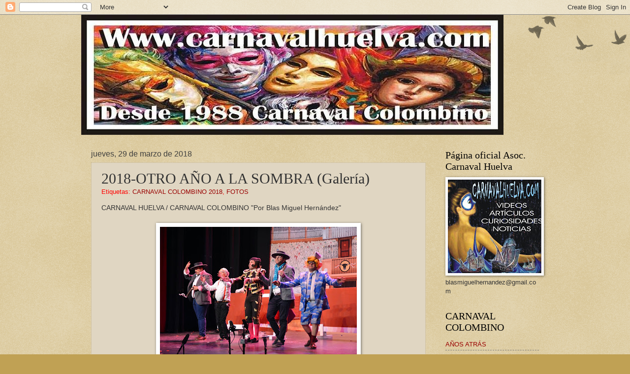

--- FILE ---
content_type: text/html; charset=UTF-8
request_url: https://www.carnavalhuelva.com/2018/03/2018-otro-ano-la-sombra-galeria.html
body_size: 45647
content:
<!DOCTYPE html>
<html class='v2' dir='ltr' xmlns='http://www.w3.org/1999/xhtml' xmlns:b='http://www.google.com/2005/gml/b' xmlns:data='http://www.google.com/2005/gml/data' xmlns:expr='http://www.google.com/2005/gml/expr'>
<head>
<link href='https://www.blogger.com/static/v1/widgets/335934321-css_bundle_v2.css' rel='stylesheet' type='text/css'/>
<meta content='IE=EmulateIE7' http-equiv='X-UA-Compatible'/>
<meta content='width=1100' name='viewport'/>
<meta content='text/html; charset=UTF-8' http-equiv='Content-Type'/>
<meta content='blogger' name='generator'/>
<link href='https://www.carnavalhuelva.com/favicon.ico' rel='icon' type='image/x-icon'/>
<link href='https://www.carnavalhuelva.com/2018/03/2018-otro-ano-la-sombra-galeria.html' rel='canonical'/>
<link rel="alternate" type="application/atom+xml" title="CARNAVAL DE HUELVA / CARNAVAL COLOMBINO &quot;Por Blas Miguel Hernández&quot; - Atom" href="https://www.carnavalhuelva.com/feeds/posts/default" />
<link rel="alternate" type="application/rss+xml" title="CARNAVAL DE HUELVA / CARNAVAL COLOMBINO &quot;Por Blas Miguel Hernández&quot; - RSS" href="https://www.carnavalhuelva.com/feeds/posts/default?alt=rss" />
<link rel="service.post" type="application/atom+xml" title="CARNAVAL DE HUELVA / CARNAVAL COLOMBINO &quot;Por Blas Miguel Hernández&quot; - Atom" href="https://www.blogger.com/feeds/3820848253077059830/posts/default" />

<link rel="alternate" type="application/atom+xml" title="CARNAVAL DE HUELVA / CARNAVAL COLOMBINO &quot;Por Blas Miguel Hernández&quot; - Atom" href="https://www.carnavalhuelva.com/feeds/7850334034147614627/comments/default" />
<!--Can't find substitution for tag [blog.ieCssRetrofitLinks]-->
<link href='https://blogger.googleusercontent.com/img/b/R29vZ2xl/AVvXsEjesZXlY6NhR5dTxde58GmPyt3yRlpYvffG4OgQxvjs3tgl3jkEZhnI9FnhaQcMR4lDasErWotNq6E8_i9n_Il-PvIryLC_IM-hsfrDq1Tt5YCRO5Cbz7HezyufWr9mWM7QoyWDCayBUzxY/s400/Otro+a%25C3%25B1o+a+la+sombra+%252835%2529.JPG' rel='image_src'/>
<meta content='https://www.carnavalhuelva.com/2018/03/2018-otro-ano-la-sombra-galeria.html' property='og:url'/>
<meta content='2018-OTRO AÑO A LA SOMBRA (Galería)' property='og:title'/>
<meta content='' property='og:description'/>
<meta content='https://blogger.googleusercontent.com/img/b/R29vZ2xl/AVvXsEjesZXlY6NhR5dTxde58GmPyt3yRlpYvffG4OgQxvjs3tgl3jkEZhnI9FnhaQcMR4lDasErWotNq6E8_i9n_Il-PvIryLC_IM-hsfrDq1Tt5YCRO5Cbz7HezyufWr9mWM7QoyWDCayBUzxY/w1200-h630-p-k-no-nu/Otro+a%25C3%25B1o+a+la+sombra+%252835%2529.JPG' property='og:image'/>
<title>CARNAVAL DE HUELVA / CARNAVAL COLOMBINO "Por Blas Miguel Hernández": 2018-OTRO AÑO A LA SOMBRA (Galería)</title>
<script>
window.oncontextmenu = function() {
return false;
} </script>
<style id='page-skin-1' type='text/css'><!--
/*
-----------------------------------------------
Blogger Template Style
Name:     Watermark
Designer: Josh Peterson
URL:      www.noaesthetic.com
----------------------------------------------- */
/* Variable definitions
====================
<Variable name="keycolor" description="Main Color" type="color" default="#c0a154"/>
<Group description="Page Text" selector="body">
<Variable name="body.font" description="Font" type="font"
default="normal normal 14px Arial, Tahoma, Helvetica, FreeSans, sans-serif"/>
<Variable name="body.text.color" description="Text Color" type="color" default="#333333"/>
</Group>
<Group description="Backgrounds" selector=".main-inner">
<Variable name="body.background.color" description="Outer Background" type="color" default="#c0a154"/>
<Variable name="footer.background.color" description="Footer Background" type="color" default="transparent"/>
</Group>
<Group description="Links" selector=".main-inner">
<Variable name="link.color" description="Link Color" type="color" default="#cc3300"/>
<Variable name="link.visited.color" description="Visited Color" type="color" default="#993322"/>
<Variable name="link.hover.color" description="Hover Color" type="color" default="#ff3300"/>
</Group>
<Group description="Blog Title" selector=".header h1">
<Variable name="header.font" description="Title Font" type="font"
default="normal normal 60px Georgia, Utopia, 'Palatino Linotype', Palatino, serif"/>
<Variable name="header.text.color" description="Title Color" type="color" default="#ffffff" />
</Group>
<Group description="Blog Description" selector=".header .description">
<Variable name="description.text.color" description="Description Color" type="color"
default="#997755" />
</Group>
<Group description="Tabs Text" selector=".tabs-inner .widget li a">
<Variable name="tabs.font" description="Font" type="font"
default="normal normal 20px Georgia, Utopia, 'Palatino Linotype', Palatino, serif"/>
<Variable name="tabs.text.color" description="Text Color" type="color" default="#990000"/>
<Variable name="tabs.selected.text.color" description="Selected Color" type="color" default="#000000"/>
</Group>
<Group description="Tabs Background" selector=".tabs-outer .PageList">
<Variable name="tabs.background.color" description="Background Color" type="color" default="transparent"/>
<Variable name="tabs.separator.color" description="Separator Color" type="color" default="#c0a154"/>
</Group>
<Group description="Date Header" selector="h2.date-header">
<Variable name="date.font" description="Font" type="font"
default="normal normal 16px Arial, Tahoma, Helvetica, FreeSans, sans-serif"/>
<Variable name="date.text.color" description="Text Color" type="color" default="#997755"/>
</Group>
<Group description="Post" selector="h3.post-title, .comments h4">
<Variable name="post.title.font" description="Title Font" type="font"
default="normal normal 30px Georgia, Utopia, 'Palatino Linotype', Palatino, serif"/>
<Variable name="post.background.color" description="Background Color" type="color" default="transparent"/>
<Variable name="post.border.color" description="Border Color" type="color" default="#ccbb99" />
</Group>
<Group description="Post Footer" selector=".post-footer">
<Variable name="post.footer.text.color" description="Text Color" type="color" default="#997755"/>
</Group>
<Group description="Gadgets" selector="h2">
<Variable name="widget.title.font" description="Title Font" type="font"
default="normal normal 20px Georgia, Utopia, 'Palatino Linotype', Palatino, serif"/>
<Variable name="widget.title.text.color" description="Title Color" type="color" default="#000000"/>
<Variable name="widget.alternate.text.color" description="Alternate Color" type="color" default="#777777"/>
</Group>
<Group description="Footer" selector=".footer-inner">
<Variable name="footer.text.color" description="Text Color" type="color" default="#333333"/>
<Variable name="footer.widget.title.text.color" description="Gadget Title Color" type="color" default="#000000"/>
</Group>
<Group description="Footer Links" selector=".footer-inner">
<Variable name="footer.link.color" description="Link Color" type="color" default="#990000"/>
<Variable name="footer.link.visited.color" description="Visited Color" type="color" default="#ff3300"/>
<Variable name="footer.link.hover.color" description="Hover Color" type="color" default="#993322"/>
</Group>
<Variable name="body.background" description="Body Background" type="background"
color="#c0a154" default="$(color) url(//www.blogblog.com/1kt/watermark/body_background_birds.png) repeat scroll top left"/>
<Variable name="body.background.overlay" description="Overlay Background" type="background" color="#c0a154"
default="transparent url(//www.blogblog.com/1kt/watermark/body_overlay_birds.png) no-repeat scroll top right"/>
<Variable name="body.background.overlay.height" description="Overlay Background Height" type="length" default="121px"/>
<Variable name="tabs.background.inner" description="Tabs Background Inner" type="url" default="none"/>
<Variable name="tabs.background.outer" description="Tabs Background Outer" type="url" default="none"/>
<Variable name="tabs.border.size" description="Tabs Border Size" type="length" default="0"/>
<Variable name="tabs.shadow.spread" description="Tabs Shadow Spread" type="length" default="0"/>
<Variable name="main.padding.top" description="Main Padding Top" type="length" default="30px"/>
<Variable name="main.cap.height" description="Main Cap Height" type="length" default="0"/>
<Variable name="main.cap.image" description="Main Cap Image" type="url" default="none"/>
<Variable name="main.cap.overlay" description="Main Cap Overlay" type="url" default="none"/>
<Variable name="main.background" description="Main Background" type="background"
default="transparent none no-repeat scroll top left"/>
<Variable name="post.background.url" description="Post Background URL" type="url"
default="url(//www.blogblog.com/1kt/watermark/post_background_birds.png)"/>
<Variable name="post.border.size" description="Post Border Size" type="length" default="1px"/>
<Variable name="post.border.style" description="Post Border Style" type="string" default="dotted"/>
<Variable name="post.shadow.spread" description="Post Shadow Spread" type="length" default="0"/>
<Variable name="footer.background" description="Footer Background" type="background"
color="#330000" default="$(color) url(//www.blogblog.com/1kt/watermark/body_background_navigator.png) repeat scroll top left"/>
<Variable name="mobile.background.overlay" description="Mobile Background Overlay" type="string"
default="transparent none repeat scroll top left"/>
<Variable name="startSide" description="Side where text starts in blog language" type="automatic" default="left"/>
<Variable name="endSide" description="Side where text ends in blog language" type="automatic" default="right"/>
*/
/* Use this with templates/1ktemplate-*.html */
/* Content
----------------------------------------------- */
body, .body-fauxcolumn-outer {
font: normal normal 14px Arial, Tahoma, Helvetica, FreeSans, sans-serif;
color: #333333;
background: #c0a154 url(//www.blogblog.com/1kt/watermark/body_background_birds.png) repeat scroll top left;
}
html body .content-outer {
min-width: 0;
max-width: 100%;
width: 100%;
}
.content-outer {
font-size: 92%;
}
a:link {
text-decoration:none;
color: #990000;
}
a:visited {
text-decoration:none;
color: #ff3300;
}
a:hover {
text-decoration:underline;
color: #993322;
}
.body-fauxcolumns .cap-top {
margin-top: 30px;
background: transparent url(//www.blogblog.com/1kt/watermark/body_overlay_birds.png) no-repeat scroll top right;
height: 121px;
}
.content-inner {
padding: 0;
}
/* Header
----------------------------------------------- */
.header-inner .Header .titlewrapper,
.header-inner .Header .descriptionwrapper {
padding-left: 20px;
padding-right: 20px;
}
.Header h1 {
font: normal normal 60px Georgia, Utopia, 'Palatino Linotype', Palatino, serif;
color: #ffffff;
text-shadow: 2px 2px rgba(0, 0, 0, .1);
}
.Header h1 a {
color: #ffffff;
}
.Header .description {
font-size: 140%;
color: #997755;
}
/* Tabs
----------------------------------------------- */
.tabs-inner .section {
margin: 0 20px;
}
.tabs-inner .PageList, .tabs-inner .LinkList, .tabs-inner .Labels {
margin-left: -11px;
margin-right: -11px;
background-color: #000000;
border-top: 0 solid #ffffff;
border-bottom: 0 solid #ffffff;
-moz-box-shadow: 0 0 0 rgba(0, 0, 0, .3);
-webkit-box-shadow: 0 0 0 rgba(0, 0, 0, .3);
-goog-ms-box-shadow: 0 0 0 rgba(0, 0, 0, .3);
box-shadow: 0 0 0 rgba(0, 0, 0, .3);
}
.tabs-inner .PageList .widget-content,
.tabs-inner .LinkList .widget-content,
.tabs-inner .Labels .widget-content {
margin: -3px -11px;
background: transparent none  no-repeat scroll right;
}
.tabs-inner .widget ul {
padding: 2px 25px;
max-height: 34px;
background: transparent none no-repeat scroll left;
}
.tabs-inner .widget li {
border: none;
}
.tabs-inner .widget li a {
display: inline-block;
padding: .25em 1em;
font: normal normal 11px 'Trebuchet MS', Trebuchet, sans-serif;;
color: #dd5533;
border-right: 1px solid #993322;
}
.tabs-inner .widget li:first-child a {
border-left: 1px solid #993322;
}
.tabs-inner .widget li.selected a, .tabs-inner .widget li a:hover {
color: #000000;
}
/* Headings
----------------------------------------------- */
h2 {
font: normal normal 20px Georgia, Utopia, 'Palatino Linotype', Palatino, serif;
color: #000000;
margin: 0 0 .5em;
}
h2.date-header {
font: normal normal 16px Arial, Tahoma, Helvetica, FreeSans, sans-serif;
color: #3f3f3e;
}
/* Main
----------------------------------------------- */
.main-inner .column-center-inner,
.main-inner .column-left-inner,
.main-inner .column-right-inner {
padding: 0 5px;
}
.main-outer {
margin-top: 0;
background: transparent none no-repeat scroll top left;
}
.main-inner {
padding-top: 30px;
}
.main-cap-top {
position: relative;
}
.main-cap-top .cap-right {
position: absolute;
height: 0;
width: 100%;
bottom: 0;
background: transparent none repeat-x scroll bottom center;
}
.main-cap-top .cap-left {
position: absolute;
height: 245px;
width: 280px;
right: 0;
bottom: 0;
background: transparent none no-repeat scroll bottom left;
}
/* Posts
----------------------------------------------- */
.post-outer {
padding: 15px 20px;
margin: 0 0 25px;
background: #ccbb99 url(//www.blogblog.com/1kt/watermark/post_background_birds.png) repeat scroll top left;
_background-image: none;
border: dotted 1px #c0b08a;
-moz-box-shadow: 0 0 0 rgba(0, 0, 0, .1);
-webkit-box-shadow: 0 0 0 rgba(0, 0, 0, .1);
-goog-ms-box-shadow: 0 0 0 rgba(0, 0, 0, .1);
box-shadow: 0 0 0 rgba(0, 0, 0, .1);
}
h3.post-title {
font: normal normal 30px Georgia, Utopia, 'Palatino Linotype', Palatino, serif;
margin: 0;
}
.comments h4 {
font: normal normal 30px Georgia, Utopia, 'Palatino Linotype', Palatino, serif;
margin: 1em 0 0;
}
.post-body {
font-size: 105%;
line-height: 1.5;
position: relative;
}
.post-header {
margin: 0 0 1em;
color: #ff0000;
}
.post-footer {
margin: 10px 0 0;
padding: 10px 0 0;
color: #ff0000;
border-top: dashed 1px #777777;
}
#blog-pager {
font-size: 140%
}
#comments .comment-author {
padding-top: 1.5em;
border-top: dashed 1px #777777;
background-position: 0 1.5em;
}
#comments .comment-author:first-child {
padding-top: 0;
border-top: none;
}
.avatar-image-container {
margin: .2em 0 0;
}
/* Comments
----------------------------------------------- */
.comments .comments-content .icon.blog-author {
background-repeat: no-repeat;
background-image: url([data-uri]);
}
.comments .comments-content .loadmore a {
border-top: 1px solid #777777;
border-bottom: 1px solid #777777;
}
.comments .continue {
border-top: 2px solid #777777;
}
/* Widgets
----------------------------------------------- */
.widget ul, .widget #ArchiveList ul.flat {
padding: 0;
list-style: none;
}
.widget ul li, .widget #ArchiveList ul.flat li {
padding: .35em 0;
text-indent: 0;
border-top: dashed 1px #777777;
}
.widget ul li:first-child, .widget #ArchiveList ul.flat li:first-child {
border-top: none;
}
.widget .post-body ul {
list-style: disc;
}
.widget .post-body ul li {
border: none;
}
.widget .zippy {
color: #777777;
}
.post-body img, .post-body .tr-caption-container, .Profile img, .Image img,
.BlogList .item-thumbnail img {
padding: 5px;
background: #fff;
-moz-box-shadow: 1px 1px 5px rgba(0, 0, 0, .5);
-webkit-box-shadow: 1px 1px 5px rgba(0, 0, 0, .5);
-goog-ms-box-shadow: 1px 1px 5px rgba(0, 0, 0, .5);
box-shadow: 1px 1px 5px rgba(0, 0, 0, .5);
}
.post-body img, .post-body .tr-caption-container {
padding: 8px;
}
.post-body .tr-caption-container {
color: #333333;
}
.post-body .tr-caption-container img {
padding: 0;
background: transparent;
border: none;
-moz-box-shadow: 0 0 0 rgba(0, 0, 0, .1);
-webkit-box-shadow: 0 0 0 rgba(0, 0, 0, .1);
-goog-ms-box-shadow: 0 0 0 rgba(0, 0, 0, .1);
box-shadow: 0 0 0 rgba(0, 0, 0, .1);
}
/* Footer
----------------------------------------------- */
.footer-outer {
color:#ccbb99;
background: #330000 url(//www.blogblog.com/1kt/watermark/body_background_navigator.png) repeat scroll top left;
}
.footer-outer a {
color: #ff9977;
}
.footer-outer a:visited {
color: #dd5533;
}
.footer-outer a:hover {
color: #c0a154;
}
.footer-outer .widget h2 {
color: #eeddbb;
}
/* Mobile
----------------------------------------------- */
body.mobile  {
background-size: 100% auto;
}
.mobile .body-fauxcolumn-outer {
background: transparent none repeat scroll top left;
}
html .mobile .mobile-date-outer {
border-bottom: none;
background: #ccbb99 url(//www.blogblog.com/1kt/watermark/post_background_birds.png) repeat scroll top left;
_background-image: none;
margin-bottom: 10px;
}
.mobile .main-cap-top {
z-index: -1;
}
.mobile .content-outer {
font-size: 100%;
}
.mobile .post-outer {
padding: 10px;
}
.mobile .main-cap-top .cap-left {
background: transparent none no-repeat scroll bottom left;
}
.mobile .body-fauxcolumns .cap-top {
margin: 0;
}
.mobile-link-button {
background: #ccbb99 url(//www.blogblog.com/1kt/watermark/post_background_birds.png) repeat scroll top left;
}
.mobile-link-button a:link, .mobile-link-button a:visited {
color: #990000;
}
.mobile-index-date .date-header {
color: #3f3f3e;
}
.mobile-index-contents {
color: #333333;
}
.mobile .tabs-inner .section {
margin: 0;
}
.mobile .tabs-inner .PageList {
margin-left: 0;
margin-right: 0;
}
.mobile .tabs-inner .PageList .widget-content {
margin: 0;
color: #000000;
background: #ccbb99 url(//www.blogblog.com/1kt/watermark/post_background_birds.png) repeat scroll top left;
}
.mobile .tabs-inner .PageList .widget-content .pagelist-arrow {
border-left: 1px solid #993322;
}

--></style>
<style id='template-skin-1' type='text/css'><!--
body {
min-width: 950px;
}
.content-outer, .content-fauxcolumn-outer, .region-inner {
min-width: 950px;
max-width: 950px;
_width: 950px;
}
.main-inner .columns {
padding-left: 0px;
padding-right: 230px;
}
.main-inner .fauxcolumn-center-outer {
left: 0px;
right: 230px;
/* IE6 does not respect left and right together */
_width: expression(this.parentNode.offsetWidth -
parseInt("0px") -
parseInt("230px") + 'px');
}
.main-inner .fauxcolumn-left-outer {
width: 0px;
}
.main-inner .fauxcolumn-right-outer {
width: 230px;
}
.main-inner .column-left-outer {
width: 0px;
right: 100%;
margin-left: -0px;
}
.main-inner .column-right-outer {
width: 230px;
margin-right: -230px;
}
#layout {
min-width: 0;
}
#layout .content-outer {
min-width: 0;
width: 800px;
}
#layout .region-inner {
min-width: 0;
width: auto;
}
--></style>
<link href='https://www.blogger.com/dyn-css/authorization.css?targetBlogID=3820848253077059830&amp;zx=7e4c86fa-2723-4128-9fc1-0f97534f1f55' media='none' onload='if(media!=&#39;all&#39;)media=&#39;all&#39;' rel='stylesheet'/><noscript><link href='https://www.blogger.com/dyn-css/authorization.css?targetBlogID=3820848253077059830&amp;zx=7e4c86fa-2723-4128-9fc1-0f97534f1f55' rel='stylesheet'/></noscript>
<meta name='google-adsense-platform-account' content='ca-host-pub-1556223355139109'/>
<meta name='google-adsense-platform-domain' content='blogspot.com'/>

<!-- data-ad-client=ca-pub-7895934947255893 -->

</head>
<body class='loading'>
<div class='navbar section' id='navbar'><div class='widget Navbar' data-version='1' id='Navbar1'><script type="text/javascript">
    function setAttributeOnload(object, attribute, val) {
      if(window.addEventListener) {
        window.addEventListener('load',
          function(){ object[attribute] = val; }, false);
      } else {
        window.attachEvent('onload', function(){ object[attribute] = val; });
      }
    }
  </script>
<div id="navbar-iframe-container"></div>
<script type="text/javascript" src="https://apis.google.com/js/platform.js"></script>
<script type="text/javascript">
      gapi.load("gapi.iframes:gapi.iframes.style.bubble", function() {
        if (gapi.iframes && gapi.iframes.getContext) {
          gapi.iframes.getContext().openChild({
              url: 'https://www.blogger.com/navbar/3820848253077059830?po\x3d7850334034147614627\x26origin\x3dhttps://www.carnavalhuelva.com',
              where: document.getElementById("navbar-iframe-container"),
              id: "navbar-iframe"
          });
        }
      });
    </script><script type="text/javascript">
(function() {
var script = document.createElement('script');
script.type = 'text/javascript';
script.src = '//pagead2.googlesyndication.com/pagead/js/google_top_exp.js';
var head = document.getElementsByTagName('head')[0];
if (head) {
head.appendChild(script);
}})();
</script>
</div></div>
<div class='body-fauxcolumns'>
<div class='fauxcolumn-outer body-fauxcolumn-outer'>
<div class='cap-top'>
<div class='cap-left'></div>
<div class='cap-right'></div>
</div>
<div class='fauxborder-left'>
<div class='fauxborder-right'></div>
<div class='fauxcolumn-inner'>
</div>
</div>
<div class='cap-bottom'>
<div class='cap-left'></div>
<div class='cap-right'></div>
</div>
</div>
</div>
<div class='content'>
<div class='content-fauxcolumns'>
<div class='fauxcolumn-outer content-fauxcolumn-outer'>
<div class='cap-top'>
<div class='cap-left'></div>
<div class='cap-right'></div>
</div>
<div class='fauxborder-left'>
<div class='fauxborder-right'></div>
<div class='fauxcolumn-inner'>
</div>
</div>
<div class='cap-bottom'>
<div class='cap-left'></div>
<div class='cap-right'></div>
</div>
</div>
</div>
<div class='content-outer'>
<div class='content-cap-top cap-top'>
<div class='cap-left'></div>
<div class='cap-right'></div>
</div>
<div class='fauxborder-left content-fauxborder-left'>
<div class='fauxborder-right content-fauxborder-right'></div>
<div class='content-inner'>
<header>
<div class='header-outer'>
<div class='header-cap-top cap-top'>
<div class='cap-left'></div>
<div class='cap-right'></div>
</div>
<div class='fauxborder-left header-fauxborder-left'>
<div class='fauxborder-right header-fauxborder-right'></div>
<div class='region-inner header-inner'>
<div class='header section' id='header'><div class='widget Header' data-version='1' id='Header1'>
<div id='header-inner'>
<a href='https://www.carnavalhuelva.com/' style='display: block'>
<img alt='CARNAVAL DE HUELVA / CARNAVAL COLOMBINO "Por Blas Miguel Hernández"' height='244px; ' id='Header1_headerimg' src='https://blogger.googleusercontent.com/img/b/R29vZ2xl/AVvXsEiSmEHwQxT-pUOxcAqdspEufYWIj5zzEH-XPEt-TTKMEYK5kDj0C8P3Y261N-N9s-uImPYM1eKHguvKDhwt7qmHcbzSOC9PslwYr7u0wXGg8J-enkURd1gWMCmOY9grxXHugB-dCeK5YKgz/s1600/cabecera+sin+ajustar+valida+c+huelva.jpg' style='display: block' width='858px; '/>
</a>
</div>
</div></div>
</div>
</div>
<div class='header-cap-bottom cap-bottom'>
<div class='cap-left'></div>
<div class='cap-right'></div>
</div>
</div>
</header>
<div class='tabs-outer'>
<div class='tabs-cap-top cap-top'>
<div class='cap-left'></div>
<div class='cap-right'></div>
</div>
<div class='fauxborder-left tabs-fauxborder-left'>
<div class='fauxborder-right tabs-fauxborder-right'></div>
<div class='region-inner tabs-inner'>
<div class='tabs no-items section' id='crosscol'></div>
<div class='tabs no-items section' id='crosscol-overflow'></div>
</div>
</div>
<div class='tabs-cap-bottom cap-bottom'>
<div class='cap-left'></div>
<div class='cap-right'></div>
</div>
</div>
<div class='main-outer'>
<div class='main-cap-top cap-top'>
<div class='cap-left'></div>
<div class='cap-right'></div>
</div>
<div class='fauxborder-left main-fauxborder-left'>
<div class='fauxborder-right main-fauxborder-right'></div>
<div class='region-inner main-inner'>
<div class='columns fauxcolumns'>
<div class='fauxcolumn-outer fauxcolumn-center-outer'>
<div class='cap-top'>
<div class='cap-left'></div>
<div class='cap-right'></div>
</div>
<div class='fauxborder-left'>
<div class='fauxborder-right'></div>
<div class='fauxcolumn-inner'>
</div>
</div>
<div class='cap-bottom'>
<div class='cap-left'></div>
<div class='cap-right'></div>
</div>
</div>
<div class='fauxcolumn-outer fauxcolumn-left-outer'>
<div class='cap-top'>
<div class='cap-left'></div>
<div class='cap-right'></div>
</div>
<div class='fauxborder-left'>
<div class='fauxborder-right'></div>
<div class='fauxcolumn-inner'>
</div>
</div>
<div class='cap-bottom'>
<div class='cap-left'></div>
<div class='cap-right'></div>
</div>
</div>
<div class='fauxcolumn-outer fauxcolumn-right-outer'>
<div class='cap-top'>
<div class='cap-left'></div>
<div class='cap-right'></div>
</div>
<div class='fauxborder-left'>
<div class='fauxborder-right'></div>
<div class='fauxcolumn-inner'>
</div>
</div>
<div class='cap-bottom'>
<div class='cap-left'></div>
<div class='cap-right'></div>
</div>
</div>
<!-- corrects IE6 width calculation -->
<div class='columns-inner'>
<div class='column-center-outer'>
<div class='column-center-inner'>
<div class='main section' id='main'><div class='widget Blog' data-version='1' id='Blog1'>
<div class='blog-posts hfeed'>

          <div class="date-outer">
        
<h2 class='date-header'><span>jueves, 29 de marzo de 2018</span></h2>

          <div class="date-posts">
        
<div class='post-outer'>
<div class='post hentry' itemprop='blogPost' itemscope='itemscope' itemtype='http://schema.org/BlogPosting'>
<meta content='https://blogger.googleusercontent.com/img/b/R29vZ2xl/AVvXsEjesZXlY6NhR5dTxde58GmPyt3yRlpYvffG4OgQxvjs3tgl3jkEZhnI9FnhaQcMR4lDasErWotNq6E8_i9n_Il-PvIryLC_IM-hsfrDq1Tt5YCRO5Cbz7HezyufWr9mWM7QoyWDCayBUzxY/s72-c/Otro+a%25C3%25B1o+a+la+sombra+%252835%2529.JPG' itemprop='image_url'/>
<a name='7850334034147614627'></a>
<h3 class='post-title entry-title' itemprop='name'>
2018-OTRO AÑO A LA SOMBRA (Galería)
</h3>
<div class='post-header'>
<div class='post-header-line-1'><span class='post-labels'>
Etiquetas:
<a href='https://www.carnavalhuelva.com/search/label/CARNAVAL%20COLOMBINO%202018' rel='tag'>CARNAVAL COLOMBINO 2018</a>,
<a href='https://www.carnavalhuelva.com/search/label/FOTOS' rel='tag'>FOTOS</a>
</span>
</div>
</div>
<div class='post-body entry-content' id='post-body-7850334034147614627' itemprop='description articleBody'>
CARNAVAL HUELVA / CARNAVAL COLOMBINO "Por Blas Miguel Hernández"<br />
<br />
<div class="separator" style="clear: both; text-align: center;">
<a href="https://blogger.googleusercontent.com/img/b/R29vZ2xl/AVvXsEjesZXlY6NhR5dTxde58GmPyt3yRlpYvffG4OgQxvjs3tgl3jkEZhnI9FnhaQcMR4lDasErWotNq6E8_i9n_Il-PvIryLC_IM-hsfrDq1Tt5YCRO5Cbz7HezyufWr9mWM7QoyWDCayBUzxY/s1600/Otro+a%25C3%25B1o+a+la+sombra+%252835%2529.JPG" imageanchor="1" style="margin-left: 1em; margin-right: 1em;"><img border="0" data-original-height="1067" data-original-width="1600" height="266" src="https://blogger.googleusercontent.com/img/b/R29vZ2xl/AVvXsEjesZXlY6NhR5dTxde58GmPyt3yRlpYvffG4OgQxvjs3tgl3jkEZhnI9FnhaQcMR4lDasErWotNq6E8_i9n_Il-PvIryLC_IM-hsfrDq1Tt5YCRO5Cbz7HezyufWr9mWM7QoyWDCayBUzxY/s400/Otro+a%25C3%25B1o+a+la+sombra+%252835%2529.JPG" width="400" /></a></div>
<br />
<div style="text-align: center;">
<i><a href="https://photos.app.goo.gl/XdGdpPwxeSc2emW42">Galería</a></i></div>
<div style='clear: both;'></div>
</div>
<div class='post-footer'>
<div class='post-footer-line post-footer-line-1'><span class='post-author vcard'>
Publicado por
<span class='fn' itemprop='author' itemscope='itemscope' itemtype='http://schema.org/Person'>
<meta content='https://www.blogger.com/profile/05828898476455664811' itemprop='url'/>
<meta content='3820848253077059830' itemprop='articleBody/aiaBlogId'/>
<meta content='7850334034147614627' itemprop='articleBody/aiaPostId'/>
<a href='https://www.blogger.com/profile/05828898476455664811' rel='author' title='author profile'>
<span itemprop='name'>Blas Miguel Hernández</span>
</a>
</span>
</span>
<span class='post-timestamp'>
en
<meta content='https://www.carnavalhuelva.com/2018/03/2018-otro-ano-la-sombra-galeria.html' itemprop='url'/>
<a class='timestamp-link' href='https://www.carnavalhuelva.com/2018/03/2018-otro-ano-la-sombra-galeria.html' rel='bookmark' title='permanent link'><abbr class='published' itemprop='datePublished' title='2018-03-29T08:50:00+02:00'>3/29/2018 08:50:00 a.&#8239;m.</abbr></a>
</span>
<span class='post-comment-link'>
</span>
<span class='post-icons'>
<span class='item-action'>
<a href='https://www.blogger.com/email-post/3820848253077059830/7850334034147614627' title='Enviar entrada por correo electrónico'>
<img alt="" class="icon-action" height="13" src="//img1.blogblog.com/img/icon18_email.gif" width="18">
</a>
</span>
<span class='item-control blog-admin pid-708659643'>
<a href='https://www.blogger.com/post-edit.g?blogID=3820848253077059830&postID=7850334034147614627&from=pencil' title='Editar entrada'>
<img alt='' class='icon-action' height='18' src='https://resources.blogblog.com/img/icon18_edit_allbkg.gif' width='18'/>
</a>
</span>
</span>
<span class='post-backlinks post-comment-link'>
</span>
<div class='post-share-buttons goog-inline-block'>
<a class='goog-inline-block share-button sb-email' href='https://www.blogger.com/share-post.g?blogID=3820848253077059830&postID=7850334034147614627&target=email' target='_blank' title='Enviar por correo electrónico'><span class='share-button-link-text'>Enviar por correo electrónico</span></a><a class='goog-inline-block share-button sb-blog' href='https://www.blogger.com/share-post.g?blogID=3820848253077059830&postID=7850334034147614627&target=blog' onclick='window.open(this.href, "_blank", "height=270,width=475"); return false;' target='_blank' title='Escribe un blog'><span class='share-button-link-text'>Escribe un blog</span></a><a class='goog-inline-block share-button sb-twitter' href='https://www.blogger.com/share-post.g?blogID=3820848253077059830&postID=7850334034147614627&target=twitter' target='_blank' title='Compartir en X'><span class='share-button-link-text'>Compartir en X</span></a><a class='goog-inline-block share-button sb-facebook' href='https://www.blogger.com/share-post.g?blogID=3820848253077059830&postID=7850334034147614627&target=facebook' onclick='window.open(this.href, "_blank", "height=430,width=640"); return false;' target='_blank' title='Compartir con Facebook'><span class='share-button-link-text'>Compartir con Facebook</span></a><a class='goog-inline-block share-button sb-pinterest' href='https://www.blogger.com/share-post.g?blogID=3820848253077059830&postID=7850334034147614627&target=pinterest' target='_blank' title='Compartir en Pinterest'><span class='share-button-link-text'>Compartir en Pinterest</span></a>
</div>
</div>
<div class='post-footer-line post-footer-line-2'></div>
<div class='post-footer-line post-footer-line-3'></div>
</div>
</div>
<div class='comments' id='comments'>
<a name='comments'></a>
<h4>No hay comentarios:</h4>
<div id='Blog1_comments-block-wrapper'>
<dl class='avatar-comment-indent' id='comments-block'>
</dl>
</div>
<p class='comment-footer'>
<a href='https://www.blogger.com/comment/fullpage/post/3820848253077059830/7850334034147614627' onclick='javascript:window.open(this.href, "bloggerPopup", "toolbar=0,location=0,statusbar=1,menubar=0,scrollbars=yes,width=640,height=500"); return false;'>Publicar un comentario</a>
</p>
</div>
</div>

        </div></div>
      
</div>
<div class='blog-pager' id='blog-pager'>
<span id='blog-pager-newer-link'>
<a class='blog-pager-newer-link' href='https://www.carnavalhuelva.com/2018/03/2018-la-cosa-es-quejarse-galeria.html' id='Blog1_blog-pager-newer-link' title='Entrada más reciente'>Entrada más reciente</a>
</span>
<span id='blog-pager-older-link'>
<a class='blog-pager-older-link' href='https://www.carnavalhuelva.com/2018/03/2018-pepe-lui-el-triste-galeria.html' id='Blog1_blog-pager-older-link' title='Entrada antigua'>Entrada antigua</a>
</span>
<a class='home-link' href='https://www.carnavalhuelva.com/'>Inicio</a>
</div>
<div class='clear'></div>
<div class='post-feeds'>
<div class='feed-links'>
Suscribirse a:
<a class='feed-link' href='https://www.carnavalhuelva.com/feeds/7850334034147614627/comments/default' target='_blank' type='application/atom+xml'>Enviar comentarios (Atom)</a>
</div>
</div>
</div><div class='widget BlogArchive' data-version='1' id='BlogArchive1'>
<h2>Archivo del blog</h2>
<div class='widget-content'>
<div id='ArchiveList'>
<div id='BlogArchive1_ArchiveList'>
<select id='BlogArchive1_ArchiveMenu'>
<option value=''>Archivo del blog</option>
<option value='https://www.carnavalhuelva.com/2007_01_01_archive.html'>ene 01 (1)</option>
<option value='https://www.carnavalhuelva.com/2007_01_02_archive.html'>ene 02 (1)</option>
<option value='https://www.carnavalhuelva.com/2007_01_20_archive.html'>ene 20 (19)</option>
<option value='https://www.carnavalhuelva.com/2007_01_23_archive.html'>ene 23 (1)</option>
<option value='https://www.carnavalhuelva.com/2007_03_22_archive.html'>mar 22 (1)</option>
<option value='https://www.carnavalhuelva.com/2007_05_04_archive.html'>may 04 (1)</option>
<option value='https://www.carnavalhuelva.com/2007_05_10_archive.html'>may 10 (1)</option>
<option value='https://www.carnavalhuelva.com/2007_05_26_archive.html'>may 26 (1)</option>
<option value='https://www.carnavalhuelva.com/2007_07_01_archive.html'>jul 01 (11)</option>
<option value='https://www.carnavalhuelva.com/2007_07_03_archive.html'>jul 03 (1)</option>
<option value='https://www.carnavalhuelva.com/2007_07_17_archive.html'>jul 17 (1)</option>
<option value='https://www.carnavalhuelva.com/2007_08_29_archive.html'>ago 29 (1)</option>
<option value='https://www.carnavalhuelva.com/2007_08_30_archive.html'>ago 30 (1)</option>
<option value='https://www.carnavalhuelva.com/2007_08_31_archive.html'>ago 31 (1)</option>
<option value='https://www.carnavalhuelva.com/2007_09_01_archive.html'>sept 01 (1)</option>
<option value='https://www.carnavalhuelva.com/2007_09_02_archive.html'>sept 02 (1)</option>
<option value='https://www.carnavalhuelva.com/2007_09_05_archive.html'>sept 05 (1)</option>
<option value='https://www.carnavalhuelva.com/2007_09_06_archive.html'>sept 06 (1)</option>
<option value='https://www.carnavalhuelva.com/2007_09_07_archive.html'>sept 07 (1)</option>
<option value='https://www.carnavalhuelva.com/2007_09_09_archive.html'>sept 09 (1)</option>
<option value='https://www.carnavalhuelva.com/2007_09_10_archive.html'>sept 10 (1)</option>
<option value='https://www.carnavalhuelva.com/2007_09_12_archive.html'>sept 12 (1)</option>
<option value='https://www.carnavalhuelva.com/2007_09_13_archive.html'>sept 13 (1)</option>
<option value='https://www.carnavalhuelva.com/2007_09_14_archive.html'>sept 14 (1)</option>
<option value='https://www.carnavalhuelva.com/2007_09_16_archive.html'>sept 16 (1)</option>
<option value='https://www.carnavalhuelva.com/2007_09_18_archive.html'>sept 18 (1)</option>
<option value='https://www.carnavalhuelva.com/2007_09_19_archive.html'>sept 19 (1)</option>
<option value='https://www.carnavalhuelva.com/2007_09_20_archive.html'>sept 20 (1)</option>
<option value='https://www.carnavalhuelva.com/2007_09_21_archive.html'>sept 21 (1)</option>
<option value='https://www.carnavalhuelva.com/2007_09_22_archive.html'>sept 22 (1)</option>
<option value='https://www.carnavalhuelva.com/2007_09_23_archive.html'>sept 23 (1)</option>
<option value='https://www.carnavalhuelva.com/2007_09_25_archive.html'>sept 25 (1)</option>
<option value='https://www.carnavalhuelva.com/2007_09_26_archive.html'>sept 26 (1)</option>
<option value='https://www.carnavalhuelva.com/2007_09_27_archive.html'>sept 27 (1)</option>
<option value='https://www.carnavalhuelva.com/2007_10_01_archive.html'>oct 01 (2)</option>
<option value='https://www.carnavalhuelva.com/2007_10_02_archive.html'>oct 02 (2)</option>
<option value='https://www.carnavalhuelva.com/2007_10_03_archive.html'>oct 03 (1)</option>
<option value='https://www.carnavalhuelva.com/2007_10_04_archive.html'>oct 04 (1)</option>
<option value='https://www.carnavalhuelva.com/2007_10_05_archive.html'>oct 05 (1)</option>
<option value='https://www.carnavalhuelva.com/2007_10_12_archive.html'>oct 12 (1)</option>
<option value='https://www.carnavalhuelva.com/2007_10_14_archive.html'>oct 14 (1)</option>
<option value='https://www.carnavalhuelva.com/2007_10_15_archive.html'>oct 15 (1)</option>
<option value='https://www.carnavalhuelva.com/2007_10_22_archive.html'>oct 22 (1)</option>
<option value='https://www.carnavalhuelva.com/2007_10_26_archive.html'>oct 26 (2)</option>
<option value='https://www.carnavalhuelva.com/2007_10_30_archive.html'>oct 30 (1)</option>
<option value='https://www.carnavalhuelva.com/2007_11_03_archive.html'>nov 03 (1)</option>
<option value='https://www.carnavalhuelva.com/2007_11_07_archive.html'>nov 07 (2)</option>
<option value='https://www.carnavalhuelva.com/2007_11_08_archive.html'>nov 08 (1)</option>
<option value='https://www.carnavalhuelva.com/2007_11_12_archive.html'>nov 12 (1)</option>
<option value='https://www.carnavalhuelva.com/2007_11_15_archive.html'>nov 15 (4)</option>
<option value='https://www.carnavalhuelva.com/2007_11_19_archive.html'>nov 19 (1)</option>
<option value='https://www.carnavalhuelva.com/2007_11_25_archive.html'>nov 25 (1)</option>
<option value='https://www.carnavalhuelva.com/2007_11_26_archive.html'>nov 26 (1)</option>
<option value='https://www.carnavalhuelva.com/2007_11_28_archive.html'>nov 28 (1)</option>
<option value='https://www.carnavalhuelva.com/2007_12_01_archive.html'>dic 01 (1)</option>
<option value='https://www.carnavalhuelva.com/2007_12_03_archive.html'>dic 03 (2)</option>
<option value='https://www.carnavalhuelva.com/2007_12_09_archive.html'>dic 09 (1)</option>
<option value='https://www.carnavalhuelva.com/2007_12_11_archive.html'>dic 11 (1)</option>
<option value='https://www.carnavalhuelva.com/2007_12_28_archive.html'>dic 28 (1)</option>
<option value='https://www.carnavalhuelva.com/2008_01_01_archive.html'>ene 01 (1)</option>
<option value='https://www.carnavalhuelva.com/2008_01_09_archive.html'>ene 09 (1)</option>
<option value='https://www.carnavalhuelva.com/2008_01_10_archive.html'>ene 10 (1)</option>
<option value='https://www.carnavalhuelva.com/2008_01_11_archive.html'>ene 11 (1)</option>
<option value='https://www.carnavalhuelva.com/2008_01_12_archive.html'>ene 12 (3)</option>
<option value='https://www.carnavalhuelva.com/2008_01_13_archive.html'>ene 13 (1)</option>
<option value='https://www.carnavalhuelva.com/2008_01_14_archive.html'>ene 14 (1)</option>
<option value='https://www.carnavalhuelva.com/2008_01_15_archive.html'>ene 15 (1)</option>
<option value='https://www.carnavalhuelva.com/2008_01_16_archive.html'>ene 16 (1)</option>
<option value='https://www.carnavalhuelva.com/2008_01_19_archive.html'>ene 19 (2)</option>
<option value='https://www.carnavalhuelva.com/2008_01_20_archive.html'>ene 20 (1)</option>
<option value='https://www.carnavalhuelva.com/2008_01_21_archive.html'>ene 21 (1)</option>
<option value='https://www.carnavalhuelva.com/2008_01_24_archive.html'>ene 24 (2)</option>
<option value='https://www.carnavalhuelva.com/2008_01_25_archive.html'>ene 25 (1)</option>
<option value='https://www.carnavalhuelva.com/2008_01_26_archive.html'>ene 26 (1)</option>
<option value='https://www.carnavalhuelva.com/2008_01_27_archive.html'>ene 27 (1)</option>
<option value='https://www.carnavalhuelva.com/2008_01_28_archive.html'>ene 28 (1)</option>
<option value='https://www.carnavalhuelva.com/2008_01_29_archive.html'>ene 29 (2)</option>
<option value='https://www.carnavalhuelva.com/2008_01_30_archive.html'>ene 30 (1)</option>
<option value='https://www.carnavalhuelva.com/2008_01_31_archive.html'>ene 31 (1)</option>
<option value='https://www.carnavalhuelva.com/2008_02_01_archive.html'>feb 01 (1)</option>
<option value='https://www.carnavalhuelva.com/2008_02_02_archive.html'>feb 02 (2)</option>
<option value='https://www.carnavalhuelva.com/2008_02_03_archive.html'>feb 03 (1)</option>
<option value='https://www.carnavalhuelva.com/2008_02_04_archive.html'>feb 04 (2)</option>
<option value='https://www.carnavalhuelva.com/2008_02_05_archive.html'>feb 05 (1)</option>
<option value='https://www.carnavalhuelva.com/2008_02_06_archive.html'>feb 06 (3)</option>
<option value='https://www.carnavalhuelva.com/2008_02_07_archive.html'>feb 07 (1)</option>
<option value='https://www.carnavalhuelva.com/2008_02_13_archive.html'>feb 13 (1)</option>
<option value='https://www.carnavalhuelva.com/2008_02_15_archive.html'>feb 15 (1)</option>
<option value='https://www.carnavalhuelva.com/2008_02_21_archive.html'>feb 21 (1)</option>
<option value='https://www.carnavalhuelva.com/2008_02_27_archive.html'>feb 27 (1)</option>
<option value='https://www.carnavalhuelva.com/2008_03_04_archive.html'>mar 04 (1)</option>
<option value='https://www.carnavalhuelva.com/2008_03_07_archive.html'>mar 07 (2)</option>
<option value='https://www.carnavalhuelva.com/2008_03_08_archive.html'>mar 08 (2)</option>
<option value='https://www.carnavalhuelva.com/2008_03_09_archive.html'>mar 09 (1)</option>
<option value='https://www.carnavalhuelva.com/2008_03_10_archive.html'>mar 10 (1)</option>
<option value='https://www.carnavalhuelva.com/2008_03_11_archive.html'>mar 11 (1)</option>
<option value='https://www.carnavalhuelva.com/2008_03_14_archive.html'>mar 14 (1)</option>
<option value='https://www.carnavalhuelva.com/2008_03_15_archive.html'>mar 15 (2)</option>
<option value='https://www.carnavalhuelva.com/2008_03_18_archive.html'>mar 18 (1)</option>
<option value='https://www.carnavalhuelva.com/2008_03_27_archive.html'>mar 27 (1)</option>
<option value='https://www.carnavalhuelva.com/2008_03_28_archive.html'>mar 28 (2)</option>
<option value='https://www.carnavalhuelva.com/2008_03_29_archive.html'>mar 29 (1)</option>
<option value='https://www.carnavalhuelva.com/2008_03_30_archive.html'>mar 30 (1)</option>
<option value='https://www.carnavalhuelva.com/2008_03_31_archive.html'>mar 31 (1)</option>
<option value='https://www.carnavalhuelva.com/2008_04_01_archive.html'>abr 01 (1)</option>
<option value='https://www.carnavalhuelva.com/2008_04_03_archive.html'>abr 03 (1)</option>
<option value='https://www.carnavalhuelva.com/2008_04_05_archive.html'>abr 05 (1)</option>
<option value='https://www.carnavalhuelva.com/2008_04_06_archive.html'>abr 06 (1)</option>
<option value='https://www.carnavalhuelva.com/2008_04_07_archive.html'>abr 07 (1)</option>
<option value='https://www.carnavalhuelva.com/2008_04_08_archive.html'>abr 08 (1)</option>
<option value='https://www.carnavalhuelva.com/2008_04_09_archive.html'>abr 09 (2)</option>
<option value='https://www.carnavalhuelva.com/2008_04_12_archive.html'>abr 12 (1)</option>
<option value='https://www.carnavalhuelva.com/2008_04_17_archive.html'>abr 17 (1)</option>
<option value='https://www.carnavalhuelva.com/2008_04_22_archive.html'>abr 22 (1)</option>
<option value='https://www.carnavalhuelva.com/2008_04_24_archive.html'>abr 24 (1)</option>
<option value='https://www.carnavalhuelva.com/2008_04_27_archive.html'>abr 27 (1)</option>
<option value='https://www.carnavalhuelva.com/2008_04_28_archive.html'>abr 28 (1)</option>
<option value='https://www.carnavalhuelva.com/2008_04_30_archive.html'>abr 30 (1)</option>
<option value='https://www.carnavalhuelva.com/2008_05_01_archive.html'>may 01 (1)</option>
<option value='https://www.carnavalhuelva.com/2008_05_02_archive.html'>may 02 (2)</option>
<option value='https://www.carnavalhuelva.com/2008_05_15_archive.html'>may 15 (2)</option>
<option value='https://www.carnavalhuelva.com/2008_05_17_archive.html'>may 17 (1)</option>
<option value='https://www.carnavalhuelva.com/2008_05_19_archive.html'>may 19 (2)</option>
<option value='https://www.carnavalhuelva.com/2008_05_20_archive.html'>may 20 (1)</option>
<option value='https://www.carnavalhuelva.com/2008_05_21_archive.html'>may 21 (1)</option>
<option value='https://www.carnavalhuelva.com/2008_05_23_archive.html'>may 23 (1)</option>
<option value='https://www.carnavalhuelva.com/2008_05_26_archive.html'>may 26 (1)</option>
<option value='https://www.carnavalhuelva.com/2008_05_29_archive.html'>may 29 (1)</option>
<option value='https://www.carnavalhuelva.com/2008_05_30_archive.html'>may 30 (1)</option>
<option value='https://www.carnavalhuelva.com/2008_06_01_archive.html'>jun 01 (1)</option>
<option value='https://www.carnavalhuelva.com/2008_06_03_archive.html'>jun 03 (1)</option>
<option value='https://www.carnavalhuelva.com/2008_06_05_archive.html'>jun 05 (1)</option>
<option value='https://www.carnavalhuelva.com/2008_06_08_archive.html'>jun 08 (1)</option>
<option value='https://www.carnavalhuelva.com/2008_06_12_archive.html'>jun 12 (1)</option>
<option value='https://www.carnavalhuelva.com/2008_06_13_archive.html'>jun 13 (2)</option>
<option value='https://www.carnavalhuelva.com/2008_06_17_archive.html'>jun 17 (3)</option>
<option value='https://www.carnavalhuelva.com/2008_06_19_archive.html'>jun 19 (1)</option>
<option value='https://www.carnavalhuelva.com/2008_06_20_archive.html'>jun 20 (1)</option>
<option value='https://www.carnavalhuelva.com/2008_06_21_archive.html'>jun 21 (2)</option>
<option value='https://www.carnavalhuelva.com/2008_06_23_archive.html'>jun 23 (1)</option>
<option value='https://www.carnavalhuelva.com/2008_06_25_archive.html'>jun 25 (1)</option>
<option value='https://www.carnavalhuelva.com/2008_06_27_archive.html'>jun 27 (2)</option>
<option value='https://www.carnavalhuelva.com/2008_06_29_archive.html'>jun 29 (1)</option>
<option value='https://www.carnavalhuelva.com/2008_06_30_archive.html'>jun 30 (1)</option>
<option value='https://www.carnavalhuelva.com/2008_07_01_archive.html'>jul 01 (2)</option>
<option value='https://www.carnavalhuelva.com/2008_07_02_archive.html'>jul 02 (2)</option>
<option value='https://www.carnavalhuelva.com/2008_07_07_archive.html'>jul 07 (16)</option>
<option value='https://www.carnavalhuelva.com/2008_07_08_archive.html'>jul 08 (1)</option>
<option value='https://www.carnavalhuelva.com/2008_07_09_archive.html'>jul 09 (2)</option>
<option value='https://www.carnavalhuelva.com/2008_07_16_archive.html'>jul 16 (1)</option>
<option value='https://www.carnavalhuelva.com/2008_07_21_archive.html'>jul 21 (1)</option>
<option value='https://www.carnavalhuelva.com/2008_07_23_archive.html'>jul 23 (2)</option>
<option value='https://www.carnavalhuelva.com/2008_07_25_archive.html'>jul 25 (2)</option>
<option value='https://www.carnavalhuelva.com/2008_07_31_archive.html'>jul 31 (1)</option>
<option value='https://www.carnavalhuelva.com/2008_08_05_archive.html'>ago 05 (1)</option>
<option value='https://www.carnavalhuelva.com/2008_08_06_archive.html'>ago 06 (1)</option>
<option value='https://www.carnavalhuelva.com/2008_08_07_archive.html'>ago 07 (1)</option>
<option value='https://www.carnavalhuelva.com/2008_08_19_archive.html'>ago 19 (1)</option>
<option value='https://www.carnavalhuelva.com/2008_08_27_archive.html'>ago 27 (1)</option>
<option value='https://www.carnavalhuelva.com/2008_08_29_archive.html'>ago 29 (1)</option>
<option value='https://www.carnavalhuelva.com/2008_09_01_archive.html'>sept 01 (3)</option>
<option value='https://www.carnavalhuelva.com/2008_09_02_archive.html'>sept 02 (13)</option>
<option value='https://www.carnavalhuelva.com/2008_09_04_archive.html'>sept 04 (1)</option>
<option value='https://www.carnavalhuelva.com/2008_09_05_archive.html'>sept 05 (1)</option>
<option value='https://www.carnavalhuelva.com/2008_09_06_archive.html'>sept 06 (1)</option>
<option value='https://www.carnavalhuelva.com/2008_09_08_archive.html'>sept 08 (2)</option>
<option value='https://www.carnavalhuelva.com/2008_09_09_archive.html'>sept 09 (1)</option>
<option value='https://www.carnavalhuelva.com/2008_09_10_archive.html'>sept 10 (1)</option>
<option value='https://www.carnavalhuelva.com/2008_09_15_archive.html'>sept 15 (19)</option>
<option value='https://www.carnavalhuelva.com/2008_09_16_archive.html'>sept 16 (6)</option>
<option value='https://www.carnavalhuelva.com/2008_09_20_archive.html'>sept 20 (1)</option>
<option value='https://www.carnavalhuelva.com/2008_09_21_archive.html'>sept 21 (2)</option>
<option value='https://www.carnavalhuelva.com/2008_09_22_archive.html'>sept 22 (2)</option>
<option value='https://www.carnavalhuelva.com/2008_09_23_archive.html'>sept 23 (1)</option>
<option value='https://www.carnavalhuelva.com/2008_09_26_archive.html'>sept 26 (1)</option>
<option value='https://www.carnavalhuelva.com/2008_09_27_archive.html'>sept 27 (2)</option>
<option value='https://www.carnavalhuelva.com/2008_09_28_archive.html'>sept 28 (3)</option>
<option value='https://www.carnavalhuelva.com/2008_09_29_archive.html'>sept 29 (3)</option>
<option value='https://www.carnavalhuelva.com/2008_09_30_archive.html'>sept 30 (3)</option>
<option value='https://www.carnavalhuelva.com/2008_10_02_archive.html'>oct 02 (5)</option>
<option value='https://www.carnavalhuelva.com/2008_10_03_archive.html'>oct 03 (1)</option>
<option value='https://www.carnavalhuelva.com/2008_10_04_archive.html'>oct 04 (4)</option>
<option value='https://www.carnavalhuelva.com/2008_10_05_archive.html'>oct 05 (1)</option>
<option value='https://www.carnavalhuelva.com/2008_10_06_archive.html'>oct 06 (1)</option>
<option value='https://www.carnavalhuelva.com/2008_10_07_archive.html'>oct 07 (1)</option>
<option value='https://www.carnavalhuelva.com/2008_10_08_archive.html'>oct 08 (1)</option>
<option value='https://www.carnavalhuelva.com/2008_10_09_archive.html'>oct 09 (1)</option>
<option value='https://www.carnavalhuelva.com/2008_10_11_archive.html'>oct 11 (5)</option>
<option value='https://www.carnavalhuelva.com/2008_10_12_archive.html'>oct 12 (5)</option>
<option value='https://www.carnavalhuelva.com/2008_10_13_archive.html'>oct 13 (6)</option>
<option value='https://www.carnavalhuelva.com/2008_10_15_archive.html'>oct 15 (2)</option>
<option value='https://www.carnavalhuelva.com/2008_10_17_archive.html'>oct 17 (2)</option>
<option value='https://www.carnavalhuelva.com/2008_10_19_archive.html'>oct 19 (3)</option>
<option value='https://www.carnavalhuelva.com/2008_10_20_archive.html'>oct 20 (5)</option>
<option value='https://www.carnavalhuelva.com/2008_10_21_archive.html'>oct 21 (10)</option>
<option value='https://www.carnavalhuelva.com/2008_10_22_archive.html'>oct 22 (1)</option>
<option value='https://www.carnavalhuelva.com/2008_10_23_archive.html'>oct 23 (10)</option>
<option value='https://www.carnavalhuelva.com/2008_10_24_archive.html'>oct 24 (3)</option>
<option value='https://www.carnavalhuelva.com/2008_10_25_archive.html'>oct 25 (1)</option>
<option value='https://www.carnavalhuelva.com/2008_10_26_archive.html'>oct 26 (3)</option>
<option value='https://www.carnavalhuelva.com/2008_10_27_archive.html'>oct 27 (3)</option>
<option value='https://www.carnavalhuelva.com/2008_10_28_archive.html'>oct 28 (1)</option>
<option value='https://www.carnavalhuelva.com/2008_10_29_archive.html'>oct 29 (1)</option>
<option value='https://www.carnavalhuelva.com/2008_10_30_archive.html'>oct 30 (1)</option>
<option value='https://www.carnavalhuelva.com/2008_10_31_archive.html'>oct 31 (6)</option>
<option value='https://www.carnavalhuelva.com/2008_11_01_archive.html'>nov 01 (5)</option>
<option value='https://www.carnavalhuelva.com/2008_11_02_archive.html'>nov 02 (22)</option>
<option value='https://www.carnavalhuelva.com/2008_11_03_archive.html'>nov 03 (8)</option>
<option value='https://www.carnavalhuelva.com/2008_11_04_archive.html'>nov 04 (4)</option>
<option value='https://www.carnavalhuelva.com/2008_11_05_archive.html'>nov 05 (8)</option>
<option value='https://www.carnavalhuelva.com/2008_11_07_archive.html'>nov 07 (2)</option>
<option value='https://www.carnavalhuelva.com/2008_11_08_archive.html'>nov 08 (1)</option>
<option value='https://www.carnavalhuelva.com/2008_11_09_archive.html'>nov 09 (1)</option>
<option value='https://www.carnavalhuelva.com/2008_11_10_archive.html'>nov 10 (1)</option>
<option value='https://www.carnavalhuelva.com/2008_11_13_archive.html'>nov 13 (1)</option>
<option value='https://www.carnavalhuelva.com/2008_11_14_archive.html'>nov 14 (7)</option>
<option value='https://www.carnavalhuelva.com/2008_11_15_archive.html'>nov 15 (5)</option>
<option value='https://www.carnavalhuelva.com/2008_11_16_archive.html'>nov 16 (4)</option>
<option value='https://www.carnavalhuelva.com/2008_11_18_archive.html'>nov 18 (3)</option>
<option value='https://www.carnavalhuelva.com/2008_11_19_archive.html'>nov 19 (1)</option>
<option value='https://www.carnavalhuelva.com/2008_11_20_archive.html'>nov 20 (1)</option>
<option value='https://www.carnavalhuelva.com/2008_11_21_archive.html'>nov 21 (1)</option>
<option value='https://www.carnavalhuelva.com/2008_11_22_archive.html'>nov 22 (1)</option>
<option value='https://www.carnavalhuelva.com/2008_11_24_archive.html'>nov 24 (1)</option>
<option value='https://www.carnavalhuelva.com/2008_11_26_archive.html'>nov 26 (1)</option>
<option value='https://www.carnavalhuelva.com/2008_11_27_archive.html'>nov 27 (2)</option>
<option value='https://www.carnavalhuelva.com/2008_11_28_archive.html'>nov 28 (3)</option>
<option value='https://www.carnavalhuelva.com/2008_12_02_archive.html'>dic 02 (1)</option>
<option value='https://www.carnavalhuelva.com/2008_12_03_archive.html'>dic 03 (1)</option>
<option value='https://www.carnavalhuelva.com/2008_12_04_archive.html'>dic 04 (1)</option>
<option value='https://www.carnavalhuelva.com/2008_12_05_archive.html'>dic 05 (2)</option>
<option value='https://www.carnavalhuelva.com/2008_12_06_archive.html'>dic 06 (1)</option>
<option value='https://www.carnavalhuelva.com/2008_12_14_archive.html'>dic 14 (1)</option>
<option value='https://www.carnavalhuelva.com/2008_12_18_archive.html'>dic 18 (1)</option>
<option value='https://www.carnavalhuelva.com/2008_12_21_archive.html'>dic 21 (3)</option>
<option value='https://www.carnavalhuelva.com/2008_12_22_archive.html'>dic 22 (2)</option>
<option value='https://www.carnavalhuelva.com/2008_12_23_archive.html'>dic 23 (1)</option>
<option value='https://www.carnavalhuelva.com/2008_12_25_archive.html'>dic 25 (1)</option>
<option value='https://www.carnavalhuelva.com/2008_12_26_archive.html'>dic 26 (1)</option>
<option value='https://www.carnavalhuelva.com/2008_12_27_archive.html'>dic 27 (2)</option>
<option value='https://www.carnavalhuelva.com/2008_12_28_archive.html'>dic 28 (2)</option>
<option value='https://www.carnavalhuelva.com/2008_12_29_archive.html'>dic 29 (1)</option>
<option value='https://www.carnavalhuelva.com/2008_12_30_archive.html'>dic 30 (1)</option>
<option value='https://www.carnavalhuelva.com/2008_12_31_archive.html'>dic 31 (2)</option>
<option value='https://www.carnavalhuelva.com/2009_01_01_archive.html'>ene 01 (1)</option>
<option value='https://www.carnavalhuelva.com/2009_01_04_archive.html'>ene 04 (2)</option>
<option value='https://www.carnavalhuelva.com/2009_01_06_archive.html'>ene 06 (1)</option>
<option value='https://www.carnavalhuelva.com/2009_01_07_archive.html'>ene 07 (3)</option>
<option value='https://www.carnavalhuelva.com/2009_01_08_archive.html'>ene 08 (1)</option>
<option value='https://www.carnavalhuelva.com/2009_01_09_archive.html'>ene 09 (2)</option>
<option value='https://www.carnavalhuelva.com/2009_01_11_archive.html'>ene 11 (2)</option>
<option value='https://www.carnavalhuelva.com/2009_01_12_archive.html'>ene 12 (1)</option>
<option value='https://www.carnavalhuelva.com/2009_01_13_archive.html'>ene 13 (1)</option>
<option value='https://www.carnavalhuelva.com/2009_01_14_archive.html'>ene 14 (1)</option>
<option value='https://www.carnavalhuelva.com/2009_01_15_archive.html'>ene 15 (1)</option>
<option value='https://www.carnavalhuelva.com/2009_01_16_archive.html'>ene 16 (4)</option>
<option value='https://www.carnavalhuelva.com/2009_01_17_archive.html'>ene 17 (1)</option>
<option value='https://www.carnavalhuelva.com/2009_01_18_archive.html'>ene 18 (1)</option>
<option value='https://www.carnavalhuelva.com/2009_01_19_archive.html'>ene 19 (1)</option>
<option value='https://www.carnavalhuelva.com/2009_01_21_archive.html'>ene 21 (1)</option>
<option value='https://www.carnavalhuelva.com/2009_01_22_archive.html'>ene 22 (1)</option>
<option value='https://www.carnavalhuelva.com/2009_01_23_archive.html'>ene 23 (2)</option>
<option value='https://www.carnavalhuelva.com/2009_01_25_archive.html'>ene 25 (1)</option>
<option value='https://www.carnavalhuelva.com/2009_01_26_archive.html'>ene 26 (7)</option>
<option value='https://www.carnavalhuelva.com/2009_01_27_archive.html'>ene 27 (1)</option>
<option value='https://www.carnavalhuelva.com/2009_01_30_archive.html'>ene 30 (2)</option>
<option value='https://www.carnavalhuelva.com/2009_01_31_archive.html'>ene 31 (2)</option>
<option value='https://www.carnavalhuelva.com/2009_02_01_archive.html'>feb 01 (2)</option>
<option value='https://www.carnavalhuelva.com/2009_02_02_archive.html'>feb 02 (1)</option>
<option value='https://www.carnavalhuelva.com/2009_02_03_archive.html'>feb 03 (1)</option>
<option value='https://www.carnavalhuelva.com/2009_02_04_archive.html'>feb 04 (1)</option>
<option value='https://www.carnavalhuelva.com/2009_02_05_archive.html'>feb 05 (3)</option>
<option value='https://www.carnavalhuelva.com/2009_02_06_archive.html'>feb 06 (2)</option>
<option value='https://www.carnavalhuelva.com/2009_02_07_archive.html'>feb 07 (3)</option>
<option value='https://www.carnavalhuelva.com/2009_02_08_archive.html'>feb 08 (1)</option>
<option value='https://www.carnavalhuelva.com/2009_02_09_archive.html'>feb 09 (4)</option>
<option value='https://www.carnavalhuelva.com/2009_02_11_archive.html'>feb 11 (2)</option>
<option value='https://www.carnavalhuelva.com/2009_02_12_archive.html'>feb 12 (4)</option>
<option value='https://www.carnavalhuelva.com/2009_02_13_archive.html'>feb 13 (2)</option>
<option value='https://www.carnavalhuelva.com/2009_02_14_archive.html'>feb 14 (2)</option>
<option value='https://www.carnavalhuelva.com/2009_02_15_archive.html'>feb 15 (2)</option>
<option value='https://www.carnavalhuelva.com/2009_02_16_archive.html'>feb 16 (2)</option>
<option value='https://www.carnavalhuelva.com/2009_02_17_archive.html'>feb 17 (1)</option>
<option value='https://www.carnavalhuelva.com/2009_02_18_archive.html'>feb 18 (2)</option>
<option value='https://www.carnavalhuelva.com/2009_02_19_archive.html'>feb 19 (1)</option>
<option value='https://www.carnavalhuelva.com/2009_02_21_archive.html'>feb 21 (1)</option>
<option value='https://www.carnavalhuelva.com/2009_02_23_archive.html'>feb 23 (1)</option>
<option value='https://www.carnavalhuelva.com/2009_02_24_archive.html'>feb 24 (3)</option>
<option value='https://www.carnavalhuelva.com/2009_02_25_archive.html'>feb 25 (2)</option>
<option value='https://www.carnavalhuelva.com/2009_02_26_archive.html'>feb 26 (2)</option>
<option value='https://www.carnavalhuelva.com/2009_02_27_archive.html'>feb 27 (1)</option>
<option value='https://www.carnavalhuelva.com/2009_02_28_archive.html'>feb 28 (1)</option>
<option value='https://www.carnavalhuelva.com/2009_03_01_archive.html'>mar 01 (1)</option>
<option value='https://www.carnavalhuelva.com/2009_03_02_archive.html'>mar 02 (2)</option>
<option value='https://www.carnavalhuelva.com/2009_03_03_archive.html'>mar 03 (1)</option>
<option value='https://www.carnavalhuelva.com/2009_03_04_archive.html'>mar 04 (1)</option>
<option value='https://www.carnavalhuelva.com/2009_03_06_archive.html'>mar 06 (2)</option>
<option value='https://www.carnavalhuelva.com/2009_03_09_archive.html'>mar 09 (1)</option>
<option value='https://www.carnavalhuelva.com/2009_03_11_archive.html'>mar 11 (1)</option>
<option value='https://www.carnavalhuelva.com/2009_03_13_archive.html'>mar 13 (1)</option>
<option value='https://www.carnavalhuelva.com/2009_03_14_archive.html'>mar 14 (4)</option>
<option value='https://www.carnavalhuelva.com/2009_03_15_archive.html'>mar 15 (1)</option>
<option value='https://www.carnavalhuelva.com/2009_03_17_archive.html'>mar 17 (2)</option>
<option value='https://www.carnavalhuelva.com/2009_03_19_archive.html'>mar 19 (1)</option>
<option value='https://www.carnavalhuelva.com/2009_03_20_archive.html'>mar 20 (1)</option>
<option value='https://www.carnavalhuelva.com/2009_03_21_archive.html'>mar 21 (1)</option>
<option value='https://www.carnavalhuelva.com/2009_03_22_archive.html'>mar 22 (2)</option>
<option value='https://www.carnavalhuelva.com/2009_03_23_archive.html'>mar 23 (3)</option>
<option value='https://www.carnavalhuelva.com/2009_03_25_archive.html'>mar 25 (1)</option>
<option value='https://www.carnavalhuelva.com/2009_03_27_archive.html'>mar 27 (1)</option>
<option value='https://www.carnavalhuelva.com/2009_03_30_archive.html'>mar 30 (1)</option>
<option value='https://www.carnavalhuelva.com/2009_03_31_archive.html'>mar 31 (1)</option>
<option value='https://www.carnavalhuelva.com/2009_04_01_archive.html'>abr 01 (2)</option>
<option value='https://www.carnavalhuelva.com/2009_04_02_archive.html'>abr 02 (1)</option>
<option value='https://www.carnavalhuelva.com/2009_04_04_archive.html'>abr 04 (3)</option>
<option value='https://www.carnavalhuelva.com/2009_04_05_archive.html'>abr 05 (3)</option>
<option value='https://www.carnavalhuelva.com/2009_04_09_archive.html'>abr 09 (1)</option>
<option value='https://www.carnavalhuelva.com/2009_04_10_archive.html'>abr 10 (1)</option>
<option value='https://www.carnavalhuelva.com/2009_04_11_archive.html'>abr 11 (1)</option>
<option value='https://www.carnavalhuelva.com/2009_04_12_archive.html'>abr 12 (1)</option>
<option value='https://www.carnavalhuelva.com/2009_04_14_archive.html'>abr 14 (1)</option>
<option value='https://www.carnavalhuelva.com/2009_04_15_archive.html'>abr 15 (1)</option>
<option value='https://www.carnavalhuelva.com/2009_04_17_archive.html'>abr 17 (1)</option>
<option value='https://www.carnavalhuelva.com/2009_04_21_archive.html'>abr 21 (1)</option>
<option value='https://www.carnavalhuelva.com/2009_04_22_archive.html'>abr 22 (2)</option>
<option value='https://www.carnavalhuelva.com/2009_04_24_archive.html'>abr 24 (1)</option>
<option value='https://www.carnavalhuelva.com/2009_04_25_archive.html'>abr 25 (1)</option>
<option value='https://www.carnavalhuelva.com/2009_04_26_archive.html'>abr 26 (1)</option>
<option value='https://www.carnavalhuelva.com/2009_04_28_archive.html'>abr 28 (1)</option>
<option value='https://www.carnavalhuelva.com/2009_04_29_archive.html'>abr 29 (1)</option>
<option value='https://www.carnavalhuelva.com/2009_05_01_archive.html'>may 01 (3)</option>
<option value='https://www.carnavalhuelva.com/2009_05_02_archive.html'>may 02 (1)</option>
<option value='https://www.carnavalhuelva.com/2009_05_03_archive.html'>may 03 (1)</option>
<option value='https://www.carnavalhuelva.com/2009_05_04_archive.html'>may 04 (2)</option>
<option value='https://www.carnavalhuelva.com/2009_05_05_archive.html'>may 05 (1)</option>
<option value='https://www.carnavalhuelva.com/2009_05_06_archive.html'>may 06 (2)</option>
<option value='https://www.carnavalhuelva.com/2009_05_07_archive.html'>may 07 (1)</option>
<option value='https://www.carnavalhuelva.com/2009_05_11_archive.html'>may 11 (1)</option>
<option value='https://www.carnavalhuelva.com/2009_05_12_archive.html'>may 12 (1)</option>
<option value='https://www.carnavalhuelva.com/2009_05_14_archive.html'>may 14 (1)</option>
<option value='https://www.carnavalhuelva.com/2009_05_17_archive.html'>may 17 (7)</option>
<option value='https://www.carnavalhuelva.com/2009_05_19_archive.html'>may 19 (1)</option>
<option value='https://www.carnavalhuelva.com/2009_05_20_archive.html'>may 20 (2)</option>
<option value='https://www.carnavalhuelva.com/2009_05_21_archive.html'>may 21 (3)</option>
<option value='https://www.carnavalhuelva.com/2009_05_23_archive.html'>may 23 (2)</option>
<option value='https://www.carnavalhuelva.com/2009_05_25_archive.html'>may 25 (5)</option>
<option value='https://www.carnavalhuelva.com/2009_05_31_archive.html'>may 31 (1)</option>
<option value='https://www.carnavalhuelva.com/2009_06_01_archive.html'>jun 01 (1)</option>
<option value='https://www.carnavalhuelva.com/2009_06_06_archive.html'>jun 06 (1)</option>
<option value='https://www.carnavalhuelva.com/2009_06_08_archive.html'>jun 08 (1)</option>
<option value='https://www.carnavalhuelva.com/2009_06_09_archive.html'>jun 09 (2)</option>
<option value='https://www.carnavalhuelva.com/2009_06_12_archive.html'>jun 12 (1)</option>
<option value='https://www.carnavalhuelva.com/2009_06_13_archive.html'>jun 13 (4)</option>
<option value='https://www.carnavalhuelva.com/2009_06_14_archive.html'>jun 14 (1)</option>
<option value='https://www.carnavalhuelva.com/2009_06_15_archive.html'>jun 15 (1)</option>
<option value='https://www.carnavalhuelva.com/2009_06_16_archive.html'>jun 16 (1)</option>
<option value='https://www.carnavalhuelva.com/2009_06_18_archive.html'>jun 18 (3)</option>
<option value='https://www.carnavalhuelva.com/2009_06_19_archive.html'>jun 19 (5)</option>
<option value='https://www.carnavalhuelva.com/2009_06_20_archive.html'>jun 20 (6)</option>
<option value='https://www.carnavalhuelva.com/2009_06_21_archive.html'>jun 21 (4)</option>
<option value='https://www.carnavalhuelva.com/2009_06_22_archive.html'>jun 22 (3)</option>
<option value='https://www.carnavalhuelva.com/2009_06_24_archive.html'>jun 24 (1)</option>
<option value='https://www.carnavalhuelva.com/2009_06_25_archive.html'>jun 25 (2)</option>
<option value='https://www.carnavalhuelva.com/2009_06_26_archive.html'>jun 26 (1)</option>
<option value='https://www.carnavalhuelva.com/2009_06_29_archive.html'>jun 29 (1)</option>
<option value='https://www.carnavalhuelva.com/2009_07_01_archive.html'>jul 01 (2)</option>
<option value='https://www.carnavalhuelva.com/2009_07_02_archive.html'>jul 02 (1)</option>
<option value='https://www.carnavalhuelva.com/2009_07_03_archive.html'>jul 03 (1)</option>
<option value='https://www.carnavalhuelva.com/2009_07_06_archive.html'>jul 06 (1)</option>
<option value='https://www.carnavalhuelva.com/2009_07_07_archive.html'>jul 07 (2)</option>
<option value='https://www.carnavalhuelva.com/2009_07_08_archive.html'>jul 08 (1)</option>
<option value='https://www.carnavalhuelva.com/2009_07_10_archive.html'>jul 10 (1)</option>
<option value='https://www.carnavalhuelva.com/2009_07_13_archive.html'>jul 13 (1)</option>
<option value='https://www.carnavalhuelva.com/2009_07_14_archive.html'>jul 14 (1)</option>
<option value='https://www.carnavalhuelva.com/2009_07_17_archive.html'>jul 17 (1)</option>
<option value='https://www.carnavalhuelva.com/2009_07_21_archive.html'>jul 21 (1)</option>
<option value='https://www.carnavalhuelva.com/2009_07_23_archive.html'>jul 23 (1)</option>
<option value='https://www.carnavalhuelva.com/2009_07_25_archive.html'>jul 25 (2)</option>
<option value='https://www.carnavalhuelva.com/2009_07_28_archive.html'>jul 28 (2)</option>
<option value='https://www.carnavalhuelva.com/2009_07_29_archive.html'>jul 29 (1)</option>
<option value='https://www.carnavalhuelva.com/2009_07_30_archive.html'>jul 30 (3)</option>
<option value='https://www.carnavalhuelva.com/2009_08_01_archive.html'>ago 01 (2)</option>
<option value='https://www.carnavalhuelva.com/2009_08_02_archive.html'>ago 02 (1)</option>
<option value='https://www.carnavalhuelva.com/2009_08_03_archive.html'>ago 03 (1)</option>
<option value='https://www.carnavalhuelva.com/2009_08_05_archive.html'>ago 05 (1)</option>
<option value='https://www.carnavalhuelva.com/2009_08_06_archive.html'>ago 06 (2)</option>
<option value='https://www.carnavalhuelva.com/2009_08_16_archive.html'>ago 16 (1)</option>
<option value='https://www.carnavalhuelva.com/2009_08_17_archive.html'>ago 17 (2)</option>
<option value='https://www.carnavalhuelva.com/2009_08_18_archive.html'>ago 18 (2)</option>
<option value='https://www.carnavalhuelva.com/2009_08_21_archive.html'>ago 21 (1)</option>
<option value='https://www.carnavalhuelva.com/2009_08_24_archive.html'>ago 24 (2)</option>
<option value='https://www.carnavalhuelva.com/2009_08_27_archive.html'>ago 27 (3)</option>
<option value='https://www.carnavalhuelva.com/2009_08_28_archive.html'>ago 28 (1)</option>
<option value='https://www.carnavalhuelva.com/2009_08_29_archive.html'>ago 29 (1)</option>
<option value='https://www.carnavalhuelva.com/2009_08_31_archive.html'>ago 31 (1)</option>
<option value='https://www.carnavalhuelva.com/2009_09_01_archive.html'>sept 01 (5)</option>
<option value='https://www.carnavalhuelva.com/2009_09_02_archive.html'>sept 02 (1)</option>
<option value='https://www.carnavalhuelva.com/2009_09_03_archive.html'>sept 03 (1)</option>
<option value='https://www.carnavalhuelva.com/2009_09_04_archive.html'>sept 04 (1)</option>
<option value='https://www.carnavalhuelva.com/2009_09_06_archive.html'>sept 06 (1)</option>
<option value='https://www.carnavalhuelva.com/2009_09_08_archive.html'>sept 08 (1)</option>
<option value='https://www.carnavalhuelva.com/2009_09_13_archive.html'>sept 13 (1)</option>
<option value='https://www.carnavalhuelva.com/2009_09_17_archive.html'>sept 17 (3)</option>
<option value='https://www.carnavalhuelva.com/2009_09_18_archive.html'>sept 18 (2)</option>
<option value='https://www.carnavalhuelva.com/2009_09_19_archive.html'>sept 19 (2)</option>
<option value='https://www.carnavalhuelva.com/2009_09_20_archive.html'>sept 20 (1)</option>
<option value='https://www.carnavalhuelva.com/2009_09_22_archive.html'>sept 22 (1)</option>
<option value='https://www.carnavalhuelva.com/2009_09_23_archive.html'>sept 23 (2)</option>
<option value='https://www.carnavalhuelva.com/2009_09_25_archive.html'>sept 25 (1)</option>
<option value='https://www.carnavalhuelva.com/2009_09_27_archive.html'>sept 27 (2)</option>
<option value='https://www.carnavalhuelva.com/2009_09_28_archive.html'>sept 28 (2)</option>
<option value='https://www.carnavalhuelva.com/2009_09_30_archive.html'>sept 30 (1)</option>
<option value='https://www.carnavalhuelva.com/2009_10_01_archive.html'>oct 01 (1)</option>
<option value='https://www.carnavalhuelva.com/2009_10_02_archive.html'>oct 02 (1)</option>
<option value='https://www.carnavalhuelva.com/2009_10_04_archive.html'>oct 04 (1)</option>
<option value='https://www.carnavalhuelva.com/2009_10_05_archive.html'>oct 05 (2)</option>
<option value='https://www.carnavalhuelva.com/2009_10_07_archive.html'>oct 07 (2)</option>
<option value='https://www.carnavalhuelva.com/2009_10_08_archive.html'>oct 08 (2)</option>
<option value='https://www.carnavalhuelva.com/2009_10_09_archive.html'>oct 09 (1)</option>
<option value='https://www.carnavalhuelva.com/2009_10_10_archive.html'>oct 10 (1)</option>
<option value='https://www.carnavalhuelva.com/2009_10_12_archive.html'>oct 12 (1)</option>
<option value='https://www.carnavalhuelva.com/2009_10_13_archive.html'>oct 13 (1)</option>
<option value='https://www.carnavalhuelva.com/2009_10_14_archive.html'>oct 14 (2)</option>
<option value='https://www.carnavalhuelva.com/2009_10_15_archive.html'>oct 15 (1)</option>
<option value='https://www.carnavalhuelva.com/2009_10_16_archive.html'>oct 16 (1)</option>
<option value='https://www.carnavalhuelva.com/2009_10_18_archive.html'>oct 18 (2)</option>
<option value='https://www.carnavalhuelva.com/2009_10_19_archive.html'>oct 19 (1)</option>
<option value='https://www.carnavalhuelva.com/2009_10_21_archive.html'>oct 21 (2)</option>
<option value='https://www.carnavalhuelva.com/2009_10_22_archive.html'>oct 22 (2)</option>
<option value='https://www.carnavalhuelva.com/2009_10_24_archive.html'>oct 24 (1)</option>
<option value='https://www.carnavalhuelva.com/2009_10_25_archive.html'>oct 25 (2)</option>
<option value='https://www.carnavalhuelva.com/2009_10_26_archive.html'>oct 26 (1)</option>
<option value='https://www.carnavalhuelva.com/2009_10_29_archive.html'>oct 29 (2)</option>
<option value='https://www.carnavalhuelva.com/2009_10_30_archive.html'>oct 30 (2)</option>
<option value='https://www.carnavalhuelva.com/2009_11_01_archive.html'>nov 01 (2)</option>
<option value='https://www.carnavalhuelva.com/2009_11_05_archive.html'>nov 05 (2)</option>
<option value='https://www.carnavalhuelva.com/2009_11_06_archive.html'>nov 06 (5)</option>
<option value='https://www.carnavalhuelva.com/2009_11_07_archive.html'>nov 07 (1)</option>
<option value='https://www.carnavalhuelva.com/2009_11_08_archive.html'>nov 08 (3)</option>
<option value='https://www.carnavalhuelva.com/2009_11_09_archive.html'>nov 09 (1)</option>
<option value='https://www.carnavalhuelva.com/2009_11_10_archive.html'>nov 10 (1)</option>
<option value='https://www.carnavalhuelva.com/2009_11_12_archive.html'>nov 12 (2)</option>
<option value='https://www.carnavalhuelva.com/2009_11_13_archive.html'>nov 13 (2)</option>
<option value='https://www.carnavalhuelva.com/2009_11_14_archive.html'>nov 14 (1)</option>
<option value='https://www.carnavalhuelva.com/2009_11_15_archive.html'>nov 15 (1)</option>
<option value='https://www.carnavalhuelva.com/2009_11_16_archive.html'>nov 16 (2)</option>
<option value='https://www.carnavalhuelva.com/2009_11_20_archive.html'>nov 20 (1)</option>
<option value='https://www.carnavalhuelva.com/2009_11_22_archive.html'>nov 22 (1)</option>
<option value='https://www.carnavalhuelva.com/2009_11_23_archive.html'>nov 23 (2)</option>
<option value='https://www.carnavalhuelva.com/2009_11_24_archive.html'>nov 24 (1)</option>
<option value='https://www.carnavalhuelva.com/2009_11_26_archive.html'>nov 26 (1)</option>
<option value='https://www.carnavalhuelva.com/2009_11_27_archive.html'>nov 27 (2)</option>
<option value='https://www.carnavalhuelva.com/2009_11_28_archive.html'>nov 28 (1)</option>
<option value='https://www.carnavalhuelva.com/2009_11_29_archive.html'>nov 29 (3)</option>
<option value='https://www.carnavalhuelva.com/2009_11_30_archive.html'>nov 30 (1)</option>
<option value='https://www.carnavalhuelva.com/2009_12_01_archive.html'>dic 01 (3)</option>
<option value='https://www.carnavalhuelva.com/2009_12_02_archive.html'>dic 02 (2)</option>
<option value='https://www.carnavalhuelva.com/2009_12_03_archive.html'>dic 03 (1)</option>
<option value='https://www.carnavalhuelva.com/2009_12_04_archive.html'>dic 04 (2)</option>
<option value='https://www.carnavalhuelva.com/2009_12_05_archive.html'>dic 05 (3)</option>
<option value='https://www.carnavalhuelva.com/2009_12_06_archive.html'>dic 06 (1)</option>
<option value='https://www.carnavalhuelva.com/2009_12_08_archive.html'>dic 08 (1)</option>
<option value='https://www.carnavalhuelva.com/2009_12_09_archive.html'>dic 09 (3)</option>
<option value='https://www.carnavalhuelva.com/2009_12_10_archive.html'>dic 10 (3)</option>
<option value='https://www.carnavalhuelva.com/2009_12_12_archive.html'>dic 12 (2)</option>
<option value='https://www.carnavalhuelva.com/2009_12_13_archive.html'>dic 13 (3)</option>
<option value='https://www.carnavalhuelva.com/2009_12_14_archive.html'>dic 14 (1)</option>
<option value='https://www.carnavalhuelva.com/2009_12_15_archive.html'>dic 15 (1)</option>
<option value='https://www.carnavalhuelva.com/2009_12_17_archive.html'>dic 17 (2)</option>
<option value='https://www.carnavalhuelva.com/2009_12_19_archive.html'>dic 19 (11)</option>
<option value='https://www.carnavalhuelva.com/2009_12_21_archive.html'>dic 21 (1)</option>
<option value='https://www.carnavalhuelva.com/2009_12_22_archive.html'>dic 22 (2)</option>
<option value='https://www.carnavalhuelva.com/2009_12_24_archive.html'>dic 24 (1)</option>
<option value='https://www.carnavalhuelva.com/2009_12_25_archive.html'>dic 25 (1)</option>
<option value='https://www.carnavalhuelva.com/2009_12_27_archive.html'>dic 27 (2)</option>
<option value='https://www.carnavalhuelva.com/2009_12_28_archive.html'>dic 28 (1)</option>
<option value='https://www.carnavalhuelva.com/2009_12_30_archive.html'>dic 30 (1)</option>
<option value='https://www.carnavalhuelva.com/2009_12_31_archive.html'>dic 31 (2)</option>
<option value='https://www.carnavalhuelva.com/2010_01_02_archive.html'>ene 02 (1)</option>
<option value='https://www.carnavalhuelva.com/2010_01_03_archive.html'>ene 03 (1)</option>
<option value='https://www.carnavalhuelva.com/2010_01_05_archive.html'>ene 05 (1)</option>
<option value='https://www.carnavalhuelva.com/2010_01_06_archive.html'>ene 06 (2)</option>
<option value='https://www.carnavalhuelva.com/2010_01_08_archive.html'>ene 08 (5)</option>
<option value='https://www.carnavalhuelva.com/2010_01_09_archive.html'>ene 09 (3)</option>
<option value='https://www.carnavalhuelva.com/2010_01_10_archive.html'>ene 10 (1)</option>
<option value='https://www.carnavalhuelva.com/2010_01_12_archive.html'>ene 12 (1)</option>
<option value='https://www.carnavalhuelva.com/2010_01_13_archive.html'>ene 13 (2)</option>
<option value='https://www.carnavalhuelva.com/2010_01_14_archive.html'>ene 14 (2)</option>
<option value='https://www.carnavalhuelva.com/2010_01_15_archive.html'>ene 15 (3)</option>
<option value='https://www.carnavalhuelva.com/2010_01_16_archive.html'>ene 16 (2)</option>
<option value='https://www.carnavalhuelva.com/2010_01_18_archive.html'>ene 18 (2)</option>
<option value='https://www.carnavalhuelva.com/2010_01_19_archive.html'>ene 19 (1)</option>
<option value='https://www.carnavalhuelva.com/2010_01_20_archive.html'>ene 20 (3)</option>
<option value='https://www.carnavalhuelva.com/2010_01_21_archive.html'>ene 21 (1)</option>
<option value='https://www.carnavalhuelva.com/2010_01_22_archive.html'>ene 22 (2)</option>
<option value='https://www.carnavalhuelva.com/2010_01_23_archive.html'>ene 23 (1)</option>
<option value='https://www.carnavalhuelva.com/2010_01_24_archive.html'>ene 24 (1)</option>
<option value='https://www.carnavalhuelva.com/2010_01_25_archive.html'>ene 25 (1)</option>
<option value='https://www.carnavalhuelva.com/2010_01_26_archive.html'>ene 26 (1)</option>
<option value='https://www.carnavalhuelva.com/2010_01_27_archive.html'>ene 27 (1)</option>
<option value='https://www.carnavalhuelva.com/2010_01_28_archive.html'>ene 28 (1)</option>
<option value='https://www.carnavalhuelva.com/2010_01_29_archive.html'>ene 29 (3)</option>
<option value='https://www.carnavalhuelva.com/2010_01_30_archive.html'>ene 30 (2)</option>
<option value='https://www.carnavalhuelva.com/2010_01_31_archive.html'>ene 31 (3)</option>
<option value='https://www.carnavalhuelva.com/2010_02_01_archive.html'>feb 01 (3)</option>
<option value='https://www.carnavalhuelva.com/2010_02_02_archive.html'>feb 02 (2)</option>
<option value='https://www.carnavalhuelva.com/2010_02_03_archive.html'>feb 03 (4)</option>
<option value='https://www.carnavalhuelva.com/2010_02_04_archive.html'>feb 04 (2)</option>
<option value='https://www.carnavalhuelva.com/2010_02_05_archive.html'>feb 05 (4)</option>
<option value='https://www.carnavalhuelva.com/2010_02_06_archive.html'>feb 06 (3)</option>
<option value='https://www.carnavalhuelva.com/2010_02_07_archive.html'>feb 07 (2)</option>
<option value='https://www.carnavalhuelva.com/2010_02_08_archive.html'>feb 08 (2)</option>
<option value='https://www.carnavalhuelva.com/2010_02_09_archive.html'>feb 09 (4)</option>
<option value='https://www.carnavalhuelva.com/2010_02_10_archive.html'>feb 10 (2)</option>
<option value='https://www.carnavalhuelva.com/2010_02_11_archive.html'>feb 11 (3)</option>
<option value='https://www.carnavalhuelva.com/2010_02_12_archive.html'>feb 12 (2)</option>
<option value='https://www.carnavalhuelva.com/2010_02_13_archive.html'>feb 13 (8)</option>
<option value='https://www.carnavalhuelva.com/2010_02_14_archive.html'>feb 14 (4)</option>
<option value='https://www.carnavalhuelva.com/2010_02_15_archive.html'>feb 15 (3)</option>
<option value='https://www.carnavalhuelva.com/2010_02_16_archive.html'>feb 16 (1)</option>
<option value='https://www.carnavalhuelva.com/2010_02_17_archive.html'>feb 17 (1)</option>
<option value='https://www.carnavalhuelva.com/2010_02_18_archive.html'>feb 18 (3)</option>
<option value='https://www.carnavalhuelva.com/2010_02_19_archive.html'>feb 19 (1)</option>
<option value='https://www.carnavalhuelva.com/2010_02_22_archive.html'>feb 22 (1)</option>
<option value='https://www.carnavalhuelva.com/2010_02_25_archive.html'>feb 25 (1)</option>
<option value='https://www.carnavalhuelva.com/2010_02_26_archive.html'>feb 26 (1)</option>
<option value='https://www.carnavalhuelva.com/2010_02_27_archive.html'>feb 27 (1)</option>
<option value='https://www.carnavalhuelva.com/2010_03_01_archive.html'>mar 01 (1)</option>
<option value='https://www.carnavalhuelva.com/2010_03_04_archive.html'>mar 04 (1)</option>
<option value='https://www.carnavalhuelva.com/2010_03_07_archive.html'>mar 07 (1)</option>
<option value='https://www.carnavalhuelva.com/2010_03_08_archive.html'>mar 08 (2)</option>
<option value='https://www.carnavalhuelva.com/2010_03_10_archive.html'>mar 10 (1)</option>
<option value='https://www.carnavalhuelva.com/2010_03_14_archive.html'>mar 14 (1)</option>
<option value='https://www.carnavalhuelva.com/2010_03_16_archive.html'>mar 16 (1)</option>
<option value='https://www.carnavalhuelva.com/2010_03_21_archive.html'>mar 21 (1)</option>
<option value='https://www.carnavalhuelva.com/2010_03_22_archive.html'>mar 22 (1)</option>
<option value='https://www.carnavalhuelva.com/2010_03_23_archive.html'>mar 23 (1)</option>
<option value='https://www.carnavalhuelva.com/2010_03_26_archive.html'>mar 26 (2)</option>
<option value='https://www.carnavalhuelva.com/2010_03_27_archive.html'>mar 27 (1)</option>
<option value='https://www.carnavalhuelva.com/2010_04_01_archive.html'>abr 01 (1)</option>
<option value='https://www.carnavalhuelva.com/2010_04_02_archive.html'>abr 02 (2)</option>
<option value='https://www.carnavalhuelva.com/2010_04_03_archive.html'>abr 03 (1)</option>
<option value='https://www.carnavalhuelva.com/2010_04_05_archive.html'>abr 05 (1)</option>
<option value='https://www.carnavalhuelva.com/2010_04_06_archive.html'>abr 06 (2)</option>
<option value='https://www.carnavalhuelva.com/2010_04_07_archive.html'>abr 07 (1)</option>
<option value='https://www.carnavalhuelva.com/2010_04_13_archive.html'>abr 13 (1)</option>
<option value='https://www.carnavalhuelva.com/2010_04_14_archive.html'>abr 14 (1)</option>
<option value='https://www.carnavalhuelva.com/2010_04_16_archive.html'>abr 16 (1)</option>
<option value='https://www.carnavalhuelva.com/2010_04_17_archive.html'>abr 17 (1)</option>
<option value='https://www.carnavalhuelva.com/2010_04_18_archive.html'>abr 18 (1)</option>
<option value='https://www.carnavalhuelva.com/2010_04_19_archive.html'>abr 19 (2)</option>
<option value='https://www.carnavalhuelva.com/2010_04_21_archive.html'>abr 21 (1)</option>
<option value='https://www.carnavalhuelva.com/2010_04_22_archive.html'>abr 22 (1)</option>
<option value='https://www.carnavalhuelva.com/2010_04_24_archive.html'>abr 24 (1)</option>
<option value='https://www.carnavalhuelva.com/2010_04_25_archive.html'>abr 25 (1)</option>
<option value='https://www.carnavalhuelva.com/2010_04_28_archive.html'>abr 28 (2)</option>
<option value='https://www.carnavalhuelva.com/2010_04_29_archive.html'>abr 29 (1)</option>
<option value='https://www.carnavalhuelva.com/2010_04_30_archive.html'>abr 30 (1)</option>
<option value='https://www.carnavalhuelva.com/2010_05_04_archive.html'>may 04 (1)</option>
<option value='https://www.carnavalhuelva.com/2010_05_06_archive.html'>may 06 (2)</option>
<option value='https://www.carnavalhuelva.com/2010_05_08_archive.html'>may 08 (1)</option>
<option value='https://www.carnavalhuelva.com/2010_05_12_archive.html'>may 12 (1)</option>
<option value='https://www.carnavalhuelva.com/2010_05_13_archive.html'>may 13 (5)</option>
<option value='https://www.carnavalhuelva.com/2010_05_15_archive.html'>may 15 (1)</option>
<option value='https://www.carnavalhuelva.com/2010_05_17_archive.html'>may 17 (1)</option>
<option value='https://www.carnavalhuelva.com/2010_05_19_archive.html'>may 19 (1)</option>
<option value='https://www.carnavalhuelva.com/2010_05_20_archive.html'>may 20 (1)</option>
<option value='https://www.carnavalhuelva.com/2010_05_21_archive.html'>may 21 (1)</option>
<option value='https://www.carnavalhuelva.com/2010_05_22_archive.html'>may 22 (1)</option>
<option value='https://www.carnavalhuelva.com/2010_05_25_archive.html'>may 25 (1)</option>
<option value='https://www.carnavalhuelva.com/2010_05_26_archive.html'>may 26 (2)</option>
<option value='https://www.carnavalhuelva.com/2010_05_27_archive.html'>may 27 (1)</option>
<option value='https://www.carnavalhuelva.com/2010_05_28_archive.html'>may 28 (2)</option>
<option value='https://www.carnavalhuelva.com/2010_05_30_archive.html'>may 30 (1)</option>
<option value='https://www.carnavalhuelva.com/2010_05_31_archive.html'>may 31 (1)</option>
<option value='https://www.carnavalhuelva.com/2010_06_02_archive.html'>jun 02 (2)</option>
<option value='https://www.carnavalhuelva.com/2010_06_04_archive.html'>jun 04 (1)</option>
<option value='https://www.carnavalhuelva.com/2010_06_07_archive.html'>jun 07 (3)</option>
<option value='https://www.carnavalhuelva.com/2010_06_09_archive.html'>jun 09 (2)</option>
<option value='https://www.carnavalhuelva.com/2010_06_10_archive.html'>jun 10 (2)</option>
<option value='https://www.carnavalhuelva.com/2010_06_11_archive.html'>jun 11 (1)</option>
<option value='https://www.carnavalhuelva.com/2010_06_12_archive.html'>jun 12 (1)</option>
<option value='https://www.carnavalhuelva.com/2010_06_13_archive.html'>jun 13 (1)</option>
<option value='https://www.carnavalhuelva.com/2010_06_15_archive.html'>jun 15 (3)</option>
<option value='https://www.carnavalhuelva.com/2010_06_16_archive.html'>jun 16 (1)</option>
<option value='https://www.carnavalhuelva.com/2010_06_20_archive.html'>jun 20 (1)</option>
<option value='https://www.carnavalhuelva.com/2010_06_21_archive.html'>jun 21 (2)</option>
<option value='https://www.carnavalhuelva.com/2010_06_22_archive.html'>jun 22 (1)</option>
<option value='https://www.carnavalhuelva.com/2010_06_24_archive.html'>jun 24 (1)</option>
<option value='https://www.carnavalhuelva.com/2010_06_26_archive.html'>jun 26 (1)</option>
<option value='https://www.carnavalhuelva.com/2010_06_27_archive.html'>jun 27 (1)</option>
<option value='https://www.carnavalhuelva.com/2010_06_28_archive.html'>jun 28 (2)</option>
<option value='https://www.carnavalhuelva.com/2010_06_29_archive.html'>jun 29 (1)</option>
<option value='https://www.carnavalhuelva.com/2010_07_01_archive.html'>jul 01 (2)</option>
<option value='https://www.carnavalhuelva.com/2010_07_05_archive.html'>jul 05 (3)</option>
<option value='https://www.carnavalhuelva.com/2010_07_06_archive.html'>jul 06 (1)</option>
<option value='https://www.carnavalhuelva.com/2010_07_07_archive.html'>jul 07 (2)</option>
<option value='https://www.carnavalhuelva.com/2010_07_08_archive.html'>jul 08 (1)</option>
<option value='https://www.carnavalhuelva.com/2010_07_09_archive.html'>jul 09 (3)</option>
<option value='https://www.carnavalhuelva.com/2010_07_12_archive.html'>jul 12 (1)</option>
<option value='https://www.carnavalhuelva.com/2010_07_13_archive.html'>jul 13 (1)</option>
<option value='https://www.carnavalhuelva.com/2010_07_14_archive.html'>jul 14 (2)</option>
<option value='https://www.carnavalhuelva.com/2010_07_15_archive.html'>jul 15 (1)</option>
<option value='https://www.carnavalhuelva.com/2010_07_16_archive.html'>jul 16 (1)</option>
<option value='https://www.carnavalhuelva.com/2010_07_17_archive.html'>jul 17 (1)</option>
<option value='https://www.carnavalhuelva.com/2010_07_20_archive.html'>jul 20 (1)</option>
<option value='https://www.carnavalhuelva.com/2010_07_21_archive.html'>jul 21 (2)</option>
<option value='https://www.carnavalhuelva.com/2010_07_24_archive.html'>jul 24 (1)</option>
<option value='https://www.carnavalhuelva.com/2010_07_25_archive.html'>jul 25 (1)</option>
<option value='https://www.carnavalhuelva.com/2010_07_27_archive.html'>jul 27 (2)</option>
<option value='https://www.carnavalhuelva.com/2010_07_28_archive.html'>jul 28 (2)</option>
<option value='https://www.carnavalhuelva.com/2010_07_29_archive.html'>jul 29 (2)</option>
<option value='https://www.carnavalhuelva.com/2010_07_30_archive.html'>jul 30 (1)</option>
<option value='https://www.carnavalhuelva.com/2010_07_31_archive.html'>jul 31 (1)</option>
<option value='https://www.carnavalhuelva.com/2010_08_01_archive.html'>ago 01 (8)</option>
<option value='https://www.carnavalhuelva.com/2010_08_04_archive.html'>ago 04 (1)</option>
<option value='https://www.carnavalhuelva.com/2010_08_05_archive.html'>ago 05 (2)</option>
<option value='https://www.carnavalhuelva.com/2010_08_06_archive.html'>ago 06 (4)</option>
<option value='https://www.carnavalhuelva.com/2010_08_07_archive.html'>ago 07 (1)</option>
<option value='https://www.carnavalhuelva.com/2010_08_08_archive.html'>ago 08 (2)</option>
<option value='https://www.carnavalhuelva.com/2010_08_09_archive.html'>ago 09 (1)</option>
<option value='https://www.carnavalhuelva.com/2010_08_11_archive.html'>ago 11 (2)</option>
<option value='https://www.carnavalhuelva.com/2010_08_12_archive.html'>ago 12 (2)</option>
<option value='https://www.carnavalhuelva.com/2010_08_13_archive.html'>ago 13 (1)</option>
<option value='https://www.carnavalhuelva.com/2010_08_14_archive.html'>ago 14 (1)</option>
<option value='https://www.carnavalhuelva.com/2010_08_15_archive.html'>ago 15 (1)</option>
<option value='https://www.carnavalhuelva.com/2010_08_16_archive.html'>ago 16 (1)</option>
<option value='https://www.carnavalhuelva.com/2010_08_17_archive.html'>ago 17 (2)</option>
<option value='https://www.carnavalhuelva.com/2010_08_18_archive.html'>ago 18 (1)</option>
<option value='https://www.carnavalhuelva.com/2010_08_19_archive.html'>ago 19 (1)</option>
<option value='https://www.carnavalhuelva.com/2010_08_20_archive.html'>ago 20 (1)</option>
<option value='https://www.carnavalhuelva.com/2010_08_21_archive.html'>ago 21 (1)</option>
<option value='https://www.carnavalhuelva.com/2010_08_22_archive.html'>ago 22 (1)</option>
<option value='https://www.carnavalhuelva.com/2010_08_23_archive.html'>ago 23 (1)</option>
<option value='https://www.carnavalhuelva.com/2010_08_24_archive.html'>ago 24 (1)</option>
<option value='https://www.carnavalhuelva.com/2010_08_25_archive.html'>ago 25 (1)</option>
<option value='https://www.carnavalhuelva.com/2010_08_26_archive.html'>ago 26 (2)</option>
<option value='https://www.carnavalhuelva.com/2010_08_27_archive.html'>ago 27 (2)</option>
<option value='https://www.carnavalhuelva.com/2010_08_30_archive.html'>ago 30 (1)</option>
<option value='https://www.carnavalhuelva.com/2010_08_31_archive.html'>ago 31 (2)</option>
<option value='https://www.carnavalhuelva.com/2010_09_01_archive.html'>sept 01 (2)</option>
<option value='https://www.carnavalhuelva.com/2010_09_02_archive.html'>sept 02 (2)</option>
<option value='https://www.carnavalhuelva.com/2010_09_03_archive.html'>sept 03 (1)</option>
<option value='https://www.carnavalhuelva.com/2010_09_04_archive.html'>sept 04 (2)</option>
<option value='https://www.carnavalhuelva.com/2010_09_06_archive.html'>sept 06 (1)</option>
<option value='https://www.carnavalhuelva.com/2010_09_07_archive.html'>sept 07 (3)</option>
<option value='https://www.carnavalhuelva.com/2010_09_08_archive.html'>sept 08 (3)</option>
<option value='https://www.carnavalhuelva.com/2010_09_09_archive.html'>sept 09 (4)</option>
<option value='https://www.carnavalhuelva.com/2010_09_10_archive.html'>sept 10 (5)</option>
<option value='https://www.carnavalhuelva.com/2010_09_11_archive.html'>sept 11 (2)</option>
<option value='https://www.carnavalhuelva.com/2010_09_13_archive.html'>sept 13 (3)</option>
<option value='https://www.carnavalhuelva.com/2010_09_14_archive.html'>sept 14 (3)</option>
<option value='https://www.carnavalhuelva.com/2010_09_15_archive.html'>sept 15 (4)</option>
<option value='https://www.carnavalhuelva.com/2010_09_16_archive.html'>sept 16 (1)</option>
<option value='https://www.carnavalhuelva.com/2010_09_17_archive.html'>sept 17 (3)</option>
<option value='https://www.carnavalhuelva.com/2010_09_18_archive.html'>sept 18 (2)</option>
<option value='https://www.carnavalhuelva.com/2010_09_19_archive.html'>sept 19 (1)</option>
<option value='https://www.carnavalhuelva.com/2010_09_20_archive.html'>sept 20 (1)</option>
<option value='https://www.carnavalhuelva.com/2010_09_21_archive.html'>sept 21 (1)</option>
<option value='https://www.carnavalhuelva.com/2010_09_22_archive.html'>sept 22 (2)</option>
<option value='https://www.carnavalhuelva.com/2010_09_23_archive.html'>sept 23 (4)</option>
<option value='https://www.carnavalhuelva.com/2010_09_24_archive.html'>sept 24 (1)</option>
<option value='https://www.carnavalhuelva.com/2010_09_25_archive.html'>sept 25 (2)</option>
<option value='https://www.carnavalhuelva.com/2010_09_26_archive.html'>sept 26 (1)</option>
<option value='https://www.carnavalhuelva.com/2010_09_27_archive.html'>sept 27 (2)</option>
<option value='https://www.carnavalhuelva.com/2010_09_29_archive.html'>sept 29 (1)</option>
<option value='https://www.carnavalhuelva.com/2010_10_01_archive.html'>oct 01 (3)</option>
<option value='https://www.carnavalhuelva.com/2010_10_05_archive.html'>oct 05 (2)</option>
<option value='https://www.carnavalhuelva.com/2010_10_08_archive.html'>oct 08 (2)</option>
<option value='https://www.carnavalhuelva.com/2010_10_09_archive.html'>oct 09 (3)</option>
<option value='https://www.carnavalhuelva.com/2010_10_10_archive.html'>oct 10 (2)</option>
<option value='https://www.carnavalhuelva.com/2010_10_13_archive.html'>oct 13 (1)</option>
<option value='https://www.carnavalhuelva.com/2010_10_14_archive.html'>oct 14 (1)</option>
<option value='https://www.carnavalhuelva.com/2010_10_15_archive.html'>oct 15 (3)</option>
<option value='https://www.carnavalhuelva.com/2010_10_16_archive.html'>oct 16 (1)</option>
<option value='https://www.carnavalhuelva.com/2010_10_18_archive.html'>oct 18 (2)</option>
<option value='https://www.carnavalhuelva.com/2010_10_19_archive.html'>oct 19 (1)</option>
<option value='https://www.carnavalhuelva.com/2010_10_20_archive.html'>oct 20 (2)</option>
<option value='https://www.carnavalhuelva.com/2010_10_21_archive.html'>oct 21 (1)</option>
<option value='https://www.carnavalhuelva.com/2010_10_23_archive.html'>oct 23 (2)</option>
<option value='https://www.carnavalhuelva.com/2010_10_25_archive.html'>oct 25 (2)</option>
<option value='https://www.carnavalhuelva.com/2010_10_26_archive.html'>oct 26 (2)</option>
<option value='https://www.carnavalhuelva.com/2010_10_27_archive.html'>oct 27 (2)</option>
<option value='https://www.carnavalhuelva.com/2010_10_29_archive.html'>oct 29 (3)</option>
<option value='https://www.carnavalhuelva.com/2010_10_30_archive.html'>oct 30 (1)</option>
<option value='https://www.carnavalhuelva.com/2010_10_31_archive.html'>oct 31 (3)</option>
<option value='https://www.carnavalhuelva.com/2010_11_01_archive.html'>nov 01 (1)</option>
<option value='https://www.carnavalhuelva.com/2010_11_02_archive.html'>nov 02 (4)</option>
<option value='https://www.carnavalhuelva.com/2010_11_03_archive.html'>nov 03 (1)</option>
<option value='https://www.carnavalhuelva.com/2010_11_04_archive.html'>nov 04 (2)</option>
<option value='https://www.carnavalhuelva.com/2010_11_05_archive.html'>nov 05 (3)</option>
<option value='https://www.carnavalhuelva.com/2010_11_08_archive.html'>nov 08 (1)</option>
<option value='https://www.carnavalhuelva.com/2010_11_09_archive.html'>nov 09 (1)</option>
<option value='https://www.carnavalhuelva.com/2010_11_10_archive.html'>nov 10 (2)</option>
<option value='https://www.carnavalhuelva.com/2010_11_11_archive.html'>nov 11 (2)</option>
<option value='https://www.carnavalhuelva.com/2010_11_12_archive.html'>nov 12 (2)</option>
<option value='https://www.carnavalhuelva.com/2010_11_13_archive.html'>nov 13 (2)</option>
<option value='https://www.carnavalhuelva.com/2010_11_15_archive.html'>nov 15 (2)</option>
<option value='https://www.carnavalhuelva.com/2010_11_17_archive.html'>nov 17 (2)</option>
<option value='https://www.carnavalhuelva.com/2010_11_18_archive.html'>nov 18 (2)</option>
<option value='https://www.carnavalhuelva.com/2010_11_19_archive.html'>nov 19 (1)</option>
<option value='https://www.carnavalhuelva.com/2010_11_20_archive.html'>nov 20 (3)</option>
<option value='https://www.carnavalhuelva.com/2010_11_21_archive.html'>nov 21 (1)</option>
<option value='https://www.carnavalhuelva.com/2010_11_23_archive.html'>nov 23 (2)</option>
<option value='https://www.carnavalhuelva.com/2010_11_24_archive.html'>nov 24 (1)</option>
<option value='https://www.carnavalhuelva.com/2010_11_25_archive.html'>nov 25 (2)</option>
<option value='https://www.carnavalhuelva.com/2010_11_26_archive.html'>nov 26 (2)</option>
<option value='https://www.carnavalhuelva.com/2010_11_27_archive.html'>nov 27 (1)</option>
<option value='https://www.carnavalhuelva.com/2010_11_28_archive.html'>nov 28 (1)</option>
<option value='https://www.carnavalhuelva.com/2010_11_29_archive.html'>nov 29 (1)</option>
<option value='https://www.carnavalhuelva.com/2010_12_01_archive.html'>dic 01 (1)</option>
<option value='https://www.carnavalhuelva.com/2010_12_02_archive.html'>dic 02 (4)</option>
<option value='https://www.carnavalhuelva.com/2010_12_03_archive.html'>dic 03 (2)</option>
<option value='https://www.carnavalhuelva.com/2010_12_05_archive.html'>dic 05 (2)</option>
<option value='https://www.carnavalhuelva.com/2010_12_07_archive.html'>dic 07 (2)</option>
<option value='https://www.carnavalhuelva.com/2010_12_10_archive.html'>dic 10 (1)</option>
<option value='https://www.carnavalhuelva.com/2010_12_11_archive.html'>dic 11 (4)</option>
<option value='https://www.carnavalhuelva.com/2010_12_12_archive.html'>dic 12 (3)</option>
<option value='https://www.carnavalhuelva.com/2010_12_14_archive.html'>dic 14 (3)</option>
<option value='https://www.carnavalhuelva.com/2010_12_15_archive.html'>dic 15 (2)</option>
<option value='https://www.carnavalhuelva.com/2010_12_16_archive.html'>dic 16 (1)</option>
<option value='https://www.carnavalhuelva.com/2010_12_17_archive.html'>dic 17 (2)</option>
<option value='https://www.carnavalhuelva.com/2010_12_18_archive.html'>dic 18 (2)</option>
<option value='https://www.carnavalhuelva.com/2010_12_19_archive.html'>dic 19 (1)</option>
<option value='https://www.carnavalhuelva.com/2010_12_20_archive.html'>dic 20 (2)</option>
<option value='https://www.carnavalhuelva.com/2010_12_21_archive.html'>dic 21 (1)</option>
<option value='https://www.carnavalhuelva.com/2010_12_22_archive.html'>dic 22 (2)</option>
<option value='https://www.carnavalhuelva.com/2010_12_23_archive.html'>dic 23 (1)</option>
<option value='https://www.carnavalhuelva.com/2010_12_24_archive.html'>dic 24 (2)</option>
<option value='https://www.carnavalhuelva.com/2010_12_25_archive.html'>dic 25 (1)</option>
<option value='https://www.carnavalhuelva.com/2010_12_26_archive.html'>dic 26 (2)</option>
<option value='https://www.carnavalhuelva.com/2010_12_28_archive.html'>dic 28 (1)</option>
<option value='https://www.carnavalhuelva.com/2010_12_29_archive.html'>dic 29 (1)</option>
<option value='https://www.carnavalhuelva.com/2010_12_30_archive.html'>dic 30 (1)</option>
<option value='https://www.carnavalhuelva.com/2010_12_31_archive.html'>dic 31 (1)</option>
<option value='https://www.carnavalhuelva.com/2011_01_01_archive.html'>ene 01 (2)</option>
<option value='https://www.carnavalhuelva.com/2011_01_02_archive.html'>ene 02 (1)</option>
<option value='https://www.carnavalhuelva.com/2011_01_04_archive.html'>ene 04 (1)</option>
<option value='https://www.carnavalhuelva.com/2011_01_05_archive.html'>ene 05 (1)</option>
<option value='https://www.carnavalhuelva.com/2011_01_07_archive.html'>ene 07 (2)</option>
<option value='https://www.carnavalhuelva.com/2011_01_08_archive.html'>ene 08 (1)</option>
<option value='https://www.carnavalhuelva.com/2011_01_09_archive.html'>ene 09 (3)</option>
<option value='https://www.carnavalhuelva.com/2011_01_10_archive.html'>ene 10 (3)</option>
<option value='https://www.carnavalhuelva.com/2011_01_12_archive.html'>ene 12 (2)</option>
<option value='https://www.carnavalhuelva.com/2011_01_13_archive.html'>ene 13 (1)</option>
<option value='https://www.carnavalhuelva.com/2011_01_14_archive.html'>ene 14 (3)</option>
<option value='https://www.carnavalhuelva.com/2011_01_15_archive.html'>ene 15 (3)</option>
<option value='https://www.carnavalhuelva.com/2011_01_16_archive.html'>ene 16 (2)</option>
<option value='https://www.carnavalhuelva.com/2011_01_18_archive.html'>ene 18 (3)</option>
<option value='https://www.carnavalhuelva.com/2011_01_19_archive.html'>ene 19 (1)</option>
<option value='https://www.carnavalhuelva.com/2011_01_20_archive.html'>ene 20 (1)</option>
<option value='https://www.carnavalhuelva.com/2011_01_21_archive.html'>ene 21 (4)</option>
<option value='https://www.carnavalhuelva.com/2011_01_22_archive.html'>ene 22 (1)</option>
<option value='https://www.carnavalhuelva.com/2011_01_24_archive.html'>ene 24 (1)</option>
<option value='https://www.carnavalhuelva.com/2011_01_25_archive.html'>ene 25 (1)</option>
<option value='https://www.carnavalhuelva.com/2011_01_26_archive.html'>ene 26 (2)</option>
<option value='https://www.carnavalhuelva.com/2011_01_27_archive.html'>ene 27 (3)</option>
<option value='https://www.carnavalhuelva.com/2011_01_28_archive.html'>ene 28 (1)</option>
<option value='https://www.carnavalhuelva.com/2011_01_29_archive.html'>ene 29 (2)</option>
<option value='https://www.carnavalhuelva.com/2011_01_31_archive.html'>ene 31 (2)</option>
<option value='https://www.carnavalhuelva.com/2011_02_01_archive.html'>feb 01 (2)</option>
<option value='https://www.carnavalhuelva.com/2011_02_02_archive.html'>feb 02 (3)</option>
<option value='https://www.carnavalhuelva.com/2011_02_03_archive.html'>feb 03 (1)</option>
<option value='https://www.carnavalhuelva.com/2011_02_04_archive.html'>feb 04 (2)</option>
<option value='https://www.carnavalhuelva.com/2011_02_06_archive.html'>feb 06 (3)</option>
<option value='https://www.carnavalhuelva.com/2011_02_07_archive.html'>feb 07 (4)</option>
<option value='https://www.carnavalhuelva.com/2011_02_08_archive.html'>feb 08 (1)</option>
<option value='https://www.carnavalhuelva.com/2011_02_09_archive.html'>feb 09 (1)</option>
<option value='https://www.carnavalhuelva.com/2011_02_10_archive.html'>feb 10 (2)</option>
<option value='https://www.carnavalhuelva.com/2011_02_11_archive.html'>feb 11 (1)</option>
<option value='https://www.carnavalhuelva.com/2011_02_12_archive.html'>feb 12 (4)</option>
<option value='https://www.carnavalhuelva.com/2011_02_13_archive.html'>feb 13 (1)</option>
<option value='https://www.carnavalhuelva.com/2011_02_14_archive.html'>feb 14 (1)</option>
<option value='https://www.carnavalhuelva.com/2011_02_15_archive.html'>feb 15 (1)</option>
<option value='https://www.carnavalhuelva.com/2011_02_16_archive.html'>feb 16 (1)</option>
<option value='https://www.carnavalhuelva.com/2011_02_17_archive.html'>feb 17 (1)</option>
<option value='https://www.carnavalhuelva.com/2011_02_18_archive.html'>feb 18 (3)</option>
<option value='https://www.carnavalhuelva.com/2011_02_19_archive.html'>feb 19 (2)</option>
<option value='https://www.carnavalhuelva.com/2011_02_20_archive.html'>feb 20 (1)</option>
<option value='https://www.carnavalhuelva.com/2011_02_21_archive.html'>feb 21 (1)</option>
<option value='https://www.carnavalhuelva.com/2011_02_22_archive.html'>feb 22 (2)</option>
<option value='https://www.carnavalhuelva.com/2011_02_23_archive.html'>feb 23 (2)</option>
<option value='https://www.carnavalhuelva.com/2011_02_24_archive.html'>feb 24 (2)</option>
<option value='https://www.carnavalhuelva.com/2011_02_25_archive.html'>feb 25 (1)</option>
<option value='https://www.carnavalhuelva.com/2011_02_26_archive.html'>feb 26 (2)</option>
<option value='https://www.carnavalhuelva.com/2011_02_27_archive.html'>feb 27 (5)</option>
<option value='https://www.carnavalhuelva.com/2011_02_28_archive.html'>feb 28 (6)</option>
<option value='https://www.carnavalhuelva.com/2011_03_01_archive.html'>mar 01 (1)</option>
<option value='https://www.carnavalhuelva.com/2011_03_02_archive.html'>mar 02 (2)</option>
<option value='https://www.carnavalhuelva.com/2011_03_03_archive.html'>mar 03 (1)</option>
<option value='https://www.carnavalhuelva.com/2011_03_04_archive.html'>mar 04 (2)</option>
<option value='https://www.carnavalhuelva.com/2011_03_05_archive.html'>mar 05 (6)</option>
<option value='https://www.carnavalhuelva.com/2011_03_06_archive.html'>mar 06 (4)</option>
<option value='https://www.carnavalhuelva.com/2011_03_07_archive.html'>mar 07 (1)</option>
<option value='https://www.carnavalhuelva.com/2011_03_08_archive.html'>mar 08 (1)</option>
<option value='https://www.carnavalhuelva.com/2011_03_10_archive.html'>mar 10 (1)</option>
<option value='https://www.carnavalhuelva.com/2011_03_11_archive.html'>mar 11 (2)</option>
<option value='https://www.carnavalhuelva.com/2011_03_12_archive.html'>mar 12 (1)</option>
<option value='https://www.carnavalhuelva.com/2011_03_13_archive.html'>mar 13 (2)</option>
<option value='https://www.carnavalhuelva.com/2011_03_14_archive.html'>mar 14 (1)</option>
<option value='https://www.carnavalhuelva.com/2011_03_16_archive.html'>mar 16 (2)</option>
<option value='https://www.carnavalhuelva.com/2011_03_18_archive.html'>mar 18 (1)</option>
<option value='https://www.carnavalhuelva.com/2011_03_21_archive.html'>mar 21 (1)</option>
<option value='https://www.carnavalhuelva.com/2011_03_22_archive.html'>mar 22 (1)</option>
<option value='https://www.carnavalhuelva.com/2011_03_24_archive.html'>mar 24 (1)</option>
<option value='https://www.carnavalhuelva.com/2011_03_26_archive.html'>mar 26 (1)</option>
<option value='https://www.carnavalhuelva.com/2011_03_31_archive.html'>mar 31 (1)</option>
<option value='https://www.carnavalhuelva.com/2011_04_01_archive.html'>abr 01 (1)</option>
<option value='https://www.carnavalhuelva.com/2011_04_02_archive.html'>abr 02 (1)</option>
<option value='https://www.carnavalhuelva.com/2011_04_03_archive.html'>abr 03 (1)</option>
<option value='https://www.carnavalhuelva.com/2011_04_04_archive.html'>abr 04 (1)</option>
<option value='https://www.carnavalhuelva.com/2011_04_05_archive.html'>abr 05 (1)</option>
<option value='https://www.carnavalhuelva.com/2011_04_07_archive.html'>abr 07 (2)</option>
<option value='https://www.carnavalhuelva.com/2011_04_09_archive.html'>abr 09 (1)</option>
<option value='https://www.carnavalhuelva.com/2011_04_10_archive.html'>abr 10 (1)</option>
<option value='https://www.carnavalhuelva.com/2011_04_12_archive.html'>abr 12 (1)</option>
<option value='https://www.carnavalhuelva.com/2011_04_13_archive.html'>abr 13 (1)</option>
<option value='https://www.carnavalhuelva.com/2011_04_15_archive.html'>abr 15 (1)</option>
<option value='https://www.carnavalhuelva.com/2011_04_16_archive.html'>abr 16 (1)</option>
<option value='https://www.carnavalhuelva.com/2011_04_17_archive.html'>abr 17 (1)</option>
<option value='https://www.carnavalhuelva.com/2011_04_18_archive.html'>abr 18 (1)</option>
<option value='https://www.carnavalhuelva.com/2011_04_19_archive.html'>abr 19 (1)</option>
<option value='https://www.carnavalhuelva.com/2011_04_20_archive.html'>abr 20 (1)</option>
<option value='https://www.carnavalhuelva.com/2011_04_21_archive.html'>abr 21 (1)</option>
<option value='https://www.carnavalhuelva.com/2011_04_22_archive.html'>abr 22 (1)</option>
<option value='https://www.carnavalhuelva.com/2011_04_23_archive.html'>abr 23 (1)</option>
<option value='https://www.carnavalhuelva.com/2011_04_24_archive.html'>abr 24 (1)</option>
<option value='https://www.carnavalhuelva.com/2011_04_25_archive.html'>abr 25 (1)</option>
<option value='https://www.carnavalhuelva.com/2011_04_26_archive.html'>abr 26 (1)</option>
<option value='https://www.carnavalhuelva.com/2011_04_27_archive.html'>abr 27 (1)</option>
<option value='https://www.carnavalhuelva.com/2011_04_29_archive.html'>abr 29 (1)</option>
<option value='https://www.carnavalhuelva.com/2011_04_30_archive.html'>abr 30 (1)</option>
<option value='https://www.carnavalhuelva.com/2011_05_01_archive.html'>may 01 (1)</option>
<option value='https://www.carnavalhuelva.com/2011_05_02_archive.html'>may 02 (1)</option>
<option value='https://www.carnavalhuelva.com/2011_05_05_archive.html'>may 05 (1)</option>
<option value='https://www.carnavalhuelva.com/2011_05_07_archive.html'>may 07 (1)</option>
<option value='https://www.carnavalhuelva.com/2011_05_08_archive.html'>may 08 (1)</option>
<option value='https://www.carnavalhuelva.com/2011_05_09_archive.html'>may 09 (1)</option>
<option value='https://www.carnavalhuelva.com/2011_05_10_archive.html'>may 10 (1)</option>
<option value='https://www.carnavalhuelva.com/2011_05_11_archive.html'>may 11 (1)</option>
<option value='https://www.carnavalhuelva.com/2011_05_14_archive.html'>may 14 (1)</option>
<option value='https://www.carnavalhuelva.com/2011_05_15_archive.html'>may 15 (1)</option>
<option value='https://www.carnavalhuelva.com/2011_05_17_archive.html'>may 17 (2)</option>
<option value='https://www.carnavalhuelva.com/2011_05_18_archive.html'>may 18 (1)</option>
<option value='https://www.carnavalhuelva.com/2011_05_20_archive.html'>may 20 (1)</option>
<option value='https://www.carnavalhuelva.com/2011_05_22_archive.html'>may 22 (1)</option>
<option value='https://www.carnavalhuelva.com/2011_05_23_archive.html'>may 23 (1)</option>
<option value='https://www.carnavalhuelva.com/2011_05_25_archive.html'>may 25 (2)</option>
<option value='https://www.carnavalhuelva.com/2011_05_28_archive.html'>may 28 (1)</option>
<option value='https://www.carnavalhuelva.com/2011_05_29_archive.html'>may 29 (1)</option>
<option value='https://www.carnavalhuelva.com/2011_06_01_archive.html'>jun 01 (1)</option>
<option value='https://www.carnavalhuelva.com/2011_06_03_archive.html'>jun 03 (1)</option>
<option value='https://www.carnavalhuelva.com/2011_06_04_archive.html'>jun 04 (1)</option>
<option value='https://www.carnavalhuelva.com/2011_06_06_archive.html'>jun 06 (1)</option>
<option value='https://www.carnavalhuelva.com/2011_06_09_archive.html'>jun 09 (1)</option>
<option value='https://www.carnavalhuelva.com/2011_06_10_archive.html'>jun 10 (1)</option>
<option value='https://www.carnavalhuelva.com/2011_06_11_archive.html'>jun 11 (1)</option>
<option value='https://www.carnavalhuelva.com/2011_06_12_archive.html'>jun 12 (1)</option>
<option value='https://www.carnavalhuelva.com/2011_06_13_archive.html'>jun 13 (1)</option>
<option value='https://www.carnavalhuelva.com/2011_06_14_archive.html'>jun 14 (1)</option>
<option value='https://www.carnavalhuelva.com/2011_06_15_archive.html'>jun 15 (1)</option>
<option value='https://www.carnavalhuelva.com/2011_06_16_archive.html'>jun 16 (1)</option>
<option value='https://www.carnavalhuelva.com/2011_06_17_archive.html'>jun 17 (1)</option>
<option value='https://www.carnavalhuelva.com/2011_06_19_archive.html'>jun 19 (2)</option>
<option value='https://www.carnavalhuelva.com/2011_06_22_archive.html'>jun 22 (1)</option>
<option value='https://www.carnavalhuelva.com/2011_06_24_archive.html'>jun 24 (1)</option>
<option value='https://www.carnavalhuelva.com/2011_06_26_archive.html'>jun 26 (1)</option>
<option value='https://www.carnavalhuelva.com/2011_06_27_archive.html'>jun 27 (2)</option>
<option value='https://www.carnavalhuelva.com/2011_06_28_archive.html'>jun 28 (1)</option>
<option value='https://www.carnavalhuelva.com/2011_06_30_archive.html'>jun 30 (1)</option>
<option value='https://www.carnavalhuelva.com/2011_07_01_archive.html'>jul 01 (2)</option>
<option value='https://www.carnavalhuelva.com/2011_07_02_archive.html'>jul 02 (1)</option>
<option value='https://www.carnavalhuelva.com/2011_07_05_archive.html'>jul 05 (2)</option>
<option value='https://www.carnavalhuelva.com/2011_07_06_archive.html'>jul 06 (1)</option>
<option value='https://www.carnavalhuelva.com/2011_07_08_archive.html'>jul 08 (2)</option>
<option value='https://www.carnavalhuelva.com/2011_07_09_archive.html'>jul 09 (2)</option>
<option value='https://www.carnavalhuelva.com/2011_07_11_archive.html'>jul 11 (1)</option>
<option value='https://www.carnavalhuelva.com/2011_07_12_archive.html'>jul 12 (1)</option>
<option value='https://www.carnavalhuelva.com/2011_07_13_archive.html'>jul 13 (1)</option>
<option value='https://www.carnavalhuelva.com/2011_07_14_archive.html'>jul 14 (3)</option>
<option value='https://www.carnavalhuelva.com/2011_07_15_archive.html'>jul 15 (2)</option>
<option value='https://www.carnavalhuelva.com/2011_07_16_archive.html'>jul 16 (1)</option>
<option value='https://www.carnavalhuelva.com/2011_07_17_archive.html'>jul 17 (2)</option>
<option value='https://www.carnavalhuelva.com/2011_07_18_archive.html'>jul 18 (1)</option>
<option value='https://www.carnavalhuelva.com/2011_07_19_archive.html'>jul 19 (2)</option>
<option value='https://www.carnavalhuelva.com/2011_07_20_archive.html'>jul 20 (2)</option>
<option value='https://www.carnavalhuelva.com/2011_07_23_archive.html'>jul 23 (1)</option>
<option value='https://www.carnavalhuelva.com/2011_07_25_archive.html'>jul 25 (2)</option>
<option value='https://www.carnavalhuelva.com/2011_07_26_archive.html'>jul 26 (2)</option>
<option value='https://www.carnavalhuelva.com/2011_07_27_archive.html'>jul 27 (1)</option>
<option value='https://www.carnavalhuelva.com/2011_07_28_archive.html'>jul 28 (1)</option>
<option value='https://www.carnavalhuelva.com/2011_07_29_archive.html'>jul 29 (1)</option>
<option value='https://www.carnavalhuelva.com/2011_07_30_archive.html'>jul 30 (1)</option>
<option value='https://www.carnavalhuelva.com/2011_07_31_archive.html'>jul 31 (1)</option>
<option value='https://www.carnavalhuelva.com/2011_08_01_archive.html'>ago 01 (1)</option>
<option value='https://www.carnavalhuelva.com/2011_08_02_archive.html'>ago 02 (1)</option>
<option value='https://www.carnavalhuelva.com/2011_08_06_archive.html'>ago 06 (1)</option>
<option value='https://www.carnavalhuelva.com/2011_08_12_archive.html'>ago 12 (2)</option>
<option value='https://www.carnavalhuelva.com/2011_08_13_archive.html'>ago 13 (1)</option>
<option value='https://www.carnavalhuelva.com/2011_08_14_archive.html'>ago 14 (1)</option>
<option value='https://www.carnavalhuelva.com/2011_08_15_archive.html'>ago 15 (1)</option>
<option value='https://www.carnavalhuelva.com/2011_08_17_archive.html'>ago 17 (1)</option>
<option value='https://www.carnavalhuelva.com/2011_08_19_archive.html'>ago 19 (1)</option>
<option value='https://www.carnavalhuelva.com/2011_08_20_archive.html'>ago 20 (2)</option>
<option value='https://www.carnavalhuelva.com/2011_08_22_archive.html'>ago 22 (1)</option>
<option value='https://www.carnavalhuelva.com/2011_08_23_archive.html'>ago 23 (1)</option>
<option value='https://www.carnavalhuelva.com/2011_08_24_archive.html'>ago 24 (2)</option>
<option value='https://www.carnavalhuelva.com/2011_08_25_archive.html'>ago 25 (2)</option>
<option value='https://www.carnavalhuelva.com/2011_08_26_archive.html'>ago 26 (1)</option>
<option value='https://www.carnavalhuelva.com/2011_08_28_archive.html'>ago 28 (2)</option>
<option value='https://www.carnavalhuelva.com/2011_08_29_archive.html'>ago 29 (1)</option>
<option value='https://www.carnavalhuelva.com/2011_08_31_archive.html'>ago 31 (1)</option>
<option value='https://www.carnavalhuelva.com/2011_09_01_archive.html'>sept 01 (4)</option>
<option value='https://www.carnavalhuelva.com/2011_09_02_archive.html'>sept 02 (2)</option>
<option value='https://www.carnavalhuelva.com/2011_09_03_archive.html'>sept 03 (1)</option>
<option value='https://www.carnavalhuelva.com/2011_09_04_archive.html'>sept 04 (1)</option>
<option value='https://www.carnavalhuelva.com/2011_09_05_archive.html'>sept 05 (3)</option>
<option value='https://www.carnavalhuelva.com/2011_09_07_archive.html'>sept 07 (2)</option>
<option value='https://www.carnavalhuelva.com/2011_09_09_archive.html'>sept 09 (7)</option>
<option value='https://www.carnavalhuelva.com/2011_09_10_archive.html'>sept 10 (4)</option>
<option value='https://www.carnavalhuelva.com/2011_09_11_archive.html'>sept 11 (3)</option>
<option value='https://www.carnavalhuelva.com/2011_09_12_archive.html'>sept 12 (3)</option>
<option value='https://www.carnavalhuelva.com/2011_09_13_archive.html'>sept 13 (2)</option>
<option value='https://www.carnavalhuelva.com/2011_09_14_archive.html'>sept 14 (2)</option>
<option value='https://www.carnavalhuelva.com/2011_09_15_archive.html'>sept 15 (1)</option>
<option value='https://www.carnavalhuelva.com/2011_09_16_archive.html'>sept 16 (5)</option>
<option value='https://www.carnavalhuelva.com/2011_09_17_archive.html'>sept 17 (10)</option>
<option value='https://www.carnavalhuelva.com/2011_09_18_archive.html'>sept 18 (3)</option>
<option value='https://www.carnavalhuelva.com/2011_09_19_archive.html'>sept 19 (2)</option>
<option value='https://www.carnavalhuelva.com/2011_09_20_archive.html'>sept 20 (1)</option>
<option value='https://www.carnavalhuelva.com/2011_09_21_archive.html'>sept 21 (2)</option>
<option value='https://www.carnavalhuelva.com/2011_09_22_archive.html'>sept 22 (5)</option>
<option value='https://www.carnavalhuelva.com/2011_09_23_archive.html'>sept 23 (5)</option>
<option value='https://www.carnavalhuelva.com/2011_09_24_archive.html'>sept 24 (5)</option>
<option value='https://www.carnavalhuelva.com/2011_09_25_archive.html'>sept 25 (4)</option>
<option value='https://www.carnavalhuelva.com/2011_09_26_archive.html'>sept 26 (3)</option>
<option value='https://www.carnavalhuelva.com/2011_09_27_archive.html'>sept 27 (2)</option>
<option value='https://www.carnavalhuelva.com/2011_09_28_archive.html'>sept 28 (2)</option>
<option value='https://www.carnavalhuelva.com/2011_09_29_archive.html'>sept 29 (4)</option>
<option value='https://www.carnavalhuelva.com/2011_09_30_archive.html'>sept 30 (4)</option>
<option value='https://www.carnavalhuelva.com/2011_10_01_archive.html'>oct 01 (5)</option>
<option value='https://www.carnavalhuelva.com/2011_10_02_archive.html'>oct 02 (2)</option>
<option value='https://www.carnavalhuelva.com/2011_10_03_archive.html'>oct 03 (2)</option>
<option value='https://www.carnavalhuelva.com/2011_10_04_archive.html'>oct 04 (3)</option>
<option value='https://www.carnavalhuelva.com/2011_10_05_archive.html'>oct 05 (4)</option>
<option value='https://www.carnavalhuelva.com/2011_10_06_archive.html'>oct 06 (4)</option>
<option value='https://www.carnavalhuelva.com/2011_10_07_archive.html'>oct 07 (2)</option>
<option value='https://www.carnavalhuelva.com/2011_10_08_archive.html'>oct 08 (3)</option>
<option value='https://www.carnavalhuelva.com/2011_10_09_archive.html'>oct 09 (11)</option>
<option value='https://www.carnavalhuelva.com/2011_10_10_archive.html'>oct 10 (3)</option>
<option value='https://www.carnavalhuelva.com/2011_10_11_archive.html'>oct 11 (4)</option>
<option value='https://www.carnavalhuelva.com/2011_10_12_archive.html'>oct 12 (2)</option>
<option value='https://www.carnavalhuelva.com/2011_10_13_archive.html'>oct 13 (3)</option>
<option value='https://www.carnavalhuelva.com/2011_10_14_archive.html'>oct 14 (2)</option>
<option value='https://www.carnavalhuelva.com/2011_10_15_archive.html'>oct 15 (3)</option>
<option value='https://www.carnavalhuelva.com/2011_10_16_archive.html'>oct 16 (2)</option>
<option value='https://www.carnavalhuelva.com/2011_10_17_archive.html'>oct 17 (2)</option>
<option value='https://www.carnavalhuelva.com/2011_10_18_archive.html'>oct 18 (2)</option>
<option value='https://www.carnavalhuelva.com/2011_10_19_archive.html'>oct 19 (4)</option>
<option value='https://www.carnavalhuelva.com/2011_10_20_archive.html'>oct 20 (1)</option>
<option value='https://www.carnavalhuelva.com/2011_10_21_archive.html'>oct 21 (4)</option>
<option value='https://www.carnavalhuelva.com/2011_10_22_archive.html'>oct 22 (4)</option>
<option value='https://www.carnavalhuelva.com/2011_10_23_archive.html'>oct 23 (5)</option>
<option value='https://www.carnavalhuelva.com/2011_10_24_archive.html'>oct 24 (1)</option>
<option value='https://www.carnavalhuelva.com/2011_10_25_archive.html'>oct 25 (2)</option>
<option value='https://www.carnavalhuelva.com/2011_10_26_archive.html'>oct 26 (2)</option>
<option value='https://www.carnavalhuelva.com/2011_10_27_archive.html'>oct 27 (7)</option>
<option value='https://www.carnavalhuelva.com/2011_10_28_archive.html'>oct 28 (6)</option>
<option value='https://www.carnavalhuelva.com/2011_10_29_archive.html'>oct 29 (6)</option>
<option value='https://www.carnavalhuelva.com/2011_10_30_archive.html'>oct 30 (3)</option>
<option value='https://www.carnavalhuelva.com/2011_10_31_archive.html'>oct 31 (3)</option>
<option value='https://www.carnavalhuelva.com/2011_11_01_archive.html'>nov 01 (1)</option>
<option value='https://www.carnavalhuelva.com/2011_11_02_archive.html'>nov 02 (8)</option>
<option value='https://www.carnavalhuelva.com/2011_11_03_archive.html'>nov 03 (1)</option>
<option value='https://www.carnavalhuelva.com/2011_11_04_archive.html'>nov 04 (1)</option>
<option value='https://www.carnavalhuelva.com/2011_11_05_archive.html'>nov 05 (4)</option>
<option value='https://www.carnavalhuelva.com/2011_11_06_archive.html'>nov 06 (1)</option>
<option value='https://www.carnavalhuelva.com/2011_11_07_archive.html'>nov 07 (4)</option>
<option value='https://www.carnavalhuelva.com/2011_11_08_archive.html'>nov 08 (3)</option>
<option value='https://www.carnavalhuelva.com/2011_11_09_archive.html'>nov 09 (2)</option>
<option value='https://www.carnavalhuelva.com/2011_11_10_archive.html'>nov 10 (2)</option>
<option value='https://www.carnavalhuelva.com/2011_11_11_archive.html'>nov 11 (4)</option>
<option value='https://www.carnavalhuelva.com/2011_11_12_archive.html'>nov 12 (5)</option>
<option value='https://www.carnavalhuelva.com/2011_11_13_archive.html'>nov 13 (4)</option>
<option value='https://www.carnavalhuelva.com/2011_11_14_archive.html'>nov 14 (7)</option>
<option value='https://www.carnavalhuelva.com/2011_11_15_archive.html'>nov 15 (4)</option>
<option value='https://www.carnavalhuelva.com/2011_11_16_archive.html'>nov 16 (5)</option>
<option value='https://www.carnavalhuelva.com/2011_11_17_archive.html'>nov 17 (6)</option>
<option value='https://www.carnavalhuelva.com/2011_11_18_archive.html'>nov 18 (6)</option>
<option value='https://www.carnavalhuelva.com/2011_11_19_archive.html'>nov 19 (6)</option>
<option value='https://www.carnavalhuelva.com/2011_11_20_archive.html'>nov 20 (5)</option>
<option value='https://www.carnavalhuelva.com/2011_11_21_archive.html'>nov 21 (5)</option>
<option value='https://www.carnavalhuelva.com/2011_11_22_archive.html'>nov 22 (6)</option>
<option value='https://www.carnavalhuelva.com/2011_11_23_archive.html'>nov 23 (6)</option>
<option value='https://www.carnavalhuelva.com/2011_11_24_archive.html'>nov 24 (4)</option>
<option value='https://www.carnavalhuelva.com/2011_11_25_archive.html'>nov 25 (1)</option>
<option value='https://www.carnavalhuelva.com/2011_11_26_archive.html'>nov 26 (6)</option>
<option value='https://www.carnavalhuelva.com/2011_11_27_archive.html'>nov 27 (2)</option>
<option value='https://www.carnavalhuelva.com/2011_11_28_archive.html'>nov 28 (4)</option>
<option value='https://www.carnavalhuelva.com/2011_11_29_archive.html'>nov 29 (5)</option>
<option value='https://www.carnavalhuelva.com/2011_11_30_archive.html'>nov 30 (5)</option>
<option value='https://www.carnavalhuelva.com/2011_12_01_archive.html'>dic 01 (5)</option>
<option value='https://www.carnavalhuelva.com/2011_12_02_archive.html'>dic 02 (5)</option>
<option value='https://www.carnavalhuelva.com/2011_12_03_archive.html'>dic 03 (5)</option>
<option value='https://www.carnavalhuelva.com/2011_12_04_archive.html'>dic 04 (9)</option>
<option value='https://www.carnavalhuelva.com/2011_12_05_archive.html'>dic 05 (5)</option>
<option value='https://www.carnavalhuelva.com/2011_12_06_archive.html'>dic 06 (5)</option>
<option value='https://www.carnavalhuelva.com/2011_12_07_archive.html'>dic 07 (5)</option>
<option value='https://www.carnavalhuelva.com/2011_12_08_archive.html'>dic 08 (2)</option>
<option value='https://www.carnavalhuelva.com/2011_12_09_archive.html'>dic 09 (3)</option>
<option value='https://www.carnavalhuelva.com/2011_12_10_archive.html'>dic 10 (2)</option>
<option value='https://www.carnavalhuelva.com/2011_12_11_archive.html'>dic 11 (5)</option>
<option value='https://www.carnavalhuelva.com/2011_12_12_archive.html'>dic 12 (3)</option>
<option value='https://www.carnavalhuelva.com/2011_12_13_archive.html'>dic 13 (4)</option>
<option value='https://www.carnavalhuelva.com/2011_12_15_archive.html'>dic 15 (3)</option>
<option value='https://www.carnavalhuelva.com/2011_12_16_archive.html'>dic 16 (4)</option>
<option value='https://www.carnavalhuelva.com/2011_12_17_archive.html'>dic 17 (1)</option>
<option value='https://www.carnavalhuelva.com/2011_12_18_archive.html'>dic 18 (7)</option>
<option value='https://www.carnavalhuelva.com/2011_12_19_archive.html'>dic 19 (5)</option>
<option value='https://www.carnavalhuelva.com/2011_12_20_archive.html'>dic 20 (1)</option>
<option value='https://www.carnavalhuelva.com/2011_12_21_archive.html'>dic 21 (2)</option>
<option value='https://www.carnavalhuelva.com/2011_12_22_archive.html'>dic 22 (2)</option>
<option value='https://www.carnavalhuelva.com/2011_12_24_archive.html'>dic 24 (1)</option>
<option value='https://www.carnavalhuelva.com/2011_12_25_archive.html'>dic 25 (2)</option>
<option value='https://www.carnavalhuelva.com/2011_12_26_archive.html'>dic 26 (1)</option>
<option value='https://www.carnavalhuelva.com/2011_12_28_archive.html'>dic 28 (2)</option>
<option value='https://www.carnavalhuelva.com/2011_12_29_archive.html'>dic 29 (6)</option>
<option value='https://www.carnavalhuelva.com/2011_12_30_archive.html'>dic 30 (3)</option>
<option value='https://www.carnavalhuelva.com/2011_12_31_archive.html'>dic 31 (3)</option>
<option value='https://www.carnavalhuelva.com/2012_01_01_archive.html'>ene 01 (4)</option>
<option value='https://www.carnavalhuelva.com/2012_01_02_archive.html'>ene 02 (2)</option>
<option value='https://www.carnavalhuelva.com/2012_01_03_archive.html'>ene 03 (5)</option>
<option value='https://www.carnavalhuelva.com/2012_01_04_archive.html'>ene 04 (3)</option>
<option value='https://www.carnavalhuelva.com/2012_01_05_archive.html'>ene 05 (1)</option>
<option value='https://www.carnavalhuelva.com/2012_01_06_archive.html'>ene 06 (1)</option>
<option value='https://www.carnavalhuelva.com/2012_01_07_archive.html'>ene 07 (4)</option>
<option value='https://www.carnavalhuelva.com/2012_01_09_archive.html'>ene 09 (1)</option>
<option value='https://www.carnavalhuelva.com/2012_01_10_archive.html'>ene 10 (1)</option>
<option value='https://www.carnavalhuelva.com/2012_01_11_archive.html'>ene 11 (1)</option>
<option value='https://www.carnavalhuelva.com/2012_01_12_archive.html'>ene 12 (2)</option>
<option value='https://www.carnavalhuelva.com/2012_01_13_archive.html'>ene 13 (2)</option>
<option value='https://www.carnavalhuelva.com/2012_01_14_archive.html'>ene 14 (5)</option>
<option value='https://www.carnavalhuelva.com/2012_01_15_archive.html'>ene 15 (5)</option>
<option value='https://www.carnavalhuelva.com/2012_01_16_archive.html'>ene 16 (1)</option>
<option value='https://www.carnavalhuelva.com/2012_01_17_archive.html'>ene 17 (5)</option>
<option value='https://www.carnavalhuelva.com/2012_01_18_archive.html'>ene 18 (2)</option>
<option value='https://www.carnavalhuelva.com/2012_01_19_archive.html'>ene 19 (4)</option>
<option value='https://www.carnavalhuelva.com/2012_01_20_archive.html'>ene 20 (4)</option>
<option value='https://www.carnavalhuelva.com/2012_01_21_archive.html'>ene 21 (2)</option>
<option value='https://www.carnavalhuelva.com/2012_01_22_archive.html'>ene 22 (1)</option>
<option value='https://www.carnavalhuelva.com/2012_01_23_archive.html'>ene 23 (3)</option>
<option value='https://www.carnavalhuelva.com/2012_01_24_archive.html'>ene 24 (1)</option>
<option value='https://www.carnavalhuelva.com/2012_01_25_archive.html'>ene 25 (3)</option>
<option value='https://www.carnavalhuelva.com/2012_01_26_archive.html'>ene 26 (4)</option>
<option value='https://www.carnavalhuelva.com/2012_01_27_archive.html'>ene 27 (5)</option>
<option value='https://www.carnavalhuelva.com/2012_01_28_archive.html'>ene 28 (3)</option>
<option value='https://www.carnavalhuelva.com/2012_01_29_archive.html'>ene 29 (5)</option>
<option value='https://www.carnavalhuelva.com/2012_01_30_archive.html'>ene 30 (4)</option>
<option value='https://www.carnavalhuelva.com/2012_01_31_archive.html'>ene 31 (1)</option>
<option value='https://www.carnavalhuelva.com/2012_02_01_archive.html'>feb 01 (4)</option>
<option value='https://www.carnavalhuelva.com/2012_02_02_archive.html'>feb 02 (1)</option>
<option value='https://www.carnavalhuelva.com/2012_02_03_archive.html'>feb 03 (3)</option>
<option value='https://www.carnavalhuelva.com/2012_02_04_archive.html'>feb 04 (4)</option>
<option value='https://www.carnavalhuelva.com/2012_02_05_archive.html'>feb 05 (1)</option>
<option value='https://www.carnavalhuelva.com/2012_02_06_archive.html'>feb 06 (2)</option>
<option value='https://www.carnavalhuelva.com/2012_02_07_archive.html'>feb 07 (3)</option>
<option value='https://www.carnavalhuelva.com/2012_02_08_archive.html'>feb 08 (6)</option>
<option value='https://www.carnavalhuelva.com/2012_02_09_archive.html'>feb 09 (8)</option>
<option value='https://www.carnavalhuelva.com/2012_02_10_archive.html'>feb 10 (8)</option>
<option value='https://www.carnavalhuelva.com/2012_02_11_archive.html'>feb 11 (2)</option>
<option value='https://www.carnavalhuelva.com/2012_02_12_archive.html'>feb 12 (3)</option>
<option value='https://www.carnavalhuelva.com/2012_02_13_archive.html'>feb 13 (8)</option>
<option value='https://www.carnavalhuelva.com/2012_02_14_archive.html'>feb 14 (4)</option>
<option value='https://www.carnavalhuelva.com/2012_02_15_archive.html'>feb 15 (1)</option>
<option value='https://www.carnavalhuelva.com/2012_02_16_archive.html'>feb 16 (3)</option>
<option value='https://www.carnavalhuelva.com/2012_02_17_archive.html'>feb 17 (2)</option>
<option value='https://www.carnavalhuelva.com/2012_02_18_archive.html'>feb 18 (4)</option>
<option value='https://www.carnavalhuelva.com/2012_02_19_archive.html'>feb 19 (5)</option>
<option value='https://www.carnavalhuelva.com/2012_02_20_archive.html'>feb 20 (4)</option>
<option value='https://www.carnavalhuelva.com/2012_02_21_archive.html'>feb 21 (3)</option>
<option value='https://www.carnavalhuelva.com/2012_02_22_archive.html'>feb 22 (3)</option>
<option value='https://www.carnavalhuelva.com/2012_02_23_archive.html'>feb 23 (2)</option>
<option value='https://www.carnavalhuelva.com/2012_02_24_archive.html'>feb 24 (7)</option>
<option value='https://www.carnavalhuelva.com/2012_02_25_archive.html'>feb 25 (1)</option>
<option value='https://www.carnavalhuelva.com/2012_02_26_archive.html'>feb 26 (1)</option>
<option value='https://www.carnavalhuelva.com/2012_02_27_archive.html'>feb 27 (3)</option>
<option value='https://www.carnavalhuelva.com/2012_02_28_archive.html'>feb 28 (2)</option>
<option value='https://www.carnavalhuelva.com/2012_02_29_archive.html'>feb 29 (2)</option>
<option value='https://www.carnavalhuelva.com/2012_03_01_archive.html'>mar 01 (11)</option>
<option value='https://www.carnavalhuelva.com/2012_03_03_archive.html'>mar 03 (3)</option>
<option value='https://www.carnavalhuelva.com/2012_03_04_archive.html'>mar 04 (3)</option>
<option value='https://www.carnavalhuelva.com/2012_03_05_archive.html'>mar 05 (3)</option>
<option value='https://www.carnavalhuelva.com/2012_03_06_archive.html'>mar 06 (4)</option>
<option value='https://www.carnavalhuelva.com/2012_03_07_archive.html'>mar 07 (1)</option>
<option value='https://www.carnavalhuelva.com/2012_03_08_archive.html'>mar 08 (1)</option>
<option value='https://www.carnavalhuelva.com/2012_03_09_archive.html'>mar 09 (3)</option>
<option value='https://www.carnavalhuelva.com/2012_03_10_archive.html'>mar 10 (2)</option>
<option value='https://www.carnavalhuelva.com/2012_03_11_archive.html'>mar 11 (1)</option>
<option value='https://www.carnavalhuelva.com/2012_03_12_archive.html'>mar 12 (2)</option>
<option value='https://www.carnavalhuelva.com/2012_03_13_archive.html'>mar 13 (4)</option>
<option value='https://www.carnavalhuelva.com/2012_03_14_archive.html'>mar 14 (1)</option>
<option value='https://www.carnavalhuelva.com/2012_03_15_archive.html'>mar 15 (1)</option>
<option value='https://www.carnavalhuelva.com/2012_03_16_archive.html'>mar 16 (1)</option>
<option value='https://www.carnavalhuelva.com/2012_03_17_archive.html'>mar 17 (2)</option>
<option value='https://www.carnavalhuelva.com/2012_03_19_archive.html'>mar 19 (1)</option>
<option value='https://www.carnavalhuelva.com/2012_03_20_archive.html'>mar 20 (2)</option>
<option value='https://www.carnavalhuelva.com/2012_03_22_archive.html'>mar 22 (1)</option>
<option value='https://www.carnavalhuelva.com/2012_03_23_archive.html'>mar 23 (1)</option>
<option value='https://www.carnavalhuelva.com/2012_03_24_archive.html'>mar 24 (1)</option>
<option value='https://www.carnavalhuelva.com/2012_03_26_archive.html'>mar 26 (1)</option>
<option value='https://www.carnavalhuelva.com/2012_03_27_archive.html'>mar 27 (1)</option>
<option value='https://www.carnavalhuelva.com/2012_03_29_archive.html'>mar 29 (1)</option>
<option value='https://www.carnavalhuelva.com/2012_03_30_archive.html'>mar 30 (1)</option>
<option value='https://www.carnavalhuelva.com/2012_03_31_archive.html'>mar 31 (1)</option>
<option value='https://www.carnavalhuelva.com/2012_04_03_archive.html'>abr 03 (1)</option>
<option value='https://www.carnavalhuelva.com/2012_04_04_archive.html'>abr 04 (1)</option>
<option value='https://www.carnavalhuelva.com/2012_04_06_archive.html'>abr 06 (1)</option>
<option value='https://www.carnavalhuelva.com/2012_04_07_archive.html'>abr 07 (2)</option>
<option value='https://www.carnavalhuelva.com/2012_04_08_archive.html'>abr 08 (1)</option>
<option value='https://www.carnavalhuelva.com/2012_04_09_archive.html'>abr 09 (2)</option>
<option value='https://www.carnavalhuelva.com/2012_04_10_archive.html'>abr 10 (2)</option>
<option value='https://www.carnavalhuelva.com/2012_04_11_archive.html'>abr 11 (2)</option>
<option value='https://www.carnavalhuelva.com/2012_04_12_archive.html'>abr 12 (2)</option>
<option value='https://www.carnavalhuelva.com/2012_04_13_archive.html'>abr 13 (2)</option>
<option value='https://www.carnavalhuelva.com/2012_04_14_archive.html'>abr 14 (2)</option>
<option value='https://www.carnavalhuelva.com/2012_04_15_archive.html'>abr 15 (1)</option>
<option value='https://www.carnavalhuelva.com/2012_04_16_archive.html'>abr 16 (1)</option>
<option value='https://www.carnavalhuelva.com/2012_04_18_archive.html'>abr 18 (1)</option>
<option value='https://www.carnavalhuelva.com/2012_04_20_archive.html'>abr 20 (2)</option>
<option value='https://www.carnavalhuelva.com/2012_04_21_archive.html'>abr 21 (1)</option>
<option value='https://www.carnavalhuelva.com/2012_04_23_archive.html'>abr 23 (2)</option>
<option value='https://www.carnavalhuelva.com/2012_04_24_archive.html'>abr 24 (1)</option>
<option value='https://www.carnavalhuelva.com/2012_04_26_archive.html'>abr 26 (1)</option>
<option value='https://www.carnavalhuelva.com/2012_04_27_archive.html'>abr 27 (1)</option>
<option value='https://www.carnavalhuelva.com/2012_04_28_archive.html'>abr 28 (1)</option>
<option value='https://www.carnavalhuelva.com/2012_04_29_archive.html'>abr 29 (4)</option>
<option value='https://www.carnavalhuelva.com/2012_05_01_archive.html'>may 01 (2)</option>
<option value='https://www.carnavalhuelva.com/2012_05_04_archive.html'>may 04 (2)</option>
<option value='https://www.carnavalhuelva.com/2012_05_05_archive.html'>may 05 (1)</option>
<option value='https://www.carnavalhuelva.com/2012_05_06_archive.html'>may 06 (3)</option>
<option value='https://www.carnavalhuelva.com/2012_05_07_archive.html'>may 07 (2)</option>
<option value='https://www.carnavalhuelva.com/2012_05_08_archive.html'>may 08 (1)</option>
<option value='https://www.carnavalhuelva.com/2012_05_09_archive.html'>may 09 (2)</option>
<option value='https://www.carnavalhuelva.com/2012_05_12_archive.html'>may 12 (2)</option>
<option value='https://www.carnavalhuelva.com/2012_05_13_archive.html'>may 13 (2)</option>
<option value='https://www.carnavalhuelva.com/2012_05_14_archive.html'>may 14 (3)</option>
<option value='https://www.carnavalhuelva.com/2012_05_15_archive.html'>may 15 (1)</option>
<option value='https://www.carnavalhuelva.com/2012_05_16_archive.html'>may 16 (2)</option>
<option value='https://www.carnavalhuelva.com/2012_05_17_archive.html'>may 17 (3)</option>
<option value='https://www.carnavalhuelva.com/2012_05_18_archive.html'>may 18 (2)</option>
<option value='https://www.carnavalhuelva.com/2012_05_20_archive.html'>may 20 (2)</option>
<option value='https://www.carnavalhuelva.com/2012_05_21_archive.html'>may 21 (2)</option>
<option value='https://www.carnavalhuelva.com/2012_05_22_archive.html'>may 22 (3)</option>
<option value='https://www.carnavalhuelva.com/2012_05_23_archive.html'>may 23 (2)</option>
<option value='https://www.carnavalhuelva.com/2012_05_25_archive.html'>may 25 (2)</option>
<option value='https://www.carnavalhuelva.com/2012_05_26_archive.html'>may 26 (2)</option>
<option value='https://www.carnavalhuelva.com/2012_05_27_archive.html'>may 27 (2)</option>
<option value='https://www.carnavalhuelva.com/2012_05_29_archive.html'>may 29 (1)</option>
<option value='https://www.carnavalhuelva.com/2012_05_31_archive.html'>may 31 (1)</option>
<option value='https://www.carnavalhuelva.com/2012_06_01_archive.html'>jun 01 (4)</option>
<option value='https://www.carnavalhuelva.com/2012_06_02_archive.html'>jun 02 (1)</option>
<option value='https://www.carnavalhuelva.com/2012_06_03_archive.html'>jun 03 (2)</option>
<option value='https://www.carnavalhuelva.com/2012_06_04_archive.html'>jun 04 (1)</option>
<option value='https://www.carnavalhuelva.com/2012_06_05_archive.html'>jun 05 (1)</option>
<option value='https://www.carnavalhuelva.com/2012_06_06_archive.html'>jun 06 (2)</option>
<option value='https://www.carnavalhuelva.com/2012_06_07_archive.html'>jun 07 (4)</option>
<option value='https://www.carnavalhuelva.com/2012_06_08_archive.html'>jun 08 (1)</option>
<option value='https://www.carnavalhuelva.com/2012_06_09_archive.html'>jun 09 (2)</option>
<option value='https://www.carnavalhuelva.com/2012_06_10_archive.html'>jun 10 (3)</option>
<option value='https://www.carnavalhuelva.com/2012_06_11_archive.html'>jun 11 (1)</option>
<option value='https://www.carnavalhuelva.com/2012_06_13_archive.html'>jun 13 (1)</option>
<option value='https://www.carnavalhuelva.com/2012_06_14_archive.html'>jun 14 (2)</option>
<option value='https://www.carnavalhuelva.com/2012_06_16_archive.html'>jun 16 (1)</option>
<option value='https://www.carnavalhuelva.com/2012_06_17_archive.html'>jun 17 (1)</option>
<option value='https://www.carnavalhuelva.com/2012_06_18_archive.html'>jun 18 (1)</option>
<option value='https://www.carnavalhuelva.com/2012_06_21_archive.html'>jun 21 (1)</option>
<option value='https://www.carnavalhuelva.com/2012_06_22_archive.html'>jun 22 (1)</option>
<option value='https://www.carnavalhuelva.com/2012_06_23_archive.html'>jun 23 (1)</option>
<option value='https://www.carnavalhuelva.com/2012_06_25_archive.html'>jun 25 (1)</option>
<option value='https://www.carnavalhuelva.com/2012_06_28_archive.html'>jun 28 (1)</option>
<option value='https://www.carnavalhuelva.com/2012_06_30_archive.html'>jun 30 (2)</option>
<option value='https://www.carnavalhuelva.com/2012_07_02_archive.html'>jul 02 (2)</option>
<option value='https://www.carnavalhuelva.com/2012_07_04_archive.html'>jul 04 (1)</option>
<option value='https://www.carnavalhuelva.com/2012_07_07_archive.html'>jul 07 (2)</option>
<option value='https://www.carnavalhuelva.com/2012_07_08_archive.html'>jul 08 (1)</option>
<option value='https://www.carnavalhuelva.com/2012_07_10_archive.html'>jul 10 (1)</option>
<option value='https://www.carnavalhuelva.com/2012_07_11_archive.html'>jul 11 (1)</option>
<option value='https://www.carnavalhuelva.com/2012_07_14_archive.html'>jul 14 (1)</option>
<option value='https://www.carnavalhuelva.com/2012_07_15_archive.html'>jul 15 (2)</option>
<option value='https://www.carnavalhuelva.com/2012_07_17_archive.html'>jul 17 (1)</option>
<option value='https://www.carnavalhuelva.com/2012_07_19_archive.html'>jul 19 (1)</option>
<option value='https://www.carnavalhuelva.com/2012_07_20_archive.html'>jul 20 (2)</option>
<option value='https://www.carnavalhuelva.com/2012_07_21_archive.html'>jul 21 (1)</option>
<option value='https://www.carnavalhuelva.com/2012_07_28_archive.html'>jul 28 (3)</option>
<option value='https://www.carnavalhuelva.com/2012_07_29_archive.html'>jul 29 (1)</option>
<option value='https://www.carnavalhuelva.com/2012_07_30_archive.html'>jul 30 (1)</option>
<option value='https://www.carnavalhuelva.com/2012_08_02_archive.html'>ago 02 (1)</option>
<option value='https://www.carnavalhuelva.com/2012_08_04_archive.html'>ago 04 (1)</option>
<option value='https://www.carnavalhuelva.com/2012_08_05_archive.html'>ago 05 (1)</option>
<option value='https://www.carnavalhuelva.com/2012_08_06_archive.html'>ago 06 (1)</option>
<option value='https://www.carnavalhuelva.com/2012_08_07_archive.html'>ago 07 (1)</option>
<option value='https://www.carnavalhuelva.com/2012_08_08_archive.html'>ago 08 (1)</option>
<option value='https://www.carnavalhuelva.com/2012_08_09_archive.html'>ago 09 (1)</option>
<option value='https://www.carnavalhuelva.com/2012_08_13_archive.html'>ago 13 (1)</option>
<option value='https://www.carnavalhuelva.com/2012_08_14_archive.html'>ago 14 (1)</option>
<option value='https://www.carnavalhuelva.com/2012_08_17_archive.html'>ago 17 (1)</option>
<option value='https://www.carnavalhuelva.com/2012_08_19_archive.html'>ago 19 (1)</option>
<option value='https://www.carnavalhuelva.com/2012_08_24_archive.html'>ago 24 (1)</option>
<option value='https://www.carnavalhuelva.com/2012_08_27_archive.html'>ago 27 (1)</option>
<option value='https://www.carnavalhuelva.com/2012_08_31_archive.html'>ago 31 (1)</option>
<option value='https://www.carnavalhuelva.com/2012_09_01_archive.html'>sept 01 (4)</option>
<option value='https://www.carnavalhuelva.com/2012_09_04_archive.html'>sept 04 (1)</option>
<option value='https://www.carnavalhuelva.com/2012_09_06_archive.html'>sept 06 (1)</option>
<option value='https://www.carnavalhuelva.com/2012_09_07_archive.html'>sept 07 (1)</option>
<option value='https://www.carnavalhuelva.com/2012_09_08_archive.html'>sept 08 (1)</option>
<option value='https://www.carnavalhuelva.com/2012_09_11_archive.html'>sept 11 (1)</option>
<option value='https://www.carnavalhuelva.com/2012_09_13_archive.html'>sept 13 (1)</option>
<option value='https://www.carnavalhuelva.com/2012_09_15_archive.html'>sept 15 (1)</option>
<option value='https://www.carnavalhuelva.com/2012_09_18_archive.html'>sept 18 (2)</option>
<option value='https://www.carnavalhuelva.com/2012_09_20_archive.html'>sept 20 (3)</option>
<option value='https://www.carnavalhuelva.com/2012_09_22_archive.html'>sept 22 (1)</option>
<option value='https://www.carnavalhuelva.com/2012_09_23_archive.html'>sept 23 (2)</option>
<option value='https://www.carnavalhuelva.com/2012_09_25_archive.html'>sept 25 (1)</option>
<option value='https://www.carnavalhuelva.com/2012_09_26_archive.html'>sept 26 (2)</option>
<option value='https://www.carnavalhuelva.com/2012_09_28_archive.html'>sept 28 (1)</option>
<option value='https://www.carnavalhuelva.com/2012_09_29_archive.html'>sept 29 (1)</option>
<option value='https://www.carnavalhuelva.com/2012_10_01_archive.html'>oct 01 (2)</option>
<option value='https://www.carnavalhuelva.com/2012_10_02_archive.html'>oct 02 (1)</option>
<option value='https://www.carnavalhuelva.com/2012_10_03_archive.html'>oct 03 (1)</option>
<option value='https://www.carnavalhuelva.com/2012_10_04_archive.html'>oct 04 (1)</option>
<option value='https://www.carnavalhuelva.com/2012_10_06_archive.html'>oct 06 (1)</option>
<option value='https://www.carnavalhuelva.com/2012_10_08_archive.html'>oct 08 (1)</option>
<option value='https://www.carnavalhuelva.com/2012_10_10_archive.html'>oct 10 (2)</option>
<option value='https://www.carnavalhuelva.com/2012_10_11_archive.html'>oct 11 (2)</option>
<option value='https://www.carnavalhuelva.com/2012_10_13_archive.html'>oct 13 (2)</option>
<option value='https://www.carnavalhuelva.com/2012_10_15_archive.html'>oct 15 (2)</option>
<option value='https://www.carnavalhuelva.com/2012_10_16_archive.html'>oct 16 (1)</option>
<option value='https://www.carnavalhuelva.com/2012_10_17_archive.html'>oct 17 (1)</option>
<option value='https://www.carnavalhuelva.com/2012_10_19_archive.html'>oct 19 (1)</option>
<option value='https://www.carnavalhuelva.com/2012_10_20_archive.html'>oct 20 (1)</option>
<option value='https://www.carnavalhuelva.com/2012_10_22_archive.html'>oct 22 (1)</option>
<option value='https://www.carnavalhuelva.com/2012_10_23_archive.html'>oct 23 (2)</option>
<option value='https://www.carnavalhuelva.com/2012_10_25_archive.html'>oct 25 (3)</option>
<option value='https://www.carnavalhuelva.com/2012_10_26_archive.html'>oct 26 (3)</option>
<option value='https://www.carnavalhuelva.com/2012_10_27_archive.html'>oct 27 (1)</option>
<option value='https://www.carnavalhuelva.com/2012_10_28_archive.html'>oct 28 (2)</option>
<option value='https://www.carnavalhuelva.com/2012_10_30_archive.html'>oct 30 (1)</option>
<option value='https://www.carnavalhuelva.com/2012_10_31_archive.html'>oct 31 (1)</option>
<option value='https://www.carnavalhuelva.com/2012_11_01_archive.html'>nov 01 (2)</option>
<option value='https://www.carnavalhuelva.com/2012_11_02_archive.html'>nov 02 (2)</option>
<option value='https://www.carnavalhuelva.com/2012_11_03_archive.html'>nov 03 (1)</option>
<option value='https://www.carnavalhuelva.com/2012_11_04_archive.html'>nov 04 (1)</option>
<option value='https://www.carnavalhuelva.com/2012_11_05_archive.html'>nov 05 (2)</option>
<option value='https://www.carnavalhuelva.com/2012_11_06_archive.html'>nov 06 (1)</option>
<option value='https://www.carnavalhuelva.com/2012_11_07_archive.html'>nov 07 (1)</option>
<option value='https://www.carnavalhuelva.com/2012_11_08_archive.html'>nov 08 (5)</option>
<option value='https://www.carnavalhuelva.com/2012_11_10_archive.html'>nov 10 (4)</option>
<option value='https://www.carnavalhuelva.com/2012_11_11_archive.html'>nov 11 (2)</option>
<option value='https://www.carnavalhuelva.com/2012_11_12_archive.html'>nov 12 (1)</option>
<option value='https://www.carnavalhuelva.com/2012_11_13_archive.html'>nov 13 (1)</option>
<option value='https://www.carnavalhuelva.com/2012_11_14_archive.html'>nov 14 (1)</option>
<option value='https://www.carnavalhuelva.com/2012_11_15_archive.html'>nov 15 (1)</option>
<option value='https://www.carnavalhuelva.com/2012_11_17_archive.html'>nov 17 (1)</option>
<option value='https://www.carnavalhuelva.com/2012_11_20_archive.html'>nov 20 (1)</option>
<option value='https://www.carnavalhuelva.com/2012_11_22_archive.html'>nov 22 (1)</option>
<option value='https://www.carnavalhuelva.com/2012_11_23_archive.html'>nov 23 (1)</option>
<option value='https://www.carnavalhuelva.com/2012_11_25_archive.html'>nov 25 (4)</option>
<option value='https://www.carnavalhuelva.com/2012_11_26_archive.html'>nov 26 (4)</option>
<option value='https://www.carnavalhuelva.com/2012_11_27_archive.html'>nov 27 (2)</option>
<option value='https://www.carnavalhuelva.com/2012_11_28_archive.html'>nov 28 (4)</option>
<option value='https://www.carnavalhuelva.com/2012_12_01_archive.html'>dic 01 (4)</option>
<option value='https://www.carnavalhuelva.com/2012_12_02_archive.html'>dic 02 (5)</option>
<option value='https://www.carnavalhuelva.com/2012_12_05_archive.html'>dic 05 (2)</option>
<option value='https://www.carnavalhuelva.com/2012_12_06_archive.html'>dic 06 (1)</option>
<option value='https://www.carnavalhuelva.com/2012_12_08_archive.html'>dic 08 (2)</option>
<option value='https://www.carnavalhuelva.com/2012_12_09_archive.html'>dic 09 (1)</option>
<option value='https://www.carnavalhuelva.com/2012_12_11_archive.html'>dic 11 (2)</option>
<option value='https://www.carnavalhuelva.com/2012_12_13_archive.html'>dic 13 (1)</option>
<option value='https://www.carnavalhuelva.com/2012_12_14_archive.html'>dic 14 (2)</option>
<option value='https://www.carnavalhuelva.com/2012_12_15_archive.html'>dic 15 (1)</option>
<option value='https://www.carnavalhuelva.com/2012_12_18_archive.html'>dic 18 (1)</option>
<option value='https://www.carnavalhuelva.com/2012_12_19_archive.html'>dic 19 (3)</option>
<option value='https://www.carnavalhuelva.com/2012_12_20_archive.html'>dic 20 (1)</option>
<option value='https://www.carnavalhuelva.com/2012_12_21_archive.html'>dic 21 (2)</option>
<option value='https://www.carnavalhuelva.com/2012_12_22_archive.html'>dic 22 (1)</option>
<option value='https://www.carnavalhuelva.com/2012_12_24_archive.html'>dic 24 (1)</option>
<option value='https://www.carnavalhuelva.com/2012_12_25_archive.html'>dic 25 (1)</option>
<option value='https://www.carnavalhuelva.com/2012_12_28_archive.html'>dic 28 (1)</option>
<option value='https://www.carnavalhuelva.com/2012_12_29_archive.html'>dic 29 (2)</option>
<option value='https://www.carnavalhuelva.com/2012_12_30_archive.html'>dic 30 (4)</option>
<option value='https://www.carnavalhuelva.com/2012_12_31_archive.html'>dic 31 (1)</option>
<option value='https://www.carnavalhuelva.com/2013_01_01_archive.html'>ene 01 (2)</option>
<option value='https://www.carnavalhuelva.com/2013_01_03_archive.html'>ene 03 (1)</option>
<option value='https://www.carnavalhuelva.com/2013_01_04_archive.html'>ene 04 (2)</option>
<option value='https://www.carnavalhuelva.com/2013_01_05_archive.html'>ene 05 (1)</option>
<option value='https://www.carnavalhuelva.com/2013_01_07_archive.html'>ene 07 (1)</option>
<option value='https://www.carnavalhuelva.com/2013_01_08_archive.html'>ene 08 (2)</option>
<option value='https://www.carnavalhuelva.com/2013_01_09_archive.html'>ene 09 (1)</option>
<option value='https://www.carnavalhuelva.com/2013_01_10_archive.html'>ene 10 (2)</option>
<option value='https://www.carnavalhuelva.com/2013_01_11_archive.html'>ene 11 (2)</option>
<option value='https://www.carnavalhuelva.com/2013_01_13_archive.html'>ene 13 (2)</option>
<option value='https://www.carnavalhuelva.com/2013_01_14_archive.html'>ene 14 (3)</option>
<option value='https://www.carnavalhuelva.com/2013_01_15_archive.html'>ene 15 (4)</option>
<option value='https://www.carnavalhuelva.com/2013_01_16_archive.html'>ene 16 (4)</option>
<option value='https://www.carnavalhuelva.com/2013_01_17_archive.html'>ene 17 (2)</option>
<option value='https://www.carnavalhuelva.com/2013_01_18_archive.html'>ene 18 (4)</option>
<option value='https://www.carnavalhuelva.com/2013_01_19_archive.html'>ene 19 (2)</option>
<option value='https://www.carnavalhuelva.com/2013_01_20_archive.html'>ene 20 (2)</option>
<option value='https://www.carnavalhuelva.com/2013_01_21_archive.html'>ene 21 (2)</option>
<option value='https://www.carnavalhuelva.com/2013_01_22_archive.html'>ene 22 (1)</option>
<option value='https://www.carnavalhuelva.com/2013_01_23_archive.html'>ene 23 (2)</option>
<option value='https://www.carnavalhuelva.com/2013_01_24_archive.html'>ene 24 (1)</option>
<option value='https://www.carnavalhuelva.com/2013_01_25_archive.html'>ene 25 (1)</option>
<option value='https://www.carnavalhuelva.com/2013_01_26_archive.html'>ene 26 (4)</option>
<option value='https://www.carnavalhuelva.com/2013_01_27_archive.html'>ene 27 (3)</option>
<option value='https://www.carnavalhuelva.com/2013_01_28_archive.html'>ene 28 (1)</option>
<option value='https://www.carnavalhuelva.com/2013_01_29_archive.html'>ene 29 (2)</option>
<option value='https://www.carnavalhuelva.com/2013_01_31_archive.html'>ene 31 (2)</option>
<option value='https://www.carnavalhuelva.com/2013_02_01_archive.html'>feb 01 (2)</option>
<option value='https://www.carnavalhuelva.com/2013_02_02_archive.html'>feb 02 (1)</option>
<option value='https://www.carnavalhuelva.com/2013_02_04_archive.html'>feb 04 (2)</option>
<option value='https://www.carnavalhuelva.com/2013_02_05_archive.html'>feb 05 (8)</option>
<option value='https://www.carnavalhuelva.com/2013_02_06_archive.html'>feb 06 (2)</option>
<option value='https://www.carnavalhuelva.com/2013_02_08_archive.html'>feb 08 (2)</option>
<option value='https://www.carnavalhuelva.com/2013_02_09_archive.html'>feb 09 (6)</option>
<option value='https://www.carnavalhuelva.com/2013_02_10_archive.html'>feb 10 (5)</option>
<option value='https://www.carnavalhuelva.com/2013_02_11_archive.html'>feb 11 (2)</option>
<option value='https://www.carnavalhuelva.com/2013_02_12_archive.html'>feb 12 (3)</option>
<option value='https://www.carnavalhuelva.com/2013_02_13_archive.html'>feb 13 (3)</option>
<option value='https://www.carnavalhuelva.com/2013_02_14_archive.html'>feb 14 (3)</option>
<option value='https://www.carnavalhuelva.com/2013_02_15_archive.html'>feb 15 (1)</option>
<option value='https://www.carnavalhuelva.com/2013_02_16_archive.html'>feb 16 (1)</option>
<option value='https://www.carnavalhuelva.com/2013_02_17_archive.html'>feb 17 (2)</option>
<option value='https://www.carnavalhuelva.com/2013_02_18_archive.html'>feb 18 (1)</option>
<option value='https://www.carnavalhuelva.com/2013_02_19_archive.html'>feb 19 (3)</option>
<option value='https://www.carnavalhuelva.com/2013_02_20_archive.html'>feb 20 (3)</option>
<option value='https://www.carnavalhuelva.com/2013_02_21_archive.html'>feb 21 (3)</option>
<option value='https://www.carnavalhuelva.com/2013_02_22_archive.html'>feb 22 (3)</option>
<option value='https://www.carnavalhuelva.com/2013_02_23_archive.html'>feb 23 (2)</option>
<option value='https://www.carnavalhuelva.com/2013_02_24_archive.html'>feb 24 (4)</option>
<option value='https://www.carnavalhuelva.com/2013_02_25_archive.html'>feb 25 (3)</option>
<option value='https://www.carnavalhuelva.com/2013_02_26_archive.html'>feb 26 (7)</option>
<option value='https://www.carnavalhuelva.com/2013_02_27_archive.html'>feb 27 (4)</option>
<option value='https://www.carnavalhuelva.com/2013_02_28_archive.html'>feb 28 (1)</option>
<option value='https://www.carnavalhuelva.com/2013_03_01_archive.html'>mar 01 (2)</option>
<option value='https://www.carnavalhuelva.com/2013_03_02_archive.html'>mar 02 (2)</option>
<option value='https://www.carnavalhuelva.com/2013_03_03_archive.html'>mar 03 (1)</option>
<option value='https://www.carnavalhuelva.com/2013_03_04_archive.html'>mar 04 (3)</option>
<option value='https://www.carnavalhuelva.com/2013_03_05_archive.html'>mar 05 (1)</option>
<option value='https://www.carnavalhuelva.com/2013_03_06_archive.html'>mar 06 (1)</option>
<option value='https://www.carnavalhuelva.com/2013_03_07_archive.html'>mar 07 (1)</option>
<option value='https://www.carnavalhuelva.com/2013_03_08_archive.html'>mar 08 (4)</option>
<option value='https://www.carnavalhuelva.com/2013_03_10_archive.html'>mar 10 (2)</option>
<option value='https://www.carnavalhuelva.com/2013_03_11_archive.html'>mar 11 (3)</option>
<option value='https://www.carnavalhuelva.com/2013_03_12_archive.html'>mar 12 (3)</option>
<option value='https://www.carnavalhuelva.com/2013_03_13_archive.html'>mar 13 (4)</option>
<option value='https://www.carnavalhuelva.com/2013_03_14_archive.html'>mar 14 (5)</option>
<option value='https://www.carnavalhuelva.com/2013_03_15_archive.html'>mar 15 (5)</option>
<option value='https://www.carnavalhuelva.com/2013_03_16_archive.html'>mar 16 (4)</option>
<option value='https://www.carnavalhuelva.com/2013_03_17_archive.html'>mar 17 (5)</option>
<option value='https://www.carnavalhuelva.com/2013_03_18_archive.html'>mar 18 (3)</option>
<option value='https://www.carnavalhuelva.com/2013_03_19_archive.html'>mar 19 (4)</option>
<option value='https://www.carnavalhuelva.com/2013_03_20_archive.html'>mar 20 (3)</option>
<option value='https://www.carnavalhuelva.com/2013_03_21_archive.html'>mar 21 (4)</option>
<option value='https://www.carnavalhuelva.com/2013_03_22_archive.html'>mar 22 (3)</option>
<option value='https://www.carnavalhuelva.com/2013_03_23_archive.html'>mar 23 (3)</option>
<option value='https://www.carnavalhuelva.com/2013_03_24_archive.html'>mar 24 (3)</option>
<option value='https://www.carnavalhuelva.com/2013_03_25_archive.html'>mar 25 (3)</option>
<option value='https://www.carnavalhuelva.com/2013_03_26_archive.html'>mar 26 (3)</option>
<option value='https://www.carnavalhuelva.com/2013_03_27_archive.html'>mar 27 (3)</option>
<option value='https://www.carnavalhuelva.com/2013_03_28_archive.html'>mar 28 (4)</option>
<option value='https://www.carnavalhuelva.com/2013_03_29_archive.html'>mar 29 (5)</option>
<option value='https://www.carnavalhuelva.com/2013_03_30_archive.html'>mar 30 (3)</option>
<option value='https://www.carnavalhuelva.com/2013_03_31_archive.html'>mar 31 (5)</option>
<option value='https://www.carnavalhuelva.com/2013_04_01_archive.html'>abr 01 (3)</option>
<option value='https://www.carnavalhuelva.com/2013_04_02_archive.html'>abr 02 (3)</option>
<option value='https://www.carnavalhuelva.com/2013_04_03_archive.html'>abr 03 (3)</option>
<option value='https://www.carnavalhuelva.com/2013_04_04_archive.html'>abr 04 (4)</option>
<option value='https://www.carnavalhuelva.com/2013_04_05_archive.html'>abr 05 (1)</option>
<option value='https://www.carnavalhuelva.com/2013_04_06_archive.html'>abr 06 (6)</option>
<option value='https://www.carnavalhuelva.com/2013_04_07_archive.html'>abr 07 (3)</option>
<option value='https://www.carnavalhuelva.com/2013_04_08_archive.html'>abr 08 (1)</option>
<option value='https://www.carnavalhuelva.com/2013_04_09_archive.html'>abr 09 (1)</option>
<option value='https://www.carnavalhuelva.com/2013_04_10_archive.html'>abr 10 (1)</option>
<option value='https://www.carnavalhuelva.com/2013_04_13_archive.html'>abr 13 (2)</option>
<option value='https://www.carnavalhuelva.com/2013_04_14_archive.html'>abr 14 (4)</option>
<option value='https://www.carnavalhuelva.com/2013_04_15_archive.html'>abr 15 (1)</option>
<option value='https://www.carnavalhuelva.com/2013_04_16_archive.html'>abr 16 (2)</option>
<option value='https://www.carnavalhuelva.com/2013_04_17_archive.html'>abr 17 (3)</option>
<option value='https://www.carnavalhuelva.com/2013_04_19_archive.html'>abr 19 (1)</option>
<option value='https://www.carnavalhuelva.com/2013_04_20_archive.html'>abr 20 (2)</option>
<option value='https://www.carnavalhuelva.com/2013_04_21_archive.html'>abr 21 (1)</option>
<option value='https://www.carnavalhuelva.com/2013_04_23_archive.html'>abr 23 (1)</option>
<option value='https://www.carnavalhuelva.com/2013_04_25_archive.html'>abr 25 (3)</option>
<option value='https://www.carnavalhuelva.com/2013_04_28_archive.html'>abr 28 (1)</option>
<option value='https://www.carnavalhuelva.com/2013_05_01_archive.html'>may 01 (3)</option>
<option value='https://www.carnavalhuelva.com/2013_05_04_archive.html'>may 04 (2)</option>
<option value='https://www.carnavalhuelva.com/2013_05_05_archive.html'>may 05 (1)</option>
<option value='https://www.carnavalhuelva.com/2013_05_07_archive.html'>may 07 (2)</option>
<option value='https://www.carnavalhuelva.com/2013_05_08_archive.html'>may 08 (2)</option>
<option value='https://www.carnavalhuelva.com/2013_05_10_archive.html'>may 10 (2)</option>
<option value='https://www.carnavalhuelva.com/2013_05_12_archive.html'>may 12 (1)</option>
<option value='https://www.carnavalhuelva.com/2013_05_13_archive.html'>may 13 (2)</option>
<option value='https://www.carnavalhuelva.com/2013_05_17_archive.html'>may 17 (1)</option>
<option value='https://www.carnavalhuelva.com/2013_05_19_archive.html'>may 19 (2)</option>
<option value='https://www.carnavalhuelva.com/2013_05_20_archive.html'>may 20 (1)</option>
<option value='https://www.carnavalhuelva.com/2013_05_21_archive.html'>may 21 (1)</option>
<option value='https://www.carnavalhuelva.com/2013_05_24_archive.html'>may 24 (1)</option>
<option value='https://www.carnavalhuelva.com/2013_05_26_archive.html'>may 26 (2)</option>
<option value='https://www.carnavalhuelva.com/2013_05_27_archive.html'>may 27 (1)</option>
<option value='https://www.carnavalhuelva.com/2013_05_30_archive.html'>may 30 (1)</option>
<option value='https://www.carnavalhuelva.com/2013_06_02_archive.html'>jun 02 (1)</option>
<option value='https://www.carnavalhuelva.com/2013_06_03_archive.html'>jun 03 (2)</option>
<option value='https://www.carnavalhuelva.com/2013_06_04_archive.html'>jun 04 (2)</option>
<option value='https://www.carnavalhuelva.com/2013_06_05_archive.html'>jun 05 (2)</option>
<option value='https://www.carnavalhuelva.com/2013_06_06_archive.html'>jun 06 (3)</option>
<option value='https://www.carnavalhuelva.com/2013_06_09_archive.html'>jun 09 (1)</option>
<option value='https://www.carnavalhuelva.com/2013_06_15_archive.html'>jun 15 (4)</option>
<option value='https://www.carnavalhuelva.com/2013_06_16_archive.html'>jun 16 (1)</option>
<option value='https://www.carnavalhuelva.com/2013_06_17_archive.html'>jun 17 (1)</option>
<option value='https://www.carnavalhuelva.com/2013_06_18_archive.html'>jun 18 (1)</option>
<option value='https://www.carnavalhuelva.com/2013_06_19_archive.html'>jun 19 (1)</option>
<option value='https://www.carnavalhuelva.com/2013_06_21_archive.html'>jun 21 (1)</option>
<option value='https://www.carnavalhuelva.com/2013_06_24_archive.html'>jun 24 (1)</option>
<option value='https://www.carnavalhuelva.com/2013_06_26_archive.html'>jun 26 (1)</option>
<option value='https://www.carnavalhuelva.com/2013_06_30_archive.html'>jun 30 (1)</option>
<option value='https://www.carnavalhuelva.com/2013_07_01_archive.html'>jul 01 (2)</option>
<option value='https://www.carnavalhuelva.com/2013_07_03_archive.html'>jul 03 (1)</option>
<option value='https://www.carnavalhuelva.com/2013_07_09_archive.html'>jul 09 (1)</option>
<option value='https://www.carnavalhuelva.com/2013_07_10_archive.html'>jul 10 (2)</option>
<option value='https://www.carnavalhuelva.com/2013_07_11_archive.html'>jul 11 (2)</option>
<option value='https://www.carnavalhuelva.com/2013_07_16_archive.html'>jul 16 (1)</option>
<option value='https://www.carnavalhuelva.com/2013_07_18_archive.html'>jul 18 (1)</option>
<option value='https://www.carnavalhuelva.com/2013_07_20_archive.html'>jul 20 (1)</option>
<option value='https://www.carnavalhuelva.com/2013_07_25_archive.html'>jul 25 (1)</option>
<option value='https://www.carnavalhuelva.com/2013_07_27_archive.html'>jul 27 (1)</option>
<option value='https://www.carnavalhuelva.com/2013_07_29_archive.html'>jul 29 (1)</option>
<option value='https://www.carnavalhuelva.com/2013_07_30_archive.html'>jul 30 (1)</option>
<option value='https://www.carnavalhuelva.com/2013_08_03_archive.html'>ago 03 (1)</option>
<option value='https://www.carnavalhuelva.com/2013_08_05_archive.html'>ago 05 (2)</option>
<option value='https://www.carnavalhuelva.com/2013_08_08_archive.html'>ago 08 (1)</option>
<option value='https://www.carnavalhuelva.com/2013_08_10_archive.html'>ago 10 (2)</option>
<option value='https://www.carnavalhuelva.com/2013_08_12_archive.html'>ago 12 (1)</option>
<option value='https://www.carnavalhuelva.com/2013_08_19_archive.html'>ago 19 (1)</option>
<option value='https://www.carnavalhuelva.com/2013_08_28_archive.html'>ago 28 (2)</option>
<option value='https://www.carnavalhuelva.com/2013_08_29_archive.html'>ago 29 (1)</option>
<option value='https://www.carnavalhuelva.com/2013_08_31_archive.html'>ago 31 (1)</option>
<option value='https://www.carnavalhuelva.com/2013_09_01_archive.html'>sept 01 (2)</option>
<option value='https://www.carnavalhuelva.com/2013_09_02_archive.html'>sept 02 (3)</option>
<option value='https://www.carnavalhuelva.com/2013_09_03_archive.html'>sept 03 (2)</option>
<option value='https://www.carnavalhuelva.com/2013_09_04_archive.html'>sept 04 (1)</option>
<option value='https://www.carnavalhuelva.com/2013_09_05_archive.html'>sept 05 (2)</option>
<option value='https://www.carnavalhuelva.com/2013_09_06_archive.html'>sept 06 (1)</option>
<option value='https://www.carnavalhuelva.com/2013_09_07_archive.html'>sept 07 (1)</option>
<option value='https://www.carnavalhuelva.com/2013_09_09_archive.html'>sept 09 (1)</option>
<option value='https://www.carnavalhuelva.com/2013_09_10_archive.html'>sept 10 (3)</option>
<option value='https://www.carnavalhuelva.com/2013_09_12_archive.html'>sept 12 (1)</option>
<option value='https://www.carnavalhuelva.com/2013_09_13_archive.html'>sept 13 (1)</option>
<option value='https://www.carnavalhuelva.com/2013_09_14_archive.html'>sept 14 (1)</option>
<option value='https://www.carnavalhuelva.com/2013_09_15_archive.html'>sept 15 (1)</option>
<option value='https://www.carnavalhuelva.com/2013_09_17_archive.html'>sept 17 (1)</option>
<option value='https://www.carnavalhuelva.com/2013_09_19_archive.html'>sept 19 (4)</option>
<option value='https://www.carnavalhuelva.com/2013_09_20_archive.html'>sept 20 (1)</option>
<option value='https://www.carnavalhuelva.com/2013_09_21_archive.html'>sept 21 (1)</option>
<option value='https://www.carnavalhuelva.com/2013_09_23_archive.html'>sept 23 (1)</option>
<option value='https://www.carnavalhuelva.com/2013_09_24_archive.html'>sept 24 (1)</option>
<option value='https://www.carnavalhuelva.com/2013_09_25_archive.html'>sept 25 (2)</option>
<option value='https://www.carnavalhuelva.com/2013_09_26_archive.html'>sept 26 (2)</option>
<option value='https://www.carnavalhuelva.com/2013_09_27_archive.html'>sept 27 (2)</option>
<option value='https://www.carnavalhuelva.com/2013_09_28_archive.html'>sept 28 (2)</option>
<option value='https://www.carnavalhuelva.com/2013_09_29_archive.html'>sept 29 (1)</option>
<option value='https://www.carnavalhuelva.com/2013_09_30_archive.html'>sept 30 (1)</option>
<option value='https://www.carnavalhuelva.com/2013_10_01_archive.html'>oct 01 (2)</option>
<option value='https://www.carnavalhuelva.com/2013_10_04_archive.html'>oct 04 (1)</option>
<option value='https://www.carnavalhuelva.com/2013_10_10_archive.html'>oct 10 (1)</option>
<option value='https://www.carnavalhuelva.com/2013_10_12_archive.html'>oct 12 (1)</option>
<option value='https://www.carnavalhuelva.com/2013_10_13_archive.html'>oct 13 (3)</option>
<option value='https://www.carnavalhuelva.com/2013_10_14_archive.html'>oct 14 (3)</option>
<option value='https://www.carnavalhuelva.com/2013_10_15_archive.html'>oct 15 (2)</option>
<option value='https://www.carnavalhuelva.com/2013_10_16_archive.html'>oct 16 (1)</option>
<option value='https://www.carnavalhuelva.com/2013_10_18_archive.html'>oct 18 (1)</option>
<option value='https://www.carnavalhuelva.com/2013_10_21_archive.html'>oct 21 (1)</option>
<option value='https://www.carnavalhuelva.com/2013_10_23_archive.html'>oct 23 (1)</option>
<option value='https://www.carnavalhuelva.com/2013_10_25_archive.html'>oct 25 (2)</option>
<option value='https://www.carnavalhuelva.com/2013_10_26_archive.html'>oct 26 (1)</option>
<option value='https://www.carnavalhuelva.com/2013_10_28_archive.html'>oct 28 (1)</option>
<option value='https://www.carnavalhuelva.com/2013_10_29_archive.html'>oct 29 (1)</option>
<option value='https://www.carnavalhuelva.com/2013_11_01_archive.html'>nov 01 (1)</option>
<option value='https://www.carnavalhuelva.com/2013_11_02_archive.html'>nov 02 (1)</option>
<option value='https://www.carnavalhuelva.com/2013_11_03_archive.html'>nov 03 (1)</option>
<option value='https://www.carnavalhuelva.com/2013_11_05_archive.html'>nov 05 (1)</option>
<option value='https://www.carnavalhuelva.com/2013_11_06_archive.html'>nov 06 (1)</option>
<option value='https://www.carnavalhuelva.com/2013_11_07_archive.html'>nov 07 (1)</option>
<option value='https://www.carnavalhuelva.com/2013_11_08_archive.html'>nov 08 (2)</option>
<option value='https://www.carnavalhuelva.com/2013_11_11_archive.html'>nov 11 (1)</option>
<option value='https://www.carnavalhuelva.com/2013_11_12_archive.html'>nov 12 (1)</option>
<option value='https://www.carnavalhuelva.com/2013_11_13_archive.html'>nov 13 (1)</option>
<option value='https://www.carnavalhuelva.com/2013_11_15_archive.html'>nov 15 (2)</option>
<option value='https://www.carnavalhuelva.com/2013_11_16_archive.html'>nov 16 (2)</option>
<option value='https://www.carnavalhuelva.com/2013_11_17_archive.html'>nov 17 (3)</option>
<option value='https://www.carnavalhuelva.com/2013_11_18_archive.html'>nov 18 (2)</option>
<option value='https://www.carnavalhuelva.com/2013_11_19_archive.html'>nov 19 (4)</option>
<option value='https://www.carnavalhuelva.com/2013_11_20_archive.html'>nov 20 (2)</option>
<option value='https://www.carnavalhuelva.com/2013_11_21_archive.html'>nov 21 (4)</option>
<option value='https://www.carnavalhuelva.com/2013_11_22_archive.html'>nov 22 (1)</option>
<option value='https://www.carnavalhuelva.com/2013_11_23_archive.html'>nov 23 (1)</option>
<option value='https://www.carnavalhuelva.com/2013_11_25_archive.html'>nov 25 (1)</option>
<option value='https://www.carnavalhuelva.com/2013_11_28_archive.html'>nov 28 (2)</option>
<option value='https://www.carnavalhuelva.com/2013_11_30_archive.html'>nov 30 (1)</option>
<option value='https://www.carnavalhuelva.com/2013_12_01_archive.html'>dic 01 (1)</option>
<option value='https://www.carnavalhuelva.com/2013_12_03_archive.html'>dic 03 (2)</option>
<option value='https://www.carnavalhuelva.com/2013_12_05_archive.html'>dic 05 (3)</option>
<option value='https://www.carnavalhuelva.com/2013_12_07_archive.html'>dic 07 (2)</option>
<option value='https://www.carnavalhuelva.com/2013_12_09_archive.html'>dic 09 (5)</option>
<option value='https://www.carnavalhuelva.com/2013_12_10_archive.html'>dic 10 (3)</option>
<option value='https://www.carnavalhuelva.com/2013_12_11_archive.html'>dic 11 (3)</option>
<option value='https://www.carnavalhuelva.com/2013_12_13_archive.html'>dic 13 (3)</option>
<option value='https://www.carnavalhuelva.com/2013_12_14_archive.html'>dic 14 (3)</option>
<option value='https://www.carnavalhuelva.com/2013_12_18_archive.html'>dic 18 (1)</option>
<option value='https://www.carnavalhuelva.com/2013_12_19_archive.html'>dic 19 (2)</option>
<option value='https://www.carnavalhuelva.com/2013_12_20_archive.html'>dic 20 (4)</option>
<option value='https://www.carnavalhuelva.com/2013_12_21_archive.html'>dic 21 (4)</option>
<option value='https://www.carnavalhuelva.com/2013_12_22_archive.html'>dic 22 (1)</option>
<option value='https://www.carnavalhuelva.com/2013_12_23_archive.html'>dic 23 (4)</option>
<option value='https://www.carnavalhuelva.com/2013_12_24_archive.html'>dic 24 (2)</option>
<option value='https://www.carnavalhuelva.com/2013_12_26_archive.html'>dic 26 (1)</option>
<option value='https://www.carnavalhuelva.com/2013_12_28_archive.html'>dic 28 (2)</option>
<option value='https://www.carnavalhuelva.com/2013_12_29_archive.html'>dic 29 (1)</option>
<option value='https://www.carnavalhuelva.com/2013_12_30_archive.html'>dic 30 (1)</option>
<option value='https://www.carnavalhuelva.com/2014_01_01_archive.html'>ene 01 (21)</option>
<option value='https://www.carnavalhuelva.com/2014_01_02_archive.html'>ene 02 (1)</option>
<option value='https://www.carnavalhuelva.com/2014_01_05_archive.html'>ene 05 (4)</option>
<option value='https://www.carnavalhuelva.com/2014_01_06_archive.html'>ene 06 (1)</option>
<option value='https://www.carnavalhuelva.com/2014_01_07_archive.html'>ene 07 (2)</option>
<option value='https://www.carnavalhuelva.com/2014_01_09_archive.html'>ene 09 (1)</option>
<option value='https://www.carnavalhuelva.com/2014_01_10_archive.html'>ene 10 (2)</option>
<option value='https://www.carnavalhuelva.com/2014_01_11_archive.html'>ene 11 (2)</option>
<option value='https://www.carnavalhuelva.com/2014_01_13_archive.html'>ene 13 (2)</option>
<option value='https://www.carnavalhuelva.com/2014_01_14_archive.html'>ene 14 (1)</option>
<option value='https://www.carnavalhuelva.com/2014_01_16_archive.html'>ene 16 (2)</option>
<option value='https://www.carnavalhuelva.com/2014_01_17_archive.html'>ene 17 (7)</option>
<option value='https://www.carnavalhuelva.com/2014_01_18_archive.html'>ene 18 (5)</option>
<option value='https://www.carnavalhuelva.com/2014_01_19_archive.html'>ene 19 (3)</option>
<option value='https://www.carnavalhuelva.com/2014_01_20_archive.html'>ene 20 (5)</option>
<option value='https://www.carnavalhuelva.com/2014_01_21_archive.html'>ene 21 (3)</option>
<option value='https://www.carnavalhuelva.com/2014_01_22_archive.html'>ene 22 (3)</option>
<option value='https://www.carnavalhuelva.com/2014_01_23_archive.html'>ene 23 (5)</option>
<option value='https://www.carnavalhuelva.com/2014_01_24_archive.html'>ene 24 (4)</option>
<option value='https://www.carnavalhuelva.com/2014_01_26_archive.html'>ene 26 (1)</option>
<option value='https://www.carnavalhuelva.com/2014_01_27_archive.html'>ene 27 (1)</option>
<option value='https://www.carnavalhuelva.com/2014_01_28_archive.html'>ene 28 (4)</option>
<option value='https://www.carnavalhuelva.com/2014_01_29_archive.html'>ene 29 (1)</option>
<option value='https://www.carnavalhuelva.com/2014_01_30_archive.html'>ene 30 (1)</option>
<option value='https://www.carnavalhuelva.com/2014_01_31_archive.html'>ene 31 (1)</option>
<option value='https://www.carnavalhuelva.com/2014_02_01_archive.html'>feb 01 (5)</option>
<option value='https://www.carnavalhuelva.com/2014_02_02_archive.html'>feb 02 (1)</option>
<option value='https://www.carnavalhuelva.com/2014_02_03_archive.html'>feb 03 (4)</option>
<option value='https://www.carnavalhuelva.com/2014_02_04_archive.html'>feb 04 (4)</option>
<option value='https://www.carnavalhuelva.com/2014_02_05_archive.html'>feb 05 (2)</option>
<option value='https://www.carnavalhuelva.com/2014_02_06_archive.html'>feb 06 (7)</option>
<option value='https://www.carnavalhuelva.com/2014_02_07_archive.html'>feb 07 (6)</option>
<option value='https://www.carnavalhuelva.com/2014_02_08_archive.html'>feb 08 (1)</option>
<option value='https://www.carnavalhuelva.com/2014_02_09_archive.html'>feb 09 (6)</option>
<option value='https://www.carnavalhuelva.com/2014_02_10_archive.html'>feb 10 (12)</option>
<option value='https://www.carnavalhuelva.com/2014_02_11_archive.html'>feb 11 (1)</option>
<option value='https://www.carnavalhuelva.com/2014_02_12_archive.html'>feb 12 (13)</option>
<option value='https://www.carnavalhuelva.com/2014_02_13_archive.html'>feb 13 (7)</option>
<option value='https://www.carnavalhuelva.com/2014_02_14_archive.html'>feb 14 (9)</option>
<option value='https://www.carnavalhuelva.com/2014_02_15_archive.html'>feb 15 (10)</option>
<option value='https://www.carnavalhuelva.com/2014_02_16_archive.html'>feb 16 (5)</option>
<option value='https://www.carnavalhuelva.com/2014_02_17_archive.html'>feb 17 (12)</option>
<option value='https://www.carnavalhuelva.com/2014_02_18_archive.html'>feb 18 (3)</option>
<option value='https://www.carnavalhuelva.com/2014_02_19_archive.html'>feb 19 (9)</option>
<option value='https://www.carnavalhuelva.com/2014_02_20_archive.html'>feb 20 (4)</option>
<option value='https://www.carnavalhuelva.com/2014_02_21_archive.html'>feb 21 (5)</option>
<option value='https://www.carnavalhuelva.com/2014_02_22_archive.html'>feb 22 (11)</option>
<option value='https://www.carnavalhuelva.com/2014_02_24_archive.html'>feb 24 (2)</option>
<option value='https://www.carnavalhuelva.com/2014_02_25_archive.html'>feb 25 (13)</option>
<option value='https://www.carnavalhuelva.com/2014_02_26_archive.html'>feb 26 (8)</option>
<option value='https://www.carnavalhuelva.com/2014_02_27_archive.html'>feb 27 (6)</option>
<option value='https://www.carnavalhuelva.com/2014_02_28_archive.html'>feb 28 (11)</option>
<option value='https://www.carnavalhuelva.com/2014_03_01_archive.html'>mar 01 (4)</option>
<option value='https://www.carnavalhuelva.com/2014_03_02_archive.html'>mar 02 (3)</option>
<option value='https://www.carnavalhuelva.com/2014_03_03_archive.html'>mar 03 (3)</option>
<option value='https://www.carnavalhuelva.com/2014_03_04_archive.html'>mar 04 (2)</option>
<option value='https://www.carnavalhuelva.com/2014_03_05_archive.html'>mar 05 (4)</option>
<option value='https://www.carnavalhuelva.com/2014_03_07_archive.html'>mar 07 (6)</option>
<option value='https://www.carnavalhuelva.com/2014_03_10_archive.html'>mar 10 (7)</option>
<option value='https://www.carnavalhuelva.com/2014_03_11_archive.html'>mar 11 (7)</option>
<option value='https://www.carnavalhuelva.com/2014_03_12_archive.html'>mar 12 (7)</option>
<option value='https://www.carnavalhuelva.com/2014_03_13_archive.html'>mar 13 (4)</option>
<option value='https://www.carnavalhuelva.com/2014_03_14_archive.html'>mar 14 (3)</option>
<option value='https://www.carnavalhuelva.com/2014_03_15_archive.html'>mar 15 (4)</option>
<option value='https://www.carnavalhuelva.com/2014_03_16_archive.html'>mar 16 (3)</option>
<option value='https://www.carnavalhuelva.com/2014_03_17_archive.html'>mar 17 (4)</option>
<option value='https://www.carnavalhuelva.com/2014_03_18_archive.html'>mar 18 (4)</option>
<option value='https://www.carnavalhuelva.com/2014_03_19_archive.html'>mar 19 (5)</option>
<option value='https://www.carnavalhuelva.com/2014_03_20_archive.html'>mar 20 (6)</option>
<option value='https://www.carnavalhuelva.com/2014_03_21_archive.html'>mar 21 (1)</option>
<option value='https://www.carnavalhuelva.com/2014_03_22_archive.html'>mar 22 (4)</option>
<option value='https://www.carnavalhuelva.com/2014_03_24_archive.html'>mar 24 (5)</option>
<option value='https://www.carnavalhuelva.com/2014_03_25_archive.html'>mar 25 (5)</option>
<option value='https://www.carnavalhuelva.com/2014_03_26_archive.html'>mar 26 (5)</option>
<option value='https://www.carnavalhuelva.com/2014_03_27_archive.html'>mar 27 (6)</option>
<option value='https://www.carnavalhuelva.com/2014_03_28_archive.html'>mar 28 (2)</option>
<option value='https://www.carnavalhuelva.com/2014_03_29_archive.html'>mar 29 (1)</option>
<option value='https://www.carnavalhuelva.com/2014_03_30_archive.html'>mar 30 (4)</option>
<option value='https://www.carnavalhuelva.com/2014_03_31_archive.html'>mar 31 (3)</option>
<option value='https://www.carnavalhuelva.com/2014_04_01_archive.html'>abr 01 (1)</option>
<option value='https://www.carnavalhuelva.com/2014_04_02_archive.html'>abr 02 (2)</option>
<option value='https://www.carnavalhuelva.com/2014_04_03_archive.html'>abr 03 (8)</option>
<option value='https://www.carnavalhuelva.com/2014_04_04_archive.html'>abr 04 (4)</option>
<option value='https://www.carnavalhuelva.com/2014_04_05_archive.html'>abr 05 (1)</option>
<option value='https://www.carnavalhuelva.com/2014_04_06_archive.html'>abr 06 (3)</option>
<option value='https://www.carnavalhuelva.com/2014_04_07_archive.html'>abr 07 (4)</option>
<option value='https://www.carnavalhuelva.com/2014_04_09_archive.html'>abr 09 (3)</option>
<option value='https://www.carnavalhuelva.com/2014_04_10_archive.html'>abr 10 (1)</option>
<option value='https://www.carnavalhuelva.com/2014_04_11_archive.html'>abr 11 (2)</option>
<option value='https://www.carnavalhuelva.com/2014_04_13_archive.html'>abr 13 (1)</option>
<option value='https://www.carnavalhuelva.com/2014_04_14_archive.html'>abr 14 (3)</option>
<option value='https://www.carnavalhuelva.com/2014_04_16_archive.html'>abr 16 (1)</option>
<option value='https://www.carnavalhuelva.com/2014_04_17_archive.html'>abr 17 (2)</option>
<option value='https://www.carnavalhuelva.com/2014_04_18_archive.html'>abr 18 (1)</option>
<option value='https://www.carnavalhuelva.com/2014_04_20_archive.html'>abr 20 (3)</option>
<option value='https://www.carnavalhuelva.com/2014_04_21_archive.html'>abr 21 (1)</option>
<option value='https://www.carnavalhuelva.com/2014_04_22_archive.html'>abr 22 (2)</option>
<option value='https://www.carnavalhuelva.com/2014_04_23_archive.html'>abr 23 (2)</option>
<option value='https://www.carnavalhuelva.com/2014_04_24_archive.html'>abr 24 (1)</option>
<option value='https://www.carnavalhuelva.com/2014_04_27_archive.html'>abr 27 (1)</option>
<option value='https://www.carnavalhuelva.com/2014_04_30_archive.html'>abr 30 (2)</option>
<option value='https://www.carnavalhuelva.com/2014_05_01_archive.html'>may 01 (2)</option>
<option value='https://www.carnavalhuelva.com/2014_05_02_archive.html'>may 02 (1)</option>
<option value='https://www.carnavalhuelva.com/2014_05_03_archive.html'>may 03 (5)</option>
<option value='https://www.carnavalhuelva.com/2014_05_04_archive.html'>may 04 (4)</option>
<option value='https://www.carnavalhuelva.com/2014_05_05_archive.html'>may 05 (2)</option>
<option value='https://www.carnavalhuelva.com/2014_05_06_archive.html'>may 06 (1)</option>
<option value='https://www.carnavalhuelva.com/2014_05_07_archive.html'>may 07 (1)</option>
<option value='https://www.carnavalhuelva.com/2014_05_08_archive.html'>may 08 (3)</option>
<option value='https://www.carnavalhuelva.com/2014_05_09_archive.html'>may 09 (1)</option>
<option value='https://www.carnavalhuelva.com/2014_05_10_archive.html'>may 10 (1)</option>
<option value='https://www.carnavalhuelva.com/2014_05_11_archive.html'>may 11 (1)</option>
<option value='https://www.carnavalhuelva.com/2014_05_12_archive.html'>may 12 (1)</option>
<option value='https://www.carnavalhuelva.com/2014_05_13_archive.html'>may 13 (1)</option>
<option value='https://www.carnavalhuelva.com/2014_05_14_archive.html'>may 14 (3)</option>
<option value='https://www.carnavalhuelva.com/2014_05_15_archive.html'>may 15 (1)</option>
<option value='https://www.carnavalhuelva.com/2014_05_16_archive.html'>may 16 (1)</option>
<option value='https://www.carnavalhuelva.com/2014_05_17_archive.html'>may 17 (1)</option>
<option value='https://www.carnavalhuelva.com/2014_05_19_archive.html'>may 19 (1)</option>
<option value='https://www.carnavalhuelva.com/2014_05_20_archive.html'>may 20 (2)</option>
<option value='https://www.carnavalhuelva.com/2014_05_21_archive.html'>may 21 (5)</option>
<option value='https://www.carnavalhuelva.com/2014_05_22_archive.html'>may 22 (3)</option>
<option value='https://www.carnavalhuelva.com/2014_05_23_archive.html'>may 23 (1)</option>
<option value='https://www.carnavalhuelva.com/2014_05_24_archive.html'>may 24 (2)</option>
<option value='https://www.carnavalhuelva.com/2014_05_27_archive.html'>may 27 (2)</option>
<option value='https://www.carnavalhuelva.com/2014_05_28_archive.html'>may 28 (2)</option>
<option value='https://www.carnavalhuelva.com/2014_05_29_archive.html'>may 29 (3)</option>
<option value='https://www.carnavalhuelva.com/2014_05_30_archive.html'>may 30 (2)</option>
<option value='https://www.carnavalhuelva.com/2014_05_31_archive.html'>may 31 (1)</option>
<option value='https://www.carnavalhuelva.com/2014_06_01_archive.html'>jun 01 (1)</option>
<option value='https://www.carnavalhuelva.com/2014_06_02_archive.html'>jun 02 (2)</option>
<option value='https://www.carnavalhuelva.com/2014_06_03_archive.html'>jun 03 (1)</option>
<option value='https://www.carnavalhuelva.com/2014_06_04_archive.html'>jun 04 (2)</option>
<option value='https://www.carnavalhuelva.com/2014_06_05_archive.html'>jun 05 (1)</option>
<option value='https://www.carnavalhuelva.com/2014_06_06_archive.html'>jun 06 (1)</option>
<option value='https://www.carnavalhuelva.com/2014_06_07_archive.html'>jun 07 (1)</option>
<option value='https://www.carnavalhuelva.com/2014_06_08_archive.html'>jun 08 (1)</option>
<option value='https://www.carnavalhuelva.com/2014_06_09_archive.html'>jun 09 (2)</option>
<option value='https://www.carnavalhuelva.com/2014_06_10_archive.html'>jun 10 (1)</option>
<option value='https://www.carnavalhuelva.com/2014_06_11_archive.html'>jun 11 (1)</option>
<option value='https://www.carnavalhuelva.com/2014_06_12_archive.html'>jun 12 (1)</option>
<option value='https://www.carnavalhuelva.com/2014_06_13_archive.html'>jun 13 (3)</option>
<option value='https://www.carnavalhuelva.com/2014_06_16_archive.html'>jun 16 (1)</option>
<option value='https://www.carnavalhuelva.com/2014_06_18_archive.html'>jun 18 (2)</option>
<option value='https://www.carnavalhuelva.com/2014_06_19_archive.html'>jun 19 (1)</option>
<option value='https://www.carnavalhuelva.com/2014_06_20_archive.html'>jun 20 (1)</option>
<option value='https://www.carnavalhuelva.com/2014_06_21_archive.html'>jun 21 (2)</option>
<option value='https://www.carnavalhuelva.com/2014_06_22_archive.html'>jun 22 (3)</option>
<option value='https://www.carnavalhuelva.com/2014_06_24_archive.html'>jun 24 (3)</option>
<option value='https://www.carnavalhuelva.com/2014_06_25_archive.html'>jun 25 (1)</option>
<option value='https://www.carnavalhuelva.com/2014_06_26_archive.html'>jun 26 (1)</option>
<option value='https://www.carnavalhuelva.com/2014_06_27_archive.html'>jun 27 (1)</option>
<option value='https://www.carnavalhuelva.com/2014_06_28_archive.html'>jun 28 (1)</option>
<option value='https://www.carnavalhuelva.com/2014_06_30_archive.html'>jun 30 (2)</option>
<option value='https://www.carnavalhuelva.com/2014_07_01_archive.html'>jul 01 (2)</option>
<option value='https://www.carnavalhuelva.com/2014_07_02_archive.html'>jul 02 (3)</option>
<option value='https://www.carnavalhuelva.com/2014_07_03_archive.html'>jul 03 (1)</option>
<option value='https://www.carnavalhuelva.com/2014_07_04_archive.html'>jul 04 (1)</option>
<option value='https://www.carnavalhuelva.com/2014_07_06_archive.html'>jul 06 (1)</option>
<option value='https://www.carnavalhuelva.com/2014_07_07_archive.html'>jul 07 (2)</option>
<option value='https://www.carnavalhuelva.com/2014_07_09_archive.html'>jul 09 (2)</option>
<option value='https://www.carnavalhuelva.com/2014_07_11_archive.html'>jul 11 (2)</option>
<option value='https://www.carnavalhuelva.com/2014_07_12_archive.html'>jul 12 (1)</option>
<option value='https://www.carnavalhuelva.com/2014_07_13_archive.html'>jul 13 (1)</option>
<option value='https://www.carnavalhuelva.com/2014_07_14_archive.html'>jul 14 (1)</option>
<option value='https://www.carnavalhuelva.com/2014_07_15_archive.html'>jul 15 (2)</option>
<option value='https://www.carnavalhuelva.com/2014_07_16_archive.html'>jul 16 (1)</option>
<option value='https://www.carnavalhuelva.com/2014_07_17_archive.html'>jul 17 (1)</option>
<option value='https://www.carnavalhuelva.com/2014_07_19_archive.html'>jul 19 (1)</option>
<option value='https://www.carnavalhuelva.com/2014_07_21_archive.html'>jul 21 (4)</option>
<option value='https://www.carnavalhuelva.com/2014_07_22_archive.html'>jul 22 (1)</option>
<option value='https://www.carnavalhuelva.com/2014_07_23_archive.html'>jul 23 (2)</option>
<option value='https://www.carnavalhuelva.com/2014_07_24_archive.html'>jul 24 (2)</option>
<option value='https://www.carnavalhuelva.com/2014_07_25_archive.html'>jul 25 (1)</option>
<option value='https://www.carnavalhuelva.com/2014_07_28_archive.html'>jul 28 (1)</option>
<option value='https://www.carnavalhuelva.com/2014_07_29_archive.html'>jul 29 (2)</option>
<option value='https://www.carnavalhuelva.com/2014_07_30_archive.html'>jul 30 (3)</option>
<option value='https://www.carnavalhuelva.com/2014_07_31_archive.html'>jul 31 (1)</option>
<option value='https://www.carnavalhuelva.com/2014_08_01_archive.html'>ago 01 (1)</option>
<option value='https://www.carnavalhuelva.com/2014_08_02_archive.html'>ago 02 (1)</option>
<option value='https://www.carnavalhuelva.com/2014_08_05_archive.html'>ago 05 (1)</option>
<option value='https://www.carnavalhuelva.com/2014_08_06_archive.html'>ago 06 (1)</option>
<option value='https://www.carnavalhuelva.com/2014_08_07_archive.html'>ago 07 (3)</option>
<option value='https://www.carnavalhuelva.com/2014_08_08_archive.html'>ago 08 (2)</option>
<option value='https://www.carnavalhuelva.com/2014_08_09_archive.html'>ago 09 (2)</option>
<option value='https://www.carnavalhuelva.com/2014_08_10_archive.html'>ago 10 (1)</option>
<option value='https://www.carnavalhuelva.com/2014_08_11_archive.html'>ago 11 (1)</option>
<option value='https://www.carnavalhuelva.com/2014_08_12_archive.html'>ago 12 (3)</option>
<option value='https://www.carnavalhuelva.com/2014_08_13_archive.html'>ago 13 (1)</option>
<option value='https://www.carnavalhuelva.com/2014_08_14_archive.html'>ago 14 (1)</option>
<option value='https://www.carnavalhuelva.com/2014_08_16_archive.html'>ago 16 (1)</option>
<option value='https://www.carnavalhuelva.com/2014_08_18_archive.html'>ago 18 (1)</option>
<option value='https://www.carnavalhuelva.com/2014_08_19_archive.html'>ago 19 (2)</option>
<option value='https://www.carnavalhuelva.com/2014_08_21_archive.html'>ago 21 (3)</option>
<option value='https://www.carnavalhuelva.com/2014_08_24_archive.html'>ago 24 (1)</option>
<option value='https://www.carnavalhuelva.com/2014_08_26_archive.html'>ago 26 (1)</option>
<option value='https://www.carnavalhuelva.com/2014_08_27_archive.html'>ago 27 (2)</option>
<option value='https://www.carnavalhuelva.com/2014_08_29_archive.html'>ago 29 (2)</option>
<option value='https://www.carnavalhuelva.com/2014_08_31_archive.html'>ago 31 (3)</option>
<option value='https://www.carnavalhuelva.com/2014_09_01_archive.html'>sept 01 (4)</option>
<option value='https://www.carnavalhuelva.com/2014_09_02_archive.html'>sept 02 (2)</option>
<option value='https://www.carnavalhuelva.com/2014_09_03_archive.html'>sept 03 (3)</option>
<option value='https://www.carnavalhuelva.com/2014_09_04_archive.html'>sept 04 (2)</option>
<option value='https://www.carnavalhuelva.com/2014_09_05_archive.html'>sept 05 (2)</option>
<option value='https://www.carnavalhuelva.com/2014_09_06_archive.html'>sept 06 (4)</option>
<option value='https://www.carnavalhuelva.com/2014_09_07_archive.html'>sept 07 (1)</option>
<option value='https://www.carnavalhuelva.com/2014_09_08_archive.html'>sept 08 (3)</option>
<option value='https://www.carnavalhuelva.com/2014_09_09_archive.html'>sept 09 (2)</option>
<option value='https://www.carnavalhuelva.com/2014_09_10_archive.html'>sept 10 (3)</option>
<option value='https://www.carnavalhuelva.com/2014_09_11_archive.html'>sept 11 (2)</option>
<option value='https://www.carnavalhuelva.com/2014_09_12_archive.html'>sept 12 (2)</option>
<option value='https://www.carnavalhuelva.com/2014_09_13_archive.html'>sept 13 (2)</option>
<option value='https://www.carnavalhuelva.com/2014_09_14_archive.html'>sept 14 (1)</option>
<option value='https://www.carnavalhuelva.com/2014_09_15_archive.html'>sept 15 (5)</option>
<option value='https://www.carnavalhuelva.com/2014_09_16_archive.html'>sept 16 (4)</option>
<option value='https://www.carnavalhuelva.com/2014_09_17_archive.html'>sept 17 (1)</option>
<option value='https://www.carnavalhuelva.com/2014_09_18_archive.html'>sept 18 (2)</option>
<option value='https://www.carnavalhuelva.com/2014_09_19_archive.html'>sept 19 (2)</option>
<option value='https://www.carnavalhuelva.com/2014_09_20_archive.html'>sept 20 (2)</option>
<option value='https://www.carnavalhuelva.com/2014_09_21_archive.html'>sept 21 (3)</option>
<option value='https://www.carnavalhuelva.com/2014_09_22_archive.html'>sept 22 (2)</option>
<option value='https://www.carnavalhuelva.com/2014_09_23_archive.html'>sept 23 (2)</option>
<option value='https://www.carnavalhuelva.com/2014_09_24_archive.html'>sept 24 (4)</option>
<option value='https://www.carnavalhuelva.com/2014_09_25_archive.html'>sept 25 (2)</option>
<option value='https://www.carnavalhuelva.com/2014_09_26_archive.html'>sept 26 (2)</option>
<option value='https://www.carnavalhuelva.com/2014_09_27_archive.html'>sept 27 (1)</option>
<option value='https://www.carnavalhuelva.com/2014_09_28_archive.html'>sept 28 (2)</option>
<option value='https://www.carnavalhuelva.com/2014_09_29_archive.html'>sept 29 (2)</option>
<option value='https://www.carnavalhuelva.com/2014_09_30_archive.html'>sept 30 (2)</option>
<option value='https://www.carnavalhuelva.com/2014_10_01_archive.html'>oct 01 (7)</option>
<option value='https://www.carnavalhuelva.com/2014_10_02_archive.html'>oct 02 (2)</option>
<option value='https://www.carnavalhuelva.com/2014_10_03_archive.html'>oct 03 (1)</option>
<option value='https://www.carnavalhuelva.com/2014_10_04_archive.html'>oct 04 (2)</option>
<option value='https://www.carnavalhuelva.com/2014_10_05_archive.html'>oct 05 (3)</option>
<option value='https://www.carnavalhuelva.com/2014_10_06_archive.html'>oct 06 (1)</option>
<option value='https://www.carnavalhuelva.com/2014_10_07_archive.html'>oct 07 (1)</option>
<option value='https://www.carnavalhuelva.com/2014_10_08_archive.html'>oct 08 (4)</option>
<option value='https://www.carnavalhuelva.com/2014_10_09_archive.html'>oct 09 (2)</option>
<option value='https://www.carnavalhuelva.com/2014_10_10_archive.html'>oct 10 (2)</option>
<option value='https://www.carnavalhuelva.com/2014_10_11_archive.html'>oct 11 (2)</option>
<option value='https://www.carnavalhuelva.com/2014_10_12_archive.html'>oct 12 (2)</option>
<option value='https://www.carnavalhuelva.com/2014_10_13_archive.html'>oct 13 (2)</option>
<option value='https://www.carnavalhuelva.com/2014_10_14_archive.html'>oct 14 (4)</option>
<option value='https://www.carnavalhuelva.com/2014_10_15_archive.html'>oct 15 (2)</option>
<option value='https://www.carnavalhuelva.com/2014_10_16_archive.html'>oct 16 (1)</option>
<option value='https://www.carnavalhuelva.com/2014_10_17_archive.html'>oct 17 (2)</option>
<option value='https://www.carnavalhuelva.com/2014_10_18_archive.html'>oct 18 (1)</option>
<option value='https://www.carnavalhuelva.com/2014_10_20_archive.html'>oct 20 (2)</option>
<option value='https://www.carnavalhuelva.com/2014_10_21_archive.html'>oct 21 (6)</option>
<option value='https://www.carnavalhuelva.com/2014_10_22_archive.html'>oct 22 (2)</option>
<option value='https://www.carnavalhuelva.com/2014_10_23_archive.html'>oct 23 (5)</option>
<option value='https://www.carnavalhuelva.com/2014_10_24_archive.html'>oct 24 (3)</option>
<option value='https://www.carnavalhuelva.com/2014_10_25_archive.html'>oct 25 (3)</option>
<option value='https://www.carnavalhuelva.com/2014_10_26_archive.html'>oct 26 (2)</option>
<option value='https://www.carnavalhuelva.com/2014_10_27_archive.html'>oct 27 (4)</option>
<option value='https://www.carnavalhuelva.com/2014_10_28_archive.html'>oct 28 (3)</option>
<option value='https://www.carnavalhuelva.com/2014_10_29_archive.html'>oct 29 (1)</option>
<option value='https://www.carnavalhuelva.com/2014_10_30_archive.html'>oct 30 (1)</option>
<option value='https://www.carnavalhuelva.com/2014_10_31_archive.html'>oct 31 (3)</option>
<option value='https://www.carnavalhuelva.com/2014_11_02_archive.html'>nov 02 (1)</option>
<option value='https://www.carnavalhuelva.com/2014_11_03_archive.html'>nov 03 (2)</option>
<option value='https://www.carnavalhuelva.com/2014_11_04_archive.html'>nov 04 (2)</option>
<option value='https://www.carnavalhuelva.com/2014_11_05_archive.html'>nov 05 (1)</option>
<option value='https://www.carnavalhuelva.com/2014_11_06_archive.html'>nov 06 (2)</option>
<option value='https://www.carnavalhuelva.com/2014_11_07_archive.html'>nov 07 (2)</option>
<option value='https://www.carnavalhuelva.com/2014_11_10_archive.html'>nov 10 (5)</option>
<option value='https://www.carnavalhuelva.com/2014_11_11_archive.html'>nov 11 (1)</option>
<option value='https://www.carnavalhuelva.com/2014_11_12_archive.html'>nov 12 (3)</option>
<option value='https://www.carnavalhuelva.com/2014_11_13_archive.html'>nov 13 (1)</option>
<option value='https://www.carnavalhuelva.com/2014_11_14_archive.html'>nov 14 (2)</option>
<option value='https://www.carnavalhuelva.com/2014_11_15_archive.html'>nov 15 (1)</option>
<option value='https://www.carnavalhuelva.com/2014_11_16_archive.html'>nov 16 (5)</option>
<option value='https://www.carnavalhuelva.com/2014_11_17_archive.html'>nov 17 (2)</option>
<option value='https://www.carnavalhuelva.com/2014_11_18_archive.html'>nov 18 (1)</option>
<option value='https://www.carnavalhuelva.com/2014_11_19_archive.html'>nov 19 (3)</option>
<option value='https://www.carnavalhuelva.com/2014_11_20_archive.html'>nov 20 (7)</option>
<option value='https://www.carnavalhuelva.com/2014_11_21_archive.html'>nov 21 (1)</option>
<option value='https://www.carnavalhuelva.com/2014_11_22_archive.html'>nov 22 (1)</option>
<option value='https://www.carnavalhuelva.com/2014_11_23_archive.html'>nov 23 (2)</option>
<option value='https://www.carnavalhuelva.com/2014_11_24_archive.html'>nov 24 (1)</option>
<option value='https://www.carnavalhuelva.com/2014_11_25_archive.html'>nov 25 (2)</option>
<option value='https://www.carnavalhuelva.com/2014_11_26_archive.html'>nov 26 (1)</option>
<option value='https://www.carnavalhuelva.com/2014_11_27_archive.html'>nov 27 (3)</option>
<option value='https://www.carnavalhuelva.com/2014_11_28_archive.html'>nov 28 (3)</option>
<option value='https://www.carnavalhuelva.com/2014_11_30_archive.html'>nov 30 (1)</option>
<option value='https://www.carnavalhuelva.com/2014_12_01_archive.html'>dic 01 (1)</option>
<option value='https://www.carnavalhuelva.com/2014_12_02_archive.html'>dic 02 (2)</option>
<option value='https://www.carnavalhuelva.com/2014_12_03_archive.html'>dic 03 (1)</option>
<option value='https://www.carnavalhuelva.com/2014_12_04_archive.html'>dic 04 (1)</option>
<option value='https://www.carnavalhuelva.com/2014_12_05_archive.html'>dic 05 (2)</option>
<option value='https://www.carnavalhuelva.com/2014_12_06_archive.html'>dic 06 (2)</option>
<option value='https://www.carnavalhuelva.com/2014_12_07_archive.html'>dic 07 (4)</option>
<option value='https://www.carnavalhuelva.com/2014_12_08_archive.html'>dic 08 (2)</option>
<option value='https://www.carnavalhuelva.com/2014_12_09_archive.html'>dic 09 (3)</option>
<option value='https://www.carnavalhuelva.com/2014_12_10_archive.html'>dic 10 (1)</option>
<option value='https://www.carnavalhuelva.com/2014_12_11_archive.html'>dic 11 (2)</option>
<option value='https://www.carnavalhuelva.com/2014_12_12_archive.html'>dic 12 (2)</option>
<option value='https://www.carnavalhuelva.com/2014_12_13_archive.html'>dic 13 (1)</option>
<option value='https://www.carnavalhuelva.com/2014_12_14_archive.html'>dic 14 (3)</option>
<option value='https://www.carnavalhuelva.com/2014_12_15_archive.html'>dic 15 (1)</option>
<option value='https://www.carnavalhuelva.com/2014_12_18_archive.html'>dic 18 (1)</option>
<option value='https://www.carnavalhuelva.com/2014_12_20_archive.html'>dic 20 (3)</option>
<option value='https://www.carnavalhuelva.com/2014_12_21_archive.html'>dic 21 (1)</option>
<option value='https://www.carnavalhuelva.com/2014_12_25_archive.html'>dic 25 (1)</option>
<option value='https://www.carnavalhuelva.com/2014_12_27_archive.html'>dic 27 (2)</option>
<option value='https://www.carnavalhuelva.com/2014_12_28_archive.html'>dic 28 (1)</option>
<option value='https://www.carnavalhuelva.com/2014_12_29_archive.html'>dic 29 (2)</option>
<option value='https://www.carnavalhuelva.com/2014_12_30_archive.html'>dic 30 (2)</option>
<option value='https://www.carnavalhuelva.com/2014_12_31_archive.html'>dic 31 (1)</option>
<option value='https://www.carnavalhuelva.com/2015_01_01_archive.html'>ene 01 (1)</option>
<option value='https://www.carnavalhuelva.com/2015_01_02_archive.html'>ene 02 (1)</option>
<option value='https://www.carnavalhuelva.com/2015_01_03_archive.html'>ene 03 (1)</option>
<option value='https://www.carnavalhuelva.com/2015_01_04_archive.html'>ene 04 (2)</option>
<option value='https://www.carnavalhuelva.com/2015_01_05_archive.html'>ene 05 (1)</option>
<option value='https://www.carnavalhuelva.com/2015_01_06_archive.html'>ene 06 (1)</option>
<option value='https://www.carnavalhuelva.com/2015_01_07_archive.html'>ene 07 (4)</option>
<option value='https://www.carnavalhuelva.com/2015_01_08_archive.html'>ene 08 (1)</option>
<option value='https://www.carnavalhuelva.com/2015_01_09_archive.html'>ene 09 (7)</option>
<option value='https://www.carnavalhuelva.com/2015_01_10_archive.html'>ene 10 (1)</option>
<option value='https://www.carnavalhuelva.com/2015_01_11_archive.html'>ene 11 (2)</option>
<option value='https://www.carnavalhuelva.com/2015_01_12_archive.html'>ene 12 (2)</option>
<option value='https://www.carnavalhuelva.com/2015_01_13_archive.html'>ene 13 (4)</option>
<option value='https://www.carnavalhuelva.com/2015_01_14_archive.html'>ene 14 (3)</option>
<option value='https://www.carnavalhuelva.com/2015_01_15_archive.html'>ene 15 (2)</option>
<option value='https://www.carnavalhuelva.com/2015_01_16_archive.html'>ene 16 (1)</option>
<option value='https://www.carnavalhuelva.com/2015_01_17_archive.html'>ene 17 (1)</option>
<option value='https://www.carnavalhuelva.com/2015_01_18_archive.html'>ene 18 (1)</option>
<option value='https://www.carnavalhuelva.com/2015_01_19_archive.html'>ene 19 (1)</option>
<option value='https://www.carnavalhuelva.com/2015_01_20_archive.html'>ene 20 (4)</option>
<option value='https://www.carnavalhuelva.com/2015_01_22_archive.html'>ene 22 (1)</option>
<option value='https://www.carnavalhuelva.com/2015_01_23_archive.html'>ene 23 (2)</option>
<option value='https://www.carnavalhuelva.com/2015_01_24_archive.html'>ene 24 (1)</option>
<option value='https://www.carnavalhuelva.com/2015_01_25_archive.html'>ene 25 (1)</option>
<option value='https://www.carnavalhuelva.com/2015_01_26_archive.html'>ene 26 (1)</option>
<option value='https://www.carnavalhuelva.com/2015_01_27_archive.html'>ene 27 (3)</option>
<option value='https://www.carnavalhuelva.com/2015_01_28_archive.html'>ene 28 (2)</option>
<option value='https://www.carnavalhuelva.com/2015_01_29_archive.html'>ene 29 (1)</option>
<option value='https://www.carnavalhuelva.com/2015_01_30_archive.html'>ene 30 (1)</option>
<option value='https://www.carnavalhuelva.com/2015_01_31_archive.html'>ene 31 (1)</option>
<option value='https://www.carnavalhuelva.com/2015_02_02_archive.html'>feb 02 (1)</option>
<option value='https://www.carnavalhuelva.com/2015_02_03_archive.html'>feb 03 (1)</option>
<option value='https://www.carnavalhuelva.com/2015_02_04_archive.html'>feb 04 (1)</option>
<option value='https://www.carnavalhuelva.com/2015_02_05_archive.html'>feb 05 (1)</option>
<option value='https://www.carnavalhuelva.com/2015_02_06_archive.html'>feb 06 (2)</option>
<option value='https://www.carnavalhuelva.com/2015_02_08_archive.html'>feb 08 (1)</option>
<option value='https://www.carnavalhuelva.com/2015_02_09_archive.html'>feb 09 (1)</option>
<option value='https://www.carnavalhuelva.com/2015_02_10_archive.html'>feb 10 (4)</option>
<option value='https://www.carnavalhuelva.com/2015_02_11_archive.html'>feb 11 (1)</option>
<option value='https://www.carnavalhuelva.com/2015_02_12_archive.html'>feb 12 (6)</option>
<option value='https://www.carnavalhuelva.com/2015_02_13_archive.html'>feb 13 (6)</option>
<option value='https://www.carnavalhuelva.com/2015_02_14_archive.html'>feb 14 (1)</option>
<option value='https://www.carnavalhuelva.com/2015_02_15_archive.html'>feb 15 (4)</option>
<option value='https://www.carnavalhuelva.com/2015_02_16_archive.html'>feb 16 (1)</option>
<option value='https://www.carnavalhuelva.com/2015_02_17_archive.html'>feb 17 (4)</option>
<option value='https://www.carnavalhuelva.com/2015_02_18_archive.html'>feb 18 (1)</option>
<option value='https://www.carnavalhuelva.com/2015_02_19_archive.html'>feb 19 (2)</option>
<option value='https://www.carnavalhuelva.com/2015_02_20_archive.html'>feb 20 (5)</option>
<option value='https://www.carnavalhuelva.com/2015_02_21_archive.html'>feb 21 (2)</option>
<option value='https://www.carnavalhuelva.com/2015_02_22_archive.html'>feb 22 (1)</option>
<option value='https://www.carnavalhuelva.com/2015_02_23_archive.html'>feb 23 (4)</option>
<option value='https://www.carnavalhuelva.com/2015_02_24_archive.html'>feb 24 (4)</option>
<option value='https://www.carnavalhuelva.com/2015_02_25_archive.html'>feb 25 (3)</option>
<option value='https://www.carnavalhuelva.com/2015_02_26_archive.html'>feb 26 (4)</option>
<option value='https://www.carnavalhuelva.com/2015_02_27_archive.html'>feb 27 (2)</option>
<option value='https://www.carnavalhuelva.com/2015_02_28_archive.html'>feb 28 (2)</option>
<option value='https://www.carnavalhuelva.com/2015_03_01_archive.html'>mar 01 (1)</option>
<option value='https://www.carnavalhuelva.com/2015_03_02_archive.html'>mar 02 (3)</option>
<option value='https://www.carnavalhuelva.com/2015_03_03_archive.html'>mar 03 (3)</option>
<option value='https://www.carnavalhuelva.com/2015_03_04_archive.html'>mar 04 (2)</option>
<option value='https://www.carnavalhuelva.com/2015_03_05_archive.html'>mar 05 (1)</option>
<option value='https://www.carnavalhuelva.com/2015_03_06_archive.html'>mar 06 (3)</option>
<option value='https://www.carnavalhuelva.com/2015_03_09_archive.html'>mar 09 (3)</option>
<option value='https://www.carnavalhuelva.com/2015_03_10_archive.html'>mar 10 (1)</option>
<option value='https://www.carnavalhuelva.com/2015_03_11_archive.html'>mar 11 (1)</option>
<option value='https://www.carnavalhuelva.com/2015_03_12_archive.html'>mar 12 (1)</option>
<option value='https://www.carnavalhuelva.com/2015_03_13_archive.html'>mar 13 (1)</option>
<option value='https://www.carnavalhuelva.com/2015_03_14_archive.html'>mar 14 (1)</option>
<option value='https://www.carnavalhuelva.com/2015_03_16_archive.html'>mar 16 (2)</option>
<option value='https://www.carnavalhuelva.com/2015_03_17_archive.html'>mar 17 (2)</option>
<option value='https://www.carnavalhuelva.com/2015_03_18_archive.html'>mar 18 (2)</option>
<option value='https://www.carnavalhuelva.com/2015_03_19_archive.html'>mar 19 (1)</option>
<option value='https://www.carnavalhuelva.com/2015_03_20_archive.html'>mar 20 (6)</option>
<option value='https://www.carnavalhuelva.com/2015_03_21_archive.html'>mar 21 (2)</option>
<option value='https://www.carnavalhuelva.com/2015_03_23_archive.html'>mar 23 (2)</option>
<option value='https://www.carnavalhuelva.com/2015_03_24_archive.html'>mar 24 (4)</option>
<option value='https://www.carnavalhuelva.com/2015_03_25_archive.html'>mar 25 (3)</option>
<option value='https://www.carnavalhuelva.com/2015_03_26_archive.html'>mar 26 (3)</option>
<option value='https://www.carnavalhuelva.com/2015_03_27_archive.html'>mar 27 (4)</option>
<option value='https://www.carnavalhuelva.com/2015_03_28_archive.html'>mar 28 (3)</option>
<option value='https://www.carnavalhuelva.com/2015_03_29_archive.html'>mar 29 (6)</option>
<option value='https://www.carnavalhuelva.com/2015_03_30_archive.html'>mar 30 (2)</option>
<option value='https://www.carnavalhuelva.com/2015_03_31_archive.html'>mar 31 (2)</option>
<option value='https://www.carnavalhuelva.com/2015_04_01_archive.html'>abr 01 (6)</option>
<option value='https://www.carnavalhuelva.com/2015_04_02_archive.html'>abr 02 (2)</option>
<option value='https://www.carnavalhuelva.com/2015_04_03_archive.html'>abr 03 (5)</option>
<option value='https://www.carnavalhuelva.com/2015_04_04_archive.html'>abr 04 (2)</option>
<option value='https://www.carnavalhuelva.com/2015_04_05_archive.html'>abr 05 (2)</option>
<option value='https://www.carnavalhuelva.com/2015_04_06_archive.html'>abr 06 (3)</option>
<option value='https://www.carnavalhuelva.com/2015_04_07_archive.html'>abr 07 (2)</option>
<option value='https://www.carnavalhuelva.com/2015_04_08_archive.html'>abr 08 (4)</option>
<option value='https://www.carnavalhuelva.com/2015_04_09_archive.html'>abr 09 (3)</option>
<option value='https://www.carnavalhuelva.com/2015_04_10_archive.html'>abr 10 (2)</option>
<option value='https://www.carnavalhuelva.com/2015_04_11_archive.html'>abr 11 (1)</option>
<option value='https://www.carnavalhuelva.com/2015_04_12_archive.html'>abr 12 (1)</option>
<option value='https://www.carnavalhuelva.com/2015_04_13_archive.html'>abr 13 (4)</option>
<option value='https://www.carnavalhuelva.com/2015_04_14_archive.html'>abr 14 (1)</option>
<option value='https://www.carnavalhuelva.com/2015_04_15_archive.html'>abr 15 (1)</option>
<option value='https://www.carnavalhuelva.com/2015_04_16_archive.html'>abr 16 (1)</option>
<option value='https://www.carnavalhuelva.com/2015_04_17_archive.html'>abr 17 (1)</option>
<option value='https://www.carnavalhuelva.com/2015_04_18_archive.html'>abr 18 (1)</option>
<option value='https://www.carnavalhuelva.com/2015_04_19_archive.html'>abr 19 (1)</option>
<option value='https://www.carnavalhuelva.com/2015_04_20_archive.html'>abr 20 (4)</option>
<option value='https://www.carnavalhuelva.com/2015_04_21_archive.html'>abr 21 (2)</option>
<option value='https://www.carnavalhuelva.com/2015_04_22_archive.html'>abr 22 (1)</option>
<option value='https://www.carnavalhuelva.com/2015_04_23_archive.html'>abr 23 (3)</option>
<option value='https://www.carnavalhuelva.com/2015_04_24_archive.html'>abr 24 (2)</option>
<option value='https://www.carnavalhuelva.com/2015_04_25_archive.html'>abr 25 (4)</option>
<option value='https://www.carnavalhuelva.com/2015_04_26_archive.html'>abr 26 (2)</option>
<option value='https://www.carnavalhuelva.com/2015_04_27_archive.html'>abr 27 (3)</option>
<option value='https://www.carnavalhuelva.com/2015_04_28_archive.html'>abr 28 (1)</option>
<option value='https://www.carnavalhuelva.com/2015_04_29_archive.html'>abr 29 (2)</option>
<option value='https://www.carnavalhuelva.com/2015_04_30_archive.html'>abr 30 (2)</option>
<option value='https://www.carnavalhuelva.com/2015_05_01_archive.html'>may 01 (2)</option>
<option value='https://www.carnavalhuelva.com/2015_05_02_archive.html'>may 02 (2)</option>
<option value='https://www.carnavalhuelva.com/2015_05_03_archive.html'>may 03 (2)</option>
<option value='https://www.carnavalhuelva.com/2015_05_04_archive.html'>may 04 (2)</option>
<option value='https://www.carnavalhuelva.com/2015_05_05_archive.html'>may 05 (2)</option>
<option value='https://www.carnavalhuelva.com/2015_05_06_archive.html'>may 06 (1)</option>
<option value='https://www.carnavalhuelva.com/2015_05_07_archive.html'>may 07 (2)</option>
<option value='https://www.carnavalhuelva.com/2015_05_08_archive.html'>may 08 (1)</option>
<option value='https://www.carnavalhuelva.com/2015_05_09_archive.html'>may 09 (1)</option>
<option value='https://www.carnavalhuelva.com/2015_05_10_archive.html'>may 10 (3)</option>
<option value='https://www.carnavalhuelva.com/2015_05_11_archive.html'>may 11 (4)</option>
<option value='https://www.carnavalhuelva.com/2015_05_12_archive.html'>may 12 (2)</option>
<option value='https://www.carnavalhuelva.com/2015_05_13_archive.html'>may 13 (3)</option>
<option value='https://www.carnavalhuelva.com/2015_05_14_archive.html'>may 14 (1)</option>
<option value='https://www.carnavalhuelva.com/2015_05_15_archive.html'>may 15 (3)</option>
<option value='https://www.carnavalhuelva.com/2015_05_16_archive.html'>may 16 (3)</option>
<option value='https://www.carnavalhuelva.com/2015_05_17_archive.html'>may 17 (2)</option>
<option value='https://www.carnavalhuelva.com/2015_05_18_archive.html'>may 18 (2)</option>
<option value='https://www.carnavalhuelva.com/2015_05_19_archive.html'>may 19 (4)</option>
<option value='https://www.carnavalhuelva.com/2015_05_20_archive.html'>may 20 (3)</option>
<option value='https://www.carnavalhuelva.com/2015_05_21_archive.html'>may 21 (1)</option>
<option value='https://www.carnavalhuelva.com/2015_05_22_archive.html'>may 22 (3)</option>
<option value='https://www.carnavalhuelva.com/2015_05_23_archive.html'>may 23 (3)</option>
<option value='https://www.carnavalhuelva.com/2015_05_24_archive.html'>may 24 (3)</option>
<option value='https://www.carnavalhuelva.com/2015_05_25_archive.html'>may 25 (2)</option>
<option value='https://www.carnavalhuelva.com/2015_05_26_archive.html'>may 26 (1)</option>
<option value='https://www.carnavalhuelva.com/2015_05_27_archive.html'>may 27 (5)</option>
<option value='https://www.carnavalhuelva.com/2015_05_28_archive.html'>may 28 (8)</option>
<option value='https://www.carnavalhuelva.com/2015_05_29_archive.html'>may 29 (1)</option>
<option value='https://www.carnavalhuelva.com/2015_05_30_archive.html'>may 30 (1)</option>
<option value='https://www.carnavalhuelva.com/2015_05_31_archive.html'>may 31 (7)</option>
<option value='https://www.carnavalhuelva.com/2015_06_01_archive.html'>jun 01 (2)</option>
<option value='https://www.carnavalhuelva.com/2015_06_02_archive.html'>jun 02 (2)</option>
<option value='https://www.carnavalhuelva.com/2015_06_03_archive.html'>jun 03 (3)</option>
<option value='https://www.carnavalhuelva.com/2015_06_04_archive.html'>jun 04 (2)</option>
<option value='https://www.carnavalhuelva.com/2015_06_05_archive.html'>jun 05 (2)</option>
<option value='https://www.carnavalhuelva.com/2015_06_07_archive.html'>jun 07 (2)</option>
<option value='https://www.carnavalhuelva.com/2015_06_08_archive.html'>jun 08 (2)</option>
<option value='https://www.carnavalhuelva.com/2015_06_09_archive.html'>jun 09 (3)</option>
<option value='https://www.carnavalhuelva.com/2015_06_10_archive.html'>jun 10 (3)</option>
<option value='https://www.carnavalhuelva.com/2015_06_11_archive.html'>jun 11 (2)</option>
<option value='https://www.carnavalhuelva.com/2015_06_12_archive.html'>jun 12 (1)</option>
<option value='https://www.carnavalhuelva.com/2015_06_13_archive.html'>jun 13 (1)</option>
<option value='https://www.carnavalhuelva.com/2015_06_14_archive.html'>jun 14 (1)</option>
<option value='https://www.carnavalhuelva.com/2015_06_15_archive.html'>jun 15 (2)</option>
<option value='https://www.carnavalhuelva.com/2015_06_16_archive.html'>jun 16 (6)</option>
<option value='https://www.carnavalhuelva.com/2015_06_17_archive.html'>jun 17 (1)</option>
<option value='https://www.carnavalhuelva.com/2015_06_18_archive.html'>jun 18 (3)</option>
<option value='https://www.carnavalhuelva.com/2015_06_19_archive.html'>jun 19 (2)</option>
<option value='https://www.carnavalhuelva.com/2015_06_20_archive.html'>jun 20 (5)</option>
<option value='https://www.carnavalhuelva.com/2015_06_21_archive.html'>jun 21 (2)</option>
<option value='https://www.carnavalhuelva.com/2015_06_22_archive.html'>jun 22 (5)</option>
<option value='https://www.carnavalhuelva.com/2015_06_23_archive.html'>jun 23 (7)</option>
<option value='https://www.carnavalhuelva.com/2015_06_24_archive.html'>jun 24 (3)</option>
<option value='https://www.carnavalhuelva.com/2015_06_25_archive.html'>jun 25 (1)</option>
<option value='https://www.carnavalhuelva.com/2015_06_26_archive.html'>jun 26 (2)</option>
<option value='https://www.carnavalhuelva.com/2015_06_27_archive.html'>jun 27 (2)</option>
<option value='https://www.carnavalhuelva.com/2015_06_29_archive.html'>jun 29 (4)</option>
<option value='https://www.carnavalhuelva.com/2015_07_01_archive.html'>jul 01 (4)</option>
<option value='https://www.carnavalhuelva.com/2015_07_02_archive.html'>jul 02 (1)</option>
<option value='https://www.carnavalhuelva.com/2015_07_03_archive.html'>jul 03 (1)</option>
<option value='https://www.carnavalhuelva.com/2015_07_04_archive.html'>jul 04 (4)</option>
<option value='https://www.carnavalhuelva.com/2015_07_06_archive.html'>jul 06 (3)</option>
<option value='https://www.carnavalhuelva.com/2015_07_07_archive.html'>jul 07 (5)</option>
<option value='https://www.carnavalhuelva.com/2015_07_08_archive.html'>jul 08 (2)</option>
<option value='https://www.carnavalhuelva.com/2015_07_09_archive.html'>jul 09 (4)</option>
<option value='https://www.carnavalhuelva.com/2015_07_10_archive.html'>jul 10 (1)</option>
<option value='https://www.carnavalhuelva.com/2015_07_11_archive.html'>jul 11 (4)</option>
<option value='https://www.carnavalhuelva.com/2015_07_12_archive.html'>jul 12 (5)</option>
<option value='https://www.carnavalhuelva.com/2015_07_13_archive.html'>jul 13 (4)</option>
<option value='https://www.carnavalhuelva.com/2015_07_14_archive.html'>jul 14 (3)</option>
<option value='https://www.carnavalhuelva.com/2015_07_15_archive.html'>jul 15 (4)</option>
<option value='https://www.carnavalhuelva.com/2015_07_16_archive.html'>jul 16 (4)</option>
<option value='https://www.carnavalhuelva.com/2015_07_17_archive.html'>jul 17 (1)</option>
<option value='https://www.carnavalhuelva.com/2015_07_18_archive.html'>jul 18 (5)</option>
<option value='https://www.carnavalhuelva.com/2015_07_19_archive.html'>jul 19 (1)</option>
<option value='https://www.carnavalhuelva.com/2015_07_20_archive.html'>jul 20 (2)</option>
<option value='https://www.carnavalhuelva.com/2015_07_21_archive.html'>jul 21 (4)</option>
<option value='https://www.carnavalhuelva.com/2015_07_22_archive.html'>jul 22 (4)</option>
<option value='https://www.carnavalhuelva.com/2015_07_23_archive.html'>jul 23 (4)</option>
<option value='https://www.carnavalhuelva.com/2015_07_24_archive.html'>jul 24 (4)</option>
<option value='https://www.carnavalhuelva.com/2015_07_25_archive.html'>jul 25 (1)</option>
<option value='https://www.carnavalhuelva.com/2015_07_26_archive.html'>jul 26 (4)</option>
<option value='https://www.carnavalhuelva.com/2015_07_27_archive.html'>jul 27 (3)</option>
<option value='https://www.carnavalhuelva.com/2015_07_28_archive.html'>jul 28 (3)</option>
<option value='https://www.carnavalhuelva.com/2015_07_29_archive.html'>jul 29 (4)</option>
<option value='https://www.carnavalhuelva.com/2015_07_30_archive.html'>jul 30 (4)</option>
<option value='https://www.carnavalhuelva.com/2015_07_31_archive.html'>jul 31 (2)</option>
<option value='https://www.carnavalhuelva.com/2015_08_01_archive.html'>ago 01 (7)</option>
<option value='https://www.carnavalhuelva.com/2015_08_02_archive.html'>ago 02 (3)</option>
<option value='https://www.carnavalhuelva.com/2015_08_03_archive.html'>ago 03 (2)</option>
<option value='https://www.carnavalhuelva.com/2015_08_04_archive.html'>ago 04 (1)</option>
<option value='https://www.carnavalhuelva.com/2015_08_05_archive.html'>ago 05 (1)</option>
<option value='https://www.carnavalhuelva.com/2015_08_06_archive.html'>ago 06 (2)</option>
<option value='https://www.carnavalhuelva.com/2015_08_07_archive.html'>ago 07 (1)</option>
<option value='https://www.carnavalhuelva.com/2015_08_08_archive.html'>ago 08 (3)</option>
<option value='https://www.carnavalhuelva.com/2015_08_09_archive.html'>ago 09 (1)</option>
<option value='https://www.carnavalhuelva.com/2015_08_10_archive.html'>ago 10 (1)</option>
<option value='https://www.carnavalhuelva.com/2015_08_11_archive.html'>ago 11 (4)</option>
<option value='https://www.carnavalhuelva.com/2015_08_12_archive.html'>ago 12 (1)</option>
<option value='https://www.carnavalhuelva.com/2015_08_13_archive.html'>ago 13 (6)</option>
<option value='https://www.carnavalhuelva.com/2015_08_14_archive.html'>ago 14 (2)</option>
<option value='https://www.carnavalhuelva.com/2015_08_16_archive.html'>ago 16 (3)</option>
<option value='https://www.carnavalhuelva.com/2015_08_17_archive.html'>ago 17 (3)</option>
<option value='https://www.carnavalhuelva.com/2015_08_18_archive.html'>ago 18 (2)</option>
<option value='https://www.carnavalhuelva.com/2015_08_19_archive.html'>ago 19 (1)</option>
<option value='https://www.carnavalhuelva.com/2015_08_20_archive.html'>ago 20 (2)</option>
<option value='https://www.carnavalhuelva.com/2015_08_21_archive.html'>ago 21 (2)</option>
<option value='https://www.carnavalhuelva.com/2015_08_22_archive.html'>ago 22 (2)</option>
<option value='https://www.carnavalhuelva.com/2015_08_23_archive.html'>ago 23 (1)</option>
<option value='https://www.carnavalhuelva.com/2015_08_24_archive.html'>ago 24 (1)</option>
<option value='https://www.carnavalhuelva.com/2015_08_25_archive.html'>ago 25 (1)</option>
<option value='https://www.carnavalhuelva.com/2015_08_26_archive.html'>ago 26 (1)</option>
<option value='https://www.carnavalhuelva.com/2015_08_27_archive.html'>ago 27 (2)</option>
<option value='https://www.carnavalhuelva.com/2015_08_28_archive.html'>ago 28 (3)</option>
<option value='https://www.carnavalhuelva.com/2015_08_29_archive.html'>ago 29 (2)</option>
<option value='https://www.carnavalhuelva.com/2015_08_30_archive.html'>ago 30 (2)</option>
<option value='https://www.carnavalhuelva.com/2015_08_31_archive.html'>ago 31 (3)</option>
<option value='https://www.carnavalhuelva.com/2015_09_01_archive.html'>sept 01 (4)</option>
<option value='https://www.carnavalhuelva.com/2015_09_02_archive.html'>sept 02 (3)</option>
<option value='https://www.carnavalhuelva.com/2015_09_03_archive.html'>sept 03 (5)</option>
<option value='https://www.carnavalhuelva.com/2015_09_04_archive.html'>sept 04 (1)</option>
<option value='https://www.carnavalhuelva.com/2015_09_05_archive.html'>sept 05 (1)</option>
<option value='https://www.carnavalhuelva.com/2015_09_06_archive.html'>sept 06 (1)</option>
<option value='https://www.carnavalhuelva.com/2015_09_07_archive.html'>sept 07 (1)</option>
<option value='https://www.carnavalhuelva.com/2015_09_08_archive.html'>sept 08 (1)</option>
<option value='https://www.carnavalhuelva.com/2015_09_09_archive.html'>sept 09 (1)</option>
<option value='https://www.carnavalhuelva.com/2015_09_10_archive.html'>sept 10 (2)</option>
<option value='https://www.carnavalhuelva.com/2015_09_11_archive.html'>sept 11 (4)</option>
<option value='https://www.carnavalhuelva.com/2015_09_12_archive.html'>sept 12 (3)</option>
<option value='https://www.carnavalhuelva.com/2015_09_13_archive.html'>sept 13 (4)</option>
<option value='https://www.carnavalhuelva.com/2015_09_14_archive.html'>sept 14 (5)</option>
<option value='https://www.carnavalhuelva.com/2015_09_15_archive.html'>sept 15 (2)</option>
<option value='https://www.carnavalhuelva.com/2015_09_16_archive.html'>sept 16 (5)</option>
<option value='https://www.carnavalhuelva.com/2015_09_17_archive.html'>sept 17 (3)</option>
<option value='https://www.carnavalhuelva.com/2015_09_18_archive.html'>sept 18 (5)</option>
<option value='https://www.carnavalhuelva.com/2015_09_19_archive.html'>sept 19 (2)</option>
<option value='https://www.carnavalhuelva.com/2015_09_20_archive.html'>sept 20 (2)</option>
<option value='https://www.carnavalhuelva.com/2015_09_21_archive.html'>sept 21 (3)</option>
<option value='https://www.carnavalhuelva.com/2015_09_22_archive.html'>sept 22 (2)</option>
<option value='https://www.carnavalhuelva.com/2015_09_23_archive.html'>sept 23 (5)</option>
<option value='https://www.carnavalhuelva.com/2015_09_24_archive.html'>sept 24 (7)</option>
<option value='https://www.carnavalhuelva.com/2015_09_25_archive.html'>sept 25 (4)</option>
<option value='https://www.carnavalhuelva.com/2015_09_26_archive.html'>sept 26 (3)</option>
<option value='https://www.carnavalhuelva.com/2015_09_27_archive.html'>sept 27 (3)</option>
<option value='https://www.carnavalhuelva.com/2015_09_28_archive.html'>sept 28 (9)</option>
<option value='https://www.carnavalhuelva.com/2015_09_29_archive.html'>sept 29 (4)</option>
<option value='https://www.carnavalhuelva.com/2015_09_30_archive.html'>sept 30 (3)</option>
<option value='https://www.carnavalhuelva.com/2015_10_01_archive.html'>oct 01 (13)</option>
<option value='https://www.carnavalhuelva.com/2015_10_02_archive.html'>oct 02 (2)</option>
<option value='https://www.carnavalhuelva.com/2015_10_03_archive.html'>oct 03 (1)</option>
<option value='https://www.carnavalhuelva.com/2015_10_04_archive.html'>oct 04 (4)</option>
<option value='https://www.carnavalhuelva.com/2015_10_05_archive.html'>oct 05 (2)</option>
<option value='https://www.carnavalhuelva.com/2015_10_06_archive.html'>oct 06 (2)</option>
<option value='https://www.carnavalhuelva.com/2015_10_07_archive.html'>oct 07 (1)</option>
<option value='https://www.carnavalhuelva.com/2015_10_08_archive.html'>oct 08 (2)</option>
<option value='https://www.carnavalhuelva.com/2015_10_09_archive.html'>oct 09 (2)</option>
<option value='https://www.carnavalhuelva.com/2015_10_10_archive.html'>oct 10 (2)</option>
<option value='https://www.carnavalhuelva.com/2015_10_11_archive.html'>oct 11 (3)</option>
<option value='https://www.carnavalhuelva.com/2015_10_12_archive.html'>oct 12 (1)</option>
<option value='https://www.carnavalhuelva.com/2015_10_13_archive.html'>oct 13 (2)</option>
<option value='https://www.carnavalhuelva.com/2015_10_14_archive.html'>oct 14 (2)</option>
<option value='https://www.carnavalhuelva.com/2015_10_15_archive.html'>oct 15 (2)</option>
<option value='https://www.carnavalhuelva.com/2015_10_16_archive.html'>oct 16 (1)</option>
<option value='https://www.carnavalhuelva.com/2015_10_17_archive.html'>oct 17 (1)</option>
<option value='https://www.carnavalhuelva.com/2015_10_19_archive.html'>oct 19 (3)</option>
<option value='https://www.carnavalhuelva.com/2015_10_20_archive.html'>oct 20 (2)</option>
<option value='https://www.carnavalhuelva.com/2015_10_21_archive.html'>oct 21 (3)</option>
<option value='https://www.carnavalhuelva.com/2015_10_22_archive.html'>oct 22 (2)</option>
<option value='https://www.carnavalhuelva.com/2015_10_23_archive.html'>oct 23 (2)</option>
<option value='https://www.carnavalhuelva.com/2015_10_25_archive.html'>oct 25 (7)</option>
<option value='https://www.carnavalhuelva.com/2015_10_26_archive.html'>oct 26 (2)</option>
<option value='https://www.carnavalhuelva.com/2015_10_27_archive.html'>oct 27 (2)</option>
<option value='https://www.carnavalhuelva.com/2015_10_28_archive.html'>oct 28 (1)</option>
<option value='https://www.carnavalhuelva.com/2015_10_29_archive.html'>oct 29 (4)</option>
<option value='https://www.carnavalhuelva.com/2015_10_30_archive.html'>oct 30 (1)</option>
<option value='https://www.carnavalhuelva.com/2015_10_31_archive.html'>oct 31 (1)</option>
<option value='https://www.carnavalhuelva.com/2015_11_01_archive.html'>nov 01 (9)</option>
<option value='https://www.carnavalhuelva.com/2015_11_02_archive.html'>nov 02 (2)</option>
<option value='https://www.carnavalhuelva.com/2015_11_03_archive.html'>nov 03 (2)</option>
<option value='https://www.carnavalhuelva.com/2015_11_04_archive.html'>nov 04 (1)</option>
<option value='https://www.carnavalhuelva.com/2015_11_05_archive.html'>nov 05 (2)</option>
<option value='https://www.carnavalhuelva.com/2015_11_06_archive.html'>nov 06 (1)</option>
<option value='https://www.carnavalhuelva.com/2015_11_07_archive.html'>nov 07 (3)</option>
<option value='https://www.carnavalhuelva.com/2015_11_08_archive.html'>nov 08 (3)</option>
<option value='https://www.carnavalhuelva.com/2015_11_09_archive.html'>nov 09 (2)</option>
<option value='https://www.carnavalhuelva.com/2015_11_10_archive.html'>nov 10 (2)</option>
<option value='https://www.carnavalhuelva.com/2015_11_11_archive.html'>nov 11 (3)</option>
<option value='https://www.carnavalhuelva.com/2015_11_12_archive.html'>nov 12 (3)</option>
<option value='https://www.carnavalhuelva.com/2015_11_13_archive.html'>nov 13 (2)</option>
<option value='https://www.carnavalhuelva.com/2015_11_14_archive.html'>nov 14 (2)</option>
<option value='https://www.carnavalhuelva.com/2015_11_15_archive.html'>nov 15 (3)</option>
<option value='https://www.carnavalhuelva.com/2015_11_16_archive.html'>nov 16 (3)</option>
<option value='https://www.carnavalhuelva.com/2015_11_17_archive.html'>nov 17 (1)</option>
<option value='https://www.carnavalhuelva.com/2015_11_18_archive.html'>nov 18 (4)</option>
<option value='https://www.carnavalhuelva.com/2015_11_19_archive.html'>nov 19 (3)</option>
<option value='https://www.carnavalhuelva.com/2015_11_20_archive.html'>nov 20 (3)</option>
<option value='https://www.carnavalhuelva.com/2015_11_21_archive.html'>nov 21 (3)</option>
<option value='https://www.carnavalhuelva.com/2015_11_23_archive.html'>nov 23 (4)</option>
<option value='https://www.carnavalhuelva.com/2015_11_24_archive.html'>nov 24 (3)</option>
<option value='https://www.carnavalhuelva.com/2015_11_25_archive.html'>nov 25 (2)</option>
<option value='https://www.carnavalhuelva.com/2015_11_26_archive.html'>nov 26 (3)</option>
<option value='https://www.carnavalhuelva.com/2015_11_27_archive.html'>nov 27 (2)</option>
<option value='https://www.carnavalhuelva.com/2015_11_28_archive.html'>nov 28 (1)</option>
<option value='https://www.carnavalhuelva.com/2015_11_30_archive.html'>nov 30 (3)</option>
<option value='https://www.carnavalhuelva.com/2015_12_01_archive.html'>dic 01 (5)</option>
<option value='https://www.carnavalhuelva.com/2015_12_02_archive.html'>dic 02 (1)</option>
<option value='https://www.carnavalhuelva.com/2015_12_03_archive.html'>dic 03 (1)</option>
<option value='https://www.carnavalhuelva.com/2015_12_04_archive.html'>dic 04 (2)</option>
<option value='https://www.carnavalhuelva.com/2015_12_05_archive.html'>dic 05 (3)</option>
<option value='https://www.carnavalhuelva.com/2015_12_06_archive.html'>dic 06 (1)</option>
<option value='https://www.carnavalhuelva.com/2015_12_07_archive.html'>dic 07 (2)</option>
<option value='https://www.carnavalhuelva.com/2015_12_08_archive.html'>dic 08 (1)</option>
<option value='https://www.carnavalhuelva.com/2015_12_09_archive.html'>dic 09 (2)</option>
<option value='https://www.carnavalhuelva.com/2015_12_10_archive.html'>dic 10 (3)</option>
<option value='https://www.carnavalhuelva.com/2015_12_11_archive.html'>dic 11 (2)</option>
<option value='https://www.carnavalhuelva.com/2015_12_12_archive.html'>dic 12 (1)</option>
<option value='https://www.carnavalhuelva.com/2015_12_13_archive.html'>dic 13 (1)</option>
<option value='https://www.carnavalhuelva.com/2015_12_14_archive.html'>dic 14 (3)</option>
<option value='https://www.carnavalhuelva.com/2015_12_15_archive.html'>dic 15 (2)</option>
<option value='https://www.carnavalhuelva.com/2015_12_16_archive.html'>dic 16 (2)</option>
<option value='https://www.carnavalhuelva.com/2015_12_17_archive.html'>dic 17 (2)</option>
<option value='https://www.carnavalhuelva.com/2015_12_18_archive.html'>dic 18 (1)</option>
<option value='https://www.carnavalhuelva.com/2015_12_19_archive.html'>dic 19 (1)</option>
<option value='https://www.carnavalhuelva.com/2015_12_21_archive.html'>dic 21 (4)</option>
<option value='https://www.carnavalhuelva.com/2015_12_22_archive.html'>dic 22 (1)</option>
<option value='https://www.carnavalhuelva.com/2015_12_23_archive.html'>dic 23 (1)</option>
<option value='https://www.carnavalhuelva.com/2015_12_24_archive.html'>dic 24 (2)</option>
<option value='https://www.carnavalhuelva.com/2015_12_25_archive.html'>dic 25 (13)</option>
<option value='https://www.carnavalhuelva.com/2015_12_26_archive.html'>dic 26 (3)</option>
<option value='https://www.carnavalhuelva.com/2015_12_27_archive.html'>dic 27 (1)</option>
<option value='https://www.carnavalhuelva.com/2015_12_28_archive.html'>dic 28 (1)</option>
<option value='https://www.carnavalhuelva.com/2015_12_29_archive.html'>dic 29 (2)</option>
<option value='https://www.carnavalhuelva.com/2015_12_31_archive.html'>dic 31 (1)</option>
<option value='https://www.carnavalhuelva.com/2016_01_01_archive.html'>ene 01 (1)</option>
<option value='https://www.carnavalhuelva.com/2016_01_02_archive.html'>ene 02 (2)</option>
<option value='https://www.carnavalhuelva.com/2016_01_03_archive.html'>ene 03 (1)</option>
<option value='https://www.carnavalhuelva.com/2016_01_04_archive.html'>ene 04 (1)</option>
<option value='https://www.carnavalhuelva.com/2016_01_06_archive.html'>ene 06 (1)</option>
<option value='https://www.carnavalhuelva.com/2016_01_07_archive.html'>ene 07 (2)</option>
<option value='https://www.carnavalhuelva.com/2016_01_08_archive.html'>ene 08 (3)</option>
<option value='https://www.carnavalhuelva.com/2016_01_09_archive.html'>ene 09 (2)</option>
<option value='https://www.carnavalhuelva.com/2016_01_10_archive.html'>ene 10 (1)</option>
<option value='https://www.carnavalhuelva.com/2016_01_11_archive.html'>ene 11 (5)</option>
<option value='https://www.carnavalhuelva.com/2016_01_12_archive.html'>ene 12 (3)</option>
<option value='https://www.carnavalhuelva.com/2016_01_13_archive.html'>ene 13 (3)</option>
<option value='https://www.carnavalhuelva.com/2016_01_14_archive.html'>ene 14 (3)</option>
<option value='https://www.carnavalhuelva.com/2016_01_15_archive.html'>ene 15 (4)</option>
<option value='https://www.carnavalhuelva.com/2016_01_16_archive.html'>ene 16 (3)</option>
<option value='https://www.carnavalhuelva.com/2016_01_17_archive.html'>ene 17 (2)</option>
<option value='https://www.carnavalhuelva.com/2016_01_18_archive.html'>ene 18 (6)</option>
<option value='https://www.carnavalhuelva.com/2016_01_19_archive.html'>ene 19 (10)</option>
<option value='https://www.carnavalhuelva.com/2016_01_20_archive.html'>ene 20 (6)</option>
<option value='https://www.carnavalhuelva.com/2016_01_21_archive.html'>ene 21 (6)</option>
<option value='https://www.carnavalhuelva.com/2016_01_22_archive.html'>ene 22 (3)</option>
<option value='https://www.carnavalhuelva.com/2016_01_23_archive.html'>ene 23 (2)</option>
<option value='https://www.carnavalhuelva.com/2016_01_24_archive.html'>ene 24 (1)</option>
<option value='https://www.carnavalhuelva.com/2016_01_25_archive.html'>ene 25 (6)</option>
<option value='https://www.carnavalhuelva.com/2016_01_26_archive.html'>ene 26 (6)</option>
<option value='https://www.carnavalhuelva.com/2016_01_27_archive.html'>ene 27 (7)</option>
<option value='https://www.carnavalhuelva.com/2016_01_28_archive.html'>ene 28 (3)</option>
<option value='https://www.carnavalhuelva.com/2016_01_29_archive.html'>ene 29 (3)</option>
<option value='https://www.carnavalhuelva.com/2016_01_30_archive.html'>ene 30 (1)</option>
<option value='https://www.carnavalhuelva.com/2016_01_31_archive.html'>ene 31 (2)</option>
<option value='https://www.carnavalhuelva.com/2016_02_01_archive.html'>feb 01 (2)</option>
<option value='https://www.carnavalhuelva.com/2016_02_02_archive.html'>feb 02 (2)</option>
<option value='https://www.carnavalhuelva.com/2016_02_03_archive.html'>feb 03 (7)</option>
<option value='https://www.carnavalhuelva.com/2016_02_04_archive.html'>feb 04 (3)</option>
<option value='https://www.carnavalhuelva.com/2016_02_05_archive.html'>feb 05 (5)</option>
<option value='https://www.carnavalhuelva.com/2016_02_06_archive.html'>feb 06 (4)</option>
<option value='https://www.carnavalhuelva.com/2016_02_07_archive.html'>feb 07 (4)</option>
<option value='https://www.carnavalhuelva.com/2016_02_09_archive.html'>feb 09 (2)</option>
<option value='https://www.carnavalhuelva.com/2016_02_10_archive.html'>feb 10 (1)</option>
<option value='https://www.carnavalhuelva.com/2016_02_14_archive.html'>feb 14 (6)</option>
<option value='https://www.carnavalhuelva.com/2016_02_15_archive.html'>feb 15 (4)</option>
<option value='https://www.carnavalhuelva.com/2016_02_16_archive.html'>feb 16 (4)</option>
<option value='https://www.carnavalhuelva.com/2016_02_17_archive.html'>feb 17 (2)</option>
<option value='https://www.carnavalhuelva.com/2016_02_18_archive.html'>feb 18 (2)</option>
<option value='https://www.carnavalhuelva.com/2016_02_19_archive.html'>feb 19 (2)</option>
<option value='https://www.carnavalhuelva.com/2016_02_20_archive.html'>feb 20 (6)</option>
<option value='https://www.carnavalhuelva.com/2016_02_21_archive.html'>feb 21 (1)</option>
<option value='https://www.carnavalhuelva.com/2016_02_22_archive.html'>feb 22 (4)</option>
<option value='https://www.carnavalhuelva.com/2016_02_23_archive.html'>feb 23 (5)</option>
<option value='https://www.carnavalhuelva.com/2016_02_24_archive.html'>feb 24 (3)</option>
<option value='https://www.carnavalhuelva.com/2016_02_25_archive.html'>feb 25 (3)</option>
<option value='https://www.carnavalhuelva.com/2016_02_26_archive.html'>feb 26 (5)</option>
<option value='https://www.carnavalhuelva.com/2016_02_28_archive.html'>feb 28 (2)</option>
<option value='https://www.carnavalhuelva.com/2016_02_29_archive.html'>feb 29 (1)</option>
<option value='https://www.carnavalhuelva.com/2016_03_01_archive.html'>mar 01 (6)</option>
<option value='https://www.carnavalhuelva.com/2016_03_03_archive.html'>mar 03 (2)</option>
<option value='https://www.carnavalhuelva.com/2016_03_04_archive.html'>mar 04 (2)</option>
<option value='https://www.carnavalhuelva.com/2016_03_07_archive.html'>mar 07 (3)</option>
<option value='https://www.carnavalhuelva.com/2016_03_08_archive.html'>mar 08 (1)</option>
<option value='https://www.carnavalhuelva.com/2016_03_09_archive.html'>mar 09 (1)</option>
<option value='https://www.carnavalhuelva.com/2016_03_10_archive.html'>mar 10 (1)</option>
<option value='https://www.carnavalhuelva.com/2016_03_12_archive.html'>mar 12 (2)</option>
<option value='https://www.carnavalhuelva.com/2016_03_13_archive.html'>mar 13 (1)</option>
<option value='https://www.carnavalhuelva.com/2016_03_14_archive.html'>mar 14 (1)</option>
<option value='https://www.carnavalhuelva.com/2016_03_15_archive.html'>mar 15 (2)</option>
<option value='https://www.carnavalhuelva.com/2016_03_16_archive.html'>mar 16 (2)</option>
<option value='https://www.carnavalhuelva.com/2016_03_17_archive.html'>mar 17 (1)</option>
<option value='https://www.carnavalhuelva.com/2016_03_19_archive.html'>mar 19 (1)</option>
<option value='https://www.carnavalhuelva.com/2016_03_20_archive.html'>mar 20 (3)</option>
<option value='https://www.carnavalhuelva.com/2016_03_21_archive.html'>mar 21 (1)</option>
<option value='https://www.carnavalhuelva.com/2016_03_22_archive.html'>mar 22 (1)</option>
<option value='https://www.carnavalhuelva.com/2016_03_23_archive.html'>mar 23 (1)</option>
<option value='https://www.carnavalhuelva.com/2016_03_25_archive.html'>mar 25 (2)</option>
<option value='https://www.carnavalhuelva.com/2016_03_27_archive.html'>mar 27 (1)</option>
<option value='https://www.carnavalhuelva.com/2016_03_30_archive.html'>mar 30 (2)</option>
<option value='https://www.carnavalhuelva.com/2016_03_31_archive.html'>mar 31 (1)</option>
<option value='https://www.carnavalhuelva.com/2016_04_01_archive.html'>abr 01 (2)</option>
<option value='https://www.carnavalhuelva.com/2016_04_03_archive.html'>abr 03 (1)</option>
<option value='https://www.carnavalhuelva.com/2016_04_04_archive.html'>abr 04 (1)</option>
<option value='https://www.carnavalhuelva.com/2016_04_05_archive.html'>abr 05 (1)</option>
<option value='https://www.carnavalhuelva.com/2016_04_08_archive.html'>abr 08 (1)</option>
<option value='https://www.carnavalhuelva.com/2016_04_11_archive.html'>abr 11 (1)</option>
<option value='https://www.carnavalhuelva.com/2016_04_23_archive.html'>abr 23 (1)</option>
<option value='https://www.carnavalhuelva.com/2016_04_24_archive.html'>abr 24 (1)</option>
<option value='https://www.carnavalhuelva.com/2016_04_26_archive.html'>abr 26 (1)</option>
<option value='https://www.carnavalhuelva.com/2016_04_30_archive.html'>abr 30 (1)</option>
<option value='https://www.carnavalhuelva.com/2016_05_01_archive.html'>may 01 (1)</option>
<option value='https://www.carnavalhuelva.com/2016_05_02_archive.html'>may 02 (1)</option>
<option value='https://www.carnavalhuelva.com/2016_05_09_archive.html'>may 09 (1)</option>
<option value='https://www.carnavalhuelva.com/2016_05_18_archive.html'>may 18 (1)</option>
<option value='https://www.carnavalhuelva.com/2016_05_22_archive.html'>may 22 (1)</option>
<option value='https://www.carnavalhuelva.com/2016_05_23_archive.html'>may 23 (2)</option>
<option value='https://www.carnavalhuelva.com/2016_05_24_archive.html'>may 24 (2)</option>
<option value='https://www.carnavalhuelva.com/2016_05_29_archive.html'>may 29 (1)</option>
<option value='https://www.carnavalhuelva.com/2016_05_30_archive.html'>may 30 (1)</option>
<option value='https://www.carnavalhuelva.com/2016_05_31_archive.html'>may 31 (1)</option>
<option value='https://www.carnavalhuelva.com/2016_06_01_archive.html'>jun 01 (2)</option>
<option value='https://www.carnavalhuelva.com/2016_06_10_archive.html'>jun 10 (2)</option>
<option value='https://www.carnavalhuelva.com/2016_06_11_archive.html'>jun 11 (2)</option>
<option value='https://www.carnavalhuelva.com/2016_06_12_archive.html'>jun 12 (1)</option>
<option value='https://www.carnavalhuelva.com/2016_06_13_archive.html'>jun 13 (2)</option>
<option value='https://www.carnavalhuelva.com/2016_06_14_archive.html'>jun 14 (1)</option>
<option value='https://www.carnavalhuelva.com/2016_06_15_archive.html'>jun 15 (1)</option>
<option value='https://www.carnavalhuelva.com/2016_06_16_archive.html'>jun 16 (1)</option>
<option value='https://www.carnavalhuelva.com/2016_06_20_archive.html'>jun 20 (1)</option>
<option value='https://www.carnavalhuelva.com/2016_06_21_archive.html'>jun 21 (1)</option>
<option value='https://www.carnavalhuelva.com/2016_06_22_archive.html'>jun 22 (1)</option>
<option value='https://www.carnavalhuelva.com/2016_06_23_archive.html'>jun 23 (1)</option>
<option value='https://www.carnavalhuelva.com/2016_06_25_archive.html'>jun 25 (1)</option>
<option value='https://www.carnavalhuelva.com/2016_06_26_archive.html'>jun 26 (1)</option>
<option value='https://www.carnavalhuelva.com/2016_06_28_archive.html'>jun 28 (2)</option>
<option value='https://www.carnavalhuelva.com/2016_06_29_archive.html'>jun 29 (1)</option>
<option value='https://www.carnavalhuelva.com/2016_07_01_archive.html'>jul 01 (2)</option>
<option value='https://www.carnavalhuelva.com/2016_07_03_archive.html'>jul 03 (1)</option>
<option value='https://www.carnavalhuelva.com/2016_07_05_archive.html'>jul 05 (1)</option>
<option value='https://www.carnavalhuelva.com/2016_07_06_archive.html'>jul 06 (1)</option>
<option value='https://www.carnavalhuelva.com/2016_07_07_archive.html'>jul 07 (1)</option>
<option value='https://www.carnavalhuelva.com/2016_07_08_archive.html'>jul 08 (1)</option>
<option value='https://www.carnavalhuelva.com/2016_07_14_archive.html'>jul 14 (2)</option>
<option value='https://www.carnavalhuelva.com/2016_07_21_archive.html'>jul 21 (1)</option>
<option value='https://www.carnavalhuelva.com/2016_07_22_archive.html'>jul 22 (2)</option>
<option value='https://www.carnavalhuelva.com/2016_07_23_archive.html'>jul 23 (2)</option>
<option value='https://www.carnavalhuelva.com/2016_07_24_archive.html'>jul 24 (1)</option>
<option value='https://www.carnavalhuelva.com/2016_07_25_archive.html'>jul 25 (1)</option>
<option value='https://www.carnavalhuelva.com/2016_07_26_archive.html'>jul 26 (1)</option>
<option value='https://www.carnavalhuelva.com/2016_07_28_archive.html'>jul 28 (1)</option>
<option value='https://www.carnavalhuelva.com/2016_07_29_archive.html'>jul 29 (1)</option>
<option value='https://www.carnavalhuelva.com/2016_07_30_archive.html'>jul 30 (1)</option>
<option value='https://www.carnavalhuelva.com/2016_07_31_archive.html'>jul 31 (1)</option>
<option value='https://www.carnavalhuelva.com/2016_08_01_archive.html'>ago 01 (1)</option>
<option value='https://www.carnavalhuelva.com/2016_08_02_archive.html'>ago 02 (1)</option>
<option value='https://www.carnavalhuelva.com/2016_08_03_archive.html'>ago 03 (2)</option>
<option value='https://www.carnavalhuelva.com/2016_08_04_archive.html'>ago 04 (3)</option>
<option value='https://www.carnavalhuelva.com/2016_08_05_archive.html'>ago 05 (1)</option>
<option value='https://www.carnavalhuelva.com/2016_08_06_archive.html'>ago 06 (1)</option>
<option value='https://www.carnavalhuelva.com/2016_08_10_archive.html'>ago 10 (1)</option>
<option value='https://www.carnavalhuelva.com/2016_08_12_archive.html'>ago 12 (1)</option>
<option value='https://www.carnavalhuelva.com/2016_08_13_archive.html'>ago 13 (1)</option>
<option value='https://www.carnavalhuelva.com/2016_08_14_archive.html'>ago 14 (1)</option>
<option value='https://www.carnavalhuelva.com/2016_08_15_archive.html'>ago 15 (2)</option>
<option value='https://www.carnavalhuelva.com/2016_08_16_archive.html'>ago 16 (1)</option>
<option value='https://www.carnavalhuelva.com/2016_08_17_archive.html'>ago 17 (1)</option>
<option value='https://www.carnavalhuelva.com/2016_08_19_archive.html'>ago 19 (1)</option>
<option value='https://www.carnavalhuelva.com/2016_08_20_archive.html'>ago 20 (1)</option>
<option value='https://www.carnavalhuelva.com/2016_08_21_archive.html'>ago 21 (1)</option>
<option value='https://www.carnavalhuelva.com/2016_08_22_archive.html'>ago 22 (2)</option>
<option value='https://www.carnavalhuelva.com/2016_08_24_archive.html'>ago 24 (1)</option>
<option value='https://www.carnavalhuelva.com/2016_08_30_archive.html'>ago 30 (1)</option>
<option value='https://www.carnavalhuelva.com/2016_08_31_archive.html'>ago 31 (1)</option>
<option value='https://www.carnavalhuelva.com/2016_09_01_archive.html'>sept 01 (8)</option>
<option value='https://www.carnavalhuelva.com/2016_09_02_archive.html'>sept 02 (1)</option>
<option value='https://www.carnavalhuelva.com/2016_09_03_archive.html'>sept 03 (2)</option>
<option value='https://www.carnavalhuelva.com/2016_09_04_archive.html'>sept 04 (1)</option>
<option value='https://www.carnavalhuelva.com/2016_09_05_archive.html'>sept 05 (1)</option>
<option value='https://www.carnavalhuelva.com/2016_09_06_archive.html'>sept 06 (1)</option>
<option value='https://www.carnavalhuelva.com/2016_09_07_archive.html'>sept 07 (1)</option>
<option value='https://www.carnavalhuelva.com/2016_09_09_archive.html'>sept 09 (1)</option>
<option value='https://www.carnavalhuelva.com/2016_09_12_archive.html'>sept 12 (2)</option>
<option value='https://www.carnavalhuelva.com/2016_09_13_archive.html'>sept 13 (1)</option>
<option value='https://www.carnavalhuelva.com/2016_09_14_archive.html'>sept 14 (1)</option>
<option value='https://www.carnavalhuelva.com/2016_09_15_archive.html'>sept 15 (1)</option>
<option value='https://www.carnavalhuelva.com/2016_09_16_archive.html'>sept 16 (1)</option>
<option value='https://www.carnavalhuelva.com/2016_09_17_archive.html'>sept 17 (5)</option>
<option value='https://www.carnavalhuelva.com/2016_09_18_archive.html'>sept 18 (4)</option>
<option value='https://www.carnavalhuelva.com/2016_09_19_archive.html'>sept 19 (2)</option>
<option value='https://www.carnavalhuelva.com/2016_09_22_archive.html'>sept 22 (2)</option>
<option value='https://www.carnavalhuelva.com/2016_09_23_archive.html'>sept 23 (2)</option>
<option value='https://www.carnavalhuelva.com/2016_09_24_archive.html'>sept 24 (1)</option>
<option value='https://www.carnavalhuelva.com/2016_09_26_archive.html'>sept 26 (1)</option>
<option value='https://www.carnavalhuelva.com/2016_09_27_archive.html'>sept 27 (1)</option>
<option value='https://www.carnavalhuelva.com/2016_09_30_archive.html'>sept 30 (2)</option>
<option value='https://www.carnavalhuelva.com/2016_10_01_archive.html'>oct 01 (4)</option>
<option value='https://www.carnavalhuelva.com/2016_10_02_archive.html'>oct 02 (2)</option>
<option value='https://www.carnavalhuelva.com/2016_10_03_archive.html'>oct 03 (1)</option>
<option value='https://www.carnavalhuelva.com/2016_10_04_archive.html'>oct 04 (1)</option>
<option value='https://www.carnavalhuelva.com/2016_10_07_archive.html'>oct 07 (1)</option>
<option value='https://www.carnavalhuelva.com/2016_10_08_archive.html'>oct 08 (2)</option>
<option value='https://www.carnavalhuelva.com/2016_10_09_archive.html'>oct 09 (1)</option>
<option value='https://www.carnavalhuelva.com/2016_10_10_archive.html'>oct 10 (2)</option>
<option value='https://www.carnavalhuelva.com/2016_10_11_archive.html'>oct 11 (1)</option>
<option value='https://www.carnavalhuelva.com/2016_10_12_archive.html'>oct 12 (1)</option>
<option value='https://www.carnavalhuelva.com/2016_10_13_archive.html'>oct 13 (1)</option>
<option value='https://www.carnavalhuelva.com/2016_10_14_archive.html'>oct 14 (1)</option>
<option value='https://www.carnavalhuelva.com/2016_10_15_archive.html'>oct 15 (2)</option>
<option value='https://www.carnavalhuelva.com/2016_10_16_archive.html'>oct 16 (2)</option>
<option value='https://www.carnavalhuelva.com/2016_10_17_archive.html'>oct 17 (2)</option>
<option value='https://www.carnavalhuelva.com/2016_10_18_archive.html'>oct 18 (1)</option>
<option value='https://www.carnavalhuelva.com/2016_10_19_archive.html'>oct 19 (1)</option>
<option value='https://www.carnavalhuelva.com/2016_10_20_archive.html'>oct 20 (3)</option>
<option value='https://www.carnavalhuelva.com/2016_10_21_archive.html'>oct 21 (1)</option>
<option value='https://www.carnavalhuelva.com/2016_10_22_archive.html'>oct 22 (1)</option>
<option value='https://www.carnavalhuelva.com/2016_10_23_archive.html'>oct 23 (3)</option>
<option value='https://www.carnavalhuelva.com/2016_10_25_archive.html'>oct 25 (2)</option>
<option value='https://www.carnavalhuelva.com/2016_10_26_archive.html'>oct 26 (1)</option>
<option value='https://www.carnavalhuelva.com/2016_10_27_archive.html'>oct 27 (2)</option>
<option value='https://www.carnavalhuelva.com/2016_10_28_archive.html'>oct 28 (1)</option>
<option value='https://www.carnavalhuelva.com/2016_10_29_archive.html'>oct 29 (2)</option>
<option value='https://www.carnavalhuelva.com/2016_10_30_archive.html'>oct 30 (2)</option>
<option value='https://www.carnavalhuelva.com/2016_10_31_archive.html'>oct 31 (5)</option>
<option value='https://www.carnavalhuelva.com/2016_11_01_archive.html'>nov 01 (1)</option>
<option value='https://www.carnavalhuelva.com/2016_11_02_archive.html'>nov 02 (1)</option>
<option value='https://www.carnavalhuelva.com/2016_11_03_archive.html'>nov 03 (1)</option>
<option value='https://www.carnavalhuelva.com/2016_11_04_archive.html'>nov 04 (1)</option>
<option value='https://www.carnavalhuelva.com/2016_11_05_archive.html'>nov 05 (1)</option>
<option value='https://www.carnavalhuelva.com/2016_11_06_archive.html'>nov 06 (1)</option>
<option value='https://www.carnavalhuelva.com/2016_11_07_archive.html'>nov 07 (1)</option>
<option value='https://www.carnavalhuelva.com/2016_11_08_archive.html'>nov 08 (1)</option>
<option value='https://www.carnavalhuelva.com/2016_11_10_archive.html'>nov 10 (1)</option>
<option value='https://www.carnavalhuelva.com/2016_11_11_archive.html'>nov 11 (1)</option>
<option value='https://www.carnavalhuelva.com/2016_11_12_archive.html'>nov 12 (1)</option>
<option value='https://www.carnavalhuelva.com/2016_11_13_archive.html'>nov 13 (2)</option>
<option value='https://www.carnavalhuelva.com/2016_11_14_archive.html'>nov 14 (1)</option>
<option value='https://www.carnavalhuelva.com/2016_11_15_archive.html'>nov 15 (1)</option>
<option value='https://www.carnavalhuelva.com/2016_11_16_archive.html'>nov 16 (1)</option>
<option value='https://www.carnavalhuelva.com/2016_11_17_archive.html'>nov 17 (1)</option>
<option value='https://www.carnavalhuelva.com/2016_11_18_archive.html'>nov 18 (1)</option>
<option value='https://www.carnavalhuelva.com/2016_11_19_archive.html'>nov 19 (1)</option>
<option value='https://www.carnavalhuelva.com/2016_11_20_archive.html'>nov 20 (1)</option>
<option value='https://www.carnavalhuelva.com/2016_11_21_archive.html'>nov 21 (2)</option>
<option value='https://www.carnavalhuelva.com/2016_11_22_archive.html'>nov 22 (3)</option>
<option value='https://www.carnavalhuelva.com/2016_11_23_archive.html'>nov 23 (2)</option>
<option value='https://www.carnavalhuelva.com/2016_11_24_archive.html'>nov 24 (2)</option>
<option value='https://www.carnavalhuelva.com/2016_11_25_archive.html'>nov 25 (1)</option>
<option value='https://www.carnavalhuelva.com/2016_11_26_archive.html'>nov 26 (1)</option>
<option value='https://www.carnavalhuelva.com/2016_11_27_archive.html'>nov 27 (1)</option>
<option value='https://www.carnavalhuelva.com/2016_11_28_archive.html'>nov 28 (1)</option>
<option value='https://www.carnavalhuelva.com/2016_11_29_archive.html'>nov 29 (1)</option>
<option value='https://www.carnavalhuelva.com/2016_11_30_archive.html'>nov 30 (1)</option>
<option value='https://www.carnavalhuelva.com/2016_12_01_archive.html'>dic 01 (1)</option>
<option value='https://www.carnavalhuelva.com/2016_12_02_archive.html'>dic 02 (1)</option>
<option value='https://www.carnavalhuelva.com/2016_12_04_archive.html'>dic 04 (2)</option>
<option value='https://www.carnavalhuelva.com/2016_12_05_archive.html'>dic 05 (1)</option>
<option value='https://www.carnavalhuelva.com/2016_12_08_archive.html'>dic 08 (1)</option>
<option value='https://www.carnavalhuelva.com/2016_12_09_archive.html'>dic 09 (1)</option>
<option value='https://www.carnavalhuelva.com/2016_12_10_archive.html'>dic 10 (1)</option>
<option value='https://www.carnavalhuelva.com/2016_12_11_archive.html'>dic 11 (1)</option>
<option value='https://www.carnavalhuelva.com/2016_12_12_archive.html'>dic 12 (1)</option>
<option value='https://www.carnavalhuelva.com/2016_12_13_archive.html'>dic 13 (3)</option>
<option value='https://www.carnavalhuelva.com/2016_12_14_archive.html'>dic 14 (1)</option>
<option value='https://www.carnavalhuelva.com/2016_12_15_archive.html'>dic 15 (1)</option>
<option value='https://www.carnavalhuelva.com/2016_12_16_archive.html'>dic 16 (4)</option>
<option value='https://www.carnavalhuelva.com/2016_12_17_archive.html'>dic 17 (1)</option>
<option value='https://www.carnavalhuelva.com/2016_12_18_archive.html'>dic 18 (1)</option>
<option value='https://www.carnavalhuelva.com/2016_12_19_archive.html'>dic 19 (2)</option>
<option value='https://www.carnavalhuelva.com/2016_12_21_archive.html'>dic 21 (1)</option>
<option value='https://www.carnavalhuelva.com/2016_12_23_archive.html'>dic 23 (1)</option>
<option value='https://www.carnavalhuelva.com/2016_12_24_archive.html'>dic 24 (1)</option>
<option value='https://www.carnavalhuelva.com/2016_12_26_archive.html'>dic 26 (1)</option>
<option value='https://www.carnavalhuelva.com/2016_12_27_archive.html'>dic 27 (1)</option>
<option value='https://www.carnavalhuelva.com/2016_12_28_archive.html'>dic 28 (2)</option>
<option value='https://www.carnavalhuelva.com/2016_12_29_archive.html'>dic 29 (1)</option>
<option value='https://www.carnavalhuelva.com/2016_12_30_archive.html'>dic 30 (1)</option>
<option value='https://www.carnavalhuelva.com/2016_12_31_archive.html'>dic 31 (1)</option>
<option value='https://www.carnavalhuelva.com/2017_01_02_archive.html'>ene 02 (1)</option>
<option value='https://www.carnavalhuelva.com/2017_01_03_archive.html'>ene 03 (2)</option>
<option value='https://www.carnavalhuelva.com/2017_01_04_archive.html'>ene 04 (2)</option>
<option value='https://www.carnavalhuelva.com/2017_01_05_archive.html'>ene 05 (2)</option>
<option value='https://www.carnavalhuelva.com/2017_01_07_archive.html'>ene 07 (1)</option>
<option value='https://www.carnavalhuelva.com/2017_01_09_archive.html'>ene 09 (1)</option>
<option value='https://www.carnavalhuelva.com/2017_01_10_archive.html'>ene 10 (3)</option>
<option value='https://www.carnavalhuelva.com/2017_01_11_archive.html'>ene 11 (2)</option>
<option value='https://www.carnavalhuelva.com/2017_01_12_archive.html'>ene 12 (4)</option>
<option value='https://www.carnavalhuelva.com/2017_01_13_archive.html'>ene 13 (1)</option>
<option value='https://www.carnavalhuelva.com/2017_01_14_archive.html'>ene 14 (2)</option>
<option value='https://www.carnavalhuelva.com/2017_01_15_archive.html'>ene 15 (2)</option>
<option value='https://www.carnavalhuelva.com/2017_01_16_archive.html'>ene 16 (2)</option>
<option value='https://www.carnavalhuelva.com/2017_01_17_archive.html'>ene 17 (1)</option>
<option value='https://www.carnavalhuelva.com/2017_01_18_archive.html'>ene 18 (1)</option>
<option value='https://www.carnavalhuelva.com/2017_01_19_archive.html'>ene 19 (1)</option>
<option value='https://www.carnavalhuelva.com/2017_01_20_archive.html'>ene 20 (1)</option>
<option value='https://www.carnavalhuelva.com/2017_01_21_archive.html'>ene 21 (1)</option>
<option value='https://www.carnavalhuelva.com/2017_01_22_archive.html'>ene 22 (1)</option>
<option value='https://www.carnavalhuelva.com/2017_01_23_archive.html'>ene 23 (1)</option>
<option value='https://www.carnavalhuelva.com/2017_01_25_archive.html'>ene 25 (1)</option>
<option value='https://www.carnavalhuelva.com/2017_01_27_archive.html'>ene 27 (4)</option>
<option value='https://www.carnavalhuelva.com/2017_01_28_archive.html'>ene 28 (1)</option>
<option value='https://www.carnavalhuelva.com/2017_01_29_archive.html'>ene 29 (2)</option>
<option value='https://www.carnavalhuelva.com/2017_01_30_archive.html'>ene 30 (3)</option>
<option value='https://www.carnavalhuelva.com/2017_01_31_archive.html'>ene 31 (1)</option>
<option value='https://www.carnavalhuelva.com/2017_02_01_archive.html'>feb 01 (2)</option>
<option value='https://www.carnavalhuelva.com/2017_02_02_archive.html'>feb 02 (5)</option>
<option value='https://www.carnavalhuelva.com/2017_02_03_archive.html'>feb 03 (2)</option>
<option value='https://www.carnavalhuelva.com/2017_02_04_archive.html'>feb 04 (3)</option>
<option value='https://www.carnavalhuelva.com/2017_02_05_archive.html'>feb 05 (3)</option>
<option value='https://www.carnavalhuelva.com/2017_02_06_archive.html'>feb 06 (2)</option>
<option value='https://www.carnavalhuelva.com/2017_02_07_archive.html'>feb 07 (4)</option>
<option value='https://www.carnavalhuelva.com/2017_02_08_archive.html'>feb 08 (7)</option>
<option value='https://www.carnavalhuelva.com/2017_02_09_archive.html'>feb 09 (2)</option>
<option value='https://www.carnavalhuelva.com/2017_02_10_archive.html'>feb 10 (2)</option>
<option value='https://www.carnavalhuelva.com/2017_02_11_archive.html'>feb 11 (3)</option>
<option value='https://www.carnavalhuelva.com/2017_02_13_archive.html'>feb 13 (9)</option>
<option value='https://www.carnavalhuelva.com/2017_02_14_archive.html'>feb 14 (1)</option>
<option value='https://www.carnavalhuelva.com/2017_02_15_archive.html'>feb 15 (1)</option>
<option value='https://www.carnavalhuelva.com/2017_02_16_archive.html'>feb 16 (3)</option>
<option value='https://www.carnavalhuelva.com/2017_02_17_archive.html'>feb 17 (8)</option>
<option value='https://www.carnavalhuelva.com/2017_02_18_archive.html'>feb 18 (2)</option>
<option value='https://www.carnavalhuelva.com/2017_02_19_archive.html'>feb 19 (1)</option>
<option value='https://www.carnavalhuelva.com/2017_02_20_archive.html'>feb 20 (1)</option>
<option value='https://www.carnavalhuelva.com/2017_02_21_archive.html'>feb 21 (5)</option>
<option value='https://www.carnavalhuelva.com/2017_02_22_archive.html'>feb 22 (3)</option>
<option value='https://www.carnavalhuelva.com/2017_02_23_archive.html'>feb 23 (4)</option>
<option value='https://www.carnavalhuelva.com/2017_02_24_archive.html'>feb 24 (5)</option>
<option value='https://www.carnavalhuelva.com/2017_02_25_archive.html'>feb 25 (3)</option>
<option value='https://www.carnavalhuelva.com/2017_02_27_archive.html'>feb 27 (3)</option>
<option value='https://www.carnavalhuelva.com/2017_02_28_archive.html'>feb 28 (1)</option>
<option value='https://www.carnavalhuelva.com/2017_03_01_archive.html'>mar 01 (3)</option>
<option value='https://www.carnavalhuelva.com/2017_03_02_archive.html'>mar 02 (2)</option>
<option value='https://www.carnavalhuelva.com/2017_03_03_archive.html'>mar 03 (3)</option>
<option value='https://www.carnavalhuelva.com/2017_03_05_archive.html'>mar 05 (2)</option>
<option value='https://www.carnavalhuelva.com/2017_03_06_archive.html'>mar 06 (2)</option>
<option value='https://www.carnavalhuelva.com/2017_03_08_archive.html'>mar 08 (1)</option>
<option value='https://www.carnavalhuelva.com/2017_03_09_archive.html'>mar 09 (3)</option>
<option value='https://www.carnavalhuelva.com/2017_03_10_archive.html'>mar 10 (4)</option>
<option value='https://www.carnavalhuelva.com/2017_03_11_archive.html'>mar 11 (2)</option>
<option value='https://www.carnavalhuelva.com/2017_03_14_archive.html'>mar 14 (1)</option>
<option value='https://www.carnavalhuelva.com/2017_03_15_archive.html'>mar 15 (2)</option>
<option value='https://www.carnavalhuelva.com/2017_03_16_archive.html'>mar 16 (1)</option>
<option value='https://www.carnavalhuelva.com/2017_03_17_archive.html'>mar 17 (3)</option>
<option value='https://www.carnavalhuelva.com/2017_03_18_archive.html'>mar 18 (2)</option>
<option value='https://www.carnavalhuelva.com/2017_03_20_archive.html'>mar 20 (3)</option>
<option value='https://www.carnavalhuelva.com/2017_03_21_archive.html'>mar 21 (3)</option>
<option value='https://www.carnavalhuelva.com/2017_03_22_archive.html'>mar 22 (1)</option>
<option value='https://www.carnavalhuelva.com/2017_03_23_archive.html'>mar 23 (4)</option>
<option value='https://www.carnavalhuelva.com/2017_03_24_archive.html'>mar 24 (2)</option>
<option value='https://www.carnavalhuelva.com/2017_03_25_archive.html'>mar 25 (2)</option>
<option value='https://www.carnavalhuelva.com/2017_03_26_archive.html'>mar 26 (4)</option>
<option value='https://www.carnavalhuelva.com/2017_03_27_archive.html'>mar 27 (4)</option>
<option value='https://www.carnavalhuelva.com/2017_03_28_archive.html'>mar 28 (2)</option>
<option value='https://www.carnavalhuelva.com/2017_03_30_archive.html'>mar 30 (2)</option>
<option value='https://www.carnavalhuelva.com/2017_03_31_archive.html'>mar 31 (2)</option>
<option value='https://www.carnavalhuelva.com/2017_04_01_archive.html'>abr 01 (3)</option>
<option value='https://www.carnavalhuelva.com/2017_04_03_archive.html'>abr 03 (3)</option>
<option value='https://www.carnavalhuelva.com/2017_04_04_archive.html'>abr 04 (2)</option>
<option value='https://www.carnavalhuelva.com/2017_04_05_archive.html'>abr 05 (2)</option>
<option value='https://www.carnavalhuelva.com/2017_04_06_archive.html'>abr 06 (3)</option>
<option value='https://www.carnavalhuelva.com/2017_04_07_archive.html'>abr 07 (2)</option>
<option value='https://www.carnavalhuelva.com/2017_04_08_archive.html'>abr 08 (1)</option>
<option value='https://www.carnavalhuelva.com/2017_04_10_archive.html'>abr 10 (1)</option>
<option value='https://www.carnavalhuelva.com/2017_04_11_archive.html'>abr 11 (3)</option>
<option value='https://www.carnavalhuelva.com/2017_04_13_archive.html'>abr 13 (1)</option>
<option value='https://www.carnavalhuelva.com/2017_04_14_archive.html'>abr 14 (1)</option>
<option value='https://www.carnavalhuelva.com/2017_04_18_archive.html'>abr 18 (1)</option>
<option value='https://www.carnavalhuelva.com/2017_04_19_archive.html'>abr 19 (1)</option>
<option value='https://www.carnavalhuelva.com/2017_04_24_archive.html'>abr 24 (1)</option>
<option value='https://www.carnavalhuelva.com/2017_04_25_archive.html'>abr 25 (1)</option>
<option value='https://www.carnavalhuelva.com/2017_04_27_archive.html'>abr 27 (1)</option>
<option value='https://www.carnavalhuelva.com/2017_04_28_archive.html'>abr 28 (1)</option>
<option value='https://www.carnavalhuelva.com/2017_04_29_archive.html'>abr 29 (2)</option>
<option value='https://www.carnavalhuelva.com/2017_04_30_archive.html'>abr 30 (1)</option>
<option value='https://www.carnavalhuelva.com/2017_05_01_archive.html'>may 01 (1)</option>
<option value='https://www.carnavalhuelva.com/2017_05_02_archive.html'>may 02 (1)</option>
<option value='https://www.carnavalhuelva.com/2017_05_03_archive.html'>may 03 (1)</option>
<option value='https://www.carnavalhuelva.com/2017_05_05_archive.html'>may 05 (1)</option>
<option value='https://www.carnavalhuelva.com/2017_05_07_archive.html'>may 07 (1)</option>
<option value='https://www.carnavalhuelva.com/2017_05_08_archive.html'>may 08 (1)</option>
<option value='https://www.carnavalhuelva.com/2017_05_09_archive.html'>may 09 (1)</option>
<option value='https://www.carnavalhuelva.com/2017_05_10_archive.html'>may 10 (2)</option>
<option value='https://www.carnavalhuelva.com/2017_05_11_archive.html'>may 11 (1)</option>
<option value='https://www.carnavalhuelva.com/2017_05_13_archive.html'>may 13 (1)</option>
<option value='https://www.carnavalhuelva.com/2017_05_15_archive.html'>may 15 (1)</option>
<option value='https://www.carnavalhuelva.com/2017_05_18_archive.html'>may 18 (1)</option>
<option value='https://www.carnavalhuelva.com/2017_05_23_archive.html'>may 23 (1)</option>
<option value='https://www.carnavalhuelva.com/2017_05_24_archive.html'>may 24 (1)</option>
<option value='https://www.carnavalhuelva.com/2017_05_27_archive.html'>may 27 (2)</option>
<option value='https://www.carnavalhuelva.com/2017_05_29_archive.html'>may 29 (1)</option>
<option value='https://www.carnavalhuelva.com/2017_05_30_archive.html'>may 30 (1)</option>
<option value='https://www.carnavalhuelva.com/2017_06_04_archive.html'>jun 04 (4)</option>
<option value='https://www.carnavalhuelva.com/2017_06_05_archive.html'>jun 05 (3)</option>
<option value='https://www.carnavalhuelva.com/2017_06_06_archive.html'>jun 06 (2)</option>
<option value='https://www.carnavalhuelva.com/2017_06_07_archive.html'>jun 07 (2)</option>
<option value='https://www.carnavalhuelva.com/2017_06_09_archive.html'>jun 09 (2)</option>
<option value='https://www.carnavalhuelva.com/2017_06_10_archive.html'>jun 10 (2)</option>
<option value='https://www.carnavalhuelva.com/2017_06_13_archive.html'>jun 13 (2)</option>
<option value='https://www.carnavalhuelva.com/2017_06_14_archive.html'>jun 14 (1)</option>
<option value='https://www.carnavalhuelva.com/2017_06_15_archive.html'>jun 15 (1)</option>
<option value='https://www.carnavalhuelva.com/2017_06_16_archive.html'>jun 16 (4)</option>
<option value='https://www.carnavalhuelva.com/2017_06_17_archive.html'>jun 17 (2)</option>
<option value='https://www.carnavalhuelva.com/2017_06_18_archive.html'>jun 18 (1)</option>
<option value='https://www.carnavalhuelva.com/2017_06_19_archive.html'>jun 19 (1)</option>
<option value='https://www.carnavalhuelva.com/2017_06_20_archive.html'>jun 20 (2)</option>
<option value='https://www.carnavalhuelva.com/2017_06_21_archive.html'>jun 21 (1)</option>
<option value='https://www.carnavalhuelva.com/2017_06_22_archive.html'>jun 22 (2)</option>
<option value='https://www.carnavalhuelva.com/2017_06_23_archive.html'>jun 23 (2)</option>
<option value='https://www.carnavalhuelva.com/2017_06_24_archive.html'>jun 24 (2)</option>
<option value='https://www.carnavalhuelva.com/2017_06_26_archive.html'>jun 26 (1)</option>
<option value='https://www.carnavalhuelva.com/2017_06_27_archive.html'>jun 27 (1)</option>
<option value='https://www.carnavalhuelva.com/2017_06_28_archive.html'>jun 28 (2)</option>
<option value='https://www.carnavalhuelva.com/2017_06_29_archive.html'>jun 29 (1)</option>
<option value='https://www.carnavalhuelva.com/2017_06_30_archive.html'>jun 30 (2)</option>
<option value='https://www.carnavalhuelva.com/2017_07_01_archive.html'>jul 01 (1)</option>
<option value='https://www.carnavalhuelva.com/2017_07_02_archive.html'>jul 02 (1)</option>
<option value='https://www.carnavalhuelva.com/2017_07_03_archive.html'>jul 03 (1)</option>
<option value='https://www.carnavalhuelva.com/2017_07_04_archive.html'>jul 04 (2)</option>
<option value='https://www.carnavalhuelva.com/2017_07_06_archive.html'>jul 06 (1)</option>
<option value='https://www.carnavalhuelva.com/2017_07_07_archive.html'>jul 07 (1)</option>
<option value='https://www.carnavalhuelva.com/2017_07_09_archive.html'>jul 09 (2)</option>
<option value='https://www.carnavalhuelva.com/2017_07_10_archive.html'>jul 10 (1)</option>
<option value='https://www.carnavalhuelva.com/2017_07_11_archive.html'>jul 11 (1)</option>
<option value='https://www.carnavalhuelva.com/2017_07_12_archive.html'>jul 12 (1)</option>
<option value='https://www.carnavalhuelva.com/2017_07_13_archive.html'>jul 13 (1)</option>
<option value='https://www.carnavalhuelva.com/2017_07_14_archive.html'>jul 14 (1)</option>
<option value='https://www.carnavalhuelva.com/2017_07_15_archive.html'>jul 15 (1)</option>
<option value='https://www.carnavalhuelva.com/2017_07_16_archive.html'>jul 16 (1)</option>
<option value='https://www.carnavalhuelva.com/2017_07_17_archive.html'>jul 17 (1)</option>
<option value='https://www.carnavalhuelva.com/2017_07_18_archive.html'>jul 18 (1)</option>
<option value='https://www.carnavalhuelva.com/2017_07_19_archive.html'>jul 19 (1)</option>
<option value='https://www.carnavalhuelva.com/2017_07_20_archive.html'>jul 20 (1)</option>
<option value='https://www.carnavalhuelva.com/2017_07_21_archive.html'>jul 21 (1)</option>
<option value='https://www.carnavalhuelva.com/2017_07_22_archive.html'>jul 22 (1)</option>
<option value='https://www.carnavalhuelva.com/2017_07_23_archive.html'>jul 23 (1)</option>
<option value='https://www.carnavalhuelva.com/2017_07_24_archive.html'>jul 24 (1)</option>
<option value='https://www.carnavalhuelva.com/2017_07_25_archive.html'>jul 25 (1)</option>
<option value='https://www.carnavalhuelva.com/2017_07_26_archive.html'>jul 26 (1)</option>
<option value='https://www.carnavalhuelva.com/2017_07_27_archive.html'>jul 27 (2)</option>
<option value='https://www.carnavalhuelva.com/2017_07_28_archive.html'>jul 28 (2)</option>
<option value='https://www.carnavalhuelva.com/2017_07_29_archive.html'>jul 29 (1)</option>
<option value='https://www.carnavalhuelva.com/2017_07_30_archive.html'>jul 30 (2)</option>
<option value='https://www.carnavalhuelva.com/2017_07_31_archive.html'>jul 31 (1)</option>
<option value='https://www.carnavalhuelva.com/2017_08_01_archive.html'>ago 01 (1)</option>
<option value='https://www.carnavalhuelva.com/2017_08_02_archive.html'>ago 02 (1)</option>
<option value='https://www.carnavalhuelva.com/2017_08_03_archive.html'>ago 03 (1)</option>
<option value='https://www.carnavalhuelva.com/2017_08_04_archive.html'>ago 04 (1)</option>
<option value='https://www.carnavalhuelva.com/2017_08_05_archive.html'>ago 05 (1)</option>
<option value='https://www.carnavalhuelva.com/2017_08_06_archive.html'>ago 06 (1)</option>
<option value='https://www.carnavalhuelva.com/2017_08_07_archive.html'>ago 07 (1)</option>
<option value='https://www.carnavalhuelva.com/2017_08_09_archive.html'>ago 09 (1)</option>
<option value='https://www.carnavalhuelva.com/2017_08_10_archive.html'>ago 10 (1)</option>
<option value='https://www.carnavalhuelva.com/2017_08_11_archive.html'>ago 11 (2)</option>
<option value='https://www.carnavalhuelva.com/2017_08_12_archive.html'>ago 12 (2)</option>
<option value='https://www.carnavalhuelva.com/2017_08_13_archive.html'>ago 13 (1)</option>
<option value='https://www.carnavalhuelva.com/2017_08_14_archive.html'>ago 14 (2)</option>
<option value='https://www.carnavalhuelva.com/2017_08_15_archive.html'>ago 15 (2)</option>
<option value='https://www.carnavalhuelva.com/2017_08_16_archive.html'>ago 16 (1)</option>
<option value='https://www.carnavalhuelva.com/2017_08_17_archive.html'>ago 17 (4)</option>
<option value='https://www.carnavalhuelva.com/2017_08_18_archive.html'>ago 18 (2)</option>
<option value='https://www.carnavalhuelva.com/2017_08_19_archive.html'>ago 19 (1)</option>
<option value='https://www.carnavalhuelva.com/2017_08_20_archive.html'>ago 20 (3)</option>
<option value='https://www.carnavalhuelva.com/2017_08_21_archive.html'>ago 21 (1)</option>
<option value='https://www.carnavalhuelva.com/2017_08_22_archive.html'>ago 22 (1)</option>
<option value='https://www.carnavalhuelva.com/2017_08_23_archive.html'>ago 23 (1)</option>
<option value='https://www.carnavalhuelva.com/2017_08_24_archive.html'>ago 24 (2)</option>
<option value='https://www.carnavalhuelva.com/2017_08_25_archive.html'>ago 25 (1)</option>
<option value='https://www.carnavalhuelva.com/2017_08_26_archive.html'>ago 26 (1)</option>
<option value='https://www.carnavalhuelva.com/2017_08_27_archive.html'>ago 27 (1)</option>
<option value='https://www.carnavalhuelva.com/2017_08_28_archive.html'>ago 28 (1)</option>
<option value='https://www.carnavalhuelva.com/2017_08_29_archive.html'>ago 29 (2)</option>
<option value='https://www.carnavalhuelva.com/2017_08_30_archive.html'>ago 30 (2)</option>
<option value='https://www.carnavalhuelva.com/2017_08_31_archive.html'>ago 31 (2)</option>
<option value='https://www.carnavalhuelva.com/2017_09_01_archive.html'>sept 01 (4)</option>
<option value='https://www.carnavalhuelva.com/2017_09_02_archive.html'>sept 02 (3)</option>
<option value='https://www.carnavalhuelva.com/2017_09_03_archive.html'>sept 03 (1)</option>
<option value='https://www.carnavalhuelva.com/2017_09_04_archive.html'>sept 04 (1)</option>
<option value='https://www.carnavalhuelva.com/2017_09_05_archive.html'>sept 05 (1)</option>
<option value='https://www.carnavalhuelva.com/2017_09_06_archive.html'>sept 06 (1)</option>
<option value='https://www.carnavalhuelva.com/2017_09_07_archive.html'>sept 07 (1)</option>
<option value='https://www.carnavalhuelva.com/2017_09_08_archive.html'>sept 08 (1)</option>
<option value='https://www.carnavalhuelva.com/2017_09_09_archive.html'>sept 09 (1)</option>
<option value='https://www.carnavalhuelva.com/2017_09_10_archive.html'>sept 10 (2)</option>
<option value='https://www.carnavalhuelva.com/2017_09_11_archive.html'>sept 11 (1)</option>
<option value='https://www.carnavalhuelva.com/2017_09_12_archive.html'>sept 12 (1)</option>
<option value='https://www.carnavalhuelva.com/2017_09_13_archive.html'>sept 13 (2)</option>
<option value='https://www.carnavalhuelva.com/2017_09_14_archive.html'>sept 14 (1)</option>
<option value='https://www.carnavalhuelva.com/2017_09_15_archive.html'>sept 15 (3)</option>
<option value='https://www.carnavalhuelva.com/2017_09_16_archive.html'>sept 16 (1)</option>
<option value='https://www.carnavalhuelva.com/2017_09_17_archive.html'>sept 17 (1)</option>
<option value='https://www.carnavalhuelva.com/2017_09_18_archive.html'>sept 18 (1)</option>
<option value='https://www.carnavalhuelva.com/2017_09_19_archive.html'>sept 19 (1)</option>
<option value='https://www.carnavalhuelva.com/2017_09_20_archive.html'>sept 20 (1)</option>
<option value='https://www.carnavalhuelva.com/2017_09_21_archive.html'>sept 21 (1)</option>
<option value='https://www.carnavalhuelva.com/2017_09_22_archive.html'>sept 22 (2)</option>
<option value='https://www.carnavalhuelva.com/2017_09_23_archive.html'>sept 23 (2)</option>
<option value='https://www.carnavalhuelva.com/2017_09_24_archive.html'>sept 24 (1)</option>
<option value='https://www.carnavalhuelva.com/2017_09_25_archive.html'>sept 25 (2)</option>
<option value='https://www.carnavalhuelva.com/2017_09_26_archive.html'>sept 26 (3)</option>
<option value='https://www.carnavalhuelva.com/2017_09_27_archive.html'>sept 27 (1)</option>
<option value='https://www.carnavalhuelva.com/2017_09_28_archive.html'>sept 28 (1)</option>
<option value='https://www.carnavalhuelva.com/2017_09_29_archive.html'>sept 29 (1)</option>
<option value='https://www.carnavalhuelva.com/2017_09_30_archive.html'>sept 30 (2)</option>
<option value='https://www.carnavalhuelva.com/2017_10_01_archive.html'>oct 01 (4)</option>
<option value='https://www.carnavalhuelva.com/2017_10_02_archive.html'>oct 02 (2)</option>
<option value='https://www.carnavalhuelva.com/2017_10_03_archive.html'>oct 03 (1)</option>
<option value='https://www.carnavalhuelva.com/2017_10_04_archive.html'>oct 04 (1)</option>
<option value='https://www.carnavalhuelva.com/2017_10_05_archive.html'>oct 05 (1)</option>
<option value='https://www.carnavalhuelva.com/2017_10_06_archive.html'>oct 06 (1)</option>
<option value='https://www.carnavalhuelva.com/2017_10_07_archive.html'>oct 07 (2)</option>
<option value='https://www.carnavalhuelva.com/2017_10_08_archive.html'>oct 08 (1)</option>
<option value='https://www.carnavalhuelva.com/2017_10_09_archive.html'>oct 09 (1)</option>
<option value='https://www.carnavalhuelva.com/2017_10_10_archive.html'>oct 10 (1)</option>
<option value='https://www.carnavalhuelva.com/2017_10_11_archive.html'>oct 11 (1)</option>
<option value='https://www.carnavalhuelva.com/2017_10_12_archive.html'>oct 12 (1)</option>
<option value='https://www.carnavalhuelva.com/2017_10_13_archive.html'>oct 13 (1)</option>
<option value='https://www.carnavalhuelva.com/2017_10_14_archive.html'>oct 14 (2)</option>
<option value='https://www.carnavalhuelva.com/2017_10_15_archive.html'>oct 15 (2)</option>
<option value='https://www.carnavalhuelva.com/2017_10_16_archive.html'>oct 16 (1)</option>
<option value='https://www.carnavalhuelva.com/2017_10_17_archive.html'>oct 17 (1)</option>
<option value='https://www.carnavalhuelva.com/2017_10_18_archive.html'>oct 18 (1)</option>
<option value='https://www.carnavalhuelva.com/2017_10_19_archive.html'>oct 19 (1)</option>
<option value='https://www.carnavalhuelva.com/2017_10_20_archive.html'>oct 20 (2)</option>
<option value='https://www.carnavalhuelva.com/2017_10_22_archive.html'>oct 22 (1)</option>
<option value='https://www.carnavalhuelva.com/2017_10_23_archive.html'>oct 23 (2)</option>
<option value='https://www.carnavalhuelva.com/2017_10_24_archive.html'>oct 24 (1)</option>
<option value='https://www.carnavalhuelva.com/2017_10_25_archive.html'>oct 25 (1)</option>
<option value='https://www.carnavalhuelva.com/2017_10_26_archive.html'>oct 26 (2)</option>
<option value='https://www.carnavalhuelva.com/2017_10_27_archive.html'>oct 27 (1)</option>
<option value='https://www.carnavalhuelva.com/2017_10_28_archive.html'>oct 28 (1)</option>
<option value='https://www.carnavalhuelva.com/2017_10_29_archive.html'>oct 29 (1)</option>
<option value='https://www.carnavalhuelva.com/2017_10_30_archive.html'>oct 30 (1)</option>
<option value='https://www.carnavalhuelva.com/2017_10_31_archive.html'>oct 31 (1)</option>
<option value='https://www.carnavalhuelva.com/2017_11_01_archive.html'>nov 01 (2)</option>
<option value='https://www.carnavalhuelva.com/2017_11_02_archive.html'>nov 02 (1)</option>
<option value='https://www.carnavalhuelva.com/2017_11_03_archive.html'>nov 03 (1)</option>
<option value='https://www.carnavalhuelva.com/2017_11_04_archive.html'>nov 04 (1)</option>
<option value='https://www.carnavalhuelva.com/2017_11_05_archive.html'>nov 05 (1)</option>
<option value='https://www.carnavalhuelva.com/2017_11_06_archive.html'>nov 06 (1)</option>
<option value='https://www.carnavalhuelva.com/2017_11_07_archive.html'>nov 07 (1)</option>
<option value='https://www.carnavalhuelva.com/2017_11_08_archive.html'>nov 08 (1)</option>
<option value='https://www.carnavalhuelva.com/2017_11_10_archive.html'>nov 10 (1)</option>
<option value='https://www.carnavalhuelva.com/2017_11_11_archive.html'>nov 11 (1)</option>
<option value='https://www.carnavalhuelva.com/2017_11_12_archive.html'>nov 12 (1)</option>
<option value='https://www.carnavalhuelva.com/2017_11_13_archive.html'>nov 13 (1)</option>
<option value='https://www.carnavalhuelva.com/2017_11_14_archive.html'>nov 14 (1)</option>
<option value='https://www.carnavalhuelva.com/2017_11_15_archive.html'>nov 15 (2)</option>
<option value='https://www.carnavalhuelva.com/2017_11_16_archive.html'>nov 16 (2)</option>
<option value='https://www.carnavalhuelva.com/2017_11_19_archive.html'>nov 19 (1)</option>
<option value='https://www.carnavalhuelva.com/2017_11_20_archive.html'>nov 20 (1)</option>
<option value='https://www.carnavalhuelva.com/2017_11_21_archive.html'>nov 21 (1)</option>
<option value='https://www.carnavalhuelva.com/2017_11_22_archive.html'>nov 22 (2)</option>
<option value='https://www.carnavalhuelva.com/2017_11_23_archive.html'>nov 23 (1)</option>
<option value='https://www.carnavalhuelva.com/2017_11_24_archive.html'>nov 24 (1)</option>
<option value='https://www.carnavalhuelva.com/2017_11_25_archive.html'>nov 25 (1)</option>
<option value='https://www.carnavalhuelva.com/2017_11_26_archive.html'>nov 26 (1)</option>
<option value='https://www.carnavalhuelva.com/2017_11_27_archive.html'>nov 27 (1)</option>
<option value='https://www.carnavalhuelva.com/2017_11_28_archive.html'>nov 28 (1)</option>
<option value='https://www.carnavalhuelva.com/2017_11_29_archive.html'>nov 29 (1)</option>
<option value='https://www.carnavalhuelva.com/2017_11_30_archive.html'>nov 30 (1)</option>
<option value='https://www.carnavalhuelva.com/2017_12_01_archive.html'>dic 01 (3)</option>
<option value='https://www.carnavalhuelva.com/2017_12_02_archive.html'>dic 02 (2)</option>
<option value='https://www.carnavalhuelva.com/2017_12_03_archive.html'>dic 03 (1)</option>
<option value='https://www.carnavalhuelva.com/2017_12_04_archive.html'>dic 04 (4)</option>
<option value='https://www.carnavalhuelva.com/2017_12_06_archive.html'>dic 06 (1)</option>
<option value='https://www.carnavalhuelva.com/2017_12_08_archive.html'>dic 08 (1)</option>
<option value='https://www.carnavalhuelva.com/2017_12_09_archive.html'>dic 09 (2)</option>
<option value='https://www.carnavalhuelva.com/2017_12_10_archive.html'>dic 10 (1)</option>
<option value='https://www.carnavalhuelva.com/2017_12_12_archive.html'>dic 12 (2)</option>
<option value='https://www.carnavalhuelva.com/2017_12_13_archive.html'>dic 13 (2)</option>
<option value='https://www.carnavalhuelva.com/2017_12_14_archive.html'>dic 14 (4)</option>
<option value='https://www.carnavalhuelva.com/2017_12_15_archive.html'>dic 15 (3)</option>
<option value='https://www.carnavalhuelva.com/2017_12_16_archive.html'>dic 16 (1)</option>
<option value='https://www.carnavalhuelva.com/2017_12_17_archive.html'>dic 17 (4)</option>
<option value='https://www.carnavalhuelva.com/2017_12_18_archive.html'>dic 18 (4)</option>
<option value='https://www.carnavalhuelva.com/2017_12_19_archive.html'>dic 19 (5)</option>
<option value='https://www.carnavalhuelva.com/2017_12_20_archive.html'>dic 20 (6)</option>
<option value='https://www.carnavalhuelva.com/2017_12_21_archive.html'>dic 21 (2)</option>
<option value='https://www.carnavalhuelva.com/2017_12_22_archive.html'>dic 22 (4)</option>
<option value='https://www.carnavalhuelva.com/2017_12_23_archive.html'>dic 23 (3)</option>
<option value='https://www.carnavalhuelva.com/2017_12_24_archive.html'>dic 24 (1)</option>
<option value='https://www.carnavalhuelva.com/2017_12_25_archive.html'>dic 25 (4)</option>
<option value='https://www.carnavalhuelva.com/2017_12_26_archive.html'>dic 26 (3)</option>
<option value='https://www.carnavalhuelva.com/2017_12_27_archive.html'>dic 27 (2)</option>
<option value='https://www.carnavalhuelva.com/2017_12_28_archive.html'>dic 28 (4)</option>
<option value='https://www.carnavalhuelva.com/2017_12_29_archive.html'>dic 29 (4)</option>
<option value='https://www.carnavalhuelva.com/2017_12_30_archive.html'>dic 30 (5)</option>
<option value='https://www.carnavalhuelva.com/2017_12_31_archive.html'>dic 31 (4)</option>
<option value='https://www.carnavalhuelva.com/2018_01_01_archive.html'>ene 01 (3)</option>
<option value='https://www.carnavalhuelva.com/2018_01_02_archive.html'>ene 02 (3)</option>
<option value='https://www.carnavalhuelva.com/2018_01_03_archive.html'>ene 03 (4)</option>
<option value='https://www.carnavalhuelva.com/2018_01_04_archive.html'>ene 04 (4)</option>
<option value='https://www.carnavalhuelva.com/2018_01_05_archive.html'>ene 05 (3)</option>
<option value='https://www.carnavalhuelva.com/2018_01_06_archive.html'>ene 06 (3)</option>
<option value='https://www.carnavalhuelva.com/2018_01_07_archive.html'>ene 07 (3)</option>
<option value='https://www.carnavalhuelva.com/2018_01_08_archive.html'>ene 08 (3)</option>
<option value='https://www.carnavalhuelva.com/2018_01_09_archive.html'>ene 09 (2)</option>
<option value='https://www.carnavalhuelva.com/2018_01_10_archive.html'>ene 10 (2)</option>
<option value='https://www.carnavalhuelva.com/2018_01_11_archive.html'>ene 11 (4)</option>
<option value='https://www.carnavalhuelva.com/2018_01_12_archive.html'>ene 12 (2)</option>
<option value='https://www.carnavalhuelva.com/2018_01_13_archive.html'>ene 13 (4)</option>
<option value='https://www.carnavalhuelva.com/2018_01_14_archive.html'>ene 14 (4)</option>
<option value='https://www.carnavalhuelva.com/2018_01_15_archive.html'>ene 15 (3)</option>
<option value='https://www.carnavalhuelva.com/2018_01_16_archive.html'>ene 16 (4)</option>
<option value='https://www.carnavalhuelva.com/2018_01_18_archive.html'>ene 18 (2)</option>
<option value='https://www.carnavalhuelva.com/2018_01_19_archive.html'>ene 19 (4)</option>
<option value='https://www.carnavalhuelva.com/2018_01_20_archive.html'>ene 20 (7)</option>
<option value='https://www.carnavalhuelva.com/2018_01_21_archive.html'>ene 21 (4)</option>
<option value='https://www.carnavalhuelva.com/2018_01_22_archive.html'>ene 22 (2)</option>
<option value='https://www.carnavalhuelva.com/2018_01_23_archive.html'>ene 23 (3)</option>
<option value='https://www.carnavalhuelva.com/2018_01_24_archive.html'>ene 24 (2)</option>
<option value='https://www.carnavalhuelva.com/2018_01_25_archive.html'>ene 25 (1)</option>
<option value='https://www.carnavalhuelva.com/2018_01_26_archive.html'>ene 26 (7)</option>
<option value='https://www.carnavalhuelva.com/2018_01_27_archive.html'>ene 27 (2)</option>
<option value='https://www.carnavalhuelva.com/2018_01_28_archive.html'>ene 28 (3)</option>
<option value='https://www.carnavalhuelva.com/2018_01_29_archive.html'>ene 29 (1)</option>
<option value='https://www.carnavalhuelva.com/2018_01_30_archive.html'>ene 30 (1)</option>
<option value='https://www.carnavalhuelva.com/2018_01_31_archive.html'>ene 31 (1)</option>
<option value='https://www.carnavalhuelva.com/2018_02_01_archive.html'>feb 01 (1)</option>
<option value='https://www.carnavalhuelva.com/2018_02_02_archive.html'>feb 02 (4)</option>
<option value='https://www.carnavalhuelva.com/2018_02_03_archive.html'>feb 03 (1)</option>
<option value='https://www.carnavalhuelva.com/2018_02_04_archive.html'>feb 04 (4)</option>
<option value='https://www.carnavalhuelva.com/2018_02_05_archive.html'>feb 05 (4)</option>
<option value='https://www.carnavalhuelva.com/2018_02_06_archive.html'>feb 06 (1)</option>
<option value='https://www.carnavalhuelva.com/2018_02_07_archive.html'>feb 07 (5)</option>
<option value='https://www.carnavalhuelva.com/2018_02_08_archive.html'>feb 08 (2)</option>
<option value='https://www.carnavalhuelva.com/2018_02_09_archive.html'>feb 09 (2)</option>
<option value='https://www.carnavalhuelva.com/2018_02_10_archive.html'>feb 10 (3)</option>
<option value='https://www.carnavalhuelva.com/2018_02_11_archive.html'>feb 11 (4)</option>
<option value='https://www.carnavalhuelva.com/2018_02_12_archive.html'>feb 12 (1)</option>
<option value='https://www.carnavalhuelva.com/2018_02_13_archive.html'>feb 13 (5)</option>
<option value='https://www.carnavalhuelva.com/2018_02_16_archive.html'>feb 16 (3)</option>
<option value='https://www.carnavalhuelva.com/2018_02_17_archive.html'>feb 17 (2)</option>
<option value='https://www.carnavalhuelva.com/2018_02_19_archive.html'>feb 19 (3)</option>
<option value='https://www.carnavalhuelva.com/2018_02_20_archive.html'>feb 20 (2)</option>
<option value='https://www.carnavalhuelva.com/2018_02_21_archive.html'>feb 21 (4)</option>
<option value='https://www.carnavalhuelva.com/2018_02_22_archive.html'>feb 22 (3)</option>
<option value='https://www.carnavalhuelva.com/2018_02_23_archive.html'>feb 23 (5)</option>
<option value='https://www.carnavalhuelva.com/2018_02_24_archive.html'>feb 24 (2)</option>
<option value='https://www.carnavalhuelva.com/2018_02_25_archive.html'>feb 25 (2)</option>
<option value='https://www.carnavalhuelva.com/2018_02_26_archive.html'>feb 26 (2)</option>
<option value='https://www.carnavalhuelva.com/2018_02_27_archive.html'>feb 27 (2)</option>
<option value='https://www.carnavalhuelva.com/2018_02_28_archive.html'>feb 28 (2)</option>
<option value='https://www.carnavalhuelva.com/2018_03_01_archive.html'>mar 01 (2)</option>
<option value='https://www.carnavalhuelva.com/2018_03_02_archive.html'>mar 02 (3)</option>
<option value='https://www.carnavalhuelva.com/2018_03_03_archive.html'>mar 03 (2)</option>
<option value='https://www.carnavalhuelva.com/2018_03_04_archive.html'>mar 04 (3)</option>
<option value='https://www.carnavalhuelva.com/2018_03_05_archive.html'>mar 05 (2)</option>
<option value='https://www.carnavalhuelva.com/2018_03_06_archive.html'>mar 06 (3)</option>
<option value='https://www.carnavalhuelva.com/2018_03_07_archive.html'>mar 07 (2)</option>
<option value='https://www.carnavalhuelva.com/2018_03_08_archive.html'>mar 08 (2)</option>
<option value='https://www.carnavalhuelva.com/2018_03_09_archive.html'>mar 09 (2)</option>
<option value='https://www.carnavalhuelva.com/2018_03_10_archive.html'>mar 10 (5)</option>
<option value='https://www.carnavalhuelva.com/2018_03_11_archive.html'>mar 11 (3)</option>
<option value='https://www.carnavalhuelva.com/2018_03_13_archive.html'>mar 13 (1)</option>
<option value='https://www.carnavalhuelva.com/2018_03_14_archive.html'>mar 14 (1)</option>
<option value='https://www.carnavalhuelva.com/2018_03_15_archive.html'>mar 15 (1)</option>
<option value='https://www.carnavalhuelva.com/2018_03_16_archive.html'>mar 16 (1)</option>
<option value='https://www.carnavalhuelva.com/2018_03_17_archive.html'>mar 17 (1)</option>
<option value='https://www.carnavalhuelva.com/2018_03_18_archive.html'>mar 18 (1)</option>
<option value='https://www.carnavalhuelva.com/2018_03_19_archive.html'>mar 19 (1)</option>
<option value='https://www.carnavalhuelva.com/2018_03_21_archive.html'>mar 21 (1)</option>
<option value='https://www.carnavalhuelva.com/2018_03_22_archive.html'>mar 22 (1)</option>
<option value='https://www.carnavalhuelva.com/2018_03_23_archive.html'>mar 23 (1)</option>
<option value='https://www.carnavalhuelva.com/2018_03_24_archive.html'>mar 24 (1)</option>
<option value='https://www.carnavalhuelva.com/2018_03_25_archive.html'>mar 25 (1)</option>
<option value='https://www.carnavalhuelva.com/2018_03_26_archive.html'>mar 26 (1)</option>
<option value='https://www.carnavalhuelva.com/2018_03_27_archive.html'>mar 27 (1)</option>
<option value='https://www.carnavalhuelva.com/2018_03_28_archive.html'>mar 28 (1)</option>
<option value='https://www.carnavalhuelva.com/2018_03_29_archive.html'>mar 29 (1)</option>
<option value='https://www.carnavalhuelva.com/2018_03_30_archive.html'>mar 30 (2)</option>
<option value='https://www.carnavalhuelva.com/2018_03_31_archive.html'>mar 31 (1)</option>
<option value='https://www.carnavalhuelva.com/2018_04_01_archive.html'>abr 01 (1)</option>
<option value='https://www.carnavalhuelva.com/2018_04_02_archive.html'>abr 02 (2)</option>
<option value='https://www.carnavalhuelva.com/2018_04_03_archive.html'>abr 03 (1)</option>
<option value='https://www.carnavalhuelva.com/2018_04_04_archive.html'>abr 04 (2)</option>
<option value='https://www.carnavalhuelva.com/2018_04_05_archive.html'>abr 05 (1)</option>
<option value='https://www.carnavalhuelva.com/2018_04_06_archive.html'>abr 06 (1)</option>
<option value='https://www.carnavalhuelva.com/2018_04_08_archive.html'>abr 08 (1)</option>
<option value='https://www.carnavalhuelva.com/2018_04_09_archive.html'>abr 09 (1)</option>
<option value='https://www.carnavalhuelva.com/2018_04_10_archive.html'>abr 10 (1)</option>
<option value='https://www.carnavalhuelva.com/2018_04_13_archive.html'>abr 13 (1)</option>
<option value='https://www.carnavalhuelva.com/2018_04_16_archive.html'>abr 16 (1)</option>
<option value='https://www.carnavalhuelva.com/2018_04_18_archive.html'>abr 18 (1)</option>
<option value='https://www.carnavalhuelva.com/2018_04_19_archive.html'>abr 19 (1)</option>
<option value='https://www.carnavalhuelva.com/2018_04_23_archive.html'>abr 23 (1)</option>
<option value='https://www.carnavalhuelva.com/2018_04_26_archive.html'>abr 26 (1)</option>
<option value='https://www.carnavalhuelva.com/2018_04_28_archive.html'>abr 28 (1)</option>
<option value='https://www.carnavalhuelva.com/2018_04_29_archive.html'>abr 29 (1)</option>
<option value='https://www.carnavalhuelva.com/2018_04_30_archive.html'>abr 30 (1)</option>
<option value='https://www.carnavalhuelva.com/2018_05_01_archive.html'>may 01 (1)</option>
<option value='https://www.carnavalhuelva.com/2018_05_02_archive.html'>may 02 (1)</option>
<option value='https://www.carnavalhuelva.com/2018_05_03_archive.html'>may 03 (1)</option>
<option value='https://www.carnavalhuelva.com/2018_05_04_archive.html'>may 04 (1)</option>
<option value='https://www.carnavalhuelva.com/2018_05_05_archive.html'>may 05 (1)</option>
<option value='https://www.carnavalhuelva.com/2018_05_06_archive.html'>may 06 (1)</option>
<option value='https://www.carnavalhuelva.com/2018_05_07_archive.html'>may 07 (1)</option>
<option value='https://www.carnavalhuelva.com/2018_05_08_archive.html'>may 08 (1)</option>
<option value='https://www.carnavalhuelva.com/2018_05_09_archive.html'>may 09 (1)</option>
<option value='https://www.carnavalhuelva.com/2018_05_10_archive.html'>may 10 (1)</option>
<option value='https://www.carnavalhuelva.com/2018_05_11_archive.html'>may 11 (1)</option>
<option value='https://www.carnavalhuelva.com/2018_05_12_archive.html'>may 12 (1)</option>
<option value='https://www.carnavalhuelva.com/2018_05_13_archive.html'>may 13 (1)</option>
<option value='https://www.carnavalhuelva.com/2018_05_14_archive.html'>may 14 (1)</option>
<option value='https://www.carnavalhuelva.com/2018_05_15_archive.html'>may 15 (1)</option>
<option value='https://www.carnavalhuelva.com/2018_05_16_archive.html'>may 16 (1)</option>
<option value='https://www.carnavalhuelva.com/2018_05_17_archive.html'>may 17 (1)</option>
<option value='https://www.carnavalhuelva.com/2018_05_18_archive.html'>may 18 (1)</option>
<option value='https://www.carnavalhuelva.com/2018_05_20_archive.html'>may 20 (1)</option>
<option value='https://www.carnavalhuelva.com/2018_05_21_archive.html'>may 21 (1)</option>
<option value='https://www.carnavalhuelva.com/2018_05_22_archive.html'>may 22 (1)</option>
<option value='https://www.carnavalhuelva.com/2018_05_23_archive.html'>may 23 (1)</option>
<option value='https://www.carnavalhuelva.com/2018_05_24_archive.html'>may 24 (1)</option>
<option value='https://www.carnavalhuelva.com/2018_05_25_archive.html'>may 25 (1)</option>
<option value='https://www.carnavalhuelva.com/2018_05_26_archive.html'>may 26 (1)</option>
<option value='https://www.carnavalhuelva.com/2018_05_27_archive.html'>may 27 (1)</option>
<option value='https://www.carnavalhuelva.com/2018_05_28_archive.html'>may 28 (1)</option>
<option value='https://www.carnavalhuelva.com/2018_05_29_archive.html'>may 29 (1)</option>
<option value='https://www.carnavalhuelva.com/2018_05_30_archive.html'>may 30 (1)</option>
<option value='https://www.carnavalhuelva.com/2018_05_31_archive.html'>may 31 (1)</option>
<option value='https://www.carnavalhuelva.com/2018_06_01_archive.html'>jun 01 (1)</option>
<option value='https://www.carnavalhuelva.com/2018_06_02_archive.html'>jun 02 (1)</option>
<option value='https://www.carnavalhuelva.com/2018_06_03_archive.html'>jun 03 (2)</option>
<option value='https://www.carnavalhuelva.com/2018_06_04_archive.html'>jun 04 (1)</option>
<option value='https://www.carnavalhuelva.com/2018_06_05_archive.html'>jun 05 (1)</option>
<option value='https://www.carnavalhuelva.com/2018_06_06_archive.html'>jun 06 (1)</option>
<option value='https://www.carnavalhuelva.com/2018_06_07_archive.html'>jun 07 (1)</option>
<option value='https://www.carnavalhuelva.com/2018_06_08_archive.html'>jun 08 (1)</option>
<option value='https://www.carnavalhuelva.com/2018_06_09_archive.html'>jun 09 (1)</option>
<option value='https://www.carnavalhuelva.com/2018_06_10_archive.html'>jun 10 (1)</option>
<option value='https://www.carnavalhuelva.com/2018_06_11_archive.html'>jun 11 (1)</option>
<option value='https://www.carnavalhuelva.com/2018_06_12_archive.html'>jun 12 (1)</option>
<option value='https://www.carnavalhuelva.com/2018_06_13_archive.html'>jun 13 (1)</option>
<option value='https://www.carnavalhuelva.com/2018_06_14_archive.html'>jun 14 (1)</option>
<option value='https://www.carnavalhuelva.com/2018_06_15_archive.html'>jun 15 (1)</option>
<option value='https://www.carnavalhuelva.com/2018_06_16_archive.html'>jun 16 (1)</option>
<option value='https://www.carnavalhuelva.com/2018_06_17_archive.html'>jun 17 (1)</option>
<option value='https://www.carnavalhuelva.com/2018_06_18_archive.html'>jun 18 (1)</option>
<option value='https://www.carnavalhuelva.com/2018_06_19_archive.html'>jun 19 (1)</option>
<option value='https://www.carnavalhuelva.com/2018_06_20_archive.html'>jun 20 (1)</option>
<option value='https://www.carnavalhuelva.com/2018_06_21_archive.html'>jun 21 (1)</option>
<option value='https://www.carnavalhuelva.com/2018_06_22_archive.html'>jun 22 (2)</option>
<option value='https://www.carnavalhuelva.com/2018_06_24_archive.html'>jun 24 (2)</option>
<option value='https://www.carnavalhuelva.com/2018_06_25_archive.html'>jun 25 (2)</option>
<option value='https://www.carnavalhuelva.com/2018_06_26_archive.html'>jun 26 (2)</option>
<option value='https://www.carnavalhuelva.com/2018_06_27_archive.html'>jun 27 (2)</option>
<option value='https://www.carnavalhuelva.com/2018_06_28_archive.html'>jun 28 (2)</option>
<option value='https://www.carnavalhuelva.com/2018_06_29_archive.html'>jun 29 (3)</option>
<option value='https://www.carnavalhuelva.com/2018_06_30_archive.html'>jun 30 (2)</option>
<option value='https://www.carnavalhuelva.com/2018_07_01_archive.html'>jul 01 (2)</option>
<option value='https://www.carnavalhuelva.com/2018_07_02_archive.html'>jul 02 (1)</option>
<option value='https://www.carnavalhuelva.com/2018_07_03_archive.html'>jul 03 (1)</option>
<option value='https://www.carnavalhuelva.com/2018_07_04_archive.html'>jul 04 (1)</option>
<option value='https://www.carnavalhuelva.com/2018_07_05_archive.html'>jul 05 (1)</option>
<option value='https://www.carnavalhuelva.com/2018_07_06_archive.html'>jul 06 (1)</option>
<option value='https://www.carnavalhuelva.com/2018_07_07_archive.html'>jul 07 (1)</option>
<option value='https://www.carnavalhuelva.com/2018_07_08_archive.html'>jul 08 (2)</option>
<option value='https://www.carnavalhuelva.com/2018_07_09_archive.html'>jul 09 (1)</option>
<option value='https://www.carnavalhuelva.com/2018_07_10_archive.html'>jul 10 (2)</option>
<option value='https://www.carnavalhuelva.com/2018_07_11_archive.html'>jul 11 (2)</option>
<option value='https://www.carnavalhuelva.com/2018_07_13_archive.html'>jul 13 (1)</option>
<option value='https://www.carnavalhuelva.com/2018_07_14_archive.html'>jul 14 (1)</option>
<option value='https://www.carnavalhuelva.com/2018_07_15_archive.html'>jul 15 (1)</option>
<option value='https://www.carnavalhuelva.com/2018_07_16_archive.html'>jul 16 (1)</option>
<option value='https://www.carnavalhuelva.com/2018_07_17_archive.html'>jul 17 (1)</option>
<option value='https://www.carnavalhuelva.com/2018_07_18_archive.html'>jul 18 (1)</option>
<option value='https://www.carnavalhuelva.com/2018_07_19_archive.html'>jul 19 (1)</option>
<option value='https://www.carnavalhuelva.com/2018_07_20_archive.html'>jul 20 (1)</option>
<option value='https://www.carnavalhuelva.com/2018_07_21_archive.html'>jul 21 (1)</option>
<option value='https://www.carnavalhuelva.com/2018_07_22_archive.html'>jul 22 (1)</option>
<option value='https://www.carnavalhuelva.com/2018_07_23_archive.html'>jul 23 (1)</option>
<option value='https://www.carnavalhuelva.com/2018_07_24_archive.html'>jul 24 (1)</option>
<option value='https://www.carnavalhuelva.com/2018_07_25_archive.html'>jul 25 (1)</option>
<option value='https://www.carnavalhuelva.com/2018_07_26_archive.html'>jul 26 (1)</option>
<option value='https://www.carnavalhuelva.com/2018_07_27_archive.html'>jul 27 (1)</option>
<option value='https://www.carnavalhuelva.com/2018_07_29_archive.html'>jul 29 (1)</option>
<option value='https://www.carnavalhuelva.com/2018_07_30_archive.html'>jul 30 (1)</option>
<option value='https://www.carnavalhuelva.com/2018_07_31_archive.html'>jul 31 (1)</option>
<option value='https://www.carnavalhuelva.com/2018_08_01_archive.html'>ago 01 (2)</option>
<option value='https://www.carnavalhuelva.com/2018_08_02_archive.html'>ago 02 (1)</option>
<option value='https://www.carnavalhuelva.com/2018_08_03_archive.html'>ago 03 (1)</option>
<option value='https://www.carnavalhuelva.com/2018_08_04_archive.html'>ago 04 (1)</option>
<option value='https://www.carnavalhuelva.com/2018_08_05_archive.html'>ago 05 (1)</option>
<option value='https://www.carnavalhuelva.com/2018_08_06_archive.html'>ago 06 (1)</option>
<option value='https://www.carnavalhuelva.com/2018_08_07_archive.html'>ago 07 (1)</option>
<option value='https://www.carnavalhuelva.com/2018_08_08_archive.html'>ago 08 (1)</option>
<option value='https://www.carnavalhuelva.com/2018_08_09_archive.html'>ago 09 (1)</option>
<option value='https://www.carnavalhuelva.com/2018_08_10_archive.html'>ago 10 (1)</option>
<option value='https://www.carnavalhuelva.com/2018_08_13_archive.html'>ago 13 (1)</option>
<option value='https://www.carnavalhuelva.com/2018_08_14_archive.html'>ago 14 (1)</option>
<option value='https://www.carnavalhuelva.com/2018_08_15_archive.html'>ago 15 (1)</option>
<option value='https://www.carnavalhuelva.com/2018_08_16_archive.html'>ago 16 (1)</option>
<option value='https://www.carnavalhuelva.com/2018_08_17_archive.html'>ago 17 (1)</option>
<option value='https://www.carnavalhuelva.com/2018_08_18_archive.html'>ago 18 (1)</option>
<option value='https://www.carnavalhuelva.com/2018_08_19_archive.html'>ago 19 (1)</option>
<option value='https://www.carnavalhuelva.com/2018_08_20_archive.html'>ago 20 (1)</option>
<option value='https://www.carnavalhuelva.com/2018_08_21_archive.html'>ago 21 (1)</option>
<option value='https://www.carnavalhuelva.com/2018_08_22_archive.html'>ago 22 (1)</option>
<option value='https://www.carnavalhuelva.com/2018_08_23_archive.html'>ago 23 (1)</option>
<option value='https://www.carnavalhuelva.com/2018_08_24_archive.html'>ago 24 (1)</option>
<option value='https://www.carnavalhuelva.com/2018_08_25_archive.html'>ago 25 (1)</option>
<option value='https://www.carnavalhuelva.com/2018_08_26_archive.html'>ago 26 (1)</option>
<option value='https://www.carnavalhuelva.com/2018_08_28_archive.html'>ago 28 (1)</option>
<option value='https://www.carnavalhuelva.com/2018_08_29_archive.html'>ago 29 (1)</option>
<option value='https://www.carnavalhuelva.com/2018_08_30_archive.html'>ago 30 (1)</option>
<option value='https://www.carnavalhuelva.com/2018_08_31_archive.html'>ago 31 (1)</option>
<option value='https://www.carnavalhuelva.com/2018_09_02_archive.html'>sept 02 (1)</option>
<option value='https://www.carnavalhuelva.com/2018_09_03_archive.html'>sept 03 (1)</option>
<option value='https://www.carnavalhuelva.com/2018_09_04_archive.html'>sept 04 (1)</option>
<option value='https://www.carnavalhuelva.com/2018_09_05_archive.html'>sept 05 (1)</option>
<option value='https://www.carnavalhuelva.com/2018_09_06_archive.html'>sept 06 (1)</option>
<option value='https://www.carnavalhuelva.com/2018_09_07_archive.html'>sept 07 (1)</option>
<option value='https://www.carnavalhuelva.com/2018_09_08_archive.html'>sept 08 (2)</option>
<option value='https://www.carnavalhuelva.com/2018_09_09_archive.html'>sept 09 (1)</option>
<option value='https://www.carnavalhuelva.com/2018_09_10_archive.html'>sept 10 (1)</option>
<option value='https://www.carnavalhuelva.com/2018_09_11_archive.html'>sept 11 (1)</option>
<option value='https://www.carnavalhuelva.com/2018_09_13_archive.html'>sept 13 (1)</option>
<option value='https://www.carnavalhuelva.com/2018_09_14_archive.html'>sept 14 (1)</option>
<option value='https://www.carnavalhuelva.com/2018_09_15_archive.html'>sept 15 (1)</option>
<option value='https://www.carnavalhuelva.com/2018_09_16_archive.html'>sept 16 (1)</option>
<option value='https://www.carnavalhuelva.com/2018_09_17_archive.html'>sept 17 (1)</option>
<option value='https://www.carnavalhuelva.com/2018_09_18_archive.html'>sept 18 (1)</option>
<option value='https://www.carnavalhuelva.com/2018_09_19_archive.html'>sept 19 (1)</option>
<option value='https://www.carnavalhuelva.com/2018_09_20_archive.html'>sept 20 (1)</option>
<option value='https://www.carnavalhuelva.com/2018_09_21_archive.html'>sept 21 (1)</option>
<option value='https://www.carnavalhuelva.com/2018_09_22_archive.html'>sept 22 (1)</option>
<option value='https://www.carnavalhuelva.com/2018_09_23_archive.html'>sept 23 (1)</option>
<option value='https://www.carnavalhuelva.com/2018_09_24_archive.html'>sept 24 (1)</option>
<option value='https://www.carnavalhuelva.com/2018_09_25_archive.html'>sept 25 (1)</option>
<option value='https://www.carnavalhuelva.com/2018_09_26_archive.html'>sept 26 (1)</option>
<option value='https://www.carnavalhuelva.com/2018_09_27_archive.html'>sept 27 (1)</option>
<option value='https://www.carnavalhuelva.com/2018_10_01_archive.html'>oct 01 (3)</option>
<option value='https://www.carnavalhuelva.com/2018_10_02_archive.html'>oct 02 (1)</option>
<option value='https://www.carnavalhuelva.com/2018_10_05_archive.html'>oct 05 (1)</option>
<option value='https://www.carnavalhuelva.com/2018_10_07_archive.html'>oct 07 (1)</option>
<option value='https://www.carnavalhuelva.com/2018_10_10_archive.html'>oct 10 (1)</option>
<option value='https://www.carnavalhuelva.com/2018_10_13_archive.html'>oct 13 (1)</option>
<option value='https://www.carnavalhuelva.com/2018_10_15_archive.html'>oct 15 (1)</option>
<option value='https://www.carnavalhuelva.com/2018_10_16_archive.html'>oct 16 (1)</option>
<option value='https://www.carnavalhuelva.com/2018_10_24_archive.html'>oct 24 (1)</option>
<option value='https://www.carnavalhuelva.com/2018_11_09_archive.html'>nov 09 (1)</option>
<option value='https://www.carnavalhuelva.com/2018_11_14_archive.html'>nov 14 (1)</option>
<option value='https://www.carnavalhuelva.com/2018_11_15_archive.html'>nov 15 (3)</option>
<option value='https://www.carnavalhuelva.com/2018_11_16_archive.html'>nov 16 (1)</option>
<option value='https://www.carnavalhuelva.com/2018_11_17_archive.html'>nov 17 (1)</option>
<option value='https://www.carnavalhuelva.com/2018_11_22_archive.html'>nov 22 (1)</option>
<option value='https://www.carnavalhuelva.com/2018_12_02_archive.html'>dic 02 (1)</option>
<option value='https://www.carnavalhuelva.com/2018_12_19_archive.html'>dic 19 (1)</option>
<option value='https://www.carnavalhuelva.com/2018_12_24_archive.html'>dic 24 (1)</option>
<option value='https://www.carnavalhuelva.com/2018_12_31_archive.html'>dic 31 (1)</option>
<option value='https://www.carnavalhuelva.com/2019_01_01_archive.html'>ene 01 (1)</option>
<option value='https://www.carnavalhuelva.com/2019_01_03_archive.html'>ene 03 (1)</option>
<option value='https://www.carnavalhuelva.com/2019_01_05_archive.html'>ene 05 (3)</option>
<option value='https://www.carnavalhuelva.com/2019_01_06_archive.html'>ene 06 (1)</option>
<option value='https://www.carnavalhuelva.com/2019_01_08_archive.html'>ene 08 (1)</option>
<option value='https://www.carnavalhuelva.com/2019_01_13_archive.html'>ene 13 (2)</option>
<option value='https://www.carnavalhuelva.com/2019_01_14_archive.html'>ene 14 (1)</option>
<option value='https://www.carnavalhuelva.com/2019_01_15_archive.html'>ene 15 (1)</option>
<option value='https://www.carnavalhuelva.com/2019_01_16_archive.html'>ene 16 (2)</option>
<option value='https://www.carnavalhuelva.com/2019_01_17_archive.html'>ene 17 (1)</option>
<option value='https://www.carnavalhuelva.com/2019_01_22_archive.html'>ene 22 (1)</option>
<option value='https://www.carnavalhuelva.com/2019_01_25_archive.html'>ene 25 (1)</option>
<option value='https://www.carnavalhuelva.com/2019_01_26_archive.html'>ene 26 (1)</option>
<option value='https://www.carnavalhuelva.com/2019_01_27_archive.html'>ene 27 (1)</option>
<option value='https://www.carnavalhuelva.com/2019_01_29_archive.html'>ene 29 (1)</option>
<option value='https://www.carnavalhuelva.com/2019_01_30_archive.html'>ene 30 (1)</option>
<option value='https://www.carnavalhuelva.com/2019_02_03_archive.html'>feb 03 (2)</option>
<option value='https://www.carnavalhuelva.com/2019_02_04_archive.html'>feb 04 (4)</option>
<option value='https://www.carnavalhuelva.com/2019_02_09_archive.html'>feb 09 (1)</option>
<option value='https://www.carnavalhuelva.com/2019_02_12_archive.html'>feb 12 (1)</option>
<option value='https://www.carnavalhuelva.com/2019_02_14_archive.html'>feb 14 (2)</option>
<option value='https://www.carnavalhuelva.com/2019_02_16_archive.html'>feb 16 (1)</option>
<option value='https://www.carnavalhuelva.com/2019_02_17_archive.html'>feb 17 (1)</option>
<option value='https://www.carnavalhuelva.com/2019_02_18_archive.html'>feb 18 (1)</option>
<option value='https://www.carnavalhuelva.com/2019_02_19_archive.html'>feb 19 (1)</option>
<option value='https://www.carnavalhuelva.com/2019_02_20_archive.html'>feb 20 (1)</option>
<option value='https://www.carnavalhuelva.com/2019_02_21_archive.html'>feb 21 (1)</option>
<option value='https://www.carnavalhuelva.com/2019_02_22_archive.html'>feb 22 (1)</option>
<option value='https://www.carnavalhuelva.com/2019_02_23_archive.html'>feb 23 (3)</option>
<option value='https://www.carnavalhuelva.com/2019_02_24_archive.html'>feb 24 (1)</option>
<option value='https://www.carnavalhuelva.com/2019_02_25_archive.html'>feb 25 (1)</option>
<option value='https://www.carnavalhuelva.com/2019_02_26_archive.html'>feb 26 (1)</option>
<option value='https://www.carnavalhuelva.com/2019_02_27_archive.html'>feb 27 (2)</option>
<option value='https://www.carnavalhuelva.com/2019_02_28_archive.html'>feb 28 (1)</option>
<option value='https://www.carnavalhuelva.com/2019_03_01_archive.html'>mar 01 (1)</option>
<option value='https://www.carnavalhuelva.com/2019_03_02_archive.html'>mar 02 (1)</option>
<option value='https://www.carnavalhuelva.com/2019_03_03_archive.html'>mar 03 (4)</option>
<option value='https://www.carnavalhuelva.com/2019_03_04_archive.html'>mar 04 (2)</option>
<option value='https://www.carnavalhuelva.com/2019_03_07_archive.html'>mar 07 (1)</option>
<option value='https://www.carnavalhuelva.com/2019_03_10_archive.html'>mar 10 (1)</option>
<option value='https://www.carnavalhuelva.com/2019_03_17_archive.html'>mar 17 (1)</option>
<option value='https://www.carnavalhuelva.com/2019_03_18_archive.html'>mar 18 (1)</option>
<option value='https://www.carnavalhuelva.com/2019_03_19_archive.html'>mar 19 (2)</option>
<option value='https://www.carnavalhuelva.com/2019_03_20_archive.html'>mar 20 (1)</option>
<option value='https://www.carnavalhuelva.com/2019_03_22_archive.html'>mar 22 (1)</option>
<option value='https://www.carnavalhuelva.com/2019_03_23_archive.html'>mar 23 (2)</option>
<option value='https://www.carnavalhuelva.com/2019_03_24_archive.html'>mar 24 (1)</option>
<option value='https://www.carnavalhuelva.com/2019_03_25_archive.html'>mar 25 (1)</option>
<option value='https://www.carnavalhuelva.com/2019_03_30_archive.html'>mar 30 (1)</option>
<option value='https://www.carnavalhuelva.com/2019_03_31_archive.html'>mar 31 (1)</option>
<option value='https://www.carnavalhuelva.com/2019_04_02_archive.html'>abr 02 (1)</option>
<option value='https://www.carnavalhuelva.com/2019_04_19_archive.html'>abr 19 (1)</option>
<option value='https://www.carnavalhuelva.com/2019_05_05_archive.html'>may 05 (1)</option>
<option value='https://www.carnavalhuelva.com/2019_06_01_archive.html'>jun 01 (1)</option>
<option value='https://www.carnavalhuelva.com/2019_06_09_archive.html'>jun 09 (1)</option>
<option value='https://www.carnavalhuelva.com/2019_06_10_archive.html'>jun 10 (1)</option>
<option value='https://www.carnavalhuelva.com/2019_06_12_archive.html'>jun 12 (1)</option>
<option value='https://www.carnavalhuelva.com/2019_06_16_archive.html'>jun 16 (1)</option>
<option value='https://www.carnavalhuelva.com/2019_06_17_archive.html'>jun 17 (2)</option>
<option value='https://www.carnavalhuelva.com/2019_06_18_archive.html'>jun 18 (2)</option>
<option value='https://www.carnavalhuelva.com/2019_06_19_archive.html'>jun 19 (2)</option>
<option value='https://www.carnavalhuelva.com/2019_06_20_archive.html'>jun 20 (1)</option>
<option value='https://www.carnavalhuelva.com/2019_06_21_archive.html'>jun 21 (1)</option>
<option value='https://www.carnavalhuelva.com/2019_06_22_archive.html'>jun 22 (1)</option>
<option value='https://www.carnavalhuelva.com/2019_06_23_archive.html'>jun 23 (3)</option>
<option value='https://www.carnavalhuelva.com/2019_06_25_archive.html'>jun 25 (1)</option>
<option value='https://www.carnavalhuelva.com/2019_06_26_archive.html'>jun 26 (1)</option>
<option value='https://www.carnavalhuelva.com/2019_06_29_archive.html'>jun 29 (1)</option>
<option value='https://www.carnavalhuelva.com/2019_06_30_archive.html'>jun 30 (1)</option>
<option value='https://www.carnavalhuelva.com/2019_07_06_archive.html'>jul 06 (2)</option>
<option value='https://www.carnavalhuelva.com/2019_07_07_archive.html'>jul 07 (2)</option>
<option value='https://www.carnavalhuelva.com/2019_07_08_archive.html'>jul 08 (3)</option>
<option value='https://www.carnavalhuelva.com/2019_07_09_archive.html'>jul 09 (1)</option>
<option value='https://www.carnavalhuelva.com/2019_07_10_archive.html'>jul 10 (2)</option>
<option value='https://www.carnavalhuelva.com/2019_07_11_archive.html'>jul 11 (1)</option>
<option value='https://www.carnavalhuelva.com/2019_07_13_archive.html'>jul 13 (1)</option>
<option value='https://www.carnavalhuelva.com/2019_07_16_archive.html'>jul 16 (1)</option>
<option value='https://www.carnavalhuelva.com/2019_07_17_archive.html'>jul 17 (3)</option>
<option value='https://www.carnavalhuelva.com/2019_07_21_archive.html'>jul 21 (1)</option>
<option value='https://www.carnavalhuelva.com/2019_07_23_archive.html'>jul 23 (2)</option>
<option value='https://www.carnavalhuelva.com/2019_07_26_archive.html'>jul 26 (1)</option>
<option value='https://www.carnavalhuelva.com/2019_07_27_archive.html'>jul 27 (3)</option>
<option value='https://www.carnavalhuelva.com/2019_07_28_archive.html'>jul 28 (1)</option>
<option value='https://www.carnavalhuelva.com/2019_07_29_archive.html'>jul 29 (1)</option>
<option value='https://www.carnavalhuelva.com/2019_07_30_archive.html'>jul 30 (1)</option>
<option value='https://www.carnavalhuelva.com/2019_08_01_archive.html'>ago 01 (1)</option>
<option value='https://www.carnavalhuelva.com/2019_08_02_archive.html'>ago 02 (1)</option>
<option value='https://www.carnavalhuelva.com/2019_08_04_archive.html'>ago 04 (1)</option>
<option value='https://www.carnavalhuelva.com/2019_08_07_archive.html'>ago 07 (1)</option>
<option value='https://www.carnavalhuelva.com/2019_08_11_archive.html'>ago 11 (2)</option>
<option value='https://www.carnavalhuelva.com/2019_08_13_archive.html'>ago 13 (1)</option>
<option value='https://www.carnavalhuelva.com/2019_09_01_archive.html'>sept 01 (1)</option>
<option value='https://www.carnavalhuelva.com/2019_09_15_archive.html'>sept 15 (2)</option>
<option value='https://www.carnavalhuelva.com/2019_09_16_archive.html'>sept 16 (1)</option>
<option value='https://www.carnavalhuelva.com/2019_09_18_archive.html'>sept 18 (1)</option>
<option value='https://www.carnavalhuelva.com/2019_09_25_archive.html'>sept 25 (1)</option>
<option value='https://www.carnavalhuelva.com/2019_09_26_archive.html'>sept 26 (1)</option>
<option value='https://www.carnavalhuelva.com/2019_09_27_archive.html'>sept 27 (1)</option>
<option value='https://www.carnavalhuelva.com/2019_09_29_archive.html'>sept 29 (1)</option>
<option value='https://www.carnavalhuelva.com/2019_09_30_archive.html'>sept 30 (1)</option>
<option value='https://www.carnavalhuelva.com/2019_10_01_archive.html'>oct 01 (1)</option>
<option value='https://www.carnavalhuelva.com/2019_10_02_archive.html'>oct 02 (1)</option>
<option value='https://www.carnavalhuelva.com/2019_10_03_archive.html'>oct 03 (1)</option>
<option value='https://www.carnavalhuelva.com/2019_10_12_archive.html'>oct 12 (2)</option>
<option value='https://www.carnavalhuelva.com/2019_10_15_archive.html'>oct 15 (1)</option>
<option value='https://www.carnavalhuelva.com/2019_10_19_archive.html'>oct 19 (1)</option>
<option value='https://www.carnavalhuelva.com/2019_10_20_archive.html'>oct 20 (1)</option>
<option value='https://www.carnavalhuelva.com/2019_11_03_archive.html'>nov 03 (2)</option>
<option value='https://www.carnavalhuelva.com/2019_11_04_archive.html'>nov 04 (1)</option>
<option value='https://www.carnavalhuelva.com/2019_11_06_archive.html'>nov 06 (1)</option>
<option value='https://www.carnavalhuelva.com/2019_11_08_archive.html'>nov 08 (1)</option>
<option value='https://www.carnavalhuelva.com/2019_11_09_archive.html'>nov 09 (1)</option>
<option value='https://www.carnavalhuelva.com/2019_11_11_archive.html'>nov 11 (1)</option>
<option value='https://www.carnavalhuelva.com/2019_11_16_archive.html'>nov 16 (1)</option>
<option value='https://www.carnavalhuelva.com/2019_11_27_archive.html'>nov 27 (1)</option>
<option value='https://www.carnavalhuelva.com/2019_12_02_archive.html'>dic 02 (1)</option>
<option value='https://www.carnavalhuelva.com/2019_12_03_archive.html'>dic 03 (1)</option>
<option value='https://www.carnavalhuelva.com/2019_12_09_archive.html'>dic 09 (2)</option>
<option value='https://www.carnavalhuelva.com/2020_01_01_archive.html'>ene 01 (4)</option>
<option value='https://www.carnavalhuelva.com/2020_01_11_archive.html'>ene 11 (2)</option>
<option value='https://www.carnavalhuelva.com/2020_01_13_archive.html'>ene 13 (1)</option>
<option value='https://www.carnavalhuelva.com/2020_01_14_archive.html'>ene 14 (2)</option>
<option value='https://www.carnavalhuelva.com/2020_01_15_archive.html'>ene 15 (1)</option>
<option value='https://www.carnavalhuelva.com/2020_01_18_archive.html'>ene 18 (1)</option>
<option value='https://www.carnavalhuelva.com/2020_01_20_archive.html'>ene 20 (2)</option>
<option value='https://www.carnavalhuelva.com/2020_01_26_archive.html'>ene 26 (3)</option>
<option value='https://www.carnavalhuelva.com/2020_01_28_archive.html'>ene 28 (1)</option>
<option value='https://www.carnavalhuelva.com/2020_01_31_archive.html'>ene 31 (1)</option>
<option value='https://www.carnavalhuelva.com/2020_02_01_archive.html'>feb 01 (2)</option>
<option value='https://www.carnavalhuelva.com/2020_02_02_archive.html'>feb 02 (3)</option>
<option value='https://www.carnavalhuelva.com/2020_02_03_archive.html'>feb 03 (2)</option>
<option value='https://www.carnavalhuelva.com/2020_02_04_archive.html'>feb 04 (5)</option>
<option value='https://www.carnavalhuelva.com/2020_02_05_archive.html'>feb 05 (2)</option>
<option value='https://www.carnavalhuelva.com/2020_02_06_archive.html'>feb 06 (2)</option>
<option value='https://www.carnavalhuelva.com/2020_02_07_archive.html'>feb 07 (3)</option>
<option value='https://www.carnavalhuelva.com/2020_02_08_archive.html'>feb 08 (1)</option>
<option value='https://www.carnavalhuelva.com/2020_02_09_archive.html'>feb 09 (3)</option>
<option value='https://www.carnavalhuelva.com/2020_02_10_archive.html'>feb 10 (2)</option>
<option value='https://www.carnavalhuelva.com/2020_02_11_archive.html'>feb 11 (4)</option>
<option value='https://www.carnavalhuelva.com/2020_02_12_archive.html'>feb 12 (2)</option>
<option value='https://www.carnavalhuelva.com/2020_02_14_archive.html'>feb 14 (2)</option>
<option value='https://www.carnavalhuelva.com/2020_02_15_archive.html'>feb 15 (3)</option>
<option value='https://www.carnavalhuelva.com/2020_02_16_archive.html'>feb 16 (1)</option>
<option value='https://www.carnavalhuelva.com/2020_02_17_archive.html'>feb 17 (4)</option>
<option value='https://www.carnavalhuelva.com/2020_02_18_archive.html'>feb 18 (2)</option>
<option value='https://www.carnavalhuelva.com/2020_02_19_archive.html'>feb 19 (1)</option>
<option value='https://www.carnavalhuelva.com/2020_02_20_archive.html'>feb 20 (2)</option>
<option value='https://www.carnavalhuelva.com/2020_02_21_archive.html'>feb 21 (1)</option>
<option value='https://www.carnavalhuelva.com/2020_02_24_archive.html'>feb 24 (2)</option>
<option value='https://www.carnavalhuelva.com/2020_02_25_archive.html'>feb 25 (1)</option>
<option value='https://www.carnavalhuelva.com/2020_02_26_archive.html'>feb 26 (1)</option>
<option value='https://www.carnavalhuelva.com/2020_02_27_archive.html'>feb 27 (1)</option>
<option value='https://www.carnavalhuelva.com/2020_03_01_archive.html'>mar 01 (1)</option>
<option value='https://www.carnavalhuelva.com/2020_03_02_archive.html'>mar 02 (2)</option>
<option value='https://www.carnavalhuelva.com/2020_03_03_archive.html'>mar 03 (4)</option>
<option value='https://www.carnavalhuelva.com/2020_03_06_archive.html'>mar 06 (3)</option>
<option value='https://www.carnavalhuelva.com/2020_03_07_archive.html'>mar 07 (1)</option>
<option value='https://www.carnavalhuelva.com/2020_03_10_archive.html'>mar 10 (1)</option>
<option value='https://www.carnavalhuelva.com/2020_03_11_archive.html'>mar 11 (3)</option>
<option value='https://www.carnavalhuelva.com/2020_03_12_archive.html'>mar 12 (1)</option>
<option value='https://www.carnavalhuelva.com/2020_03_13_archive.html'>mar 13 (1)</option>
<option value='https://www.carnavalhuelva.com/2020_03_14_archive.html'>mar 14 (1)</option>
<option value='https://www.carnavalhuelva.com/2020_03_17_archive.html'>mar 17 (1)</option>
<option value='https://www.carnavalhuelva.com/2020_03_18_archive.html'>mar 18 (1)</option>
<option value='https://www.carnavalhuelva.com/2020_03_21_archive.html'>mar 21 (2)</option>
<option value='https://www.carnavalhuelva.com/2020_03_22_archive.html'>mar 22 (4)</option>
<option value='https://www.carnavalhuelva.com/2020_03_23_archive.html'>mar 23 (3)</option>
<option value='https://www.carnavalhuelva.com/2020_03_24_archive.html'>mar 24 (2)</option>
<option value='https://www.carnavalhuelva.com/2020_03_26_archive.html'>mar 26 (1)</option>
<option value='https://www.carnavalhuelva.com/2020_03_27_archive.html'>mar 27 (3)</option>
<option value='https://www.carnavalhuelva.com/2020_03_28_archive.html'>mar 28 (1)</option>
<option value='https://www.carnavalhuelva.com/2020_03_31_archive.html'>mar 31 (3)</option>
<option value='https://www.carnavalhuelva.com/2020_04_03_archive.html'>abr 03 (1)</option>
<option value='https://www.carnavalhuelva.com/2020_04_05_archive.html'>abr 05 (2)</option>
<option value='https://www.carnavalhuelva.com/2020_04_06_archive.html'>abr 06 (1)</option>
<option value='https://www.carnavalhuelva.com/2020_04_08_archive.html'>abr 08 (1)</option>
<option value='https://www.carnavalhuelva.com/2020_04_09_archive.html'>abr 09 (1)</option>
<option value='https://www.carnavalhuelva.com/2020_04_10_archive.html'>abr 10 (2)</option>
<option value='https://www.carnavalhuelva.com/2020_04_11_archive.html'>abr 11 (2)</option>
<option value='https://www.carnavalhuelva.com/2020_04_12_archive.html'>abr 12 (3)</option>
<option value='https://www.carnavalhuelva.com/2020_04_14_archive.html'>abr 14 (3)</option>
<option value='https://www.carnavalhuelva.com/2020_04_15_archive.html'>abr 15 (4)</option>
<option value='https://www.carnavalhuelva.com/2020_04_16_archive.html'>abr 16 (2)</option>
<option value='https://www.carnavalhuelva.com/2020_04_17_archive.html'>abr 17 (3)</option>
<option value='https://www.carnavalhuelva.com/2020_04_18_archive.html'>abr 18 (5)</option>
<option value='https://www.carnavalhuelva.com/2020_04_19_archive.html'>abr 19 (3)</option>
<option value='https://www.carnavalhuelva.com/2020_04_20_archive.html'>abr 20 (3)</option>
<option value='https://www.carnavalhuelva.com/2020_04_21_archive.html'>abr 21 (8)</option>
<option value='https://www.carnavalhuelva.com/2020_04_22_archive.html'>abr 22 (4)</option>
<option value='https://www.carnavalhuelva.com/2020_04_23_archive.html'>abr 23 (6)</option>
<option value='https://www.carnavalhuelva.com/2020_04_24_archive.html'>abr 24 (5)</option>
<option value='https://www.carnavalhuelva.com/2020_04_25_archive.html'>abr 25 (5)</option>
<option value='https://www.carnavalhuelva.com/2020_04_26_archive.html'>abr 26 (9)</option>
<option value='https://www.carnavalhuelva.com/2020_04_27_archive.html'>abr 27 (10)</option>
<option value='https://www.carnavalhuelva.com/2020_04_28_archive.html'>abr 28 (6)</option>
<option value='https://www.carnavalhuelva.com/2020_04_29_archive.html'>abr 29 (5)</option>
<option value='https://www.carnavalhuelva.com/2020_04_30_archive.html'>abr 30 (7)</option>
<option value='https://www.carnavalhuelva.com/2020_05_01_archive.html'>may 01 (7)</option>
<option value='https://www.carnavalhuelva.com/2020_05_02_archive.html'>may 02 (7)</option>
<option value='https://www.carnavalhuelva.com/2020_05_03_archive.html'>may 03 (5)</option>
<option value='https://www.carnavalhuelva.com/2020_05_04_archive.html'>may 04 (5)</option>
<option value='https://www.carnavalhuelva.com/2020_05_05_archive.html'>may 05 (1)</option>
<option value='https://www.carnavalhuelva.com/2020_05_06_archive.html'>may 06 (7)</option>
<option value='https://www.carnavalhuelva.com/2020_05_07_archive.html'>may 07 (6)</option>
<option value='https://www.carnavalhuelva.com/2020_05_08_archive.html'>may 08 (3)</option>
<option value='https://www.carnavalhuelva.com/2020_05_09_archive.html'>may 09 (2)</option>
<option value='https://www.carnavalhuelva.com/2020_05_10_archive.html'>may 10 (3)</option>
<option value='https://www.carnavalhuelva.com/2020_05_11_archive.html'>may 11 (2)</option>
<option value='https://www.carnavalhuelva.com/2020_05_12_archive.html'>may 12 (2)</option>
<option value='https://www.carnavalhuelva.com/2020_05_13_archive.html'>may 13 (2)</option>
<option value='https://www.carnavalhuelva.com/2020_05_14_archive.html'>may 14 (4)</option>
<option value='https://www.carnavalhuelva.com/2020_05_15_archive.html'>may 15 (2)</option>
<option value='https://www.carnavalhuelva.com/2020_05_16_archive.html'>may 16 (1)</option>
<option value='https://www.carnavalhuelva.com/2020_05_19_archive.html'>may 19 (1)</option>
<option value='https://www.carnavalhuelva.com/2020_05_21_archive.html'>may 21 (2)</option>
<option value='https://www.carnavalhuelva.com/2020_05_22_archive.html'>may 22 (2)</option>
<option value='https://www.carnavalhuelva.com/2020_05_23_archive.html'>may 23 (2)</option>
<option value='https://www.carnavalhuelva.com/2020_05_24_archive.html'>may 24 (1)</option>
<option value='https://www.carnavalhuelva.com/2020_05_26_archive.html'>may 26 (2)</option>
<option value='https://www.carnavalhuelva.com/2020_05_27_archive.html'>may 27 (1)</option>
<option value='https://www.carnavalhuelva.com/2020_05_28_archive.html'>may 28 (1)</option>
<option value='https://www.carnavalhuelva.com/2020_06_02_archive.html'>jun 02 (1)</option>
<option value='https://www.carnavalhuelva.com/2020_06_03_archive.html'>jun 03 (1)</option>
<option value='https://www.carnavalhuelva.com/2020_06_04_archive.html'>jun 04 (1)</option>
<option value='https://www.carnavalhuelva.com/2020_06_05_archive.html'>jun 05 (1)</option>
<option value='https://www.carnavalhuelva.com/2020_06_06_archive.html'>jun 06 (1)</option>
<option value='https://www.carnavalhuelva.com/2020_06_07_archive.html'>jun 07 (1)</option>
<option value='https://www.carnavalhuelva.com/2020_06_08_archive.html'>jun 08 (1)</option>
<option value='https://www.carnavalhuelva.com/2020_06_09_archive.html'>jun 09 (1)</option>
<option value='https://www.carnavalhuelva.com/2020_06_10_archive.html'>jun 10 (1)</option>
<option value='https://www.carnavalhuelva.com/2020_06_12_archive.html'>jun 12 (1)</option>
<option value='https://www.carnavalhuelva.com/2020_06_13_archive.html'>jun 13 (1)</option>
<option value='https://www.carnavalhuelva.com/2020_06_14_archive.html'>jun 14 (1)</option>
<option value='https://www.carnavalhuelva.com/2020_06_16_archive.html'>jun 16 (1)</option>
<option value='https://www.carnavalhuelva.com/2020_08_08_archive.html'>ago 08 (1)</option>
<option value='https://www.carnavalhuelva.com/2020_09_04_archive.html'>sept 04 (1)</option>
<option value='https://www.carnavalhuelva.com/2020_09_11_archive.html'>sept 11 (1)</option>
<option value='https://www.carnavalhuelva.com/2020_10_08_archive.html'>oct 08 (1)</option>
<option value='https://www.carnavalhuelva.com/2020_10_19_archive.html'>oct 19 (1)</option>
<option value='https://www.carnavalhuelva.com/2020_11_26_archive.html'>nov 26 (1)</option>
<option value='https://www.carnavalhuelva.com/2020_12_12_archive.html'>dic 12 (1)</option>
<option value='https://www.carnavalhuelva.com/2020_12_21_archive.html'>dic 21 (1)</option>
<option value='https://www.carnavalhuelva.com/2021_01_01_archive.html'>ene 01 (1)</option>
<option value='https://www.carnavalhuelva.com/2021_01_08_archive.html'>ene 08 (1)</option>
<option value='https://www.carnavalhuelva.com/2021_01_18_archive.html'>ene 18 (2)</option>
<option value='https://www.carnavalhuelva.com/2021_01_26_archive.html'>ene 26 (1)</option>
<option value='https://www.carnavalhuelva.com/2021_02_03_archive.html'>feb 03 (1)</option>
<option value='https://www.carnavalhuelva.com/2021_02_12_archive.html'>feb 12 (1)</option>
<option value='https://www.carnavalhuelva.com/2021_02_13_archive.html'>feb 13 (2)</option>
<option value='https://www.carnavalhuelva.com/2021_02_14_archive.html'>feb 14 (2)</option>
<option value='https://www.carnavalhuelva.com/2021_04_11_archive.html'>abr 11 (1)</option>
<option value='https://www.carnavalhuelva.com/2021_04_12_archive.html'>abr 12 (1)</option>
<option value='https://www.carnavalhuelva.com/2021_06_10_archive.html'>jun 10 (1)</option>
<option value='https://www.carnavalhuelva.com/2021_10_15_archive.html'>oct 15 (1)</option>
<option value='https://www.carnavalhuelva.com/2021_10_16_archive.html'>oct 16 (1)</option>
<option value='https://www.carnavalhuelva.com/2021_10_19_archive.html'>oct 19 (1)</option>
<option value='https://www.carnavalhuelva.com/2021_11_15_archive.html'>nov 15 (2)</option>
<option value='https://www.carnavalhuelva.com/2021_12_05_archive.html'>dic 05 (2)</option>
<option value='https://www.carnavalhuelva.com/2022_01_13_archive.html'>ene 13 (1)</option>
<option value='https://www.carnavalhuelva.com/2022_01_15_archive.html'>ene 15 (1)</option>
<option value='https://www.carnavalhuelva.com/2022_01_19_archive.html'>ene 19 (4)</option>
<option value='https://www.carnavalhuelva.com/2022_01_20_archive.html'>ene 20 (2)</option>
<option value='https://www.carnavalhuelva.com/2022_01_27_archive.html'>ene 27 (3)</option>
<option value='https://www.carnavalhuelva.com/2022_01_29_archive.html'>ene 29 (3)</option>
<option value='https://www.carnavalhuelva.com/2022_01_30_archive.html'>ene 30 (2)</option>
<option value='https://www.carnavalhuelva.com/2022_01_31_archive.html'>ene 31 (2)</option>
<option value='https://www.carnavalhuelva.com/2022_02_01_archive.html'>feb 01 (1)</option>
<option value='https://www.carnavalhuelva.com/2022_02_02_archive.html'>feb 02 (1)</option>
<option value='https://www.carnavalhuelva.com/2022_02_04_archive.html'>feb 04 (1)</option>
<option value='https://www.carnavalhuelva.com/2022_02_06_archive.html'>feb 06 (2)</option>
<option value='https://www.carnavalhuelva.com/2022_02_07_archive.html'>feb 07 (1)</option>
<option value='https://www.carnavalhuelva.com/2022_02_09_archive.html'>feb 09 (1)</option>
<option value='https://www.carnavalhuelva.com/2022_02_10_archive.html'>feb 10 (1)</option>
<option value='https://www.carnavalhuelva.com/2022_02_11_archive.html'>feb 11 (1)</option>
<option value='https://www.carnavalhuelva.com/2022_02_12_archive.html'>feb 12 (1)</option>
<option value='https://www.carnavalhuelva.com/2022_02_13_archive.html'>feb 13 (2)</option>
<option value='https://www.carnavalhuelva.com/2022_02_14_archive.html'>feb 14 (3)</option>
<option value='https://www.carnavalhuelva.com/2022_02_15_archive.html'>feb 15 (1)</option>
<option value='https://www.carnavalhuelva.com/2022_02_16_archive.html'>feb 16 (2)</option>
<option value='https://www.carnavalhuelva.com/2022_02_17_archive.html'>feb 17 (2)</option>
<option value='https://www.carnavalhuelva.com/2022_02_18_archive.html'>feb 18 (2)</option>
<option value='https://www.carnavalhuelva.com/2022_02_19_archive.html'>feb 19 (1)</option>
<option value='https://www.carnavalhuelva.com/2022_02_20_archive.html'>feb 20 (1)</option>
<option value='https://www.carnavalhuelva.com/2022_02_21_archive.html'>feb 21 (1)</option>
<option value='https://www.carnavalhuelva.com/2022_02_22_archive.html'>feb 22 (4)</option>
<option value='https://www.carnavalhuelva.com/2022_02_23_archive.html'>feb 23 (2)</option>
<option value='https://www.carnavalhuelva.com/2022_02_24_archive.html'>feb 24 (1)</option>
<option value='https://www.carnavalhuelva.com/2022_02_25_archive.html'>feb 25 (2)</option>
<option value='https://www.carnavalhuelva.com/2022_03_01_archive.html'>mar 01 (1)</option>
<option value='https://www.carnavalhuelva.com/2022_03_02_archive.html'>mar 02 (2)</option>
<option value='https://www.carnavalhuelva.com/2022_03_03_archive.html'>mar 03 (1)</option>
<option value='https://www.carnavalhuelva.com/2022_03_04_archive.html'>mar 04 (1)</option>
<option value='https://www.carnavalhuelva.com/2022_03_05_archive.html'>mar 05 (2)</option>
<option value='https://www.carnavalhuelva.com/2022_03_06_archive.html'>mar 06 (1)</option>
<option value='https://www.carnavalhuelva.com/2022_03_09_archive.html'>mar 09 (1)</option>
<option value='https://www.carnavalhuelva.com/2022_03_10_archive.html'>mar 10 (1)</option>
<option value='https://www.carnavalhuelva.com/2022_03_12_archive.html'>mar 12 (1)</option>
<option value='https://www.carnavalhuelva.com/2022_03_17_archive.html'>mar 17 (1)</option>
<option value='https://www.carnavalhuelva.com/2022_03_19_archive.html'>mar 19 (1)</option>
<option value='https://www.carnavalhuelva.com/2022_04_02_archive.html'>abr 02 (3)</option>
<option value='https://www.carnavalhuelva.com/2022_04_04_archive.html'>abr 04 (1)</option>
<option value='https://www.carnavalhuelva.com/2022_04_05_archive.html'>abr 05 (1)</option>
<option value='https://www.carnavalhuelva.com/2022_04_06_archive.html'>abr 06 (2)</option>
<option value='https://www.carnavalhuelva.com/2022_04_07_archive.html'>abr 07 (1)</option>
<option value='https://www.carnavalhuelva.com/2022_04_08_archive.html'>abr 08 (2)</option>
<option value='https://www.carnavalhuelva.com/2022_04_09_archive.html'>abr 09 (1)</option>
<option value='https://www.carnavalhuelva.com/2022_04_13_archive.html'>abr 13 (1)</option>
<option value='https://www.carnavalhuelva.com/2022_05_05_archive.html'>may 05 (1)</option>
<option value='https://www.carnavalhuelva.com/2022_05_07_archive.html'>may 07 (1)</option>
<option value='https://www.carnavalhuelva.com/2022_05_08_archive.html'>may 08 (2)</option>
<option value='https://www.carnavalhuelva.com/2022_08_29_archive.html'>ago 29 (2)</option>
<option value='https://www.carnavalhuelva.com/2022_09_29_archive.html'>sept 29 (1)</option>
<option value='https://www.carnavalhuelva.com/2022_10_04_archive.html'>oct 04 (1)</option>
<option value='https://www.carnavalhuelva.com/2022_10_16_archive.html'>oct 16 (1)</option>
<option value='https://www.carnavalhuelva.com/2022_11_08_archive.html'>nov 08 (1)</option>
<option value='https://www.carnavalhuelva.com/2023_01_24_archive.html'>ene 24 (3)</option>
<option value='https://www.carnavalhuelva.com/2023_01_25_archive.html'>ene 25 (1)</option>
<option value='https://www.carnavalhuelva.com/2023_01_26_archive.html'>ene 26 (1)</option>
<option value='https://www.carnavalhuelva.com/2023_01_27_archive.html'>ene 27 (1)</option>
<option value='https://www.carnavalhuelva.com/2023_01_28_archive.html'>ene 28 (1)</option>
<option value='https://www.carnavalhuelva.com/2023_01_30_archive.html'>ene 30 (2)</option>
<option value='https://www.carnavalhuelva.com/2023_02_01_archive.html'>feb 01 (2)</option>
<option value='https://www.carnavalhuelva.com/2023_02_03_archive.html'>feb 03 (1)</option>
<option value='https://www.carnavalhuelva.com/2023_02_05_archive.html'>feb 05 (2)</option>
<option value='https://www.carnavalhuelva.com/2023_02_06_archive.html'>feb 06 (1)</option>
<option value='https://www.carnavalhuelva.com/2023_02_07_archive.html'>feb 07 (1)</option>
<option value='https://www.carnavalhuelva.com/2023_02_08_archive.html'>feb 08 (1)</option>
<option value='https://www.carnavalhuelva.com/2023_02_09_archive.html'>feb 09 (2)</option>
<option value='https://www.carnavalhuelva.com/2023_02_10_archive.html'>feb 10 (2)</option>
<option value='https://www.carnavalhuelva.com/2023_02_12_archive.html'>feb 12 (2)</option>
<option value='https://www.carnavalhuelva.com/2023_02_14_archive.html'>feb 14 (2)</option>
<option value='https://www.carnavalhuelva.com/2023_02_16_archive.html'>feb 16 (1)</option>
<option value='https://www.carnavalhuelva.com/2023_02_17_archive.html'>feb 17 (3)</option>
<option value='https://www.carnavalhuelva.com/2023_02_18_archive.html'>feb 18 (2)</option>
<option value='https://www.carnavalhuelva.com/2023_02_19_archive.html'>feb 19 (1)</option>
<option value='https://www.carnavalhuelva.com/2023_02_20_archive.html'>feb 20 (1)</option>
<option value='https://www.carnavalhuelva.com/2023_02_21_archive.html'>feb 21 (1)</option>
<option value='https://www.carnavalhuelva.com/2023_02_22_archive.html'>feb 22 (3)</option>
<option value='https://www.carnavalhuelva.com/2023_02_23_archive.html'>feb 23 (2)</option>
<option value='https://www.carnavalhuelva.com/2023_02_25_archive.html'>feb 25 (3)</option>
<option value='https://www.carnavalhuelva.com/2023_02_26_archive.html'>feb 26 (1)</option>
<option value='https://www.carnavalhuelva.com/2023_02_27_archive.html'>feb 27 (3)</option>
<option value='https://www.carnavalhuelva.com/2023_02_28_archive.html'>feb 28 (1)</option>
<option value='https://www.carnavalhuelva.com/2023_03_02_archive.html'>mar 02 (1)</option>
<option value='https://www.carnavalhuelva.com/2023_03_14_archive.html'>mar 14 (1)</option>
<option value='https://www.carnavalhuelva.com/2023_03_18_archive.html'>mar 18 (1)</option>
<option value='https://www.carnavalhuelva.com/2023_03_21_archive.html'>mar 21 (2)</option>
<option value='https://www.carnavalhuelva.com/2023_03_24_archive.html'>mar 24 (1)</option>
<option value='https://www.carnavalhuelva.com/2023_04_02_archive.html'>abr 02 (1)</option>
<option value='https://www.carnavalhuelva.com/2023_04_03_archive.html'>abr 03 (1)</option>
<option value='https://www.carnavalhuelva.com/2023_04_04_archive.html'>abr 04 (1)</option>
<option value='https://www.carnavalhuelva.com/2023_04_11_archive.html'>abr 11 (1)</option>
<option value='https://www.carnavalhuelva.com/2023_04_25_archive.html'>abr 25 (1)</option>
<option value='https://www.carnavalhuelva.com/2023_04_27_archive.html'>abr 27 (1)</option>
<option value='https://www.carnavalhuelva.com/2023_09_06_archive.html'>sept 06 (1)</option>
<option value='https://www.carnavalhuelva.com/2023_09_17_archive.html'>sept 17 (1)</option>
<option value='https://www.carnavalhuelva.com/2023_09_18_archive.html'>sept 18 (1)</option>
<option value='https://www.carnavalhuelva.com/2023_09_19_archive.html'>sept 19 (1)</option>
<option value='https://www.carnavalhuelva.com/2023_09_20_archive.html'>sept 20 (2)</option>
<option value='https://www.carnavalhuelva.com/2023_10_24_archive.html'>oct 24 (1)</option>
<option value='https://www.carnavalhuelva.com/2023_11_07_archive.html'>nov 07 (1)</option>
<option value='https://www.carnavalhuelva.com/2023_11_08_archive.html'>nov 08 (1)</option>
<option value='https://www.carnavalhuelva.com/2023_11_13_archive.html'>nov 13 (1)</option>
<option value='https://www.carnavalhuelva.com/2023_11_22_archive.html'>nov 22 (1)</option>
<option value='https://www.carnavalhuelva.com/2024_01_15_archive.html'>ene 15 (1)</option>
<option value='https://www.carnavalhuelva.com/2024_01_22_archive.html'>ene 22 (1)</option>
<option value='https://www.carnavalhuelva.com/2024_01_29_archive.html'>ene 29 (2)</option>
<option value='https://www.carnavalhuelva.com/2024_01_31_archive.html'>ene 31 (1)</option>
<option value='https://www.carnavalhuelva.com/2024_02_01_archive.html'>feb 01 (1)</option>
<option value='https://www.carnavalhuelva.com/2024_02_02_archive.html'>feb 02 (1)</option>
<option value='https://www.carnavalhuelva.com/2024_02_03_archive.html'>feb 03 (1)</option>
<option value='https://www.carnavalhuelva.com/2024_02_05_archive.html'>feb 05 (2)</option>
<option value='https://www.carnavalhuelva.com/2024_02_06_archive.html'>feb 06 (1)</option>
<option value='https://www.carnavalhuelva.com/2024_02_07_archive.html'>feb 07 (1)</option>
<option value='https://www.carnavalhuelva.com/2024_02_08_archive.html'>feb 08 (1)</option>
<option value='https://www.carnavalhuelva.com/2024_02_09_archive.html'>feb 09 (1)</option>
<option value='https://www.carnavalhuelva.com/2024_02_10_archive.html'>feb 10 (1)</option>
<option value='https://www.carnavalhuelva.com/2024_02_11_archive.html'>feb 11 (1)</option>
<option value='https://www.carnavalhuelva.com/2024_02_20_archive.html'>feb 20 (1)</option>
<option value='https://www.carnavalhuelva.com/2024_03_03_archive.html'>mar 03 (1)</option>
<option value='https://www.carnavalhuelva.com/2024_03_26_archive.html'>mar 26 (4)</option>
<option value='https://www.carnavalhuelva.com/2024_03_27_archive.html'>mar 27 (2)</option>
<option value='https://www.carnavalhuelva.com/2024_03_28_archive.html'>mar 28 (5)</option>
<option value='https://www.carnavalhuelva.com/2024_03_29_archive.html'>mar 29 (1)</option>
<option value='https://www.carnavalhuelva.com/2025_02_25_archive.html'>feb 25 (1)</option>
<option value='https://www.carnavalhuelva.com/2026_01_15_archive.html'>ene 15 (1)</option>
</select>
</div>
</div>
<div class='clear'></div>
</div>
</div></div>
</div>
</div>
<div class='column-left-outer'>
<div class='column-left-inner'>
<aside>
</aside>
</div>
</div>
<div class='column-right-outer'>
<div class='column-right-inner'>
<aside>
<div class='sidebar section' id='sidebar-right-1'><div class='widget Image' data-version='1' id='Image2'>
<h2>Página oficial Asoc. Carnaval Huelva</h2>
<div class='widget-content'>
<img alt='Página oficial Asoc. Carnaval Huelva' height='190' id='Image2_img' src='https://blogger.googleusercontent.com/img/b/R29vZ2xl/AVvXsEjOPs6d0mMQdjelc0sUHqMdlSmldm5bEAp6Xylyl9OVylwLG34nArdho_bPXe4TI9qNeUjbuFpfOkUIp9zntJdIRi5gtY3gK210h-dOzEU0b9O-gLLFszilxHL2-yshgX2RcrX8tZ__qwnP/s190/Carnavalhuelva+486kb.jpg' width='190'/>
<br/>
<span class='caption'>blasmiguelhernandez@gmail.com</span>
</div>
<div class='clear'></div>
</div>
<div class='widget PageList' data-version='1' id='PageList3'>
<h2>CARNAVAL COLOMBINO</h2>
<div class='widget-content'>
<ul>
<li>
<a href='https://www.carnavalhuelva.com/p/anos-atras.html'>AÑOS ATRÁS</a>
</li>
<li>
<a href='https://www.carnavalhuelva.com/p/archivo-historico.html'>HISTORIA</a>
</li>
<li>
<a href='https://www.carnavalhuelva.com/p/personajes-carnavaleros.html'>PERSONAJES</a>
</li>
<li>
<a href='https://www.carnavalhuelva.com/p/enlaces.html'>PREGONEROS</a>
</li>
<li>
<a href='https://www.carnavalhuelva.com/p/archivo-antologico.html'>ANTOLOGÍA</a>
</li>
<li>
<a href='https://www.carnavalhuelva.com/p/bocetos.html'>BOCETOS</a>
</li>
</ul>
<div class='clear'></div>
</div>
</div><div class='widget Image' data-version='1' id='Image3'>
<h2>HIMNO OFICIAL DEL CARNAVAL COLOMBINO</h2>
<div class='widget-content'>
<a href='http://www.carnavalhuelva.com/2013/10/himno-oficioso-del-carnaval-colombino.html'>
<img alt='HIMNO OFICIAL DEL CARNAVAL COLOMBINO' height='311' id='Image3_img' src='https://blogger.googleusercontent.com/img/a/AVvXsEjMaAjA5n4Cgcuhrxv9OTJmY7vCXMTnnpljwFOwE6H8e3nSPZAFwViTtM7DX1BW2kniSvLtrcJ5Z4Y5TC8sMRT1kfBszmjVKLlmy9YQvlZAZDjcW2rN1znp738_8528qnaLe7vbO35HKJ9tQTKnyUd77heWiXYUK5xBAoOEj5L6pDdWCm13ctO_6HtT62Ud=s311' width='222'/>
</a>
<br/>
</div>
<div class='clear'></div>
</div><div class='widget BlogSearch' data-version='1' id='BlogSearch1'>
<h2 class='title'>Buscar en este blog</h2>
<div class='widget-content'>
<div id='BlogSearch1_form'>
<form action='https://www.carnavalhuelva.com/search' class='gsc-search-box' target='_top'>
<table cellpadding='0' cellspacing='0' class='gsc-search-box'>
<tbody>
<tr>
<td class='gsc-input'>
<input autocomplete='off' class='gsc-input' name='q' size='10' title='search' type='text' value=''/>
</td>
<td class='gsc-search-button'>
<input class='gsc-search-button' title='search' type='submit' value='Buscar'/>
</td>
</tr>
</tbody>
</table>
</form>
</div>
</div>
<div class='clear'></div>
</div><div class='widget PageList' data-version='1' id='PageList2'>
<h2>CARNAVAL EN LA PROVINCIA</h2>
<div class='widget-content'>
<ul>
<li>
<a href='https://www.carnavalhuelva.com/p/ayamonte.html'>AYAMONTE</a>
</li>
<li>
<a href='https://www.carnavalhuelva.com/p/bollullos-par-del-condado.html'>BOLLULLOS PAR DEL CONDADO</a>
</li>
<li>
<a href='https://www.carnavalhuelva.com/p/i.html'>ISLA CRISTINA</a>
</li>
<li>
<a href='https://www.carnavalhuelva.com/p/punta-umbria.html'>PUNTA UMBRÍA</a>
</li>
<li>
<a href='https://www.carnavalhuelva.com/p/san-juan-del-puerto.html'>SAN JUAN DEL PUERTO</a>
</li>
<li>
<a href='https://www.carnavalhuelva.com/p/valverde-del-camino.html'>VALVERDE DEL CAMINO</a>
</li>
<li>
<a href='https://www.carnavalhuelva.com/p/otras-localidades.html'>OTRAS LOCALIDADES</a>
</li>
</ul>
<div class='clear'></div>
</div>
</div><div class='widget Image' data-version='1' id='Image7'>
<h2>MERKADESCANSO (959  325 199)</h2>
<div class='widget-content'>
<a href='https://www.facebook.com/merkadescanso/'>
<img alt='MERKADESCANSO (959  325 199)' height='101' id='Image7_img' src='https://blogger.googleusercontent.com/img/a/AVvXsEgI4ayGbUAe4z5hv3cFINYE9oA-oxkbVLZoFfJKNpOFDwaRJQNhGQ6b7Jci21QHVE633lV_ddBf_k2n4SJb8soTHuVJLBy-qA1tfzxHS7pglL2A_ds93MIVPTPN5X74jMnfHUBldARD94o42kaDqD4m9HRSu0ngZvypsKf5kMGSugS_nqGaAsmOjOXe6w=s190' width='190'/>
</a>
<br/>
<span class='caption'>Horario: de 10 a 14 y de 16.30 a 20.30 h de lunes a Sábados Avda. Molino de la Vega S/N</span>
</div>
<div class='clear'></div>
</div><div class='widget Image' data-version='1' id='Image4'>
<h2>Otros Vídeos</h2>
<div class='widget-content'>
<a href='http://www.carnavalhuelva.com/2007/10/otros-videos-del-carnaval-colombino.html'>
<img alt='Otros Vídeos' height='183' id='Image4_img' src='https://blogger.googleusercontent.com/img/b/R29vZ2xl/AVvXsEjDf4vpQsufZwfys-BJ-iXG-UGoL5Kvp8g2KFj3sS8gjy_oBRsJLEb5hbdzuWL2VcohKqHWTA_XuTJx4lhIzPI9iqol-cgt0DJrJH0tjk_JZ3AV0LF5MSzfbPdQMIaIPZuyuNtFNBAeTuB6/s250/Por+usar+%252844%2529.jpg' width='250'/>
</a>
<br/>
<span class='caption'>del Carnaval Colombino</span>
</div>
<div class='clear'></div>
</div><div class='widget Image' data-version='1' id='Image6'>
<h2>FOTOS ENCICLOPEDIA</h2>
<div class='widget-content'>
<a href='http://www.carnavalhuelva.com/2015/09/fotos-enciclopedia-autores-del-carnaval.html'>
<img alt='FOTOS ENCICLOPEDIA' height='190' id='Image6_img' src='https://blogger.googleusercontent.com/img/b/R29vZ2xl/AVvXsEjAEgcWyr5qUp4mTWadSdVzOLs5_H1WLT07Frdx3cVdIVJKe3RNASM5UHUITYVVkU23cRiaAzGcsz-Wwpuiz0W2DaVYMCJeATpzy5xzU7w7nrhev0m3vl8blDFcNV2KhxnHQG16MLzpIAyG/s250/PORTADAS+%25283%2529.jpg' width='250'/>
</a>
<br/>
<span class='caption'>"Autores del Carnaval de Huelva"</span>
</div>
<div class='clear'></div>
</div><div class='widget PopularPosts' data-version='1' id='PopularPosts1'>
<h2>Entradas populares</h2>
<div class='widget-content popular-posts'>
<ul>
<li>
<div class='item-content'>
<div class='item-thumbnail'>
<a href='https://www.carnavalhuelva.com/2016/10/fallece-carlos-diaz.html' target='_blank'>
<img alt='' border='0' src='https://blogger.googleusercontent.com/img/b/R29vZ2xl/AVvXsEgDfMJGplB8kF4wwMucrvMQdZHjUKTy-FuC5LO0oXVOzPeHtPTX94pYq1klOp66mc5z7gS0DgrnE5gisgYnx-8BgaW3uQgQu3O9YS171YlvL9LjaSIbgL14LPalAppalGCzzLnPVJGcvD1v/w72-h72-p-k-no-nu/lazo-negro-web-500x290.jpg'/>
</a>
</div>
<div class='item-title'><a href='https://www.carnavalhuelva.com/2016/10/fallece-carlos-diaz.html'>Fallece Carlos Díaz</a></div>
<div class='item-snippet'>CARNAVAL HUELVA / CARNAVAL COLOMBINO &quot;Por Blas Miguel Hernández&quot;         Juan Carlos Díaz Domínguez ha fallecido a primeras horas ...</div>
</div>
<div style='clear: both;'></div>
</li>
<li>
<div class='item-content'>
<div class='item-title'><a href='https://www.carnavalhuelva.com/2017/01/orden-de-preliminares-2017.html'>ORDEN DE PRELIMINARES 2017</a></div>
<div class='item-snippet'>CARNAVAL HUELVA / CARNAVAL COLOMBINO &quot;Por Blas Miguel Hernández&quot;     PRELIMINARES XXXIV CONCURSO DE AGRUPACIONES   CARNAVAL COLOMB...</div>
</div>
<div style='clear: both;'></div>
</li>
<li>
<div class='item-content'>
<div class='item-thumbnail'>
<a href='https://www.carnavalhuelva.com/2010/11/2011-carnaval-colombino.html' target='_blank'>
<img alt='' border='0' src='https://blogger.googleusercontent.com/img/b/R29vZ2xl/AVvXsEjGU3VSJrTRbqUcmjQ-U7-LPpbzgUsZ6mmaQpczoJ5NrYZPhWz2G0mB0DUm6n1xgJTRyNghC2J1x8Cqh5fQWC5N5Hf-A9NwEnddLBrul_IPhJOVpLcQ0PbemKREL2dzkn7ULdqRf-w9yz6v/w72-h72-p-k-no-nu/EN_HONOR_DE_ALONSO_SANCHEZ.jpg'/>
</a>
</div>
<div class='item-title'><a href='https://www.carnavalhuelva.com/2010/11/2011-carnaval-colombino.html'>2011-CARNAVAL COLOMBINO</a></div>
<div class='item-snippet'>  CARNAVAL HUELVA / CARNAVAL COLOMBINO &quot;Por Blas Miguel Hernández&quot;   XXIX EDICIÓN DEL CARNAVAL DE HUELVA  (Del 5 al 9 de Marzo)   ...</div>
</div>
<div style='clear: both;'></div>
</li>
<li>
<div class='item-content'>
<div class='item-thumbnail'>
<a href='https://www.carnavalhuelva.com/2013/10/himno-oficioso-del-carnaval-colombino.html' target='_blank'>
<img alt='' border='0' src='https://lh3.googleusercontent.com/blogger_img_proxy/AEn0k_v_IJuDdMVsHZ9r20BUcXxJb8iAA7mdKDcsHzVdl1oLaI2-4BHVbW6OOMcaUbneFmC3dq7GzqpUlJFpgDHqqLuuOi2fO2DHcxdJ7DHgzcTTYWykPQ=w72-h72-n-k-no-nu'/>
</a>
</div>
<div class='item-title'><a href='https://www.carnavalhuelva.com/2013/10/himno-oficioso-del-carnaval-colombino.html'>HIMNO OFICIOSO DEL CARNAVAL COLOMBINO</a></div>
<div class='item-snippet'>CARNAVAL HUELVA / CARNAVAL COLOMBINO &quot;Por Blas Miguel Hernández&quot;       Fuente: Blas Miguel Hernández    &#160; &#160;Himno interpretado por ...</div>
</div>
<div style='clear: both;'></div>
</li>
<li>
<div class='item-content'>
<div class='item-thumbnail'>
<a href='https://www.carnavalhuelva.com/2011/03/2012-carnaval-colombino.html' target='_blank'>
<img alt='' border='0' src='https://blogger.googleusercontent.com/img/b/R29vZ2xl/AVvXsEiLkJ8QvYyzXuVZ7mwp-09vs0mE-3-0zHBFlqMXFkjoUWpafrCtcR9fJ0FQD-dnDLabAu5GZl5pygAEaQZJC3hCGo3xqJUODJToNn8XddIBpJIB4G9n7juqWegfc3bOfl7bWA6upDkE1NIi/w72-h72-p-k-no-nu/2012.jpg'/>
</a>
</div>
<div class='item-title'><a href='https://www.carnavalhuelva.com/2011/03/2012-carnaval-colombino.html'>2012-CARNAVAL COLOMBINO</a></div>
<div class='item-snippet'>  CARNAVAL HUELVA / CARNAVAL COLOMBINO &quot;Por Blas Miguel Hernández&quot;   XXX EDICIÓN DEL CARNAVAL DE HUELVA  (Del 27 de Enero al 22 de...</div>
</div>
<div style='clear: both;'></div>
</li>
<li>
<div class='item-content'>
<div class='item-thumbnail'>
<a href='https://www.carnavalhuelva.com/2017/08/un-infarto-arrebata-la-vida-juan-jose.html' target='_blank'>
<img alt='' border='0' src='https://blogger.googleusercontent.com/img/b/R29vZ2xl/AVvXsEiSyYG1z8lMDeKot44uFlyqlFfxEBKKzdlvcuCLJs1fI1R6tXbrLVb60HO71SrzFXIOLwCM5g3ROli9p25SCOvkXmJFZvyHS4fisV7M9qq0tJmfYmZLgt8yfysrfC2GiTkTeOiUVwdxdm9V/w72-h72-p-k-no-nu/Lazo+negro+3.41kb.jpg'/>
</a>
</div>
<div class='item-title'><a href='https://www.carnavalhuelva.com/2017/08/un-infarto-arrebata-la-vida-juan-jose.html'>Un infarto arrebata la vida a Juan José Hachero</a></div>
<div class='item-snippet'>CARNAVAL HUELVA / CARNAVAL COLOMBINO &quot;Por Blas Miguel Hernández&quot;         Juan José Hachero Torrejón, quien fuese director, autor y...</div>
</div>
<div style='clear: both;'></div>
</li>
<li>
<div class='item-content'>
<div class='item-thumbnail'>
<a href='https://www.carnavalhuelva.com/2017/01/presentada-la-nueva-asociacion-de.html' target='_blank'>
<img alt='' border='0' src='https://blogger.googleusercontent.com/img/b/R29vZ2xl/AVvXsEhQ13owm_v7T2toa-RNBGLJFg1pap94HzY6p4BB5_NYY_cWoC_mmaRKIw3vUZPS959c6qmkU6YVl7LscYAP_O4TqGJE2yvDME8Aro89LiekoemWPPhvVE0tA2mJsxZVEq762a9NMoZw5FAp/w72-h72-p-k-no-nu/DSC_0003.jpg'/>
</a>
</div>
<div class='item-title'><a href='https://www.carnavalhuelva.com/2017/01/presentada-la-nueva-asociacion-de.html'>Presentada la nueva Asociación de Carnaval de Punta Umbría.  </a></div>
<div class='item-snippet'>CARNAVAL HUELVA / CARNAVAL COLOMBINO &quot;Por Blas Miguel Hernández&quot;       En la tarde de ayer fue presentada oficialmente en la Sala ...</div>
</div>
<div style='clear: both;'></div>
</li>
<li>
<div class='item-content'>
<div class='item-thumbnail'>
<a href='https://www.carnavalhuelva.com/2008/02/2003-audio-en-mp3.html' target='_blank'>
<img alt='' border='0' src='https://blogger.googleusercontent.com/img/b/R29vZ2xl/AVvXsEgazzrPAFKWqclCLyYdpWAKA20WLyUxIHHlX3O2RRmH5yEQ9amH6lCx6uzs-8usqD46O4zKFaxnbjBCPXfev657zKNfe8x2xjLfYebx967X6rQzKkM6e8cfYvprojJEGIUHpVEoYi_4QT8I/w72-h72-p-k-no-nu/2003.jpg'/>
</a>
</div>
<div class='item-title'><a href='https://www.carnavalhuelva.com/2008/02/2003-audio-en-mp3.html'>2003-CARNAVAL COLOMBINO</a></div>
<div class='item-snippet'>    CARNAVAL HUELVA / CARNAVAL COLOMBINO &quot;Por Blas Miguel Hernández&quot;   XXI EDICIÓN DEL CARNAVAL DE HUELVA  (Del 1 al 5 de marzo)  ...</div>
</div>
<div style='clear: both;'></div>
</li>
<li>
<div class='item-content'>
<div class='item-thumbnail'>
<a href='https://www.carnavalhuelva.com/2017/02/villa-arrasa-se-alza-por-tercera-vez.html' target='_blank'>
<img alt='' border='0' src='https://blogger.googleusercontent.com/img/b/R29vZ2xl/AVvXsEhvC2gQY90jsw4eCvEtn8BlSWBkKxQRHr7oU4jljq5tgpGDpQIHPnEtsiA3NLosVJcwulL7B7cnqSSK82u1RzQB6CuVCWleC4WmdRzWNPmzs2wsFCVIkAEMX-XtkEF5nc_qDk6ljBh18The/w72-h72-p-k-no-nu/Final+%25281%2529.JPG'/>
</a>
</div>
<div class='item-title'><a href='https://www.carnavalhuelva.com/2017/02/villa-arrasa-se-alza-por-tercera-vez.html'>"Villa-arrasa" se alza por tercera vez con el Primer Premio en una final en la que ganó un cuarteto de Huelva y una comparsa de Cádiz.</a></div>
<div class='item-snippet'>CARNAVAL HUELVA / CARNAVAL COLOMBINO &quot;Por Blas Miguel Hernández&quot;     La noche más larga del Concurso de Agrupaciones del Carnaval ...</div>
</div>
<div style='clear: both;'></div>
</li>
</ul>
<div class='clear'></div>
</div>
</div><div class='widget BlogList' data-version='1' id='BlogList1'>
<h2 class='title'>Mi lista de blogs</h2>
<div class='widget-content'>
<div class='blog-list-container' id='BlogList1_container'>
<ul id='BlogList1_blogs'>
<li style='display: block;'>
<div class='blog-icon'>
<img data-lateloadsrc='https://lh3.googleusercontent.com/blogger_img_proxy/AEn0k_umv0Wk2BGlglsIxuYLSCD51FXay2ndkvkFaWNcaWUfeIFrPvXrKWbrBdaV0Jw9QFYRIefMEOWpHBzq6fyTwuqNgbzFxS9knAB87YTd8A=s16-w16-h16' height='16' width='16'/>
</div>
<div class='blog-content'>
<div class='blog-title'>
<a href='https://www.carnavaldelepe.com/' target='_blank'>
CARNAVAL DE LEPE</a>
</div>
<div class='item-content'>
<div class='item-thumbnail'>
<a href='https://www.carnavaldelepe.com/' target='_blank'>
<img alt='' border='0' height='72' src='https://blogger.googleusercontent.com/img/b/R29vZ2xl/AVvXsEirEouNPwAVqFc2-jAtwBku63evMzYmnYSVwNihv7ETblWAOcmWZelIomAQ9ysDj2asOlza6YpK_m45k-rr5IGFuEeHasaBgyZZCCGHwOvcYfzzfao7jJiHaMbS2iu_-o3RGDY7OgE77tj1Fm_qVpwfvfP-2RI3LnchU89gZbr93g7XOHa5873qAg/s72-c/1e191294-9f5b-436f-8e67-26d56bf15e0e.png' width='72'/>
</a>
</div>
<span class='item-title'>
<a href='https://www.carnavaldelepe.com/2026/01/suspendido-el-ensayo-general-del.html' target='_blank'>
Suspendido el ensayo general del Carnaval de los Valientes
</a>
</span>
<div class='item-time'>
Hace 5 días
</div>
</div>
</div>
<div style='clear: both;'></div>
</li>
<li style='display: block;'>
<div class='blog-icon'>
<img data-lateloadsrc='https://lh3.googleusercontent.com/blogger_img_proxy/AEn0k_vOJp3jkZ1xYtwA_nSnRG0OJbLPEMknlZujGG9fOJtXM83e8q4nRDUXjlTP5AW4YLlOG7ZuBOAQa2ix5_yzkO8LnibprKACwEbc-auzquk=s16-w16-h16' height='16' width='16'/>
</div>
<div class='blog-content'>
<div class='blog-title'>
<a href='http://lossmanolos.blogspot.com/' target='_blank'>
LOS MANOLOS</a>
</div>
<div class='item-content'>
<div class='item-thumbnail'>
<a href='http://lossmanolos.blogspot.com/' target='_blank'>
<img alt='' border='0' height='72' src='https://blogger.googleusercontent.com/img/a/AVvXsEhcudCl2YMgl30RbShP5UrfFFtCqn9lOYLsUI3QFxC_QK1syxTsR0aptoWTuHoGQ22PzCBtQtVltAHJ1fo-iYd3rqrZREr-cKHcCDyeRRkzd86PQw9qydBG4g8eKapQyme4B9U_12Cv3PYtn5LHp1LA-TFeNKT1tQO2F7UG0FPyzA9X5Pf1EcITbB8Dx2g=s72-w332-h400-c' width='72'/>
</a>
</div>
<span class='item-title'>
<a href='http://lossmanolos.blogspot.com/2025/12/la-jugada-maestra-en-merida.html' target='_blank'>
La Jugada maestra En Merida
</a>
</span>
<div class='item-time'>
Hace 4 semanas
</div>
</div>
</div>
<div style='clear: both;'></div>
</li>
<li style='display: block;'>
<div class='blog-icon'>
<img data-lateloadsrc='https://lh3.googleusercontent.com/blogger_img_proxy/AEn0k_vkMP5wXY2xXQIzNLI0tDnYgnyweUV7672Kz8WY-_Z5EY0P_NxMfMbbCLFFX447x9hkeuMsNhjZlwM3RScaHLi-rdBbPAAJE2N89-hwo7OlfK8gRyKwHUQY=s16-w16-h16' height='16' width='16'/>
</div>
<div class='blog-content'>
<div class='blog-title'>
<a href='http://carnavaldeislacristina.blogspot.com/' target='_blank'>
Carnaval de Isla Cristina</a>
</div>
<div class='item-content'>
<div class='item-thumbnail'>
<a href='http://carnavaldeislacristina.blogspot.com/' target='_blank'>
<img alt='' border='0' height='72' src='https://blogger.googleusercontent.com/img/b/R29vZ2xl/AVvXsEjbZlrwwvudTg67XLOu1GvfWJ6T-47UjvhIkZfqOlCqvyvpc4oBN6CO3rC_CpP7KCSVwMzD9x5tyS55G4RZNuSiXK2OkcuCjUXoKpBvBou9a5nfQ_Btx73Ki6PDBQnKSNI3QOIKsVMx5oQ/s72-c/PSX_20191201_211201%255B1%255D.jpg' width='72'/>
</a>
</div>
<span class='item-title'>
<a href='http://carnavaldeislacristina.blogspot.com/2019/12/reinas-del-carnaval-de-isla-cristina.html' target='_blank'>
</a>
</span>
<div class='item-time'>
Hace 6 años
</div>
</div>
</div>
<div style='clear: both;'></div>
</li>
</ul>
<div class='clear'></div>
</div>
</div>
</div><div class='widget LinkList' data-version='1' id='LinkList2'>
<h2>ESPACIOS CARNAVALEROS</h2>
<div class='widget-content'>
<ul>
<li><a href='http://carnavalcolombino.com/'>CARNAVAL COLOMBINO (Web oficial)</a></li>
<li><a href='https://www.facebook.com/fopachuelva/?fref=ts'>FOPAC (Facebook)</a></li>
<li><a href='https://www.facebook.com/profile.php?id=100014955155864&fref=ts'>ACPU "Carnaval de La Luz"</a></li>
<li><a href='http://www.fipac.es/'>FIPAC (Isla Cristina)</a></li>
<li><a href='http://carnavaldeislacristina.blogspot.com/'>ACI (Asoc. Carnavaleros Isleños)</a></li>
<li><a href='http://wwwlosespaciales.blogspot.com/'>Los Espaciales (Isla Cristina)</a></li>
<li><a href='https://carnavaldeislacristinalasmonjas.blogspot.com/'>Peña Las Monjas (Isla Cristina)</a></li>
<li><a href='https://www.facebook.com/Carnaval-de-Bollullos-Par-del-Condado-Huelva-664900610311352/'>CARNAVAL DE BOLLULLOS PAR DEL CDO.</a></li>
<li><a href='http://www.carnavaldelepe.com/'>CARNAVAL DE LEPE</a></li>
<li><a href='https://www.facebook.com/carnavalhuelva.colombino/?fref=ts'>Carnaval Huelva /Colombino (Blas Miguel Hdez.)</a></li>
<li><a href='https://www.facebook.com/Carnaval-Colombino-105071302867665/?fref=ts'>Carnaval Colombino (Federico Pérez)</a></li>
</ul>
<div class='clear'></div>
</div>
</div><div class='widget HTML' data-version='1' id='HTML1'>
<h2 class='title'>Carnaval Huelva en Facebook</h2>
<div class='widget-content'>
<!-- Facebook Badge START --><a href="https://www.facebook.com/carnavalhuelva.colombino" title="Carnaval Huelva Carnaval Colombino" style="font-family: &quot;lucida grande&quot;,tahoma,verdana,arial,sans-serif; font-size: 11px; font-variant: normal; font-style: normal; font-weight: normal; color: #3B5998; text-decoration: none;" target="_TOP">Carnaval Huelva Carnaval Colombino</a><br /><a href="https://www.facebook.com/carnavalhuelva.colombino" title="Carnaval Huelva Carnaval Colombino" target="_TOP"><img class="img" src="https://badge.facebook.com/badge/872809042766878.2385.615348132.png" style="border: 0px;" alt="" /></a><br /><a href="https://es-es.facebook.com/advertising" title="Crea tu propia insignia" style="font-family: &quot;lucida grande&quot;,tahoma,verdana,arial,sans-serif; font-size: 11px; font-variant: normal; font-style: normal; font-weight: normal; color: #3B5998; text-decoration: none;" target="_TOP">Promocionar tu página también</a><!-- Facebook Badge END -->
</div>
<div class='clear'></div>
</div><div class='widget Image' data-version='1' id='Image9'>
<div class='widget-content'>
<a href='http://www.carnavalhuelva.com/2007/10/la-esquinita-de-mis-versos.html'>
<img alt='' height='100' id='Image9_img' src='//4.bp.blogspot.com/_tBYiN9SsKy0/Spfw60DHScI/AAAAAAAAUqk/3BwU-RXhRc8/S111-R/La+Esquinita+de+mis+versos.jpg' width='111'/>
</a>
<br/>
<span class='caption'>La esquinita de mis versos</span>
</div>
<div class='clear'></div>
</div><div class='widget Followers' data-version='1' id='Followers1'>
<h2 class='title'>Seguidores</h2>
<div class='widget-content'>
<div id='Followers1-wrapper'>
<div style='margin-right:2px;'>
<div><script type="text/javascript" src="https://apis.google.com/js/platform.js"></script>
<div id="followers-iframe-container"></div>
<script type="text/javascript">
    window.followersIframe = null;
    function followersIframeOpen(url) {
      gapi.load("gapi.iframes", function() {
        if (gapi.iframes && gapi.iframes.getContext) {
          window.followersIframe = gapi.iframes.getContext().openChild({
            url: url,
            where: document.getElementById("followers-iframe-container"),
            messageHandlersFilter: gapi.iframes.CROSS_ORIGIN_IFRAMES_FILTER,
            messageHandlers: {
              '_ready': function(obj) {
                window.followersIframe.getIframeEl().height = obj.height;
              },
              'reset': function() {
                window.followersIframe.close();
                followersIframeOpen("https://www.blogger.com/followers/frame/3820848253077059830?colors\x3dCgt0cmFuc3BhcmVudBILdHJhbnNwYXJlbnQaByMzMzMzMzMiByM5OTAwMDAqC3RyYW5zcGFyZW50MgcjMDAwMDAwOgcjMzMzMzMzQgcjOTkwMDAwSgcjNzc3Nzc3UgcjOTkwMDAwWgt0cmFuc3BhcmVudA%3D%3D\x26pageSize\x3d21\x26hl\x3des\x26origin\x3dhttps://www.carnavalhuelva.com");
              },
              'open': function(url) {
                window.followersIframe.close();
                followersIframeOpen(url);
              }
            }
          });
        }
      });
    }
    followersIframeOpen("https://www.blogger.com/followers/frame/3820848253077059830?colors\x3dCgt0cmFuc3BhcmVudBILdHJhbnNwYXJlbnQaByMzMzMzMzMiByM5OTAwMDAqC3RyYW5zcGFyZW50MgcjMDAwMDAwOgcjMzMzMzMzQgcjOTkwMDAwSgcjNzc3Nzc3UgcjOTkwMDAwWgt0cmFuc3BhcmVudA%3D%3D\x26pageSize\x3d21\x26hl\x3des\x26origin\x3dhttps://www.carnavalhuelva.com");
  </script></div>
</div>
</div>
<div class='clear'></div>
</div>
</div></div>
</aside>
</div>
</div>
</div>
<div style='clear: both'></div>
<!-- columns -->
</div>
<!-- main -->
</div>
</div>
<div class='main-cap-bottom cap-bottom'>
<div class='cap-left'></div>
<div class='cap-right'></div>
</div>
</div>
<footer>
<div class='footer-outer'>
<div class='footer-cap-top cap-top'>
<div class='cap-left'></div>
<div class='cap-right'></div>
</div>
<div class='fauxborder-left footer-fauxborder-left'>
<div class='fauxborder-right footer-fauxborder-right'></div>
<div class='region-inner footer-inner'>
<div class='foot section' id='footer-1'><div class='widget Label' data-version='1' id='Label1'>
<h2>Etiquetas</h2>
<div class='widget-content cloud-label-widget-content'>
<span class='label-size label-size-3'>
<a dir='ltr' href='https://www.carnavalhuelva.com/search/label/A%20MI%20RITMO'>A MI RITMO</a>
<span class='label-count' dir='ltr'>(11)</span>
</span>
<span class='label-size label-size-1'>
<a dir='ltr' href='https://www.carnavalhuelva.com/search/label/Abuelos%20carnaval'>Abuelos carnaval</a>
<span class='label-count' dir='ltr'>(1)</span>
</span>
<span class='label-size label-size-1'>
<a dir='ltr' href='https://www.carnavalhuelva.com/search/label/ACPU'>ACPU</a>
<span class='label-count' dir='ltr'>(1)</span>
</span>
<span class='label-size label-size-1'>
<a dir='ltr' href='https://www.carnavalhuelva.com/search/label/Aguilas%20%28MURCIA%29'>Aguilas (MURCIA)</a>
<span class='label-count' dir='ltr'>(1)</span>
</span>
<span class='label-size label-size-1'>
<a dir='ltr' href='https://www.carnavalhuelva.com/search/label/Aguja%20de%20Oro'>Aguja de Oro</a>
<span class='label-count' dir='ltr'>(1)</span>
</span>
<span class='label-size label-size-3'>
<a dir='ltr' href='https://www.carnavalhuelva.com/search/label/ALCALA%20DE%20GUADAIRA'>ALCALA DE GUADAIRA</a>
<span class='label-count' dir='ltr'>(33)</span>
</span>
<span class='label-size label-size-1'>
<a dir='ltr' href='https://www.carnavalhuelva.com/search/label/Alcal%C3%A1%20del%20R%C3%ADo'>Alcalá del Río</a>
<span class='label-count' dir='ltr'>(1)</span>
</span>
<span class='label-size label-size-2'>
<a dir='ltr' href='https://www.carnavalhuelva.com/search/label/Alhaur%C3%ADn%20El%20Grande'>Alhaurín El Grande</a>
<span class='label-count' dir='ltr'>(6)</span>
</span>
<span class='label-size label-size-1'>
<a dir='ltr' href='https://www.carnavalhuelva.com/search/label/Aljaraque'>Aljaraque</a>
<span class='label-count' dir='ltr'>(1)</span>
</span>
<span class='label-size label-size-1'>
<a dir='ltr' href='https://www.carnavalhuelva.com/search/label/Almaden'>Almaden</a>
<span class='label-count' dir='ltr'>(2)</span>
</span>
<span class='label-size label-size-3'>
<a dir='ltr' href='https://www.carnavalhuelva.com/search/label/ALMERIA'>ALMERIA</a>
<span class='label-count' dir='ltr'>(12)</span>
</span>
<span class='label-size label-size-1'>
<a dir='ltr' href='https://www.carnavalhuelva.com/search/label/Almonte'>Almonte</a>
<span class='label-count' dir='ltr'>(1)</span>
</span>
<span class='label-size label-size-3'>
<a dir='ltr' href='https://www.carnavalhuelva.com/search/label/Ana%20Mar%C3%ADa%20Bernal'>Ana María Bernal</a>
<span class='label-count' dir='ltr'>(10)</span>
</span>
<span class='label-size label-size-2'>
<a dir='ltr' href='https://www.carnavalhuelva.com/search/label/Andaluc%C3%ADa'>Andalucía</a>
<span class='label-count' dir='ltr'>(5)</span>
</span>
<span class='label-size label-size-2'>
<a dir='ltr' href='https://www.carnavalhuelva.com/search/label/Antolog%C3%ADa'>Antología</a>
<span class='label-count' dir='ltr'>(9)</span>
</span>
<span class='label-size label-size-3'>
<a dir='ltr' href='https://www.carnavalhuelva.com/search/label/ANTOLOGIA%20DE%20LA%20PROVINCIA'>ANTOLOGIA DE LA PROVINCIA</a>
<span class='label-count' dir='ltr'>(40)</span>
</span>
<span class='label-size label-size-1'>
<a dir='ltr' href='https://www.carnavalhuelva.com/search/label/APOAC'>APOAC</a>
<span class='label-count' dir='ltr'>(1)</span>
</span>
<span class='label-size label-size-1'>
<a dir='ltr' href='https://www.carnavalhuelva.com/search/label/Aracena'>Aracena</a>
<span class='label-count' dir='ltr'>(1)</span>
</span>
<span class='label-size label-size-2'>
<a dir='ltr' href='https://www.carnavalhuelva.com/search/label/ARAHAL'>ARAHAL</a>
<span class='label-count' dir='ltr'>(6)</span>
</span>
<span class='label-size label-size-1'>
<a dir='ltr' href='https://www.carnavalhuelva.com/search/label/Archivo%20Carnaval%201984'>Archivo Carnaval 1984</a>
<span class='label-count' dir='ltr'>(1)</span>
</span>
<span class='label-size label-size-1'>
<a dir='ltr' href='https://www.carnavalhuelva.com/search/label/Archivo%20Carnaval%202003'>Archivo Carnaval 2003</a>
<span class='label-count' dir='ltr'>(1)</span>
</span>
<span class='label-size label-size-4'>
<a dir='ltr' href='https://www.carnavalhuelva.com/search/label/Archivo%20Carnaval%202008'>Archivo Carnaval 2008</a>
<span class='label-count' dir='ltr'>(62)</span>
</span>
<span class='label-size label-size-4'>
<a dir='ltr' href='https://www.carnavalhuelva.com/search/label/Archivo%20Carnaval%202009'>Archivo Carnaval 2009</a>
<span class='label-count' dir='ltr'>(120)</span>
</span>
<span class='label-size label-size-5'>
<a dir='ltr' href='https://www.carnavalhuelva.com/search/label/Archivo%20Carnaval%202010'>Archivo Carnaval 2010</a>
<span class='label-count' dir='ltr'>(182)</span>
</span>
<span class='label-size label-size-5'>
<a dir='ltr' href='https://www.carnavalhuelva.com/search/label/Archivo%20Carnaval%202011'>Archivo Carnaval 2011</a>
<span class='label-count' dir='ltr'>(211)</span>
</span>
<span class='label-size label-size-5'>
<a dir='ltr' href='https://www.carnavalhuelva.com/search/label/Archivo%20Carnaval%202012'>Archivo Carnaval 2012</a>
<span class='label-count' dir='ltr'>(219)</span>
</span>
<span class='label-size label-size-4'>
<a dir='ltr' href='https://www.carnavalhuelva.com/search/label/Archivo%20Carnaval%202013'>Archivo Carnaval 2013</a>
<span class='label-count' dir='ltr'>(171)</span>
</span>
<span class='label-size label-size-4'>
<a dir='ltr' href='https://www.carnavalhuelva.com/search/label/Archivo%20Carnaval%202014'>Archivo Carnaval 2014</a>
<span class='label-count' dir='ltr'>(161)</span>
</span>
<span class='label-size label-size-4'>
<a dir='ltr' href='https://www.carnavalhuelva.com/search/label/Archivo%20Carnaval%202015'>Archivo Carnaval 2015</a>
<span class='label-count' dir='ltr'>(157)</span>
</span>
<span class='label-size label-size-4'>
<a dir='ltr' href='https://www.carnavalhuelva.com/search/label/Archivo%20Carnaval%202016'>Archivo Carnaval 2016</a>
<span class='label-count' dir='ltr'>(145)</span>
</span>
<span class='label-size label-size-4'>
<a dir='ltr' href='https://www.carnavalhuelva.com/search/label/Archivo%20Carnaval%202017'>Archivo Carnaval 2017</a>
<span class='label-count' dir='ltr'>(128)</span>
</span>
<span class='label-size label-size-4'>
<a dir='ltr' href='https://www.carnavalhuelva.com/search/label/Archivo%20Carnaval%202018'>Archivo Carnaval 2018</a>
<span class='label-count' dir='ltr'>(113)</span>
</span>
<span class='label-size label-size-4'>
<a dir='ltr' href='https://www.carnavalhuelva.com/search/label/Archivo%20Carnaval%202019'>Archivo Carnaval 2019</a>
<span class='label-count' dir='ltr'>(73)</span>
</span>
<span class='label-size label-size-4'>
<a dir='ltr' href='https://www.carnavalhuelva.com/search/label/Archivo%20Carnaval%202020'>Archivo Carnaval 2020</a>
<span class='label-count' dir='ltr'>(52)</span>
</span>
<span class='label-size label-size-2'>
<a dir='ltr' href='https://www.carnavalhuelva.com/search/label/Archivo%20Carnaval%202021'>Archivo Carnaval 2021</a>
<span class='label-count' dir='ltr'>(9)</span>
</span>
<span class='label-size label-size-4'>
<a dir='ltr' href='https://www.carnavalhuelva.com/search/label/Archivo%20Carnaval%202022'>Archivo Carnaval 2022</a>
<span class='label-count' dir='ltr'>(49)</span>
</span>
<span class='label-size label-size-4'>
<a dir='ltr' href='https://www.carnavalhuelva.com/search/label/Archivo%20Carnaval%202023'>Archivo Carnaval 2023</a>
<span class='label-count' dir='ltr'>(41)</span>
</span>
<span class='label-size label-size-3'>
<a dir='ltr' href='https://www.carnavalhuelva.com/search/label/Archivo%20Carnaval%202024'>Archivo Carnaval 2024</a>
<span class='label-count' dir='ltr'>(24)</span>
</span>
<span class='label-size label-size-1'>
<a dir='ltr' href='https://www.carnavalhuelva.com/search/label/Archivos%20publicaciones'>Archivos publicaciones</a>
<span class='label-count' dir='ltr'>(2)</span>
</span>
<span class='label-size label-size-1'>
<a dir='ltr' href='https://www.carnavalhuelva.com/search/label/Aroche'>Aroche</a>
<span class='label-count' dir='ltr'>(1)</span>
</span>
<span class='label-size label-size-2'>
<a dir='ltr' href='https://www.carnavalhuelva.com/search/label/Arqueolog%C3%ADa'>Arqueología</a>
<span class='label-count' dir='ltr'>(7)</span>
</span>
<span class='label-size label-size-2'>
<a dir='ltr' href='https://www.carnavalhuelva.com/search/label/ART%C3%8DCULOS'>ARTÍCULOS</a>
<span class='label-count' dir='ltr'>(3)</span>
</span>
<span class='label-size label-size-1'>
<a dir='ltr' href='https://www.carnavalhuelva.com/search/label/Asociaci%C3%B3n%20Carnaval%20Huelva'>Asociación Carnaval Huelva</a>
<span class='label-count' dir='ltr'>(1)</span>
</span>
<span class='label-size label-size-1'>
<a dir='ltr' href='https://www.carnavalhuelva.com/search/label/Avances%20de%20Actos'>Avances de Actos</a>
<span class='label-count' dir='ltr'>(2)</span>
</span>
<span class='label-size label-size-4'>
<a dir='ltr' href='https://www.carnavalhuelva.com/search/label/AYAMONTE'>AYAMONTE</a>
<span class='label-count' dir='ltr'>(113)</span>
</span>
<span class='label-size label-size-2'>
<a dir='ltr' href='https://www.carnavalhuelva.com/search/label/BADAJOZ'>BADAJOZ</a>
<span class='label-count' dir='ltr'>(3)</span>
</span>
<span class='label-size label-size-1'>
<a dir='ltr' href='https://www.carnavalhuelva.com/search/label/Baile%20de%20disfraces'>Baile de disfraces</a>
<span class='label-count' dir='ltr'>(2)</span>
</span>
<span class='label-size label-size-1'>
<a dir='ltr' href='https://www.carnavalhuelva.com/search/label/Barbate'>Barbate</a>
<span class='label-count' dir='ltr'>(1)</span>
</span>
<span class='label-size label-size-3'>
<a dir='ltr' href='https://www.carnavalhuelva.com/search/label/Bases%20e%20Inscripciones'>Bases e Inscripciones</a>
<span class='label-count' dir='ltr'>(22)</span>
</span>
<span class='label-size label-size-3'>
<a dir='ltr' href='https://www.carnavalhuelva.com/search/label/Bocetos'>Bocetos</a>
<span class='label-count' dir='ltr'>(20)</span>
</span>
<span class='label-size label-size-2'>
<a dir='ltr' href='https://www.carnavalhuelva.com/search/label/Bodas%20de%20Plata'>Bodas de Plata</a>
<span class='label-count' dir='ltr'>(8)</span>
</span>
<span class='label-size label-size-4'>
<a dir='ltr' href='https://www.carnavalhuelva.com/search/label/Bollullos%20Par%20Cdo.'>Bollullos Par Cdo.</a>
<span class='label-count' dir='ltr'>(64)</span>
</span>
<span class='label-size label-size-1'>
<a dir='ltr' href='https://www.carnavalhuelva.com/search/label/ca'>ca</a>
<span class='label-count' dir='ltr'>(1)</span>
</span>
<span class='label-size label-size-3'>
<a dir='ltr' href='https://www.carnavalhuelva.com/search/label/CABALGATA'>CABALGATA</a>
<span class='label-count' dir='ltr'>(24)</span>
</span>
<span class='label-size label-size-3'>
<a dir='ltr' href='https://www.carnavalhuelva.com/search/label/Cabron%C3%A1'>Cabroná</a>
<span class='label-count' dir='ltr'>(25)</span>
</span>
<span class='label-size label-size-4'>
<a dir='ltr' href='https://www.carnavalhuelva.com/search/label/C%C3%A1diz'>Cádiz</a>
<span class='label-count' dir='ltr'>(164)</span>
</span>
<span class='label-size label-size-2'>
<a dir='ltr' href='https://www.carnavalhuelva.com/search/label/CALA%C3%91AS'>CALAÑAS</a>
<span class='label-count' dir='ltr'>(4)</span>
</span>
<span class='label-size label-size-1'>
<a dir='ltr' href='https://www.carnavalhuelva.com/search/label/Caminata%20carnavalera'>Caminata carnavalera</a>
<span class='label-count' dir='ltr'>(1)</span>
</span>
<span class='label-size label-size-1'>
<a dir='ltr' href='https://www.carnavalhuelva.com/search/label/CARANAVAL%20COLOMBINO%202021'>CARANAVAL COLOMBINO 2021</a>
<span class='label-count' dir='ltr'>(1)</span>
</span>
<span class='label-size label-size-1'>
<a dir='ltr' href='https://www.carnavalhuelva.com/search/label/carm'>carm</a>
<span class='label-count' dir='ltr'>(1)</span>
</span>
<span class='label-size label-size-3'>
<a dir='ltr' href='https://www.carnavalhuelva.com/search/label/Carmona'>Carmona</a>
<span class='label-count' dir='ltr'>(10)</span>
</span>
<span class='label-size label-size-1'>
<a dir='ltr' href='https://www.carnavalhuelva.com/search/label/Carnaval%202021'>Carnaval 2021</a>
<span class='label-count' dir='ltr'>(1)</span>
</span>
<span class='label-size label-size-1'>
<a dir='ltr' href='https://www.carnavalhuelva.com/search/label/Carnaval%20Colombino'>Carnaval Colombino</a>
<span class='label-count' dir='ltr'>(2)</span>
</span>
<span class='label-size label-size-3'>
<a dir='ltr' href='https://www.carnavalhuelva.com/search/label/CARNAVAL%20COLOMBINO%201988'>CARNAVAL COLOMBINO 1988</a>
<span class='label-count' dir='ltr'>(40)</span>
</span>
<span class='label-size label-size-4'>
<a dir='ltr' href='https://www.carnavalhuelva.com/search/label/CARNAVAL%20COLOMBINO%201989'>CARNAVAL COLOMBINO 1989</a>
<span class='label-count' dir='ltr'>(59)</span>
</span>
<span class='label-size label-size-3'>
<a dir='ltr' href='https://www.carnavalhuelva.com/search/label/CARNAVAL%20COLOMBINO%201990'>CARNAVAL COLOMBINO 1990</a>
<span class='label-count' dir='ltr'>(19)</span>
</span>
<span class='label-size label-size-4'>
<a dir='ltr' href='https://www.carnavalhuelva.com/search/label/CARNAVAL%20COLOMBINO%201991'>CARNAVAL COLOMBINO 1991</a>
<span class='label-count' dir='ltr'>(52)</span>
</span>
<span class='label-size label-size-4'>
<a dir='ltr' href='https://www.carnavalhuelva.com/search/label/CARNAVAL%20COLOMBINO%201992'>CARNAVAL COLOMBINO 1992</a>
<span class='label-count' dir='ltr'>(67)</span>
</span>
<span class='label-size label-size-4'>
<a dir='ltr' href='https://www.carnavalhuelva.com/search/label/CARNAVAL%20COLOMBINO%201993'>CARNAVAL COLOMBINO 1993</a>
<span class='label-count' dir='ltr'>(63)</span>
</span>
<span class='label-size label-size-3'>
<a dir='ltr' href='https://www.carnavalhuelva.com/search/label/CARNAVAL%20COLOMBINO%201994'>CARNAVAL COLOMBINO 1994</a>
<span class='label-count' dir='ltr'>(27)</span>
</span>
<span class='label-size label-size-4'>
<a dir='ltr' href='https://www.carnavalhuelva.com/search/label/CARNAVAL%20COLOMBINO%201995'>CARNAVAL COLOMBINO 1995</a>
<span class='label-count' dir='ltr'>(44)</span>
</span>
<span class='label-size label-size-2'>
<a dir='ltr' href='https://www.carnavalhuelva.com/search/label/CARNAVAL%20COLOMBINO%201996'>CARNAVAL COLOMBINO 1996</a>
<span class='label-count' dir='ltr'>(9)</span>
</span>
<span class='label-size label-size-2'>
<a dir='ltr' href='https://www.carnavalhuelva.com/search/label/CARNAVAL%20COLOMBINO%201997'>CARNAVAL COLOMBINO 1997</a>
<span class='label-count' dir='ltr'>(9)</span>
</span>
<span class='label-size label-size-4'>
<a dir='ltr' href='https://www.carnavalhuelva.com/search/label/CARNAVAL%20COLOMBINO%201998'>CARNAVAL COLOMBINO 1998</a>
<span class='label-count' dir='ltr'>(75)</span>
</span>
<span class='label-size label-size-3'>
<a dir='ltr' href='https://www.carnavalhuelva.com/search/label/CARNAVAL%20COLOMBINO%201999'>CARNAVAL COLOMBINO 1999</a>
<span class='label-count' dir='ltr'>(35)</span>
</span>
<span class='label-size label-size-4'>
<a dir='ltr' href='https://www.carnavalhuelva.com/search/label/CARNAVAL%20COLOMBINO%202000'>CARNAVAL COLOMBINO 2000</a>
<span class='label-count' dir='ltr'>(66)</span>
</span>
<span class='label-size label-size-3'>
<a dir='ltr' href='https://www.carnavalhuelva.com/search/label/CARNAVAL%20COLOMBINO%202001'>CARNAVAL COLOMBINO 2001</a>
<span class='label-count' dir='ltr'>(37)</span>
</span>
<span class='label-size label-size-3'>
<a dir='ltr' href='https://www.carnavalhuelva.com/search/label/CARNAVAL%20COLOMBINO%202002'>CARNAVAL COLOMBINO 2002</a>
<span class='label-count' dir='ltr'>(30)</span>
</span>
<span class='label-size label-size-3'>
<a dir='ltr' href='https://www.carnavalhuelva.com/search/label/CARNAVAL%20COLOMBINO%202003'>CARNAVAL COLOMBINO 2003</a>
<span class='label-count' dir='ltr'>(14)</span>
</span>
<span class='label-size label-size-3'>
<a dir='ltr' href='https://www.carnavalhuelva.com/search/label/CARNAVAL%20COLOMBINO%202004'>CARNAVAL COLOMBINO 2004</a>
<span class='label-count' dir='ltr'>(20)</span>
</span>
<span class='label-size label-size-3'>
<a dir='ltr' href='https://www.carnavalhuelva.com/search/label/CARNAVAL%20COLOMBINO%202005'>CARNAVAL COLOMBINO 2005</a>
<span class='label-count' dir='ltr'>(11)</span>
</span>
<span class='label-size label-size-3'>
<a dir='ltr' href='https://www.carnavalhuelva.com/search/label/CARNAVAL%20COLOMBINO%202006'>CARNAVAL COLOMBINO 2006</a>
<span class='label-count' dir='ltr'>(24)</span>
</span>
<span class='label-size label-size-4'>
<a dir='ltr' href='https://www.carnavalhuelva.com/search/label/CARNAVAL%20COLOMBINO%202007'>CARNAVAL COLOMBINO 2007</a>
<span class='label-count' dir='ltr'>(52)</span>
</span>
<span class='label-size label-size-3'>
<a dir='ltr' href='https://www.carnavalhuelva.com/search/label/CARNAVAL%20COLOMBINO%202008'>CARNAVAL COLOMBINO 2008</a>
<span class='label-count' dir='ltr'>(30)</span>
</span>
<span class='label-size label-size-4'>
<a dir='ltr' href='https://www.carnavalhuelva.com/search/label/CARNAVAL%20COLOMBINO%202009'>CARNAVAL COLOMBINO 2009</a>
<span class='label-count' dir='ltr'>(104)</span>
</span>
<span class='label-size label-size-4'>
<a dir='ltr' href='https://www.carnavalhuelva.com/search/label/CARNAVAL%20COLOMBINO%202010'>CARNAVAL COLOMBINO 2010</a>
<span class='label-count' dir='ltr'>(110)</span>
</span>
<span class='label-size label-size-5'>
<a dir='ltr' href='https://www.carnavalhuelva.com/search/label/CARNAVAL%20COLOMBINO%202011'>CARNAVAL COLOMBINO 2011</a>
<span class='label-count' dir='ltr'>(224)</span>
</span>
<span class='label-size label-size-4'>
<a dir='ltr' href='https://www.carnavalhuelva.com/search/label/CARNAVAL%20COLOMBINO%202012'>CARNAVAL COLOMBINO 2012</a>
<span class='label-count' dir='ltr'>(117)</span>
</span>
<span class='label-size label-size-4'>
<a dir='ltr' href='https://www.carnavalhuelva.com/search/label/CARNAVAL%20COLOMBINO%202013'>CARNAVAL COLOMBINO 2013</a>
<span class='label-count' dir='ltr'>(174)</span>
</span>
<span class='label-size label-size-4'>
<a dir='ltr' href='https://www.carnavalhuelva.com/search/label/CARNAVAL%20COLOMBINO%202014'>CARNAVAL COLOMBINO 2014</a>
<span class='label-count' dir='ltr'>(98)</span>
</span>
<span class='label-size label-size-4'>
<a dir='ltr' href='https://www.carnavalhuelva.com/search/label/CARNAVAL%20COLOMBINO%202015'>CARNAVAL COLOMBINO 2015</a>
<span class='label-count' dir='ltr'>(102)</span>
</span>
<span class='label-size label-size-4'>
<a dir='ltr' href='https://www.carnavalhuelva.com/search/label/CARNAVAL%20COLOMBINO%202016'>CARNAVAL COLOMBINO 2016</a>
<span class='label-count' dir='ltr'>(101)</span>
</span>
<span class='label-size label-size-4'>
<a dir='ltr' href='https://www.carnavalhuelva.com/search/label/CARNAVAL%20COLOMBINO%202017'>CARNAVAL COLOMBINO 2017</a>
<span class='label-count' dir='ltr'>(102)</span>
</span>
<span class='label-size label-size-4'>
<a dir='ltr' href='https://www.carnavalhuelva.com/search/label/CARNAVAL%20COLOMBINO%202018'>CARNAVAL COLOMBINO 2018</a>
<span class='label-count' dir='ltr'>(128)</span>
</span>
<span class='label-size label-size-4'>
<a dir='ltr' href='https://www.carnavalhuelva.com/search/label/CARNAVAL%20COLOMBINO%202019'>CARNAVAL COLOMBINO 2019</a>
<span class='label-count' dir='ltr'>(157)</span>
</span>
<span class='label-size label-size-4'>
<a dir='ltr' href='https://www.carnavalhuelva.com/search/label/CARNAVAL%20COLOMBINO%202020'>CARNAVAL COLOMBINO 2020</a>
<span class='label-count' dir='ltr'>(141)</span>
</span>
<span class='label-size label-size-2'>
<a dir='ltr' href='https://www.carnavalhuelva.com/search/label/Carnaval%20Colombino%202021'>Carnaval Colombino 2021</a>
<span class='label-count' dir='ltr'>(8)</span>
</span>
<span class='label-size label-size-3'>
<a dir='ltr' href='https://www.carnavalhuelva.com/search/label/CARNAVAL%20COLOMBINO%202022'>CARNAVAL COLOMBINO 2022</a>
<span class='label-count' dir='ltr'>(27)</span>
</span>
<span class='label-size label-size-3'>
<a dir='ltr' href='https://www.carnavalhuelva.com/search/label/CARNAVAL%20COLOMBINO%202023'>CARNAVAL COLOMBINO 2023</a>
<span class='label-count' dir='ltr'>(25)</span>
</span>
<span class='label-size label-size-3'>
<a dir='ltr' href='https://www.carnavalhuelva.com/search/label/CARNAVAL%20COLOMBINO%202024'>CARNAVAL COLOMBINO 2024</a>
<span class='label-count' dir='ltr'>(18)</span>
</span>
<span class='label-size label-size-1'>
<a dir='ltr' href='https://www.carnavalhuelva.com/search/label/CARNAVAL%20COLOMBINO%202026'>CARNAVAL COLOMBINO 2026</a>
<span class='label-count' dir='ltr'>(1)</span>
</span>
<span class='label-size label-size-1'>
<a dir='ltr' href='https://www.carnavalhuelva.com/search/label/Carnaval%20de%20Ayamonte%201975'>Carnaval de Ayamonte 1975</a>
<span class='label-count' dir='ltr'>(1)</span>
</span>
<span class='label-size label-size-1'>
<a dir='ltr' href='https://www.carnavalhuelva.com/search/label/Carnaval%20de%20Ayamonte%201976'>Carnaval de Ayamonte 1976</a>
<span class='label-count' dir='ltr'>(1)</span>
</span>
<span class='label-size label-size-1'>
<a dir='ltr' href='https://www.carnavalhuelva.com/search/label/Carnaval%20de%20Ayamonte%201977'>Carnaval de Ayamonte 1977</a>
<span class='label-count' dir='ltr'>(1)</span>
</span>
<span class='label-size label-size-1'>
<a dir='ltr' href='https://www.carnavalhuelva.com/search/label/Carnaval%20de%20Ayamonte%201978'>Carnaval de Ayamonte 1978</a>
<span class='label-count' dir='ltr'>(1)</span>
</span>
<span class='label-size label-size-1'>
<a dir='ltr' href='https://www.carnavalhuelva.com/search/label/Carnaval%20de%20Ayamonte%201979'>Carnaval de Ayamonte 1979</a>
<span class='label-count' dir='ltr'>(1)</span>
</span>
<span class='label-size label-size-2'>
<a dir='ltr' href='https://www.carnavalhuelva.com/search/label/Carnaval%20de%20Ayamonte%201980'>Carnaval de Ayamonte 1980</a>
<span class='label-count' dir='ltr'>(3)</span>
</span>
<span class='label-size label-size-1'>
<a dir='ltr' href='https://www.carnavalhuelva.com/search/label/Carnaval%20de%20Ayamonte%201981'>Carnaval de Ayamonte 1981</a>
<span class='label-count' dir='ltr'>(1)</span>
</span>
<span class='label-size label-size-1'>
<a dir='ltr' href='https://www.carnavalhuelva.com/search/label/Carnaval%20de%20Ayamonte%201982'>Carnaval de Ayamonte 1982</a>
<span class='label-count' dir='ltr'>(2)</span>
</span>
<span class='label-size label-size-2'>
<a dir='ltr' href='https://www.carnavalhuelva.com/search/label/Carnaval%20de%20Ayamonte%201983'>Carnaval de Ayamonte 1983</a>
<span class='label-count' dir='ltr'>(6)</span>
</span>
<span class='label-size label-size-1'>
<a dir='ltr' href='https://www.carnavalhuelva.com/search/label/Carnaval%20de%20Ayamonte%201984'>Carnaval de Ayamonte 1984</a>
<span class='label-count' dir='ltr'>(2)</span>
</span>
<span class='label-size label-size-2'>
<a dir='ltr' href='https://www.carnavalhuelva.com/search/label/Carnaval%20de%20Ayamonte%201985'>Carnaval de Ayamonte 1985</a>
<span class='label-count' dir='ltr'>(4)</span>
</span>
<span class='label-size label-size-2'>
<a dir='ltr' href='https://www.carnavalhuelva.com/search/label/Carnaval%20de%20Ayamonte%201986'>Carnaval de Ayamonte 1986</a>
<span class='label-count' dir='ltr'>(5)</span>
</span>
<span class='label-size label-size-2'>
<a dir='ltr' href='https://www.carnavalhuelva.com/search/label/Carnaval%20de%20Ayamonte%201987'>Carnaval de Ayamonte 1987</a>
<span class='label-count' dir='ltr'>(5)</span>
</span>
<span class='label-size label-size-2'>
<a dir='ltr' href='https://www.carnavalhuelva.com/search/label/Carnaval%20de%20Ayamonte%201988'>Carnaval de Ayamonte 1988</a>
<span class='label-count' dir='ltr'>(3)</span>
</span>
<span class='label-size label-size-1'>
<a dir='ltr' href='https://www.carnavalhuelva.com/search/label/Carnaval%20de%20Ayamonte%201989'>Carnaval de Ayamonte 1989</a>
<span class='label-count' dir='ltr'>(1)</span>
</span>
<span class='label-size label-size-1'>
<a dir='ltr' href='https://www.carnavalhuelva.com/search/label/Carnaval%20de%20Ayamonte%201990'>Carnaval de Ayamonte 1990</a>
<span class='label-count' dir='ltr'>(1)</span>
</span>
<span class='label-size label-size-2'>
<a dir='ltr' href='https://www.carnavalhuelva.com/search/label/Carnaval%20de%20Ayamonte%201991'>Carnaval de Ayamonte 1991</a>
<span class='label-count' dir='ltr'>(4)</span>
</span>
<span class='label-size label-size-1'>
<a dir='ltr' href='https://www.carnavalhuelva.com/search/label/Carnaval%20de%20Ayamonte%201992'>Carnaval de Ayamonte 1992</a>
<span class='label-count' dir='ltr'>(1)</span>
</span>
<span class='label-size label-size-2'>
<a dir='ltr' href='https://www.carnavalhuelva.com/search/label/Carnaval%20de%20Ayamonte%201993'>Carnaval de Ayamonte 1993</a>
<span class='label-count' dir='ltr'>(9)</span>
</span>
<span class='label-size label-size-2'>
<a dir='ltr' href='https://www.carnavalhuelva.com/search/label/Carnaval%20de%20Ayamonte%201994'>Carnaval de Ayamonte 1994</a>
<span class='label-count' dir='ltr'>(4)</span>
</span>
<span class='label-size label-size-1'>
<a dir='ltr' href='https://www.carnavalhuelva.com/search/label/Carnaval%20de%20Ayamonte%201995'>Carnaval de Ayamonte 1995</a>
<span class='label-count' dir='ltr'>(1)</span>
</span>
<span class='label-size label-size-1'>
<a dir='ltr' href='https://www.carnavalhuelva.com/search/label/Carnaval%20de%20Ayamonte%201996'>Carnaval de Ayamonte 1996</a>
<span class='label-count' dir='ltr'>(2)</span>
</span>
<span class='label-size label-size-1'>
<a dir='ltr' href='https://www.carnavalhuelva.com/search/label/Carnaval%20de%20Ayamonte%201997'>Carnaval de Ayamonte 1997</a>
<span class='label-count' dir='ltr'>(2)</span>
</span>
<span class='label-size label-size-1'>
<a dir='ltr' href='https://www.carnavalhuelva.com/search/label/Carnaval%20de%20Ayamonte%201998'>Carnaval de Ayamonte 1998</a>
<span class='label-count' dir='ltr'>(2)</span>
</span>
<span class='label-size label-size-1'>
<a dir='ltr' href='https://www.carnavalhuelva.com/search/label/Carnaval%20de%20Ayamonte%201999'>Carnaval de Ayamonte 1999</a>
<span class='label-count' dir='ltr'>(2)</span>
</span>
<span class='label-size label-size-1'>
<a dir='ltr' href='https://www.carnavalhuelva.com/search/label/Carnaval%20de%20Ayamonte%202000'>Carnaval de Ayamonte 2000</a>
<span class='label-count' dir='ltr'>(1)</span>
</span>
<span class='label-size label-size-1'>
<a dir='ltr' href='https://www.carnavalhuelva.com/search/label/Carnaval%20de%20Ayamonte%202001'>Carnaval de Ayamonte 2001</a>
<span class='label-count' dir='ltr'>(1)</span>
</span>
<span class='label-size label-size-1'>
<a dir='ltr' href='https://www.carnavalhuelva.com/search/label/Carnaval%20de%20Ayamonte%202002'>Carnaval de Ayamonte 2002</a>
<span class='label-count' dir='ltr'>(1)</span>
</span>
<span class='label-size label-size-1'>
<a dir='ltr' href='https://www.carnavalhuelva.com/search/label/Carnaval%20de%20Ayamonte%202003'>Carnaval de Ayamonte 2003</a>
<span class='label-count' dir='ltr'>(1)</span>
</span>
<span class='label-size label-size-1'>
<a dir='ltr' href='https://www.carnavalhuelva.com/search/label/Carnaval%20de%20Ayamonte%202004'>Carnaval de Ayamonte 2004</a>
<span class='label-count' dir='ltr'>(1)</span>
</span>
<span class='label-size label-size-1'>
<a dir='ltr' href='https://www.carnavalhuelva.com/search/label/Carnaval%20de%20Ayamonte%202005'>Carnaval de Ayamonte 2005</a>
<span class='label-count' dir='ltr'>(1)</span>
</span>
<span class='label-size label-size-1'>
<a dir='ltr' href='https://www.carnavalhuelva.com/search/label/Carnaval%20de%20Ayamonte%202006'>Carnaval de Ayamonte 2006</a>
<span class='label-count' dir='ltr'>(2)</span>
</span>
<span class='label-size label-size-2'>
<a dir='ltr' href='https://www.carnavalhuelva.com/search/label/Carnaval%20de%20Ayamonte%202007'>Carnaval de Ayamonte 2007</a>
<span class='label-count' dir='ltr'>(3)</span>
</span>
<span class='label-size label-size-3'>
<a dir='ltr' href='https://www.carnavalhuelva.com/search/label/Carnaval%20de%20Ayamonte%202008'>Carnaval de Ayamonte 2008</a>
<span class='label-count' dir='ltr'>(10)</span>
</span>
<span class='label-size label-size-1'>
<a dir='ltr' href='https://www.carnavalhuelva.com/search/label/Carnaval%20de%20Ayamonte%202009'>Carnaval de Ayamonte 2009</a>
<span class='label-count' dir='ltr'>(1)</span>
</span>
<span class='label-size label-size-1'>
<a dir='ltr' href='https://www.carnavalhuelva.com/search/label/Carnaval%20de%20Ayamonte%202010'>Carnaval de Ayamonte 2010</a>
<span class='label-count' dir='ltr'>(1)</span>
</span>
<span class='label-size label-size-1'>
<a dir='ltr' href='https://www.carnavalhuelva.com/search/label/Carnaval%20de%20Ayamonte%202011'>Carnaval de Ayamonte 2011</a>
<span class='label-count' dir='ltr'>(1)</span>
</span>
<span class='label-size label-size-2'>
<a dir='ltr' href='https://www.carnavalhuelva.com/search/label/Carnaval%20de%20Ayamonte%202012'>Carnaval de Ayamonte 2012</a>
<span class='label-count' dir='ltr'>(4)</span>
</span>
<span class='label-size label-size-2'>
<a dir='ltr' href='https://www.carnavalhuelva.com/search/label/Carnaval%20de%20Ayamonte%202013'>Carnaval de Ayamonte 2013</a>
<span class='label-count' dir='ltr'>(3)</span>
</span>
<span class='label-size label-size-1'>
<a dir='ltr' href='https://www.carnavalhuelva.com/search/label/Carnaval%20de%20Ayamonte%202014'>Carnaval de Ayamonte 2014</a>
<span class='label-count' dir='ltr'>(1)</span>
</span>
<span class='label-size label-size-3'>
<a dir='ltr' href='https://www.carnavalhuelva.com/search/label/Carnaval%20de%20Ayamonte%202015'>Carnaval de Ayamonte 2015</a>
<span class='label-count' dir='ltr'>(12)</span>
</span>
<span class='label-size label-size-2'>
<a dir='ltr' href='https://www.carnavalhuelva.com/search/label/Carnaval%20de%20Ayamonte%202016'>Carnaval de Ayamonte 2016</a>
<span class='label-count' dir='ltr'>(7)</span>
</span>
<span class='label-size label-size-2'>
<a dir='ltr' href='https://www.carnavalhuelva.com/search/label/Carnaval%20de%20Ayamonte%202017'>Carnaval de Ayamonte 2017</a>
<span class='label-count' dir='ltr'>(8)</span>
</span>
<span class='label-size label-size-2'>
<a dir='ltr' href='https://www.carnavalhuelva.com/search/label/Carnaval%20de%20Ayamonte%202018'>Carnaval de Ayamonte 2018</a>
<span class='label-count' dir='ltr'>(5)</span>
</span>
<span class='label-size label-size-2'>
<a dir='ltr' href='https://www.carnavalhuelva.com/search/label/Carnaval%20de%20Ayamonte%202019'>Carnaval de Ayamonte 2019</a>
<span class='label-count' dir='ltr'>(4)</span>
</span>
<span class='label-size label-size-2'>
<a dir='ltr' href='https://www.carnavalhuelva.com/search/label/Carnaval%20de%20Ayamonte%202020'>Carnaval de Ayamonte 2020</a>
<span class='label-count' dir='ltr'>(5)</span>
</span>
<span class='label-size label-size-1'>
<a dir='ltr' href='https://www.carnavalhuelva.com/search/label/Carnaval%20de%20Ayamonte%202022'>Carnaval de Ayamonte 2022</a>
<span class='label-count' dir='ltr'>(1)</span>
</span>
<span class='label-size label-size-2'>
<a dir='ltr' href='https://www.carnavalhuelva.com/search/label/Carnaval%20de%20Bollullos%20Par%20del%20Concado%202016'>Carnaval de Bollullos Par del Concado 2016</a>
<span class='label-count' dir='ltr'>(3)</span>
</span>
<span class='label-size label-size-2'>
<a dir='ltr' href='https://www.carnavalhuelva.com/search/label/Carnaval%20de%20Bollullos%20Par%20del%20Condado%201998'>Carnaval de Bollullos Par del Condado 1998</a>
<span class='label-count' dir='ltr'>(7)</span>
</span>
<span class='label-size label-size-1'>
<a dir='ltr' href='https://www.carnavalhuelva.com/search/label/Carnaval%20de%20Cartaya%202016'>Carnaval de Cartaya 2016</a>
<span class='label-count' dir='ltr'>(1)</span>
</span>
<span class='label-size label-size-2'>
<a dir='ltr' href='https://www.carnavalhuelva.com/search/label/CARNAVAL%20DE%20HUELVA%201983'>CARNAVAL DE HUELVA 1983</a>
<span class='label-count' dir='ltr'>(5)</span>
</span>
<span class='label-size label-size-3'>
<a dir='ltr' href='https://www.carnavalhuelva.com/search/label/CARNAVAL%20DE%20HUELVA%201984'>CARNAVAL DE HUELVA 1984</a>
<span class='label-count' dir='ltr'>(16)</span>
</span>
<span class='label-size label-size-3'>
<a dir='ltr' href='https://www.carnavalhuelva.com/search/label/CARNAVAL%20DE%20HUELVA%201985'>CARNAVAL DE HUELVA 1985</a>
<span class='label-count' dir='ltr'>(18)</span>
</span>
<span class='label-size label-size-3'>
<a dir='ltr' href='https://www.carnavalhuelva.com/search/label/CARNAVAL%20DE%20HUELVA%201986'>CARNAVAL DE HUELVA 1986</a>
<span class='label-count' dir='ltr'>(33)</span>
</span>
<span class='label-size label-size-3'>
<a dir='ltr' href='https://www.carnavalhuelva.com/search/label/CARNAVAL%20DE%20HUELVA%201987'>CARNAVAL DE HUELVA 1987</a>
<span class='label-count' dir='ltr'>(18)</span>
</span>
<span class='label-size label-size-1'>
<a dir='ltr' href='https://www.carnavalhuelva.com/search/label/CARNAVAL%20DE%20ISLA%20CRISTINA%20%201979'>CARNAVAL DE ISLA CRISTINA  1979</a>
<span class='label-count' dir='ltr'>(1)</span>
</span>
<span class='label-size label-size-1'>
<a dir='ltr' href='https://www.carnavalhuelva.com/search/label/CARNAVAL%20DE%20ISLA%20CRISTINA%201968'>CARNAVAL DE ISLA CRISTINA 1968</a>
<span class='label-count' dir='ltr'>(1)</span>
</span>
<span class='label-size label-size-1'>
<a dir='ltr' href='https://www.carnavalhuelva.com/search/label/CARNAVAL%20DE%20ISLA%20CRISTINA%201969'>CARNAVAL DE ISLA CRISTINA 1969</a>
<span class='label-count' dir='ltr'>(1)</span>
</span>
<span class='label-size label-size-1'>
<a dir='ltr' href='https://www.carnavalhuelva.com/search/label/CARNAVAL%20DE%20ISLA%20CRISTINA%201970'>CARNAVAL DE ISLA CRISTINA 1970</a>
<span class='label-count' dir='ltr'>(1)</span>
</span>
<span class='label-size label-size-1'>
<a dir='ltr' href='https://www.carnavalhuelva.com/search/label/CARNAVAL%20DE%20ISLA%20CRISTINA%201971'>CARNAVAL DE ISLA CRISTINA 1971</a>
<span class='label-count' dir='ltr'>(1)</span>
</span>
<span class='label-size label-size-1'>
<a dir='ltr' href='https://www.carnavalhuelva.com/search/label/CARNAVAL%20DE%20ISLA%20CRISTINA%201972'>CARNAVAL DE ISLA CRISTINA 1972</a>
<span class='label-count' dir='ltr'>(1)</span>
</span>
<span class='label-size label-size-1'>
<a dir='ltr' href='https://www.carnavalhuelva.com/search/label/CARNAVAL%20DE%20ISLA%20CRISTINA%201973'>CARNAVAL DE ISLA CRISTINA 1973</a>
<span class='label-count' dir='ltr'>(1)</span>
</span>
<span class='label-size label-size-1'>
<a dir='ltr' href='https://www.carnavalhuelva.com/search/label/CARNAVAL%20DE%20ISLA%20CRISTINA%201974'>CARNAVAL DE ISLA CRISTINA 1974</a>
<span class='label-count' dir='ltr'>(1)</span>
</span>
<span class='label-size label-size-1'>
<a dir='ltr' href='https://www.carnavalhuelva.com/search/label/CARNAVAL%20DE%20ISLA%20CRISTINA%201975'>CARNAVAL DE ISLA CRISTINA 1975</a>
<span class='label-count' dir='ltr'>(1)</span>
</span>
<span class='label-size label-size-1'>
<a dir='ltr' href='https://www.carnavalhuelva.com/search/label/CARNAVAL%20DE%20ISLA%20CRISTINA%201976'>CARNAVAL DE ISLA CRISTINA 1976</a>
<span class='label-count' dir='ltr'>(1)</span>
</span>
<span class='label-size label-size-1'>
<a dir='ltr' href='https://www.carnavalhuelva.com/search/label/CARNAVAL%20DE%20ISLA%20CRISTINA%201977'>CARNAVAL DE ISLA CRISTINA 1977</a>
<span class='label-count' dir='ltr'>(1)</span>
</span>
<span class='label-size label-size-1'>
<a dir='ltr' href='https://www.carnavalhuelva.com/search/label/CARNAVAL%20DE%20ISLA%20CRISTINA%201978'>CARNAVAL DE ISLA CRISTINA 1978</a>
<span class='label-count' dir='ltr'>(1)</span>
</span>
<span class='label-size label-size-1'>
<a dir='ltr' href='https://www.carnavalhuelva.com/search/label/CARNAVAL%20DE%20ISLA%20CRISTINA%201980'>CARNAVAL DE ISLA CRISTINA 1980</a>
<span class='label-count' dir='ltr'>(1)</span>
</span>
<span class='label-size label-size-1'>
<a dir='ltr' href='https://www.carnavalhuelva.com/search/label/CARNAVAL%20DE%20ISLA%20CRISTINA%201981'>CARNAVAL DE ISLA CRISTINA 1981</a>
<span class='label-count' dir='ltr'>(1)</span>
</span>
<span class='label-size label-size-1'>
<a dir='ltr' href='https://www.carnavalhuelva.com/search/label/CARNAVAL%20DE%20ISLA%20CRISTINA%201982'>CARNAVAL DE ISLA CRISTINA 1982</a>
<span class='label-count' dir='ltr'>(2)</span>
</span>
<span class='label-size label-size-1'>
<a dir='ltr' href='https://www.carnavalhuelva.com/search/label/CARNAVAL%20DE%20ISLA%20CRISTINA%201983'>CARNAVAL DE ISLA CRISTINA 1983</a>
<span class='label-count' dir='ltr'>(1)</span>
</span>
<span class='label-size label-size-1'>
<a dir='ltr' href='https://www.carnavalhuelva.com/search/label/CARNAVAL%20DE%20ISLA%20CRISTINA%201984'>CARNAVAL DE ISLA CRISTINA 1984</a>
<span class='label-count' dir='ltr'>(2)</span>
</span>
<span class='label-size label-size-1'>
<a dir='ltr' href='https://www.carnavalhuelva.com/search/label/CARNAVAL%20DE%20ISLA%20CRISTINA%201985'>CARNAVAL DE ISLA CRISTINA 1985</a>
<span class='label-count' dir='ltr'>(1)</span>
</span>
<span class='label-size label-size-1'>
<a dir='ltr' href='https://www.carnavalhuelva.com/search/label/CARNAVAL%20DE%20ISLA%20CRISTINA%201986'>CARNAVAL DE ISLA CRISTINA 1986</a>
<span class='label-count' dir='ltr'>(1)</span>
</span>
<span class='label-size label-size-2'>
<a dir='ltr' href='https://www.carnavalhuelva.com/search/label/CARNAVAL%20DE%20ISLA%20CRISTINA%201987'>CARNAVAL DE ISLA CRISTINA 1987</a>
<span class='label-count' dir='ltr'>(3)</span>
</span>
<span class='label-size label-size-3'>
<a dir='ltr' href='https://www.carnavalhuelva.com/search/label/CARNAVAL%20DE%20ISLA%20CRISTINA%201988'>CARNAVAL DE ISLA CRISTINA 1988</a>
<span class='label-count' dir='ltr'>(10)</span>
</span>
<span class='label-size label-size-1'>
<a dir='ltr' href='https://www.carnavalhuelva.com/search/label/CARNAVAL%20DE%20ISLA%20CRISTINA%201989'>CARNAVAL DE ISLA CRISTINA 1989</a>
<span class='label-count' dir='ltr'>(1)</span>
</span>
<span class='label-size label-size-1'>
<a dir='ltr' href='https://www.carnavalhuelva.com/search/label/CARNAVAL%20DE%20ISLA%20CRISTINA%201990'>CARNAVAL DE ISLA CRISTINA 1990</a>
<span class='label-count' dir='ltr'>(1)</span>
</span>
<span class='label-size label-size-1'>
<a dir='ltr' href='https://www.carnavalhuelva.com/search/label/CARNAVAL%20DE%20ISLA%20CRISTINA%201991'>CARNAVAL DE ISLA CRISTINA 1991</a>
<span class='label-count' dir='ltr'>(1)</span>
</span>
<span class='label-size label-size-1'>
<a dir='ltr' href='https://www.carnavalhuelva.com/search/label/CARNAVAL%20DE%20ISLA%20CRISTINA%201992'>CARNAVAL DE ISLA CRISTINA 1992</a>
<span class='label-count' dir='ltr'>(1)</span>
</span>
<span class='label-size label-size-3'>
<a dir='ltr' href='https://www.carnavalhuelva.com/search/label/CARNAVAL%20DE%20ISLA%20CRISTINA%201993'>CARNAVAL DE ISLA CRISTINA 1993</a>
<span class='label-count' dir='ltr'>(11)</span>
</span>
<span class='label-size label-size-1'>
<a dir='ltr' href='https://www.carnavalhuelva.com/search/label/CARNAVAL%20DE%20ISLA%20CRISTINA%201994'>CARNAVAL DE ISLA CRISTINA 1994</a>
<span class='label-count' dir='ltr'>(1)</span>
</span>
<span class='label-size label-size-1'>
<a dir='ltr' href='https://www.carnavalhuelva.com/search/label/CARNAVAL%20DE%20ISLA%20CRISTINA%201995'>CARNAVAL DE ISLA CRISTINA 1995</a>
<span class='label-count' dir='ltr'>(1)</span>
</span>
<span class='label-size label-size-1'>
<a dir='ltr' href='https://www.carnavalhuelva.com/search/label/CARNAVAL%20DE%20ISLA%20CRISTINA%201996'>CARNAVAL DE ISLA CRISTINA 1996</a>
<span class='label-count' dir='ltr'>(1)</span>
</span>
<span class='label-size label-size-1'>
<a dir='ltr' href='https://www.carnavalhuelva.com/search/label/CARNAVAL%20DE%20ISLA%20CRISTINA%201997'>CARNAVAL DE ISLA CRISTINA 1997</a>
<span class='label-count' dir='ltr'>(1)</span>
</span>
<span class='label-size label-size-1'>
<a dir='ltr' href='https://www.carnavalhuelva.com/search/label/CARNAVAL%20DE%20ISLA%20CRISTINA%201998'>CARNAVAL DE ISLA CRISTINA 1998</a>
<span class='label-count' dir='ltr'>(1)</span>
</span>
<span class='label-size label-size-1'>
<a dir='ltr' href='https://www.carnavalhuelva.com/search/label/CARNAVAL%20DE%20ISLA%20CRISTINA%202000'>CARNAVAL DE ISLA CRISTINA 2000</a>
<span class='label-count' dir='ltr'>(2)</span>
</span>
<span class='label-size label-size-2'>
<a dir='ltr' href='https://www.carnavalhuelva.com/search/label/CARNAVAL%20DE%20ISLA%20CRISTINA%202001'>CARNAVAL DE ISLA CRISTINA 2001</a>
<span class='label-count' dir='ltr'>(3)</span>
</span>
<span class='label-size label-size-1'>
<a dir='ltr' href='https://www.carnavalhuelva.com/search/label/CARNAVAL%20DE%20ISLA%20CRISTINA%202002'>CARNAVAL DE ISLA CRISTINA 2002</a>
<span class='label-count' dir='ltr'>(1)</span>
</span>
<span class='label-size label-size-1'>
<a dir='ltr' href='https://www.carnavalhuelva.com/search/label/CARNAVAL%20DE%20ISLA%20CRISTINA%202003'>CARNAVAL DE ISLA CRISTINA 2003</a>
<span class='label-count' dir='ltr'>(2)</span>
</span>
<span class='label-size label-size-2'>
<a dir='ltr' href='https://www.carnavalhuelva.com/search/label/CARNAVAL%20DE%20ISLA%20CRISTINA%202004'>CARNAVAL DE ISLA CRISTINA 2004</a>
<span class='label-count' dir='ltr'>(3)</span>
</span>
<span class='label-size label-size-2'>
<a dir='ltr' href='https://www.carnavalhuelva.com/search/label/CARNAVAL%20DE%20ISLA%20CRISTINA%202005'>CARNAVAL DE ISLA CRISTINA 2005</a>
<span class='label-count' dir='ltr'>(5)</span>
</span>
<span class='label-size label-size-2'>
<a dir='ltr' href='https://www.carnavalhuelva.com/search/label/CARNAVAL%20DE%20ISLA%20CRISTINA%202006'>CARNAVAL DE ISLA CRISTINA 2006</a>
<span class='label-count' dir='ltr'>(4)</span>
</span>
<span class='label-size label-size-2'>
<a dir='ltr' href='https://www.carnavalhuelva.com/search/label/CARNAVAL%20DE%20ISLA%20CRISTINA%202007'>CARNAVAL DE ISLA CRISTINA 2007</a>
<span class='label-count' dir='ltr'>(4)</span>
</span>
<span class='label-size label-size-3'>
<a dir='ltr' href='https://www.carnavalhuelva.com/search/label/CARNAVAL%20DE%20ISLA%20CRISTINA%202008'>CARNAVAL DE ISLA CRISTINA 2008</a>
<span class='label-count' dir='ltr'>(10)</span>
</span>
<span class='label-size label-size-3'>
<a dir='ltr' href='https://www.carnavalhuelva.com/search/label/CARNAVAL%20DE%20ISLA%20CRISTINA%202009'>CARNAVAL DE ISLA CRISTINA 2009</a>
<span class='label-count' dir='ltr'>(10)</span>
</span>
<span class='label-size label-size-2'>
<a dir='ltr' href='https://www.carnavalhuelva.com/search/label/CARNAVAL%20DE%20ISLA%20CRISTINA%202010'>CARNAVAL DE ISLA CRISTINA 2010</a>
<span class='label-count' dir='ltr'>(8)</span>
</span>
<span class='label-size label-size-2'>
<a dir='ltr' href='https://www.carnavalhuelva.com/search/label/CARNAVAL%20DE%20ISLA%20CRISTINA%202011'>CARNAVAL DE ISLA CRISTINA 2011</a>
<span class='label-count' dir='ltr'>(9)</span>
</span>
<span class='label-size label-size-1'>
<a dir='ltr' href='https://www.carnavalhuelva.com/search/label/CARNAVAL%20DE%20ISLA%20CRISTINA%202012'>CARNAVAL DE ISLA CRISTINA 2012</a>
<span class='label-count' dir='ltr'>(1)</span>
</span>
<span class='label-size label-size-1'>
<a dir='ltr' href='https://www.carnavalhuelva.com/search/label/CARNAVAL%20DE%20ISLA%20CRISTINA%202013'>CARNAVAL DE ISLA CRISTINA 2013</a>
<span class='label-count' dir='ltr'>(2)</span>
</span>
<span class='label-size label-size-3'>
<a dir='ltr' href='https://www.carnavalhuelva.com/search/label/CARNAVAL%20DE%20ISLA%20CRISTINA%202014'>CARNAVAL DE ISLA CRISTINA 2014</a>
<span class='label-count' dir='ltr'>(17)</span>
</span>
<span class='label-size label-size-3'>
<a dir='ltr' href='https://www.carnavalhuelva.com/search/label/CARNAVAL%20DE%20ISLA%20CRISTINA%202015'>CARNAVAL DE ISLA CRISTINA 2015</a>
<span class='label-count' dir='ltr'>(11)</span>
</span>
<span class='label-size label-size-3'>
<a dir='ltr' href='https://www.carnavalhuelva.com/search/label/CARNAVAL%20DE%20ISLA%20CRISTINA%202016'>CARNAVAL DE ISLA CRISTINA 2016</a>
<span class='label-count' dir='ltr'>(16)</span>
</span>
<span class='label-size label-size-3'>
<a dir='ltr' href='https://www.carnavalhuelva.com/search/label/CARNAVAL%20DE%20ISLA%20CRISTINA%202017'>CARNAVAL DE ISLA CRISTINA 2017</a>
<span class='label-count' dir='ltr'>(19)</span>
</span>
<span class='label-size label-size-3'>
<a dir='ltr' href='https://www.carnavalhuelva.com/search/label/CARNAVAL%20DE%20ISLA%20CRISTINA%202018'>CARNAVAL DE ISLA CRISTINA 2018</a>
<span class='label-count' dir='ltr'>(11)</span>
</span>
<span class='label-size label-size-2'>
<a dir='ltr' href='https://www.carnavalhuelva.com/search/label/CARNAVAL%20DE%20ISLA%20CRISTINA%202019'>CARNAVAL DE ISLA CRISTINA 2019</a>
<span class='label-count' dir='ltr'>(5)</span>
</span>
<span class='label-size label-size-2'>
<a dir='ltr' href='https://www.carnavalhuelva.com/search/label/CARNAVAL%20DE%20ISLA%20CRISTINA%202022'>CARNAVAL DE ISLA CRISTINA 2022</a>
<span class='label-count' dir='ltr'>(4)</span>
</span>
<span class='label-size label-size-1'>
<a dir='ltr' href='https://www.carnavalhuelva.com/search/label/CARNAVAL%20DE%20ISLA%20CRSITINA%201999'>CARNAVAL DE ISLA CRSITINA 1999</a>
<span class='label-count' dir='ltr'>(1)</span>
</span>
<span class='label-size label-size-1'>
<a dir='ltr' href='https://www.carnavalhuelva.com/search/label/Carnaval%20de%20la%20Luz%201984'>Carnaval de la Luz 1984</a>
<span class='label-count' dir='ltr'>(1)</span>
</span>
<span class='label-size label-size-1'>
<a dir='ltr' href='https://www.carnavalhuelva.com/search/label/Carnaval%20de%20la%20Luz%201985'>Carnaval de la Luz 1985</a>
<span class='label-count' dir='ltr'>(2)</span>
</span>
<span class='label-size label-size-1'>
<a dir='ltr' href='https://www.carnavalhuelva.com/search/label/Carnaval%20de%20la%20Luz%201986'>Carnaval de la Luz 1986</a>
<span class='label-count' dir='ltr'>(1)</span>
</span>
<span class='label-size label-size-1'>
<a dir='ltr' href='https://www.carnavalhuelva.com/search/label/Carnaval%20de%20la%20Luz%201987'>Carnaval de la Luz 1987</a>
<span class='label-count' dir='ltr'>(1)</span>
</span>
<span class='label-size label-size-1'>
<a dir='ltr' href='https://www.carnavalhuelva.com/search/label/Carnaval%20de%20la%20Luz%201988'>Carnaval de la Luz 1988</a>
<span class='label-count' dir='ltr'>(1)</span>
</span>
<span class='label-size label-size-1'>
<a dir='ltr' href='https://www.carnavalhuelva.com/search/label/Carnaval%20de%20la%20Luz%201989'>Carnaval de la Luz 1989</a>
<span class='label-count' dir='ltr'>(2)</span>
</span>
<span class='label-size label-size-1'>
<a dir='ltr' href='https://www.carnavalhuelva.com/search/label/Carnaval%20de%20la%20Luz%201990'>Carnaval de la Luz 1990</a>
<span class='label-count' dir='ltr'>(1)</span>
</span>
<span class='label-size label-size-1'>
<a dir='ltr' href='https://www.carnavalhuelva.com/search/label/Carnaval%20de%20la%20Luz%201991'>Carnaval de la Luz 1991</a>
<span class='label-count' dir='ltr'>(1)</span>
</span>
<span class='label-size label-size-1'>
<a dir='ltr' href='https://www.carnavalhuelva.com/search/label/Carnaval%20de%20la%20Luz%201992'>Carnaval de la Luz 1992</a>
<span class='label-count' dir='ltr'>(1)</span>
</span>
<span class='label-size label-size-1'>
<a dir='ltr' href='https://www.carnavalhuelva.com/search/label/Carnaval%20de%20la%20Luz%201993'>Carnaval de la Luz 1993</a>
<span class='label-count' dir='ltr'>(1)</span>
</span>
<span class='label-size label-size-1'>
<a dir='ltr' href='https://www.carnavalhuelva.com/search/label/Carnaval%20de%20la%20Luz%201994'>Carnaval de la Luz 1994</a>
<span class='label-count' dir='ltr'>(2)</span>
</span>
<span class='label-size label-size-1'>
<a dir='ltr' href='https://www.carnavalhuelva.com/search/label/Carnaval%20de%20la%20Luz%201995'>Carnaval de la Luz 1995</a>
<span class='label-count' dir='ltr'>(1)</span>
</span>
<span class='label-size label-size-1'>
<a dir='ltr' href='https://www.carnavalhuelva.com/search/label/Carnaval%20de%20la%20Luz%201996'>Carnaval de la Luz 1996</a>
<span class='label-count' dir='ltr'>(1)</span>
</span>
<span class='label-size label-size-1'>
<a dir='ltr' href='https://www.carnavalhuelva.com/search/label/Carnaval%20de%20la%20Luz%201997'>Carnaval de la Luz 1997</a>
<span class='label-count' dir='ltr'>(1)</span>
</span>
<span class='label-size label-size-1'>
<a dir='ltr' href='https://www.carnavalhuelva.com/search/label/Carnaval%20de%20la%20Luz%202002'>Carnaval de la Luz 2002</a>
<span class='label-count' dir='ltr'>(1)</span>
</span>
<span class='label-size label-size-1'>
<a dir='ltr' href='https://www.carnavalhuelva.com/search/label/Carnaval%20de%20la%20Luz%202003'>Carnaval de la Luz 2003</a>
<span class='label-count' dir='ltr'>(1)</span>
</span>
<span class='label-size label-size-3'>
<a dir='ltr' href='https://www.carnavalhuelva.com/search/label/Carnaval%20de%20la%20Luz%202008'>Carnaval de la Luz 2008</a>
<span class='label-count' dir='ltr'>(13)</span>
</span>
<span class='label-size label-size-1'>
<a dir='ltr' href='https://www.carnavalhuelva.com/search/label/Carnaval%20de%20la%20Luz%202009'>Carnaval de la Luz 2009</a>
<span class='label-count' dir='ltr'>(1)</span>
</span>
<span class='label-size label-size-2'>
<a dir='ltr' href='https://www.carnavalhuelva.com/search/label/Carnaval%20de%20la%20Luz%202010'>Carnaval de la Luz 2010</a>
<span class='label-count' dir='ltr'>(9)</span>
</span>
<span class='label-size label-size-2'>
<a dir='ltr' href='https://www.carnavalhuelva.com/search/label/Carnaval%20de%20la%20Luz%202011'>Carnaval de la Luz 2011</a>
<span class='label-count' dir='ltr'>(3)</span>
</span>
<span class='label-size label-size-1'>
<a dir='ltr' href='https://www.carnavalhuelva.com/search/label/Carnaval%20de%20la%20Luz%202014'>Carnaval de la Luz 2014</a>
<span class='label-count' dir='ltr'>(2)</span>
</span>
<span class='label-size label-size-3'>
<a dir='ltr' href='https://www.carnavalhuelva.com/search/label/Carnaval%20de%20La%20Luz%202015'>Carnaval de La Luz 2015</a>
<span class='label-count' dir='ltr'>(16)</span>
</span>
<span class='label-size label-size-3'>
<a dir='ltr' href='https://www.carnavalhuelva.com/search/label/Carnaval%20de%20la%20Luz%202016'>Carnaval de la Luz 2016</a>
<span class='label-count' dir='ltr'>(11)</span>
</span>
<span class='label-size label-size-3'>
<a dir='ltr' href='https://www.carnavalhuelva.com/search/label/Carnaval%20de%20la%20Luz%202017'>Carnaval de la Luz 2017</a>
<span class='label-count' dir='ltr'>(15)</span>
</span>
<span class='label-size label-size-3'>
<a dir='ltr' href='https://www.carnavalhuelva.com/search/label/Carnaval%20de%20La%20Luz%202018'>Carnaval de La Luz 2018</a>
<span class='label-count' dir='ltr'>(11)</span>
</span>
<span class='label-size label-size-2'>
<a dir='ltr' href='https://www.carnavalhuelva.com/search/label/Carnaval%20de%20la%20Luz%202019'>Carnaval de la Luz 2019</a>
<span class='label-count' dir='ltr'>(6)</span>
</span>
<span class='label-size label-size-1'>
<a dir='ltr' href='https://www.carnavalhuelva.com/search/label/Carnaval%20de%20la%20Luz%202020'>Carnaval de la Luz 2020</a>
<span class='label-count' dir='ltr'>(1)</span>
</span>
<span class='label-size label-size-1'>
<a dir='ltr' href='https://www.carnavalhuelva.com/search/label/Carnaval%20de%20la%20Luz%202022'>Carnaval de la Luz 2022</a>
<span class='label-count' dir='ltr'>(1)</span>
</span>
<span class='label-size label-size-1'>
<a dir='ltr' href='https://www.carnavalhuelva.com/search/label/Carnaval%20de%20la%20Luz%202023'>Carnaval de la Luz 2023</a>
<span class='label-count' dir='ltr'>(1)</span>
</span>
<span class='label-size label-size-2'>
<a dir='ltr' href='https://www.carnavalhuelva.com/search/label/Carnaval%20de%20Valverde%20del%20Camino%201998'>Carnaval de Valverde del Camino 1998</a>
<span class='label-count' dir='ltr'>(6)</span>
</span>
<span class='label-size label-size-2'>
<a dir='ltr' href='https://www.carnavalhuelva.com/search/label/Carnaval%20de%20Valverde%20del%20Camino%202016'>Carnaval de Valverde del Camino 2016</a>
<span class='label-count' dir='ltr'>(6)</span>
</span>
<span class='label-size label-size-1'>
<a dir='ltr' href='https://www.carnavalhuelva.com/search/label/Carnaval%20de%20Valverde%20del%20Camino%202017'>Carnaval de Valverde del Camino 2017</a>
<span class='label-count' dir='ltr'>(1)</span>
</span>
<span class='label-size label-size-1'>
<a dir='ltr' href='https://www.carnavalhuelva.com/search/label/Carnaval%20de%20Valverde%20del%20Camino%202022'>Carnaval de Valverde del Camino 2022</a>
<span class='label-count' dir='ltr'>(1)</span>
</span>
<span class='label-size label-size-1'>
<a dir='ltr' href='https://www.carnavalhuelva.com/search/label/Carnaval%20de%20verano'>Carnaval de verano</a>
<span class='label-count' dir='ltr'>(2)</span>
</span>
<span class='label-size label-size-2'>
<a dir='ltr' href='https://www.carnavalhuelva.com/search/label/Carnaval%20Huelva'>Carnaval Huelva</a>
<span class='label-count' dir='ltr'>(3)</span>
</span>
<span class='label-size label-size-1'>
<a dir='ltr' href='https://www.carnavalhuelva.com/search/label/CARNAVAL%20ISLA%20CRISTINA%202002'>CARNAVAL ISLA CRISTINA 2002</a>
<span class='label-count' dir='ltr'>(1)</span>
</span>
<span class='label-size label-size-1'>
<a dir='ltr' href='https://www.carnavalhuelva.com/search/label/Carnaval%20Valverde%20del%20Camino%201998'>Carnaval Valverde del Camino 1998</a>
<span class='label-count' dir='ltr'>(1)</span>
</span>
<span class='label-size label-size-1'>
<a dir='ltr' href='https://www.carnavalhuelva.com/search/label/Carnaval%20Valverde%20del%20Camino%202018'>Carnaval Valverde del Camino 2018</a>
<span class='label-count' dir='ltr'>(1)</span>
</span>
<span class='label-size label-size-2'>
<a dir='ltr' href='https://www.carnavalhuelva.com/search/label/Carnaval%20Valverde%20del%20Camino%202019'>Carnaval Valverde del Camino 2019</a>
<span class='label-count' dir='ltr'>(3)</span>
</span>
<span class='label-size label-size-1'>
<a dir='ltr' href='https://www.carnavalhuelva.com/search/label/carnavalea'>carnavalea</a>
<span class='label-count' dir='ltr'>(1)</span>
</span>
<span class='label-size label-size-2'>
<a dir='ltr' href='https://www.carnavalhuelva.com/search/label/Carrusel'>Carrusel</a>
<span class='label-count' dir='ltr'>(4)</span>
</span>
<span class='label-size label-size-3'>
<a dir='ltr' href='https://www.carnavalhuelva.com/search/label/CARTAYA'>CARTAYA</a>
<span class='label-count' dir='ltr'>(12)</span>
</span>
<span class='label-size label-size-4'>
<a dir='ltr' href='https://www.carnavalhuelva.com/search/label/CARTELES'>CARTELES</a>
<span class='label-count' dir='ltr'>(42)</span>
</span>
<span class='label-size label-size-3'>
<a dir='ltr' href='https://www.carnavalhuelva.com/search/label/CASO%20MARI%20LUZ'>CASO MARI LUZ</a>
<span class='label-count' dir='ltr'>(18)</span>
</span>
<span class='label-size label-size-3'>
<a dir='ltr' href='https://www.carnavalhuelva.com/search/label/Certamen%20Literario'>Certamen Literario</a>
<span class='label-count' dir='ltr'>(13)</span>
</span>
<span class='label-size label-size-1'>
<a dir='ltr' href='https://www.carnavalhuelva.com/search/label/Chipiona'>Chipiona</a>
<span class='label-count' dir='ltr'>(1)</span>
</span>
<span class='label-size label-size-1'>
<a dir='ltr' href='https://www.carnavalhuelva.com/search/label/Chirigotas'>Chirigotas</a>
<span class='label-count' dir='ltr'>(1)</span>
</span>
<span class='label-size label-size-1'>
<a dir='ltr' href='https://www.carnavalhuelva.com/search/label/Choqueras%20en%20el%20teatro'>Choqueras en el teatro</a>
<span class='label-count' dir='ltr'>(2)</span>
</span>
<span class='label-size label-size-1'>
<a dir='ltr' href='https://www.carnavalhuelva.com/search/label/CHOQUITOS%20DE%20PLATA'>CHOQUITOS DE PLATA</a>
<span class='label-count' dir='ltr'>(1)</span>
</span>
<span class='label-size label-size-1'>
<a dir='ltr' href='https://www.carnavalhuelva.com/search/label/CIENCIA'>CIENCIA</a>
<span class='label-count' dir='ltr'>(1)</span>
</span>
<span class='label-size label-size-1'>
<a dir='ltr' href='https://www.carnavalhuelva.com/search/label/COAC'>COAC</a>
<span class='label-count' dir='ltr'>(2)</span>
</span>
<span class='label-size label-size-4'>
<a dir='ltr' href='https://www.carnavalhuelva.com/search/label/Comparsas'>Comparsas</a>
<span class='label-count' dir='ltr'>(50)</span>
</span>
<span class='label-size label-size-1'>
<a dir='ltr' href='https://www.carnavalhuelva.com/search/label/Comunicados%20FOPAC'>Comunicados FOPAC</a>
<span class='label-count' dir='ltr'>(2)</span>
</span>
<span class='label-size label-size-1'>
<a dir='ltr' href='https://www.carnavalhuelva.com/search/label/Concurso%20de%20disfraces'>Concurso de disfraces</a>
<span class='label-count' dir='ltr'>(1)</span>
</span>
<span class='label-size label-size-1'>
<a dir='ltr' href='https://www.carnavalhuelva.com/search/label/Concurso%20fotogr%C3%A1fico'>Concurso fotográfico</a>
<span class='label-count' dir='ltr'>(1)</span>
</span>
<span class='label-size label-size-1'>
<a dir='ltr' href='https://www.carnavalhuelva.com/search/label/Concurso%20Infantil'>Concurso Infantil</a>
<span class='label-count' dir='ltr'>(1)</span>
</span>
<span class='label-size label-size-3'>
<a dir='ltr' href='https://www.carnavalhuelva.com/search/label/Concurso%20Popurr%C3%AD%20P.%20San%20Sebasti%C3%A1n'>Concurso Popurrí P. San Sebastián</a>
<span class='label-count' dir='ltr'>(14)</span>
</span>
<span class='label-size label-size-2'>
<a dir='ltr' href='https://www.carnavalhuelva.com/search/label/Concurso%20Popurr%C3%AD%20Pata%20Negra'>Concurso Popurrí Pata Negra</a>
<span class='label-count' dir='ltr'>(6)</span>
</span>
<span class='label-size label-size-1'>
<a dir='ltr' href='https://www.carnavalhuelva.com/search/label/Concurso%20Presentaciones%20Santa%20Marta'>Concurso Presentaciones Santa Marta</a>
<span class='label-count' dir='ltr'>(1)</span>
</span>
<span class='label-size label-size-1'>
<a dir='ltr' href='https://www.carnavalhuelva.com/search/label/Concursos%20varios'>Concursos varios</a>
<span class='label-count' dir='ltr'>(2)</span>
</span>
<span class='label-size label-size-2'>
<a dir='ltr' href='https://www.carnavalhuelva.com/search/label/Convivencia'>Convivencia</a>
<span class='label-count' dir='ltr'>(5)</span>
</span>
<span class='label-size label-size-3'>
<a dir='ltr' href='https://www.carnavalhuelva.com/search/label/COPLAS%20DE%20ANTA%C3%91O'>COPLAS DE ANTAÑO</a>
<span class='label-count' dir='ltr'>(10)</span>
</span>
<span class='label-size label-size-1'>
<a dir='ltr' href='https://www.carnavalhuelva.com/search/label/Coplas%20de%20ida%20y%20vuelta'>Coplas de ida y vuelta</a>
<span class='label-count' dir='ltr'>(2)</span>
</span>
<span class='label-size label-size-3'>
<a dir='ltr' href='https://www.carnavalhuelva.com/search/label/Coplas%20dedicadas'>Coplas dedicadas</a>
<span class='label-count' dir='ltr'>(21)</span>
</span>
<span class='label-size label-size-2'>
<a dir='ltr' href='https://www.carnavalhuelva.com/search/label/Coplas%20in%C3%A9ditas'>Coplas inéditas</a>
<span class='label-count' dir='ltr'>(3)</span>
</span>
<span class='label-size label-size-1'>
<a dir='ltr' href='https://www.carnavalhuelva.com/search/label/Coplas%20Online'>Coplas Online</a>
<span class='label-count' dir='ltr'>(1)</span>
</span>
<span class='label-size label-size-3'>
<a dir='ltr' href='https://www.carnavalhuelva.com/search/label/C%C3%B3rdoba'>Córdoba</a>
<span class='label-count' dir='ltr'>(20)</span>
</span>
<span class='label-size label-size-2'>
<a dir='ltr' href='https://www.carnavalhuelva.com/search/label/Coria%20del%20R%C3%ADo'>Coria del Río</a>
<span class='label-count' dir='ltr'>(9)</span>
</span>
<span class='label-size label-size-1'>
<a dir='ltr' href='https://www.carnavalhuelva.com/search/label/Coro'>Coro</a>
<span class='label-count' dir='ltr'>(2)</span>
</span>
<span class='label-size label-size-4'>
<a dir='ltr' href='https://www.carnavalhuelva.com/search/label/CORONACI%C3%93N'>CORONACIÓN</a>
<span class='label-count' dir='ltr'>(55)</span>
</span>
<span class='label-size label-size-1'>
<a dir='ltr' href='https://www.carnavalhuelva.com/search/label/Corteconcepci%C3%B3n'>Corteconcepción</a>
<span class='label-count' dir='ltr'>(1)</span>
</span>
<span class='label-size label-size-3'>
<a dir='ltr' href='https://www.carnavalhuelva.com/search/label/CORTEGANA'>CORTEGANA</a>
<span class='label-count' dir='ltr'>(11)</span>
</span>
<span class='label-size label-size-1'>
<a dir='ltr' href='https://www.carnavalhuelva.com/search/label/Cr%C3%B3nica%20Concurso'>Crónica Concurso</a>
<span class='label-count' dir='ltr'>(1)</span>
</span>
<span class='label-size label-size-1'>
<a dir='ltr' href='https://www.carnavalhuelva.com/search/label/Cuatro%20voces'>Cuatro voces</a>
<span class='label-count' dir='ltr'>(1)</span>
</span>
<span class='label-size label-size-4'>
<a dir='ltr' href='https://www.carnavalhuelva.com/search/label/CULTURA'>CULTURA</a>
<span class='label-count' dir='ltr'>(56)</span>
</span>
<span class='label-size label-size-3'>
<a dir='ltr' href='https://www.carnavalhuelva.com/search/label/Cupl%C3%A9s%20antol%C3%B3gicos'>Cuplés antológicos</a>
<span class='label-count' dir='ltr'>(12)</span>
</span>
<span class='label-size label-size-4'>
<a dir='ltr' href='https://www.carnavalhuelva.com/search/label/DE%20ANTA%C3%91O'>DE ANTAÑO</a>
<span class='label-count' dir='ltr'>(56)</span>
</span>
<span class='label-size label-size-1'>
<a dir='ltr' href='https://www.carnavalhuelva.com/search/label/De%20carpa'>De carpa</a>
<span class='label-count' dir='ltr'>(1)</span>
</span>
<span class='label-size label-size-3'>
<a dir='ltr' href='https://www.carnavalhuelva.com/search/label/DE%20CUPLE'>DE CUPLE</a>
<span class='label-count' dir='ltr'>(14)</span>
</span>
<span class='label-size label-size-1'>
<a dir='ltr' href='https://www.carnavalhuelva.com/search/label/De%20teatro'>De teatro</a>
<span class='label-count' dir='ltr'>(2)</span>
</span>
<span class='label-size label-size-3'>
<a dir='ltr' href='https://www.carnavalhuelva.com/search/label/DEPORTES'>DEPORTES</a>
<span class='label-count' dir='ltr'>(26)</span>
</span>
<span class='label-size label-size-1'>
<a dir='ltr' href='https://www.carnavalhuelva.com/search/label/Diversi%C3%B3n%20y%20Espect%C3%A1culos'>Diversión y Espectáculos</a>
<span class='label-count' dir='ltr'>(2)</span>
</span>
<span class='label-size label-size-1'>
<a dir='ltr' href='https://www.carnavalhuelva.com/search/label/Dos%20Hermanas'>Dos Hermanas</a>
<span class='label-count' dir='ltr'>(1)</span>
</span>
<span class='label-size label-size-1'>
<a dir='ltr' href='https://www.carnavalhuelva.com/search/label/Educaci%C3%B3n%20vial'>Educación vial</a>
<span class='label-count' dir='ltr'>(1)</span>
</span>
<span class='label-size label-size-1'>
<a dir='ltr' href='https://www.carnavalhuelva.com/search/label/El%20Carnaval%20le%20canta%20a%20Huelva'>El Carnaval le canta a Huelva</a>
<span class='label-count' dir='ltr'>(1)</span>
</span>
<span class='label-size label-size-1'>
<a dir='ltr' href='https://www.carnavalhuelva.com/search/label/EL%20CARNAVAL%20QUE%20NO%20EXISTIO'>EL CARNAVAL QUE NO EXISTIO</a>
<span class='label-count' dir='ltr'>(2)</span>
</span>
<span class='label-size label-size-1'>
<a dir='ltr' href='https://www.carnavalhuelva.com/search/label/El%20Cerro%20de%20And%C3%A9valo'>El Cerro de Andévalo</a>
<span class='label-count' dir='ltr'>(1)</span>
</span>
<span class='label-size label-size-1'>
<a dir='ltr' href='https://www.carnavalhuelva.com/search/label/EL%20MUNDO'>EL MUNDO</a>
<span class='label-count' dir='ltr'>(2)</span>
</span>
<span class='label-size label-size-1'>
<a dir='ltr' href='https://www.carnavalhuelva.com/search/label/El%20Roc%C3%ADo'>El Rocío</a>
<span class='label-count' dir='ltr'>(1)</span>
</span>
<span class='label-size label-size-3'>
<a dir='ltr' href='https://www.carnavalhuelva.com/search/label/Elecci%C3%B3n%20de%20Choqueras'>Elección de Choqueras</a>
<span class='label-count' dir='ltr'>(21)</span>
</span>
<span class='label-size label-size-4'>
<a dir='ltr' href='https://www.carnavalhuelva.com/search/label/Elecci%C3%B3n%20de%20Damas'>Elección de Damas</a>
<span class='label-count' dir='ltr'>(42)</span>
</span>
<span class='label-size label-size-3'>
<a dir='ltr' href='https://www.carnavalhuelva.com/search/label/Elecciones%20FOPAC'>Elecciones FOPAC</a>
<span class='label-count' dir='ltr'>(10)</span>
</span>
<span class='label-size label-size-3'>
<a dir='ltr' href='https://www.carnavalhuelva.com/search/label/Enciclopedia%20Carnaval%20de%20Huelva'>Enciclopedia Carnaval de Huelva</a>
<span class='label-count' dir='ltr'>(36)</span>
</span>
<span class='label-size label-size-3'>
<a dir='ltr' href='https://www.carnavalhuelva.com/search/label/ENLACES'>ENLACES</a>
<span class='label-count' dir='ltr'>(10)</span>
</span>
<span class='label-size label-size-3'>
<a dir='ltr' href='https://www.carnavalhuelva.com/search/label/Ensayos'>Ensayos</a>
<span class='label-count' dir='ltr'>(29)</span>
</span>
<span class='label-size label-size-3'>
<a dir='ltr' href='https://www.carnavalhuelva.com/search/label/Entierro%20del%20Choco'>Entierro del Choco</a>
<span class='label-count' dir='ltr'>(11)</span>
</span>
<span class='label-size label-size-1'>
<a dir='ltr' href='https://www.carnavalhuelva.com/search/label/Entrega%20de%20premios'>Entrega de premios</a>
<span class='label-count' dir='ltr'>(2)</span>
</span>
<span class='label-size label-size-1'>
<a dir='ltr' href='https://www.carnavalhuelva.com/search/label/Entrevistas'>Entrevistas</a>
<span class='label-count' dir='ltr'>(1)</span>
</span>
<span class='label-size label-size-1'>
<a dir='ltr' href='https://www.carnavalhuelva.com/search/label/Escaparates'>Escaparates</a>
<span class='label-count' dir='ltr'>(2)</span>
</span>
<span class='label-size label-size-3'>
<a dir='ltr' href='https://www.carnavalhuelva.com/search/label/FALLOS'>FALLOS</a>
<span class='label-count' dir='ltr'>(16)</span>
</span>
<span class='label-size label-size-3'>
<a dir='ltr' href='https://www.carnavalhuelva.com/search/label/FELICITACIONES%20DE%20NAVIDAD'>FELICITACIONES DE NAVIDAD</a>
<span class='label-count' dir='ltr'>(10)</span>
</span>
<span class='label-size label-size-3'>
<a dir='ltr' href='https://www.carnavalhuelva.com/search/label/Festival%20Colombino'>Festival Colombino</a>
<span class='label-count' dir='ltr'>(24)</span>
</span>
<span class='label-size label-size-1'>
<a dir='ltr' href='https://www.carnavalhuelva.com/search/label/Fichas'>Fichas</a>
<span class='label-count' dir='ltr'>(1)</span>
</span>
<span class='label-size label-size-2'>
<a dir='ltr' href='https://www.carnavalhuelva.com/search/label/Fiesta%20Infantil'>Fiesta Infantil</a>
<span class='label-count' dir='ltr'>(5)</span>
</span>
<span class='label-size label-size-2'>
<a dir='ltr' href='https://www.carnavalhuelva.com/search/label/Fiestas'>Fiestas</a>
<span class='label-count' dir='ltr'>(6)</span>
</span>
<span class='label-size label-size-1'>
<a dir='ltr' href='https://www.carnavalhuelva.com/search/label/Flamenco'>Flamenco</a>
<span class='label-count' dir='ltr'>(1)</span>
</span>
<span class='label-size label-size-5'>
<a dir='ltr' href='https://www.carnavalhuelva.com/search/label/FOTOS'>FOTOS</a>
<span class='label-count' dir='ltr'>(375)</span>
</span>
<span class='label-size label-size-4'>
<a dir='ltr' href='https://www.carnavalhuelva.com/search/label/GALAS'>GALAS</a>
<span class='label-count' dir='ltr'>(48)</span>
</span>
<span class='label-size label-size-1'>
<a dir='ltr' href='https://www.carnavalhuelva.com/search/label/GASTRONOMIA'>GASTRONOMIA</a>
<span class='label-count' dir='ltr'>(1)</span>
</span>
<span class='label-size label-size-2'>
<a dir='ltr' href='https://www.carnavalhuelva.com/search/label/GIBRALEON'>GIBRALEON</a>
<span class='label-count' dir='ltr'>(8)</span>
</span>
<span class='label-size label-size-3'>
<a dir='ltr' href='https://www.carnavalhuelva.com/search/label/Gines'>Gines</a>
<span class='label-count' dir='ltr'>(12)</span>
</span>
<span class='label-size label-size-1'>
<a dir='ltr' href='https://www.carnavalhuelva.com/search/label/Halloween'>Halloween</a>
<span class='label-count' dir='ltr'>(2)</span>
</span>
<span class='label-size label-size-3'>
<a dir='ltr' href='https://www.carnavalhuelva.com/search/label/Hermanamientos'>Hermanamientos</a>
<span class='label-count' dir='ltr'>(14)</span>
</span>
<span class='label-size label-size-3'>
<a dir='ltr' href='https://www.carnavalhuelva.com/search/label/HISTORIA'>HISTORIA</a>
<span class='label-count' dir='ltr'>(32)</span>
</span>
<span class='label-size label-size-3'>
<a dir='ltr' href='https://www.carnavalhuelva.com/search/label/Historia%20contempor%C3%A1nea'>Historia contemporánea</a>
<span class='label-count' dir='ltr'>(13)</span>
</span>
<span class='label-size label-size-3'>
<a dir='ltr' href='https://www.carnavalhuelva.com/search/label/HUELVA%20EN%20EL%20FALLA'>HUELVA EN EL FALLA</a>
<span class='label-count' dir='ltr'>(22)</span>
</span>
<span class='label-size label-size-1'>
<a dir='ltr' href='https://www.carnavalhuelva.com/search/label/HUMOR'>HUMOR</a>
<span class='label-count' dir='ltr'>(2)</span>
</span>
<span class='label-size label-size-3'>
<a dir='ltr' href='https://www.carnavalhuelva.com/search/label/III%20Semana%20de%20Carnaval%20Pol%C3%ADgono%20San%20Sebasti%C3%A1n'>III Semana de Carnaval Polígono San Sebastián</a>
<span class='label-count' dir='ltr'>(21)</span>
</span>
<span class='label-size label-size-3'>
<a dir='ltr' href='https://www.carnavalhuelva.com/search/label/Im%C3%A1genes%20de%20Huelva'>Imágenes de Huelva</a>
<span class='label-count' dir='ltr'>(10)</span>
</span>
<span class='label-size label-size-1'>
<a dir='ltr' href='https://www.carnavalhuelva.com/search/label/Infraestructuras'>Infraestructuras</a>
<span class='label-count' dir='ltr'>(1)</span>
</span>
<span class='label-size label-size-3'>
<a dir='ltr' href='https://www.carnavalhuelva.com/search/label/Insignias%20de%20Oro'>Insignias de Oro</a>
<span class='label-count' dir='ltr'>(25)</span>
</span>
<span class='label-size label-size-3'>
<a dir='ltr' href='https://www.carnavalhuelva.com/search/label/Instrumental'>Instrumental</a>
<span class='label-count' dir='ltr'>(18)</span>
</span>
<span class='label-size label-size-2'>
<a dir='ltr' href='https://www.carnavalhuelva.com/search/label/INTERNET'>INTERNET</a>
<span class='label-count' dir='ltr'>(3)</span>
</span>
<span class='label-size label-size-4'>
<a dir='ltr' href='https://www.carnavalhuelva.com/search/label/Isla%20Cristina'>Isla Cristina</a>
<span class='label-count' dir='ltr'>(92)</span>
</span>
<span class='label-size label-size-3'>
<a dir='ltr' href='https://www.carnavalhuelva.com/search/label/JAEN'>JAEN</a>
<span class='label-count' dir='ltr'>(12)</span>
</span>
<span class='label-size label-size-1'>
<a dir='ltr' href='https://www.carnavalhuelva.com/search/label/Jer%C3%A9z'>Jeréz</a>
<span class='label-count' dir='ltr'>(1)</span>
</span>
<span class='label-size label-size-1'>
<a dir='ltr' href='https://www.carnavalhuelva.com/search/label/Jornadas%20Carnavaleras%20Provinciales'>Jornadas Carnavaleras Provinciales</a>
<span class='label-count' dir='ltr'>(1)</span>
</span>
<span class='label-size label-size-2'>
<a dir='ltr' href='https://www.carnavalhuelva.com/search/label/La%20Algaba'>La Algaba</a>
<span class='label-count' dir='ltr'>(4)</span>
</span>
<span class='label-size label-size-2'>
<a dir='ltr' href='https://www.carnavalhuelva.com/search/label/La%20Colombina'>La Colombina</a>
<span class='label-count' dir='ltr'>(4)</span>
</span>
<span class='label-size label-size-3'>
<a dir='ltr' href='https://www.carnavalhuelva.com/search/label/LA%20ESQUINITA%20DE%20MIS%20VERSOS'>LA ESQUINITA DE MIS VERSOS</a>
<span class='label-count' dir='ltr'>(17)</span>
</span>
<span class='label-size label-size-1'>
<a dir='ltr' href='https://www.carnavalhuelva.com/search/label/La%20Palma%20del%20Condado'>La Palma del Condado</a>
<span class='label-count' dir='ltr'>(1)</span>
</span>
<span class='label-size label-size-1'>
<a dir='ltr' href='https://www.carnavalhuelva.com/search/label/La%20Pepa%202012'>La Pepa 2012</a>
<span class='label-count' dir='ltr'>(2)</span>
</span>
<span class='label-size label-size-1'>
<a dir='ltr' href='https://www.carnavalhuelva.com/search/label/La%20Redondela'>La Redondela</a>
<span class='label-count' dir='ltr'>(1)</span>
</span>
<span class='label-size label-size-2'>
<a dir='ltr' href='https://www.carnavalhuelva.com/search/label/La%20Rinconada'>La Rinconada</a>
<span class='label-count' dir='ltr'>(4)</span>
</span>
<span class='label-size label-size-1'>
<a dir='ltr' href='https://www.carnavalhuelva.com/search/label/LA%20ZARZA'>LA ZARZA</a>
<span class='label-count' dir='ltr'>(1)</span>
</span>
<span class='label-size label-size-1'>
<a dir='ltr' href='https://www.carnavalhuelva.com/search/label/Las%20Cabezas%20de%20San%20Juan'>Las Cabezas de San Juan</a>
<span class='label-count' dir='ltr'>(1)</span>
</span>
<span class='label-size label-size-2'>
<a dir='ltr' href='https://www.carnavalhuelva.com/search/label/Las%20Ni%C3%B1as'>Las Niñas</a>
<span class='label-count' dir='ltr'>(9)</span>
</span>
<span class='label-size label-size-1'>
<a dir='ltr' href='https://www.carnavalhuelva.com/search/label/Legado%20Ingl%C3%A9s'>Legado Inglés</a>
<span class='label-count' dir='ltr'>(1)</span>
</span>
<span class='label-size label-size-3'>
<a dir='ltr' href='https://www.carnavalhuelva.com/search/label/Lepe'>Lepe</a>
<span class='label-count' dir='ltr'>(20)</span>
</span>
<span class='label-size label-size-1'>
<a dir='ltr' href='https://www.carnavalhuelva.com/search/label/Llave%20del%20Carnaval'>Llave del Carnaval</a>
<span class='label-count' dir='ltr'>(1)</span>
</span>
<span class='label-size label-size-4'>
<a dir='ltr' href='https://www.carnavalhuelva.com/search/label/Los%20Ciquitraque'>Los Ciquitraque</a>
<span class='label-count' dir='ltr'>(72)</span>
</span>
<span class='label-size label-size-1'>
<a dir='ltr' href='https://www.carnavalhuelva.com/search/label/Los%20Colonistas'>Los Colonistas</a>
<span class='label-count' dir='ltr'>(2)</span>
</span>
<span class='label-size label-size-1'>
<a dir='ltr' href='https://www.carnavalhuelva.com/search/label/Los%20Entonaos'>Los Entonaos</a>
<span class='label-count' dir='ltr'>(2)</span>
</span>
<span class='label-size label-size-1'>
<a dir='ltr' href='https://www.carnavalhuelva.com/search/label/Los%20Futuristas'>Los Futuristas</a>
<span class='label-count' dir='ltr'>(1)</span>
</span>
<span class='label-size label-size-1'>
<a dir='ltr' href='https://www.carnavalhuelva.com/search/label/Los%20Palacios'>Los Palacios</a>
<span class='label-count' dir='ltr'>(2)</span>
</span>
<span class='label-size label-size-2'>
<a dir='ltr' href='https://www.carnavalhuelva.com/search/label/Los%20Palacios%20y%20Villafranca'>Los Palacios y Villafranca</a>
<span class='label-count' dir='ltr'>(5)</span>
</span>
<span class='label-size label-size-1'>
<a dir='ltr' href='https://www.carnavalhuelva.com/search/label/Los%20Pollos'>Los Pollos</a>
<span class='label-count' dir='ltr'>(2)</span>
</span>
<span class='label-size label-size-3'>
<a dir='ltr' href='https://www.carnavalhuelva.com/search/label/Los%20Solistas'>Los Solistas</a>
<span class='label-count' dir='ltr'>(23)</span>
</span>
<span class='label-size label-size-4'>
<a dir='ltr' href='https://www.carnavalhuelva.com/search/label/MALAGA'>MALAGA</a>
<span class='label-count' dir='ltr'>(42)</span>
</span>
<span class='label-size label-size-1'>
<a dir='ltr' href='https://www.carnavalhuelva.com/search/label/Manuel%20Correa'>Manuel Correa</a>
<span class='label-count' dir='ltr'>(1)</span>
</span>
<span class='label-size label-size-1'>
<a dir='ltr' href='https://www.carnavalhuelva.com/search/label/Manuel%20Silv%C3%A1n'>Manuel Silván</a>
<span class='label-count' dir='ltr'>(2)</span>
</span>
<span class='label-size label-size-1'>
<a dir='ltr' href='https://www.carnavalhuelva.com/search/label/Marbella'>Marbella</a>
<span class='label-count' dir='ltr'>(1)</span>
</span>
<span class='label-size label-size-1'>
<a dir='ltr' href='https://www.carnavalhuelva.com/search/label/Matalasca%C3%B1as'>Matalascañas</a>
<span class='label-count' dir='ltr'>(2)</span>
</span>
<span class='label-size label-size-3'>
<a dir='ltr' href='https://www.carnavalhuelva.com/search/label/MEDIO%20AMBIENTE'>MEDIO AMBIENTE</a>
<span class='label-count' dir='ltr'>(16)</span>
</span>
<span class='label-size label-size-1'>
<a dir='ltr' href='https://www.carnavalhuelva.com/search/label/Melilla'>Melilla</a>
<span class='label-count' dir='ltr'>(1)</span>
</span>
<span class='label-size label-size-1'>
<a dir='ltr' href='https://www.carnavalhuelva.com/search/label/Memoria%20hist%C3%B3rica'>Memoria histórica</a>
<span class='label-count' dir='ltr'>(1)</span>
</span>
<span class='label-size label-size-1'>
<a dir='ltr' href='https://www.carnavalhuelva.com/search/label/Memoria%20Social'>Memoria Social</a>
<span class='label-count' dir='ltr'>(1)</span>
</span>
<span class='label-size label-size-1'>
<a dir='ltr' href='https://www.carnavalhuelva.com/search/label/Memorial%20Manuel%20Silv%C3%A1n'>Memorial Manuel Silván</a>
<span class='label-count' dir='ltr'>(2)</span>
</span>
<span class='label-size label-size-3'>
<a dir='ltr' href='https://www.carnavalhuelva.com/search/label/M%C3%A9rida'>Mérida</a>
<span class='label-count' dir='ltr'>(17)</span>
</span>
<span class='label-size label-size-1'>
<a dir='ltr' href='https://www.carnavalhuelva.com/search/label/Muestra%20Infantil'>Muestra Infantil</a>
<span class='label-count' dir='ltr'>(2)</span>
</span>
<span class='label-size label-size-3'>
<a dir='ltr' href='https://www.carnavalhuelva.com/search/label/Murgas'>Murgas</a>
<span class='label-count' dir='ltr'>(37)</span>
</span>
<span class='label-size label-size-4'>
<a dir='ltr' href='https://www.carnavalhuelva.com/search/label/Necrol%C3%B3gicas'>Necrológicas</a>
<span class='label-count' dir='ltr'>(45)</span>
</span>
<span class='label-size label-size-1'>
<a dir='ltr' href='https://www.carnavalhuelva.com/search/label/Nerva'>Nerva</a>
<span class='label-count' dir='ltr'>(1)</span>
</span>
<span class='label-size label-size-1'>
<a dir='ltr' href='https://www.carnavalhuelva.com/search/label/Ni%20chicha%20ni%20limon%C3%A1'>Ni chicha ni limoná</a>
<span class='label-count' dir='ltr'>(1)</span>
</span>
<span class='label-size label-size-1'>
<a dir='ltr' href='https://www.carnavalhuelva.com/search/label/Niebla'>Niebla</a>
<span class='label-count' dir='ltr'>(2)</span>
</span>
<span class='label-size label-size-1'>
<a dir='ltr' href='https://www.carnavalhuelva.com/search/label/ON%20LINE'>ON LINE</a>
<span class='label-count' dir='ltr'>(1)</span>
</span>
<span class='label-size label-size-3'>
<a dir='ltr' href='https://www.carnavalhuelva.com/search/label/OTROS%20CARNAVALES'>OTROS CARNAVALES</a>
<span class='label-count' dir='ltr'>(10)</span>
</span>
<span class='label-size label-size-4'>
<a dir='ltr' href='https://www.carnavalhuelva.com/search/label/Otros%20v%C3%ADdeos%20del%20Carnaval%20Colombino'>Otros vídeos del Carnaval Colombino</a>
<span class='label-count' dir='ltr'>(163)</span>
</span>
<span class='label-size label-size-1'>
<a dir='ltr' href='https://www.carnavalhuelva.com/search/label/palmar%C3%A9s%20e%20historial'>palmarés e historial</a>
<span class='label-count' dir='ltr'>(1)</span>
</span>
<span class='label-size label-size-4'>
<a dir='ltr' href='https://www.carnavalhuelva.com/search/label/Pasodobles%20a%20Huelva'>Pasodobles a Huelva</a>
<span class='label-count' dir='ltr'>(46)</span>
</span>
<span class='label-size label-size-3'>
<a dir='ltr' href='https://www.carnavalhuelva.com/search/label/Pasodobles%20a%20La%20Choquera'>Pasodobles a La Choquera</a>
<span class='label-count' dir='ltr'>(36)</span>
</span>
<span class='label-size label-size-3'>
<a dir='ltr' href='https://www.carnavalhuelva.com/search/label/Pasodobles%20a%20La%20Provincia'>Pasodobles a La Provincia</a>
<span class='label-count' dir='ltr'>(25)</span>
</span>
<span class='label-size label-size-2'>
<a dir='ltr' href='https://www.carnavalhuelva.com/search/label/Pasodobles%20al%20Recreativo'>Pasodobles al Recreativo</a>
<span class='label-count' dir='ltr'>(9)</span>
</span>
<span class='label-size label-size-3'>
<a dir='ltr' href='https://www.carnavalhuelva.com/search/label/Pasodobles%20al%20V%20Centenario'>Pasodobles al V Centenario</a>
<span class='label-count' dir='ltr'>(10)</span>
</span>
<span class='label-size label-size-4'>
<a dir='ltr' href='https://www.carnavalhuelva.com/search/label/Pasodobles%20antol%C3%B3gicos'>Pasodobles antológicos</a>
<span class='label-count' dir='ltr'>(79)</span>
</span>
<span class='label-size label-size-3'>
<a dir='ltr' href='https://www.carnavalhuelva.com/search/label/Personajes'>Personajes</a>
<span class='label-count' dir='ltr'>(16)</span>
</span>
<span class='label-size label-size-3'>
<a dir='ltr' href='https://www.carnavalhuelva.com/search/label/Personajes%20de%20anta%C3%B1o'>Personajes de antaño</a>
<span class='label-count' dir='ltr'>(33)</span>
</span>
<span class='label-size label-size-3'>
<a dir='ltr' href='https://www.carnavalhuelva.com/search/label/Piropo%20a%20la%20Mujer%20carnavalera'>Piropo a la Mujer carnavalera</a>
<span class='label-count' dir='ltr'>(22)</span>
</span>
<span class='label-size label-size-1'>
<a dir='ltr' href='https://www.carnavalhuelva.com/search/label/Plataforma%20HTC'>Plataforma HTC</a>
<span class='label-count' dir='ltr'>(1)</span>
</span>
<span class='label-size label-size-2'>
<a dir='ltr' href='https://www.carnavalhuelva.com/search/label/Popurr%C3%AD%20Pata%20Negra'>Popurrí Pata Negra</a>
<span class='label-count' dir='ltr'>(3)</span>
</span>
<span class='label-size label-size-2'>
<a dir='ltr' href='https://www.carnavalhuelva.com/search/label/Popurr%C3%ADs%20Antol%C3%B3gicos'>Popurrís Antológicos</a>
<span class='label-count' dir='ltr'>(4)</span>
</span>
<span class='label-size label-size-4'>
<a dir='ltr' href='https://www.carnavalhuelva.com/search/label/PREG%C3%93N'>PREGÓN</a>
<span class='label-count' dir='ltr'>(107)</span>
</span>
<span class='label-size label-size-2'>
<a dir='ltr' href='https://www.carnavalhuelva.com/search/label/Premios%20Onubensismo'>Premios Onubensismo</a>
<span class='label-count' dir='ltr'>(5)</span>
</span>
<span class='label-size label-size-3'>
<a dir='ltr' href='https://www.carnavalhuelva.com/search/label/Presentaciones%20antol%C3%B3gicas'>Presentaciones antológicas</a>
<span class='label-count' dir='ltr'>(22)</span>
</span>
<span class='label-size label-size-2'>
<a dir='ltr' href='https://www.carnavalhuelva.com/search/label/Presentadores'>Presentadores</a>
<span class='label-count' dir='ltr'>(3)</span>
</span>
<span class='label-size label-size-4'>
<a dir='ltr' href='https://www.carnavalhuelva.com/search/label/Previas'>Previas</a>
<span class='label-count' dir='ltr'>(45)</span>
</span>
<span class='label-size label-size-2'>
<a dir='ltr' href='https://www.carnavalhuelva.com/search/label/Publicaciones'>Publicaciones</a>
<span class='label-count' dir='ltr'>(4)</span>
</span>
<span class='label-size label-size-1'>
<a dir='ltr' href='https://www.carnavalhuelva.com/search/label/Puerto%20de%20Santa%20Mar%C3%ADa'>Puerto de Santa María</a>
<span class='label-count' dir='ltr'>(1)</span>
</span>
<span class='label-size label-size-4'>
<a dir='ltr' href='https://www.carnavalhuelva.com/search/label/PUNTA%20UMBRIA'>PUNTA UMBRIA</a>
<span class='label-count' dir='ltr'>(138)</span>
</span>
<span class='label-size label-size-2'>
<a dir='ltr' href='https://www.carnavalhuelva.com/search/label/PUNTA%20UMBR%C3%8DA'>PUNTA UMBRÍA</a>
<span class='label-count' dir='ltr'>(7)</span>
</span>
<span class='label-size label-size-2'>
<a dir='ltr' href='https://www.carnavalhuelva.com/search/label/PUNTUACIONES'>PUNTUACIONES</a>
<span class='label-count' dir='ltr'>(3)</span>
</span>
<span class='label-size label-size-1'>
<a dir='ltr' href='https://www.carnavalhuelva.com/search/label/Reconocimientos'>Reconocimientos</a>
<span class='label-count' dir='ltr'>(2)</span>
</span>
<span class='label-size label-size-2'>
<a dir='ltr' href='https://www.carnavalhuelva.com/search/label/Revista%20Carabela%201984'>Revista Carabela 1984</a>
<span class='label-count' dir='ltr'>(4)</span>
</span>
<span class='label-size label-size-3'>
<a dir='ltr' href='https://www.carnavalhuelva.com/search/label/Revista%20Carnaval%201987'>Revista Carnaval 1987</a>
<span class='label-count' dir='ltr'>(34)</span>
</span>
<span class='label-size label-size-3'>
<a dir='ltr' href='https://www.carnavalhuelva.com/search/label/Revista%20Carnaval%201988'>Revista Carnaval 1988</a>
<span class='label-count' dir='ltr'>(11)</span>
</span>
<span class='label-size label-size-2'>
<a dir='ltr' href='https://www.carnavalhuelva.com/search/label/Revista%20Huelva%20Informaci%C3%B3n%201996'>Revista Huelva Información 1996</a>
<span class='label-count' dir='ltr'>(4)</span>
</span>
<span class='label-size label-size-3'>
<a dir='ltr' href='https://www.carnavalhuelva.com/search/label/Revista%20Huelva%20Informaci%C3%B3n%201997'>Revista Huelva Información 1997</a>
<span class='label-count' dir='ltr'>(11)</span>
</span>
<span class='label-size label-size-3'>
<a dir='ltr' href='https://www.carnavalhuelva.com/search/label/Revista%20Huelva%20Informaci%C3%B3n%201998'>Revista Huelva Información 1998</a>
<span class='label-count' dir='ltr'>(10)</span>
</span>
<span class='label-size label-size-2'>
<a dir='ltr' href='https://www.carnavalhuelva.com/search/label/Revista%20Huelva%20Informaci%C3%B3n%201999'>Revista Huelva Información 1999</a>
<span class='label-count' dir='ltr'>(4)</span>
</span>
<span class='label-size label-size-2'>
<a dir='ltr' href='https://www.carnavalhuelva.com/search/label/Revista%20Oficial%201987'>Revista Oficial 1987</a>
<span class='label-count' dir='ltr'>(4)</span>
</span>
<span class='label-size label-size-2'>
<a dir='ltr' href='https://www.carnavalhuelva.com/search/label/Revista%20Oficial%201989'>Revista Oficial 1989</a>
<span class='label-count' dir='ltr'>(3)</span>
</span>
<span class='label-size label-size-2'>
<a dir='ltr' href='https://www.carnavalhuelva.com/search/label/Revista%20Oficial%201990'>Revista Oficial 1990</a>
<span class='label-count' dir='ltr'>(3)</span>
</span>
<span class='label-size label-size-2'>
<a dir='ltr' href='https://www.carnavalhuelva.com/search/label/Revista%20Oficial%201991'>Revista Oficial 1991</a>
<span class='label-count' dir='ltr'>(4)</span>
</span>
<span class='label-size label-size-2'>
<a dir='ltr' href='https://www.carnavalhuelva.com/search/label/Revista%20Oficial%201992'>Revista Oficial 1992</a>
<span class='label-count' dir='ltr'>(4)</span>
</span>
<span class='label-size label-size-2'>
<a dir='ltr' href='https://www.carnavalhuelva.com/search/label/Revista%20Oficial%201993'>Revista Oficial 1993</a>
<span class='label-count' dir='ltr'>(8)</span>
</span>
<span class='label-size label-size-2'>
<a dir='ltr' href='https://www.carnavalhuelva.com/search/label/Revista%20Oficial%201994'>Revista Oficial 1994</a>
<span class='label-count' dir='ltr'>(7)</span>
</span>
<span class='label-size label-size-3'>
<a dir='ltr' href='https://www.carnavalhuelva.com/search/label/Revista%20Oficial%201995'>Revista Oficial 1995</a>
<span class='label-count' dir='ltr'>(13)</span>
</span>
<span class='label-size label-size-2'>
<a dir='ltr' href='https://www.carnavalhuelva.com/search/label/Revista%20Oficial%201996'>Revista Oficial 1996</a>
<span class='label-count' dir='ltr'>(9)</span>
</span>
<span class='label-size label-size-2'>
<a dir='ltr' href='https://www.carnavalhuelva.com/search/label/Revista%20Oficial%201997'>Revista Oficial 1997</a>
<span class='label-count' dir='ltr'>(9)</span>
</span>
<span class='label-size label-size-3'>
<a dir='ltr' href='https://www.carnavalhuelva.com/search/label/Revista%20Oficial%201998'>Revista Oficial 1998</a>
<span class='label-count' dir='ltr'>(11)</span>
</span>
<span class='label-size label-size-2'>
<a dir='ltr' href='https://www.carnavalhuelva.com/search/label/Revista%20Oficial%201999'>Revista Oficial 1999</a>
<span class='label-count' dir='ltr'>(9)</span>
</span>
<span class='label-size label-size-3'>
<a dir='ltr' href='https://www.carnavalhuelva.com/search/label/Revista%20Oficial%202000'>Revista Oficial 2000</a>
<span class='label-count' dir='ltr'>(10)</span>
</span>
<span class='label-size label-size-2'>
<a dir='ltr' href='https://www.carnavalhuelva.com/search/label/Revista%20Oficial%202001'>Revista Oficial 2001</a>
<span class='label-count' dir='ltr'>(9)</span>
</span>
<span class='label-size label-size-2'>
<a dir='ltr' href='https://www.carnavalhuelva.com/search/label/Revista%20Oficial%202002'>Revista Oficial 2002</a>
<span class='label-count' dir='ltr'>(9)</span>
</span>
<span class='label-size label-size-3'>
<a dir='ltr' href='https://www.carnavalhuelva.com/search/label/Revista%20Oficial%202003'>Revista Oficial 2003</a>
<span class='label-count' dir='ltr'>(10)</span>
</span>
<span class='label-size label-size-3'>
<a dir='ltr' href='https://www.carnavalhuelva.com/search/label/Revista%20Oficial%202004'>Revista Oficial 2004</a>
<span class='label-count' dir='ltr'>(17)</span>
</span>
<span class='label-size label-size-3'>
<a dir='ltr' href='https://www.carnavalhuelva.com/search/label/Revista%20Oficial%202005'>Revista Oficial 2005</a>
<span class='label-count' dir='ltr'>(14)</span>
</span>
<span class='label-size label-size-3'>
<a dir='ltr' href='https://www.carnavalhuelva.com/search/label/Revista%20Oficial%202006'>Revista Oficial 2006</a>
<span class='label-count' dir='ltr'>(14)</span>
</span>
<span class='label-size label-size-3'>
<a dir='ltr' href='https://www.carnavalhuelva.com/search/label/Revista%20Oficial%202007'>Revista Oficial 2007</a>
<span class='label-count' dir='ltr'>(14)</span>
</span>
<span class='label-size label-size-3'>
<a dir='ltr' href='https://www.carnavalhuelva.com/search/label/Revista%20Oficial%202008'>Revista Oficial 2008</a>
<span class='label-count' dir='ltr'>(13)</span>
</span>
<span class='label-size label-size-3'>
<a dir='ltr' href='https://www.carnavalhuelva.com/search/label/Revista%20Oficial%202009'>Revista Oficial 2009</a>
<span class='label-count' dir='ltr'>(11)</span>
</span>
<span class='label-size label-size-3'>
<a dir='ltr' href='https://www.carnavalhuelva.com/search/label/Revista%20Oficial%202010'>Revista Oficial 2010</a>
<span class='label-count' dir='ltr'>(12)</span>
</span>
<span class='label-size label-size-3'>
<a dir='ltr' href='https://www.carnavalhuelva.com/search/label/Revista%20Oficial%202011'>Revista Oficial 2011</a>
<span class='label-count' dir='ltr'>(14)</span>
</span>
<span class='label-size label-size-3'>
<a dir='ltr' href='https://www.carnavalhuelva.com/search/label/Revista%20Oficial%202012'>Revista Oficial 2012</a>
<span class='label-count' dir='ltr'>(15)</span>
</span>
<span class='label-size label-size-3'>
<a dir='ltr' href='https://www.carnavalhuelva.com/search/label/Revista%20Oficial%202013'>Revista Oficial 2013</a>
<span class='label-count' dir='ltr'>(10)</span>
</span>
<span class='label-size label-size-3'>
<a dir='ltr' href='https://www.carnavalhuelva.com/search/label/Revista%20Oficial%202014'>Revista Oficial 2014</a>
<span class='label-count' dir='ltr'>(11)</span>
</span>
<span class='label-size label-size-3'>
<a dir='ltr' href='https://www.carnavalhuelva.com/search/label/Revista%20Oficial%202015'>Revista Oficial 2015</a>
<span class='label-count' dir='ltr'>(11)</span>
</span>
<span class='label-size label-size-3'>
<a dir='ltr' href='https://www.carnavalhuelva.com/search/label/Revista%20Oficial%202016'>Revista Oficial 2016</a>
<span class='label-count' dir='ltr'>(12)</span>
</span>
<span class='label-size label-size-3'>
<a dir='ltr' href='https://www.carnavalhuelva.com/search/label/Revista%20Oficial%202017'>Revista Oficial 2017</a>
<span class='label-count' dir='ltr'>(11)</span>
</span>
<span class='label-size label-size-3'>
<a dir='ltr' href='https://www.carnavalhuelva.com/search/label/Revista%20Oficial%202018'>Revista Oficial 2018</a>
<span class='label-count' dir='ltr'>(15)</span>
</span>
<span class='label-size label-size-1'>
<a dir='ltr' href='https://www.carnavalhuelva.com/search/label/RIOTINTO'>RIOTINTO</a>
<span class='label-count' dir='ltr'>(1)</span>
</span>
<span class='label-size label-size-1'>
<a dir='ltr' href='https://www.carnavalhuelva.com/search/label/Roc%C3%ADo'>Rocío</a>
<span class='label-count' dir='ltr'>(1)</span>
</span>
<span class='label-size label-size-3'>
<a dir='ltr' href='https://www.carnavalhuelva.com/search/label/Rumbas%20de%20Carnaval'>Rumbas de Carnaval</a>
<span class='label-count' dir='ltr'>(10)</span>
</span>
<span class='label-size label-size-2'>
<a dir='ltr' href='https://www.carnavalhuelva.com/search/label/SAN%20BARTOLOME%20DE%20LA%20TORRE'>SAN BARTOLOME DE LA TORRE</a>
<span class='label-count' dir='ltr'>(3)</span>
</span>
<span class='label-size label-size-1'>
<a dir='ltr' href='https://www.carnavalhuelva.com/search/label/San%20Fernando'>San Fernando</a>
<span class='label-count' dir='ltr'>(1)</span>
</span>
<span class='label-size label-size-4'>
<a dir='ltr' href='https://www.carnavalhuelva.com/search/label/San%20Juan%20del%20Puerto'>San Juan del Puerto</a>
<span class='label-count' dir='ltr'>(41)</span>
</span>
<span class='label-size label-size-1'>
<a dir='ltr' href='https://www.carnavalhuelva.com/search/label/Santa%20B%C3%A1rbara%20de%20Casas'>Santa Bárbara de Casas</a>
<span class='label-count' dir='ltr'>(1)</span>
</span>
<span class='label-size label-size-1'>
<a dir='ltr' href='https://www.carnavalhuelva.com/search/label/Santa%20Cruz%20de%20Tenerife'>Santa Cruz de Tenerife</a>
<span class='label-count' dir='ltr'>(1)</span>
</span>
<span class='label-size label-size-1'>
<a dir='ltr' href='https://www.carnavalhuelva.com/search/label/Semblanzas'>Semblanzas</a>
<span class='label-count' dir='ltr'>(1)</span>
</span>
<span class='label-size label-size-3'>
<a dir='ltr' href='https://www.carnavalhuelva.com/search/label/Sevilla'>Sevilla</a>
<span class='label-count' dir='ltr'>(28)</span>
</span>
<span class='label-size label-size-3'>
<a dir='ltr' href='https://www.carnavalhuelva.com/search/label/SOCIEDAD'>SOCIEDAD</a>
<span class='label-count' dir='ltr'>(21)</span>
</span>
<span class='label-size label-size-3'>
<a dir='ltr' href='https://www.carnavalhuelva.com/search/label/SOLIDARIDAD'>SOLIDARIDAD</a>
<span class='label-count' dir='ltr'>(16)</span>
</span>
<span class='label-size label-size-1'>
<a dir='ltr' href='https://www.carnavalhuelva.com/search/label/Tabernas'>Tabernas</a>
<span class='label-count' dir='ltr'>(1)</span>
</span>
<span class='label-size label-size-3'>
<a dir='ltr' href='https://www.carnavalhuelva.com/search/label/Taberneras'>Taberneras</a>
<span class='label-count' dir='ltr'>(13)</span>
</span>
<span class='label-size label-size-1'>
<a dir='ltr' href='https://www.carnavalhuelva.com/search/label/Tenerife'>Tenerife</a>
<span class='label-count' dir='ltr'>(2)</span>
</span>
<span class='label-size label-size-1'>
<a dir='ltr' href='https://www.carnavalhuelva.com/search/label/Textos%20de%20anta%C3%B1o'>Textos de antaño</a>
<span class='label-count' dir='ltr'>(1)</span>
</span>
<span class='label-size label-size-1'>
<a dir='ltr' href='https://www.carnavalhuelva.com/search/label/Tomares'>Tomares</a>
<span class='label-count' dir='ltr'>(1)</span>
</span>
<span class='label-size label-size-1'>
<a dir='ltr' href='https://www.carnavalhuelva.com/search/label/Torre%20Blanca%20de%20los%20ca%C3%B1os'>Torre Blanca de los caños</a>
<span class='label-count' dir='ltr'>(1)</span>
</span>
<span class='label-size label-size-1'>
<a dir='ltr' href='https://www.carnavalhuelva.com/search/label/Trebujena'>Trebujena</a>
<span class='label-count' dir='ltr'>(2)</span>
</span>
<span class='label-size label-size-2'>
<a dir='ltr' href='https://www.carnavalhuelva.com/search/label/TRIGUEROS'>TRIGUEROS</a>
<span class='label-count' dir='ltr'>(3)</span>
</span>
<span class='label-size label-size-2'>
<a dir='ltr' href='https://www.carnavalhuelva.com/search/label/TURISMO'>TURISMO</a>
<span class='label-count' dir='ltr'>(9)</span>
</span>
<span class='label-size label-size-2'>
<a dir='ltr' href='https://www.carnavalhuelva.com/search/label/Un%20brindis%20por%20Manuel'>Un brindis por Manuel</a>
<span class='label-count' dir='ltr'>(8)</span>
</span>
<span class='label-size label-size-1'>
<a dir='ltr' href='https://www.carnavalhuelva.com/search/label/%C3%9ANICAS'>ÚNICAS</a>
<span class='label-count' dir='ltr'>(1)</span>
</span>
<span class='label-size label-size-1'>
<a dir='ltr' href='https://www.carnavalhuelva.com/search/label/URUGUAY'>URUGUAY</a>
<span class='label-count' dir='ltr'>(2)</span>
</span>
<span class='label-size label-size-4'>
<a dir='ltr' href='https://www.carnavalhuelva.com/search/label/Valverde%20del%20Camino'>Valverde del Camino</a>
<span class='label-count' dir='ltr'>(61)</span>
</span>
<span class='label-size label-size-1'>
<a dir='ltr' href='https://www.carnavalhuelva.com/search/label/Valverde%20del%20Camino%202017'>Valverde del Camino 2017</a>
<span class='label-count' dir='ltr'>(2)</span>
</span>
<span class='label-size label-size-1'>
<a dir='ltr' href='https://www.carnavalhuelva.com/search/label/Villafranca%20de%20C%C3%B3rdoba'>Villafranca de Córdoba</a>
<span class='label-count' dir='ltr'>(1)</span>
</span>
<span class='label-size label-size-2'>
<a dir='ltr' href='https://www.carnavalhuelva.com/search/label/Villanueva%20de%20los%20Castillejos'>Villanueva de los Castillejos</a>
<span class='label-count' dir='ltr'>(8)</span>
</span>
<span class='label-size label-size-2'>
<a dir='ltr' href='https://www.carnavalhuelva.com/search/label/Villarrasa'>Villarrasa</a>
<span class='label-count' dir='ltr'>(3)</span>
</span>
<span class='label-size label-size-2'>
<a dir='ltr' href='https://www.carnavalhuelva.com/search/label/VUELTA%20DE%20LA%20NORIA'>VUELTA DE LA NORIA</a>
<span class='label-count' dir='ltr'>(8)</span>
</span>
<span class='label-size label-size-1'>
<a dir='ltr' href='https://www.carnavalhuelva.com/search/label/ZAMBOMB%C3%81'>ZAMBOMBÁ</a>
<span class='label-count' dir='ltr'>(1)</span>
</span>
<div class='clear'></div>
</div>
</div><div class='widget Image' data-version='1' id='Image1'>
<h2>MERKADESCANSO "El descanso personalizado"  (959 325 199)</h2>
<div class='widget-content'>
<a href='https://www.facebook.com/merkadescanso/'>
<img alt='MERKADESCANSO "El descanso personalizado"  (959 325 199)' height='484' id='Image1_img' src='https://blogger.googleusercontent.com/img/b/R29vZ2xl/AVvXsEib1pK6OEMebehudL00UNFqxNuxVV5-IY1O3j-QBs9zB25kzpUrsJu7dW7wBASPojsB10dlALEd7JcMYi5WMeLzWezdqna17gtsLQ8DWVNYeu8vmTwN4jLZRIP_BCre75CgaVt_iDmkDLqE/s750/chaiselongue.jpg' width='750'/>
</a>
<br/>
<span class='caption'>Parque Comercial Puerta del Odiel /Av. Molino de la vega s/N (Huelva)</span>
</div>
<div class='clear'></div>
</div><div class='widget Image' data-version='1' id='Image8'>
<h2>.</h2>
<div class='widget-content'>
<a href='http://www.hispanidadradio.com/'>
<img alt='.' height='252' id='Image8_img' src='https://blogger.googleusercontent.com/img/b/R29vZ2xl/AVvXsEhhgq0UZVrsMmxFWIROw3QjZlGqp3sVEM-iWYIInEm88pyUbZ18gGUyId9JSQZjU-18-mPzq0WFjjfzY4VuGP55U0acFEd1Q9oFpchCS2VKK1oGfbsC8pQl_hnAZw7sTPFEZj8wiQFwctjR/s752/capturada.jpg' width='752'/>
</a>
<br/>
</div>
<div class='clear'></div>
</div></div>
<table border='0' cellpadding='0' cellspacing='0' class='section-columns columns-2'>
<tbody>
<tr>
<td class='first columns-cell'>
<div class='foot section' id='footer-2-1'><div class='widget Image' data-version='1' id='Image15'>
<div class='widget-content'>
<a href='http://www.carnavalhuelva.com/2007/11/imagenes-de-huelva.html'>
<img alt='' height='151' id='Image15_img' src='//4.bp.blogspot.com/_tBYiN9SsKy0/ShkJPYdvMvI/AAAAAAAASRY/0v1yeUDx2f8/S151/IMAGENES+DE+HUELVA.png' width='119'/>
</a>
<br/>
</div>
<div class='clear'></div>
</div><div class='widget Image' data-version='1' id='Image5'>
<div class='widget-content'>
<a href='http://www.huelvatv.tv/tdplayer/'>
<img alt='' height='206' id='Image5_img' src='//2.bp.blogspot.com/_tBYiN9SsKy0/S9iMdy7gUOI/AAAAAAAAWSk/VsyIz8uPKrk/S308-R/HUELVA+TV.jpg' width='308'/>
</a>
<br/>
</div>
<div class='clear'></div>
</div></div>
</td>
<td class='columns-cell'>
<div class='foot section' id='footer-2-2'><div class='widget TextList' data-version='1' id='TextList3'>
<h2>DEDICATORIAS</h2>
<div class='widget-content'>
<ul>
<li><A href="http://elcoroneltapioca.blogspot.com/2008/11/el-blog-de-blas-miguel-hernndez.html" target=_new>El blog de Blas Miguel Hernández</A></li>
<li><A href="http://cinsenzura.blogspot.com/2008/07/el-blog-de-blas-miguel.html" target=_new>El blog de Blas Miguel</A></li>
</ul>
<div class='clear'></div>
</div>
</div><div class='widget Image' data-version='1' id='Image13'>
<div class='widget-content'>
<a href='http://fundacionamparocorrea.blogspot.com.es/2012/06/reportaje-fotografico-de-la-2-semifinal.html'>
<img alt='' height='250' id='Image13_img' src='https://blogger.googleusercontent.com/img/b/R29vZ2xl/AVvXsEjONgvkssTfA7meHDOJ4gjY4mJNdBvAYBIZSnye5zk0J4foCHSBJ-OoPotJljqDowIYxrQ7CH-bO0sHYLL6FepvJsTOn7YqcmKis6L2MEKF0jE9cpGBf5BUY2YnKbnC4esyFoBoF9o59tb6/s250/SELLO+LOGO.jpg' width='207'/>
</a>
<br/>
<span class='caption'>FUNDACION DEDICADA A LA DOCENCIA DEL CANTE</span>
</div>
<div class='clear'></div>
</div></div>
</td>
</tr>
</tbody>
</table>
<!-- outside of the include in order to lock Attribution widget -->
<div class='foot section' id='footer-3'><div class='widget Attribution' data-version='1' id='Attribution1'>
<div class='widget-content' style='text-align: center;'>
Con la tecnología de <a href='https://www.blogger.com' target='_blank'>Blogger</a>.
</div>
<div class='clear'></div>
</div><div class='widget HTML' data-version='1' id='HTML4'>
<h2 class='title'>HOY NOS VISITAN DESDE</h2>
<div class='widget-content'>
<a href="http://www.maploco.com/view.php?id=3139713"><img alt="Visitor Map" src="https://lh3.googleusercontent.com/blogger_img_proxy/AEn0k_sd25GAT_xq5s96YFgvNLtGrOJEUTYjzeE305dkxGVkSlJJWxf2g0cMkWmwWbDGg6BCN6yVobaToAUPkp29s-eAYNkkgXwZdIhllA=s0-d" border="0"></a>
<a href="http://www.maploco.com/">Create your own visitor map!</a>
</div>
<div class='clear'></div>
</div><div class='widget HTML' data-version='1' id='HTML3'>
<div class='widget-content'>
<a href="http://www.cuwhois.com/info/www.carnavalhuelva.com"><img border="0" width="80" src="https://lh3.googleusercontent.com/blogger_img_proxy/AEn0k_thwvLwONak5n9J7m54yE5V03axYHCxnmfjzosvlK4C0FcIW3sOLcqwOZOhNjVQLul9XehlXgaheoHT4_gqJJaOP2yIyA=s0-d" height="15"></a>
</div>
<div class='clear'></div>
</div></div>
</div>
</div>
<div class='footer-cap-bottom cap-bottom'>
<div class='cap-left'></div>
<div class='cap-right'></div>
</div>
</div>
</footer>
<!-- content -->
</div>
</div>
<div class='content-cap-bottom cap-bottom'>
<div class='cap-left'></div>
<div class='cap-right'></div>
</div>
</div>
</div>
<script type='text/javascript'>
    window.setTimeout(function() {
        document.body.className = document.body.className.replace('loading', '');
      }, 10);
  </script>

<script type="text/javascript" src="https://www.blogger.com/static/v1/widgets/2028843038-widgets.js"></script>
<script type='text/javascript'>
window['__wavt'] = 'AOuZoY4Tblj5OF8rknRx6WZdLeOeYrleWg:1769364024849';_WidgetManager._Init('//www.blogger.com/rearrange?blogID\x3d3820848253077059830','//www.carnavalhuelva.com/2018/03/2018-otro-ano-la-sombra-galeria.html','3820848253077059830');
_WidgetManager._SetDataContext([{'name': 'blog', 'data': {'blogId': '3820848253077059830', 'title': 'CARNAVAL DE HUELVA / CARNAVAL COLOMBINO \x22Por Blas Miguel Hern\xe1ndez\x22', 'url': 'https://www.carnavalhuelva.com/2018/03/2018-otro-ano-la-sombra-galeria.html', 'canonicalUrl': 'https://www.carnavalhuelva.com/2018/03/2018-otro-ano-la-sombra-galeria.html', 'homepageUrl': 'https://www.carnavalhuelva.com/', 'searchUrl': 'https://www.carnavalhuelva.com/search', 'canonicalHomepageUrl': 'https://www.carnavalhuelva.com/', 'blogspotFaviconUrl': 'https://www.carnavalhuelva.com/favicon.ico', 'bloggerUrl': 'https://www.blogger.com', 'hasCustomDomain': true, 'httpsEnabled': true, 'enabledCommentProfileImages': true, 'gPlusViewType': 'FILTERED_POSTMOD', 'adultContent': false, 'analyticsAccountNumber': '', 'encoding': 'UTF-8', 'locale': 'es', 'localeUnderscoreDelimited': 'es', 'languageDirection': 'ltr', 'isPrivate': false, 'isMobile': false, 'isMobileRequest': false, 'mobileClass': '', 'isPrivateBlog': false, 'isDynamicViewsAvailable': true, 'feedLinks': '\x3clink rel\x3d\x22alternate\x22 type\x3d\x22application/atom+xml\x22 title\x3d\x22CARNAVAL DE HUELVA / CARNAVAL COLOMBINO \x26quot;Por Blas Miguel Hern\xe1ndez\x26quot; - Atom\x22 href\x3d\x22https://www.carnavalhuelva.com/feeds/posts/default\x22 /\x3e\n\x3clink rel\x3d\x22alternate\x22 type\x3d\x22application/rss+xml\x22 title\x3d\x22CARNAVAL DE HUELVA / CARNAVAL COLOMBINO \x26quot;Por Blas Miguel Hern\xe1ndez\x26quot; - RSS\x22 href\x3d\x22https://www.carnavalhuelva.com/feeds/posts/default?alt\x3drss\x22 /\x3e\n\x3clink rel\x3d\x22service.post\x22 type\x3d\x22application/atom+xml\x22 title\x3d\x22CARNAVAL DE HUELVA / CARNAVAL COLOMBINO \x26quot;Por Blas Miguel Hern\xe1ndez\x26quot; - Atom\x22 href\x3d\x22https://www.blogger.com/feeds/3820848253077059830/posts/default\x22 /\x3e\n\n\x3clink rel\x3d\x22alternate\x22 type\x3d\x22application/atom+xml\x22 title\x3d\x22CARNAVAL DE HUELVA / CARNAVAL COLOMBINO \x26quot;Por Blas Miguel Hern\xe1ndez\x26quot; - Atom\x22 href\x3d\x22https://www.carnavalhuelva.com/feeds/7850334034147614627/comments/default\x22 /\x3e\n', 'meTag': '', 'adsenseClientId': 'ca-pub-7895934947255893', 'adsenseHostId': 'ca-host-pub-1556223355139109', 'adsenseHasAds': false, 'adsenseAutoAds': false, 'boqCommentIframeForm': true, 'loginRedirectParam': '', 'isGoogleEverywhereLinkTooltipEnabled': true, 'view': '', 'dynamicViewsCommentsSrc': '//www.blogblog.com/dynamicviews/4224c15c4e7c9321/js/comments.js', 'dynamicViewsScriptSrc': '//www.blogblog.com/dynamicviews/6e0d22adcfa5abea', 'plusOneApiSrc': 'https://apis.google.com/js/platform.js', 'disableGComments': true, 'interstitialAccepted': false, 'sharing': {'platforms': [{'name': 'Obtener enlace', 'key': 'link', 'shareMessage': 'Obtener enlace', 'target': ''}, {'name': 'Facebook', 'key': 'facebook', 'shareMessage': 'Compartir en Facebook', 'target': 'facebook'}, {'name': 'Escribe un blog', 'key': 'blogThis', 'shareMessage': 'Escribe un blog', 'target': 'blog'}, {'name': 'X', 'key': 'twitter', 'shareMessage': 'Compartir en X', 'target': 'twitter'}, {'name': 'Pinterest', 'key': 'pinterest', 'shareMessage': 'Compartir en Pinterest', 'target': 'pinterest'}, {'name': 'Correo electr\xf3nico', 'key': 'email', 'shareMessage': 'Correo electr\xf3nico', 'target': 'email'}], 'disableGooglePlus': true, 'googlePlusShareButtonWidth': 0, 'googlePlusBootstrap': '\x3cscript type\x3d\x22text/javascript\x22\x3ewindow.___gcfg \x3d {\x27lang\x27: \x27es\x27};\x3c/script\x3e'}, 'hasCustomJumpLinkMessage': false, 'jumpLinkMessage': 'Leer m\xe1s', 'pageType': 'item', 'postId': '7850334034147614627', 'postImageThumbnailUrl': 'https://blogger.googleusercontent.com/img/b/R29vZ2xl/AVvXsEjesZXlY6NhR5dTxde58GmPyt3yRlpYvffG4OgQxvjs3tgl3jkEZhnI9FnhaQcMR4lDasErWotNq6E8_i9n_Il-PvIryLC_IM-hsfrDq1Tt5YCRO5Cbz7HezyufWr9mWM7QoyWDCayBUzxY/s72-c/Otro+a%25C3%25B1o+a+la+sombra+%252835%2529.JPG', 'postImageUrl': 'https://blogger.googleusercontent.com/img/b/R29vZ2xl/AVvXsEjesZXlY6NhR5dTxde58GmPyt3yRlpYvffG4OgQxvjs3tgl3jkEZhnI9FnhaQcMR4lDasErWotNq6E8_i9n_Il-PvIryLC_IM-hsfrDq1Tt5YCRO5Cbz7HezyufWr9mWM7QoyWDCayBUzxY/s400/Otro+a%25C3%25B1o+a+la+sombra+%252835%2529.JPG', 'pageName': '2018-OTRO A\xd1O A LA SOMBRA (Galer\xeda)', 'pageTitle': 'CARNAVAL DE HUELVA / CARNAVAL COLOMBINO \x22Por Blas Miguel Hern\xe1ndez\x22: 2018-OTRO A\xd1O A LA SOMBRA (Galer\xeda)', 'metaDescription': ''}}, {'name': 'features', 'data': {}}, {'name': 'messages', 'data': {'edit': 'Editar', 'linkCopiedToClipboard': 'El enlace se ha copiado en el Portapapeles.', 'ok': 'Aceptar', 'postLink': 'Enlace de la entrada'}}, {'name': 'template', 'data': {'name': 'custom', 'localizedName': 'Personalizado', 'isResponsive': false, 'isAlternateRendering': false, 'isCustom': true}}, {'name': 'view', 'data': {'classic': {'name': 'classic', 'url': '?view\x3dclassic'}, 'flipcard': {'name': 'flipcard', 'url': '?view\x3dflipcard'}, 'magazine': {'name': 'magazine', 'url': '?view\x3dmagazine'}, 'mosaic': {'name': 'mosaic', 'url': '?view\x3dmosaic'}, 'sidebar': {'name': 'sidebar', 'url': '?view\x3dsidebar'}, 'snapshot': {'name': 'snapshot', 'url': '?view\x3dsnapshot'}, 'timeslide': {'name': 'timeslide', 'url': '?view\x3dtimeslide'}, 'isMobile': false, 'title': '2018-OTRO A\xd1O A LA SOMBRA (Galer\xeda)', 'description': '', 'featuredImage': 'https://blogger.googleusercontent.com/img/b/R29vZ2xl/AVvXsEjesZXlY6NhR5dTxde58GmPyt3yRlpYvffG4OgQxvjs3tgl3jkEZhnI9FnhaQcMR4lDasErWotNq6E8_i9n_Il-PvIryLC_IM-hsfrDq1Tt5YCRO5Cbz7HezyufWr9mWM7QoyWDCayBUzxY/s400/Otro+a%25C3%25B1o+a+la+sombra+%252835%2529.JPG', 'url': 'https://www.carnavalhuelva.com/2018/03/2018-otro-ano-la-sombra-galeria.html', 'type': 'item', 'isSingleItem': true, 'isMultipleItems': false, 'isError': false, 'isPage': false, 'isPost': true, 'isHomepage': false, 'isArchive': false, 'isLabelSearch': false, 'postId': 7850334034147614627}}]);
_WidgetManager._RegisterWidget('_NavbarView', new _WidgetInfo('Navbar1', 'navbar', document.getElementById('Navbar1'), {}, 'displayModeFull'));
_WidgetManager._RegisterWidget('_HeaderView', new _WidgetInfo('Header1', 'header', document.getElementById('Header1'), {}, 'displayModeFull'));
_WidgetManager._RegisterWidget('_BlogView', new _WidgetInfo('Blog1', 'main', document.getElementById('Blog1'), {'cmtInteractionsEnabled': false, 'lightboxEnabled': true, 'lightboxModuleUrl': 'https://www.blogger.com/static/v1/jsbin/498020680-lbx__es.js', 'lightboxCssUrl': 'https://www.blogger.com/static/v1/v-css/828616780-lightbox_bundle.css'}, 'displayModeFull'));
_WidgetManager._RegisterWidget('_BlogArchiveView', new _WidgetInfo('BlogArchive1', 'main', document.getElementById('BlogArchive1'), {'languageDirection': 'ltr', 'loadingMessage': 'Cargando\x26hellip;'}, 'displayModeFull'));
_WidgetManager._RegisterWidget('_ImageView', new _WidgetInfo('Image2', 'sidebar-right-1', document.getElementById('Image2'), {'resize': true}, 'displayModeFull'));
_WidgetManager._RegisterWidget('_PageListView', new _WidgetInfo('PageList3', 'sidebar-right-1', document.getElementById('PageList3'), {'title': 'CARNAVAL COLOMBINO', 'links': [{'isCurrentPage': false, 'href': 'https://www.carnavalhuelva.com/p/anos-atras.html', 'id': '650594794952375117', 'title': 'A\xd1OS ATR\xc1S'}, {'isCurrentPage': false, 'href': 'https://www.carnavalhuelva.com/p/archivo-historico.html', 'id': '1554421164667362482', 'title': 'HISTORIA'}, {'isCurrentPage': false, 'href': 'https://www.carnavalhuelva.com/p/personajes-carnavaleros.html', 'id': '6311080460497576013', 'title': 'PERSONAJES'}, {'isCurrentPage': false, 'href': 'https://www.carnavalhuelva.com/p/enlaces.html', 'id': '8600437120864350084', 'title': 'PREGONEROS'}, {'isCurrentPage': false, 'href': 'https://www.carnavalhuelva.com/p/archivo-antologico.html', 'id': '3786986418051441601', 'title': 'ANTOLOG\xcdA'}, {'isCurrentPage': false, 'href': 'https://www.carnavalhuelva.com/p/bocetos.html', 'id': '1175148779290851593', 'title': 'BOCETOS'}], 'mobile': false, 'showPlaceholder': true, 'hasCurrentPage': false}, 'displayModeFull'));
_WidgetManager._RegisterWidget('_ImageView', new _WidgetInfo('Image3', 'sidebar-right-1', document.getElementById('Image3'), {'resize': true}, 'displayModeFull'));
_WidgetManager._RegisterWidget('_BlogSearchView', new _WidgetInfo('BlogSearch1', 'sidebar-right-1', document.getElementById('BlogSearch1'), {}, 'displayModeFull'));
_WidgetManager._RegisterWidget('_PageListView', new _WidgetInfo('PageList2', 'sidebar-right-1', document.getElementById('PageList2'), {'title': 'CARNAVAL EN LA PROVINCIA', 'links': [{'isCurrentPage': false, 'href': 'https://www.carnavalhuelva.com/p/ayamonte.html', 'id': '4452422223197790553', 'title': 'AYAMONTE'}, {'isCurrentPage': false, 'href': 'https://www.carnavalhuelva.com/p/bollullos-par-del-condado.html', 'id': '1839850457344864763', 'title': 'BOLLULLOS PAR DEL CONDADO'}, {'isCurrentPage': false, 'href': 'https://www.carnavalhuelva.com/p/i.html', 'id': '4647195992391938983', 'title': 'ISLA CRISTINA'}, {'isCurrentPage': false, 'href': 'https://www.carnavalhuelva.com/p/punta-umbria.html', 'id': '3104988919428360619', 'title': 'PUNTA UMBR\xcdA'}, {'isCurrentPage': false, 'href': 'https://www.carnavalhuelva.com/p/san-juan-del-puerto.html', 'id': '2894575062116712224', 'title': 'SAN JUAN DEL PUERTO'}, {'isCurrentPage': false, 'href': 'https://www.carnavalhuelva.com/p/valverde-del-camino.html', 'id': '9115817738230818416', 'title': 'VALVERDE DEL CAMINO'}, {'isCurrentPage': false, 'href': 'https://www.carnavalhuelva.com/p/otras-localidades.html', 'id': '3473759527027151641', 'title': 'OTRAS LOCALIDADES'}], 'mobile': false, 'showPlaceholder': true, 'hasCurrentPage': false}, 'displayModeFull'));
_WidgetManager._RegisterWidget('_ImageView', new _WidgetInfo('Image7', 'sidebar-right-1', document.getElementById('Image7'), {'resize': true}, 'displayModeFull'));
_WidgetManager._RegisterWidget('_ImageView', new _WidgetInfo('Image4', 'sidebar-right-1', document.getElementById('Image4'), {'resize': true}, 'displayModeFull'));
_WidgetManager._RegisterWidget('_ImageView', new _WidgetInfo('Image6', 'sidebar-right-1', document.getElementById('Image6'), {'resize': true}, 'displayModeFull'));
_WidgetManager._RegisterWidget('_PopularPostsView', new _WidgetInfo('PopularPosts1', 'sidebar-right-1', document.getElementById('PopularPosts1'), {}, 'displayModeFull'));
_WidgetManager._RegisterWidget('_BlogListView', new _WidgetInfo('BlogList1', 'sidebar-right-1', document.getElementById('BlogList1'), {'numItemsToShow': 5, 'totalItems': 3}, 'displayModeFull'));
_WidgetManager._RegisterWidget('_LinkListView', new _WidgetInfo('LinkList2', 'sidebar-right-1', document.getElementById('LinkList2'), {}, 'displayModeFull'));
_WidgetManager._RegisterWidget('_HTMLView', new _WidgetInfo('HTML1', 'sidebar-right-1', document.getElementById('HTML1'), {}, 'displayModeFull'));
_WidgetManager._RegisterWidget('_ImageView', new _WidgetInfo('Image9', 'sidebar-right-1', document.getElementById('Image9'), {'resize': false}, 'displayModeFull'));
_WidgetManager._RegisterWidget('_FollowersView', new _WidgetInfo('Followers1', 'sidebar-right-1', document.getElementById('Followers1'), {}, 'displayModeFull'));
_WidgetManager._RegisterWidget('_LabelView', new _WidgetInfo('Label1', 'footer-1', document.getElementById('Label1'), {}, 'displayModeFull'));
_WidgetManager._RegisterWidget('_ImageView', new _WidgetInfo('Image1', 'footer-1', document.getElementById('Image1'), {'resize': true}, 'displayModeFull'));
_WidgetManager._RegisterWidget('_ImageView', new _WidgetInfo('Image8', 'footer-1', document.getElementById('Image8'), {'resize': true}, 'displayModeFull'));
_WidgetManager._RegisterWidget('_ImageView', new _WidgetInfo('Image15', 'footer-2-1', document.getElementById('Image15'), {'resize': false}, 'displayModeFull'));
_WidgetManager._RegisterWidget('_ImageView', new _WidgetInfo('Image5', 'footer-2-1', document.getElementById('Image5'), {'resize': false}, 'displayModeFull'));
_WidgetManager._RegisterWidget('_TextListView', new _WidgetInfo('TextList3', 'footer-2-2', document.getElementById('TextList3'), {}, 'displayModeFull'));
_WidgetManager._RegisterWidget('_ImageView', new _WidgetInfo('Image13', 'footer-2-2', document.getElementById('Image13'), {'resize': false}, 'displayModeFull'));
_WidgetManager._RegisterWidget('_AttributionView', new _WidgetInfo('Attribution1', 'footer-3', document.getElementById('Attribution1'), {}, 'displayModeFull'));
_WidgetManager._RegisterWidget('_HTMLView', new _WidgetInfo('HTML4', 'footer-3', document.getElementById('HTML4'), {}, 'displayModeFull'));
_WidgetManager._RegisterWidget('_HTMLView', new _WidgetInfo('HTML3', 'footer-3', document.getElementById('HTML3'), {}, 'displayModeFull'));
</script>
</body>
</html>